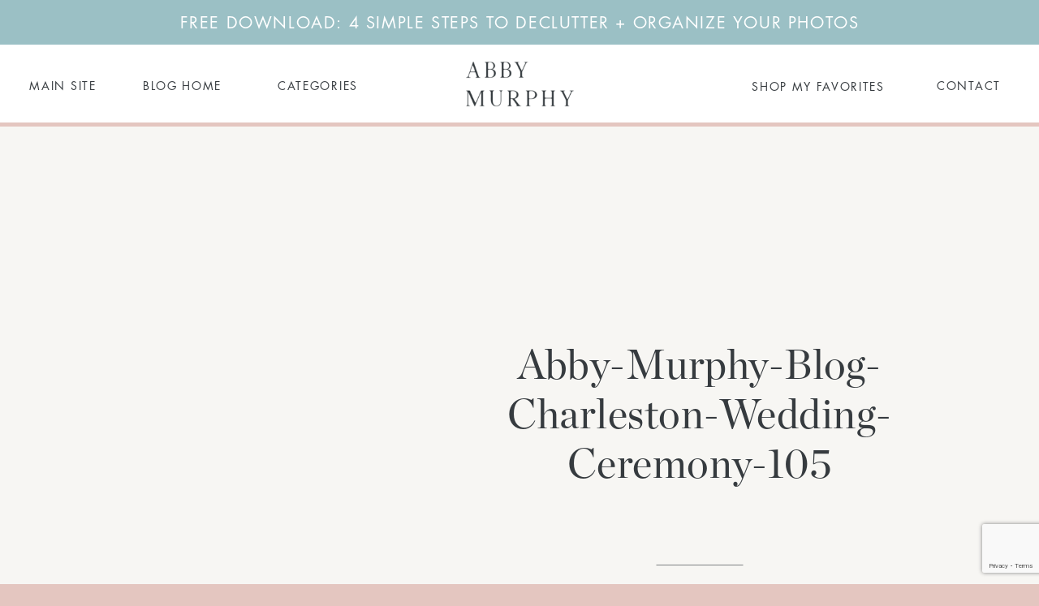

--- FILE ---
content_type: text/html; charset=UTF-8
request_url: https://abbymurphyphoto.com/our-intimate-charleston-wedding/abby-murphy-blog-charleston-wedding-ceremony-105/
body_size: 35616
content:
<!DOCTYPE html>
<html lang="en-US" class="d">
<head>
<link rel="stylesheet" type="text/css" href="//lib.showit.co/engine/2.6.4/showit.css" />

<style id="reCAPTCHA-style" >.google-recaptcha-container{display:block;clear:both;}
.google-recaptcha-container iframe{margin:0;}
.google-recaptcha-container .plugin-credits a{text-decoration:underline;}</style>
<meta name='robots' content='index, follow, max-image-preview:large, max-snippet:-1, max-video-preview:-1' />

	<!-- This site is optimized with the Yoast SEO plugin v26.0 - https://yoast.com/wordpress/plugins/seo/ -->
	<title>Abby-Murphy-Blog-Charleston-Wedding-Ceremony-105 - Abby Murphy</title>
	<link rel="canonical" href="https://abbymurphyphoto.com/our-intimate-charleston-wedding/abby-murphy-blog-charleston-wedding-ceremony-105/" />
	<meta property="og:locale" content="en_US" />
	<meta property="og:type" content="article" />
	<meta property="og:title" content="Abby-Murphy-Blog-Charleston-Wedding-Ceremony-105 - Abby Murphy" />
	<meta property="og:url" content="https://abbymurphyphoto.com/our-intimate-charleston-wedding/abby-murphy-blog-charleston-wedding-ceremony-105/" />
	<meta property="og:site_name" content="Abby Murphy" />
	<meta property="article:publisher" content="https://www.facebook.com/AbbyMurphyPhoto/" />
	<meta property="og:image" content="https://abbymurphyphoto.com/our-intimate-charleston-wedding/abby-murphy-blog-charleston-wedding-ceremony-105" />
	<meta property="og:image:width" content="1350" />
	<meta property="og:image:height" content="1800" />
	<meta property="og:image:type" content="image/jpeg" />
	<meta name="twitter:card" content="summary_large_image" />
	<script type="application/ld+json" class="yoast-schema-graph">{"@context":"https://schema.org","@graph":[{"@type":"WebPage","@id":"https://abbymurphyphoto.com/our-intimate-charleston-wedding/abby-murphy-blog-charleston-wedding-ceremony-105/","url":"https://abbymurphyphoto.com/our-intimate-charleston-wedding/abby-murphy-blog-charleston-wedding-ceremony-105/","name":"Abby-Murphy-Blog-Charleston-Wedding-Ceremony-105 - Abby Murphy","isPartOf":{"@id":"https://abbymurphyphoto.com/#website"},"primaryImageOfPage":{"@id":"https://abbymurphyphoto.com/our-intimate-charleston-wedding/abby-murphy-blog-charleston-wedding-ceremony-105/#primaryimage"},"image":{"@id":"https://abbymurphyphoto.com/our-intimate-charleston-wedding/abby-murphy-blog-charleston-wedding-ceremony-105/#primaryimage"},"thumbnailUrl":"https://abbymurphyphoto.com/wp-content/uploads/2020/08/Abby-Murphy-Blog-Charleston-Wedding-Ceremony-105.jpg","datePublished":"2020-08-05T18:42:01+00:00","breadcrumb":{"@id":"https://abbymurphyphoto.com/our-intimate-charleston-wedding/abby-murphy-blog-charleston-wedding-ceremony-105/#breadcrumb"},"inLanguage":"en-US","potentialAction":[{"@type":"ReadAction","target":["https://abbymurphyphoto.com/our-intimate-charleston-wedding/abby-murphy-blog-charleston-wedding-ceremony-105/"]}]},{"@type":"ImageObject","inLanguage":"en-US","@id":"https://abbymurphyphoto.com/our-intimate-charleston-wedding/abby-murphy-blog-charleston-wedding-ceremony-105/#primaryimage","url":"https://abbymurphyphoto.com/wp-content/uploads/2020/08/Abby-Murphy-Blog-Charleston-Wedding-Ceremony-105.jpg","contentUrl":"https://abbymurphyphoto.com/wp-content/uploads/2020/08/Abby-Murphy-Blog-Charleston-Wedding-Ceremony-105.jpg"},{"@type":"BreadcrumbList","@id":"https://abbymurphyphoto.com/our-intimate-charleston-wedding/abby-murphy-blog-charleston-wedding-ceremony-105/#breadcrumb","itemListElement":[{"@type":"ListItem","position":1,"name":"Home","item":"https://abbymurphyphoto.com/"},{"@type":"ListItem","position":2,"name":"Our Intimate Charleston Wedding","item":"https://abbymurphyphoto.com/our-intimate-charleston-wedding/"},{"@type":"ListItem","position":3,"name":"Abby-Murphy-Blog-Charleston-Wedding-Ceremony-105"}]},{"@type":"WebSite","@id":"https://abbymurphyphoto.com/#website","url":"https://abbymurphyphoto.com/","name":"Abby Murphy","description":"Abby Murphy | Charleston, SC Lifestyle Blog","publisher":{"@id":"https://abbymurphyphoto.com/#organization"},"potentialAction":[{"@type":"SearchAction","target":{"@type":"EntryPoint","urlTemplate":"https://abbymurphyphoto.com/?s={search_term_string}"},"query-input":{"@type":"PropertyValueSpecification","valueRequired":true,"valueName":"search_term_string"}}],"inLanguage":"en-US"},{"@type":"Organization","@id":"https://abbymurphyphoto.com/#organization","name":"Abby Murphy Photo","url":"https://abbymurphyphoto.com/","logo":{"@type":"ImageObject","inLanguage":"en-US","@id":"https://abbymurphyphoto.com/#/schema/logo/image/","url":"https://abbymurphyphoto.com/wp-content/uploads/2017/09/AbbyMurphy_Sub_01_Black.png","contentUrl":"https://abbymurphyphoto.com/wp-content/uploads/2017/09/AbbyMurphy_Sub_01_Black.png","width":736,"height":925,"caption":"Abby Murphy Photo"},"image":{"@id":"https://abbymurphyphoto.com/#/schema/logo/image/"},"sameAs":["https://www.facebook.com/AbbyMurphyPhoto/","https://www.instagram.com/abbymurphyphoto/","https://www.linkedin.com","https://www.pinterest.com/abbymurphyphoto/"]}]}</script>
	<!-- / Yoast SEO plugin. -->


<link rel='dns-prefetch' href='//abby-murphy-photo.kit.com' />
<link rel='dns-prefetch' href='//www.google.com' />
<link rel='dns-prefetch' href='//stats.wp.com' />
<link rel="alternate" type="application/rss+xml" title="Abby Murphy &raquo; Feed" href="https://abbymurphyphoto.com/feed/" />
<link rel="alternate" type="application/rss+xml" title="Abby Murphy &raquo; Comments Feed" href="https://abbymurphyphoto.com/comments/feed/" />
<link rel="alternate" type="application/rss+xml" title="Abby Murphy &raquo; Abby-Murphy-Blog-Charleston-Wedding-Ceremony-105 Comments Feed" href="https://abbymurphyphoto.com/our-intimate-charleston-wedding/abby-murphy-blog-charleston-wedding-ceremony-105/feed/" />
<script type="text/javascript">
/* <![CDATA[ */
window._wpemojiSettings = {"baseUrl":"https:\/\/s.w.org\/images\/core\/emoji\/16.0.1\/72x72\/","ext":".png","svgUrl":"https:\/\/s.w.org\/images\/core\/emoji\/16.0.1\/svg\/","svgExt":".svg","source":{"concatemoji":"https:\/\/abbymurphyphoto.com\/wp-includes\/js\/wp-emoji-release.min.js?ver=6.8.3"}};
/*! This file is auto-generated */
!function(s,n){var o,i,e;function c(e){try{var t={supportTests:e,timestamp:(new Date).valueOf()};sessionStorage.setItem(o,JSON.stringify(t))}catch(e){}}function p(e,t,n){e.clearRect(0,0,e.canvas.width,e.canvas.height),e.fillText(t,0,0);var t=new Uint32Array(e.getImageData(0,0,e.canvas.width,e.canvas.height).data),a=(e.clearRect(0,0,e.canvas.width,e.canvas.height),e.fillText(n,0,0),new Uint32Array(e.getImageData(0,0,e.canvas.width,e.canvas.height).data));return t.every(function(e,t){return e===a[t]})}function u(e,t){e.clearRect(0,0,e.canvas.width,e.canvas.height),e.fillText(t,0,0);for(var n=e.getImageData(16,16,1,1),a=0;a<n.data.length;a++)if(0!==n.data[a])return!1;return!0}function f(e,t,n,a){switch(t){case"flag":return n(e,"\ud83c\udff3\ufe0f\u200d\u26a7\ufe0f","\ud83c\udff3\ufe0f\u200b\u26a7\ufe0f")?!1:!n(e,"\ud83c\udde8\ud83c\uddf6","\ud83c\udde8\u200b\ud83c\uddf6")&&!n(e,"\ud83c\udff4\udb40\udc67\udb40\udc62\udb40\udc65\udb40\udc6e\udb40\udc67\udb40\udc7f","\ud83c\udff4\u200b\udb40\udc67\u200b\udb40\udc62\u200b\udb40\udc65\u200b\udb40\udc6e\u200b\udb40\udc67\u200b\udb40\udc7f");case"emoji":return!a(e,"\ud83e\udedf")}return!1}function g(e,t,n,a){var r="undefined"!=typeof WorkerGlobalScope&&self instanceof WorkerGlobalScope?new OffscreenCanvas(300,150):s.createElement("canvas"),o=r.getContext("2d",{willReadFrequently:!0}),i=(o.textBaseline="top",o.font="600 32px Arial",{});return e.forEach(function(e){i[e]=t(o,e,n,a)}),i}function t(e){var t=s.createElement("script");t.src=e,t.defer=!0,s.head.appendChild(t)}"undefined"!=typeof Promise&&(o="wpEmojiSettingsSupports",i=["flag","emoji"],n.supports={everything:!0,everythingExceptFlag:!0},e=new Promise(function(e){s.addEventListener("DOMContentLoaded",e,{once:!0})}),new Promise(function(t){var n=function(){try{var e=JSON.parse(sessionStorage.getItem(o));if("object"==typeof e&&"number"==typeof e.timestamp&&(new Date).valueOf()<e.timestamp+604800&&"object"==typeof e.supportTests)return e.supportTests}catch(e){}return null}();if(!n){if("undefined"!=typeof Worker&&"undefined"!=typeof OffscreenCanvas&&"undefined"!=typeof URL&&URL.createObjectURL&&"undefined"!=typeof Blob)try{var e="postMessage("+g.toString()+"("+[JSON.stringify(i),f.toString(),p.toString(),u.toString()].join(",")+"));",a=new Blob([e],{type:"text/javascript"}),r=new Worker(URL.createObjectURL(a),{name:"wpTestEmojiSupports"});return void(r.onmessage=function(e){c(n=e.data),r.terminate(),t(n)})}catch(e){}c(n=g(i,f,p,u))}t(n)}).then(function(e){for(var t in e)n.supports[t]=e[t],n.supports.everything=n.supports.everything&&n.supports[t],"flag"!==t&&(n.supports.everythingExceptFlag=n.supports.everythingExceptFlag&&n.supports[t]);n.supports.everythingExceptFlag=n.supports.everythingExceptFlag&&!n.supports.flag,n.DOMReady=!1,n.readyCallback=function(){n.DOMReady=!0}}).then(function(){return e}).then(function(){var e;n.supports.everything||(n.readyCallback(),(e=n.source||{}).concatemoji?t(e.concatemoji):e.wpemoji&&e.twemoji&&(t(e.twemoji),t(e.wpemoji)))}))}((window,document),window._wpemojiSettings);
/* ]]> */
</script>
<style id='wp-emoji-styles-inline-css' type='text/css'>

	img.wp-smiley, img.emoji {
		display: inline !important;
		border: none !important;
		box-shadow: none !important;
		height: 1em !important;
		width: 1em !important;
		margin: 0 0.07em !important;
		vertical-align: -0.1em !important;
		background: none !important;
		padding: 0 !important;
	}
</style>
<link rel='stylesheet' id='wp-block-library-css' href='https://abbymurphyphoto.com/wp-content/plugins/gutenberg/build/block-library/style.css?ver=21.6.0' type='text/css' media='all' />
<style id='classic-theme-styles-inline-css' type='text/css'>
/*! This file is auto-generated */
.wp-block-button__link{color:#fff;background-color:#32373c;border-radius:9999px;box-shadow:none;text-decoration:none;padding:calc(.667em + 2px) calc(1.333em + 2px);font-size:1.125em}.wp-block-file__button{background:#32373c;color:#fff;text-decoration:none}
</style>
<link rel='stylesheet' id='mediaelement-css' href='https://abbymurphyphoto.com/wp-includes/js/mediaelement/mediaelementplayer-legacy.min.css?ver=4.2.17' type='text/css' media='all' />
<link rel='stylesheet' id='wp-mediaelement-css' href='https://abbymurphyphoto.com/wp-includes/js/mediaelement/wp-mediaelement.min.css?ver=6.8.3' type='text/css' media='all' />
<style id='jetpack-sharing-buttons-style-inline-css' type='text/css'>
.jetpack-sharing-buttons__services-list{display:flex;flex-direction:row;flex-wrap:wrap;gap:0;list-style-type:none;margin:5px;padding:0}.jetpack-sharing-buttons__services-list.has-small-icon-size{font-size:12px}.jetpack-sharing-buttons__services-list.has-normal-icon-size{font-size:16px}.jetpack-sharing-buttons__services-list.has-large-icon-size{font-size:24px}.jetpack-sharing-buttons__services-list.has-huge-icon-size{font-size:36px}@media print{.jetpack-sharing-buttons__services-list{display:none!important}}.editor-styles-wrapper .wp-block-jetpack-sharing-buttons{gap:0;padding-inline-start:0}ul.jetpack-sharing-buttons__services-list.has-background{padding:1.25em 2.375em}
</style>
<link rel='stylesheet' id='convertkit-broadcasts-css' href='https://abbymurphyphoto.com/wp-content/plugins/convertkit/resources/frontend/css/broadcasts.css?ver=3.0.2' type='text/css' media='all' />
<link rel='stylesheet' id='convertkit-button-css' href='https://abbymurphyphoto.com/wp-content/plugins/convertkit/resources/frontend/css/button.css?ver=3.0.2' type='text/css' media='all' />
<link rel='stylesheet' id='convertkit-form-css' href='https://abbymurphyphoto.com/wp-content/plugins/convertkit/resources/frontend/css/form.css?ver=3.0.2' type='text/css' media='all' />
<link rel='stylesheet' id='convertkit-form-builder-field-css' href='https://abbymurphyphoto.com/wp-content/plugins/convertkit/resources/frontend/css/form-builder.css?ver=3.0.2' type='text/css' media='all' />
<link rel='stylesheet' id='convertkit-form-builder-css' href='https://abbymurphyphoto.com/wp-content/plugins/convertkit/resources/frontend/css/form-builder.css?ver=3.0.2' type='text/css' media='all' />
<style id='global-styles-inline-css' type='text/css'>
:root{--wp--preset--aspect-ratio--square: 1;--wp--preset--aspect-ratio--4-3: 4/3;--wp--preset--aspect-ratio--3-4: 3/4;--wp--preset--aspect-ratio--3-2: 3/2;--wp--preset--aspect-ratio--2-3: 2/3;--wp--preset--aspect-ratio--16-9: 16/9;--wp--preset--aspect-ratio--9-16: 9/16;--wp--preset--color--black: #000000;--wp--preset--color--cyan-bluish-gray: #abb8c3;--wp--preset--color--white: #ffffff;--wp--preset--color--pale-pink: #f78da7;--wp--preset--color--vivid-red: #cf2e2e;--wp--preset--color--luminous-vivid-orange: #ff6900;--wp--preset--color--luminous-vivid-amber: #fcb900;--wp--preset--color--light-green-cyan: #7bdcb5;--wp--preset--color--vivid-green-cyan: #00d084;--wp--preset--color--pale-cyan-blue: #8ed1fc;--wp--preset--color--vivid-cyan-blue: #0693e3;--wp--preset--color--vivid-purple: #9b51e0;--wp--preset--gradient--vivid-cyan-blue-to-vivid-purple: linear-gradient(135deg,rgb(6,147,227) 0%,rgb(155,81,224) 100%);--wp--preset--gradient--light-green-cyan-to-vivid-green-cyan: linear-gradient(135deg,rgb(122,220,180) 0%,rgb(0,208,130) 100%);--wp--preset--gradient--luminous-vivid-amber-to-luminous-vivid-orange: linear-gradient(135deg,rgb(252,185,0) 0%,rgb(255,105,0) 100%);--wp--preset--gradient--luminous-vivid-orange-to-vivid-red: linear-gradient(135deg,rgb(255,105,0) 0%,rgb(207,46,46) 100%);--wp--preset--gradient--very-light-gray-to-cyan-bluish-gray: linear-gradient(135deg,rgb(238,238,238) 0%,rgb(169,184,195) 100%);--wp--preset--gradient--cool-to-warm-spectrum: linear-gradient(135deg,rgb(74,234,220) 0%,rgb(151,120,209) 20%,rgb(207,42,186) 40%,rgb(238,44,130) 60%,rgb(251,105,98) 80%,rgb(254,248,76) 100%);--wp--preset--gradient--blush-light-purple: linear-gradient(135deg,rgb(255,206,236) 0%,rgb(152,150,240) 100%);--wp--preset--gradient--blush-bordeaux: linear-gradient(135deg,rgb(254,205,165) 0%,rgb(254,45,45) 50%,rgb(107,0,62) 100%);--wp--preset--gradient--luminous-dusk: linear-gradient(135deg,rgb(255,203,112) 0%,rgb(199,81,192) 50%,rgb(65,88,208) 100%);--wp--preset--gradient--pale-ocean: linear-gradient(135deg,rgb(255,245,203) 0%,rgb(182,227,212) 50%,rgb(51,167,181) 100%);--wp--preset--gradient--electric-grass: linear-gradient(135deg,rgb(202,248,128) 0%,rgb(113,206,126) 100%);--wp--preset--gradient--midnight: linear-gradient(135deg,rgb(2,3,129) 0%,rgb(40,116,252) 100%);--wp--preset--font-size--small: 13px;--wp--preset--font-size--medium: 20px;--wp--preset--font-size--large: 36px;--wp--preset--font-size--x-large: 42px;--wp--preset--spacing--20: 0.44rem;--wp--preset--spacing--30: 0.67rem;--wp--preset--spacing--40: 1rem;--wp--preset--spacing--50: 1.5rem;--wp--preset--spacing--60: 2.25rem;--wp--preset--spacing--70: 3.38rem;--wp--preset--spacing--80: 5.06rem;--wp--preset--shadow--natural: 6px 6px 9px rgba(0, 0, 0, 0.2);--wp--preset--shadow--deep: 12px 12px 50px rgba(0, 0, 0, 0.4);--wp--preset--shadow--sharp: 6px 6px 0px rgba(0, 0, 0, 0.2);--wp--preset--shadow--outlined: 6px 6px 0px -3px rgb(255, 255, 255), 6px 6px rgb(0, 0, 0);--wp--preset--shadow--crisp: 6px 6px 0px rgb(0, 0, 0);}:where(.is-layout-flex){gap: 0.5em;}:where(.is-layout-grid){gap: 0.5em;}body .is-layout-flex{display: flex;}.is-layout-flex{flex-wrap: wrap;align-items: center;}.is-layout-flex > :is(*, div){margin: 0;}body .is-layout-grid{display: grid;}.is-layout-grid > :is(*, div){margin: 0;}:where(.wp-block-columns.is-layout-flex){gap: 2em;}:where(.wp-block-columns.is-layout-grid){gap: 2em;}:where(.wp-block-post-template.is-layout-flex){gap: 1.25em;}:where(.wp-block-post-template.is-layout-grid){gap: 1.25em;}.has-black-color{color: var(--wp--preset--color--black) !important;}.has-cyan-bluish-gray-color{color: var(--wp--preset--color--cyan-bluish-gray) !important;}.has-white-color{color: var(--wp--preset--color--white) !important;}.has-pale-pink-color{color: var(--wp--preset--color--pale-pink) !important;}.has-vivid-red-color{color: var(--wp--preset--color--vivid-red) !important;}.has-luminous-vivid-orange-color{color: var(--wp--preset--color--luminous-vivid-orange) !important;}.has-luminous-vivid-amber-color{color: var(--wp--preset--color--luminous-vivid-amber) !important;}.has-light-green-cyan-color{color: var(--wp--preset--color--light-green-cyan) !important;}.has-vivid-green-cyan-color{color: var(--wp--preset--color--vivid-green-cyan) !important;}.has-pale-cyan-blue-color{color: var(--wp--preset--color--pale-cyan-blue) !important;}.has-vivid-cyan-blue-color{color: var(--wp--preset--color--vivid-cyan-blue) !important;}.has-vivid-purple-color{color: var(--wp--preset--color--vivid-purple) !important;}.has-black-background-color{background-color: var(--wp--preset--color--black) !important;}.has-cyan-bluish-gray-background-color{background-color: var(--wp--preset--color--cyan-bluish-gray) !important;}.has-white-background-color{background-color: var(--wp--preset--color--white) !important;}.has-pale-pink-background-color{background-color: var(--wp--preset--color--pale-pink) !important;}.has-vivid-red-background-color{background-color: var(--wp--preset--color--vivid-red) !important;}.has-luminous-vivid-orange-background-color{background-color: var(--wp--preset--color--luminous-vivid-orange) !important;}.has-luminous-vivid-amber-background-color{background-color: var(--wp--preset--color--luminous-vivid-amber) !important;}.has-light-green-cyan-background-color{background-color: var(--wp--preset--color--light-green-cyan) !important;}.has-vivid-green-cyan-background-color{background-color: var(--wp--preset--color--vivid-green-cyan) !important;}.has-pale-cyan-blue-background-color{background-color: var(--wp--preset--color--pale-cyan-blue) !important;}.has-vivid-cyan-blue-background-color{background-color: var(--wp--preset--color--vivid-cyan-blue) !important;}.has-vivid-purple-background-color{background-color: var(--wp--preset--color--vivid-purple) !important;}.has-black-border-color{border-color: var(--wp--preset--color--black) !important;}.has-cyan-bluish-gray-border-color{border-color: var(--wp--preset--color--cyan-bluish-gray) !important;}.has-white-border-color{border-color: var(--wp--preset--color--white) !important;}.has-pale-pink-border-color{border-color: var(--wp--preset--color--pale-pink) !important;}.has-vivid-red-border-color{border-color: var(--wp--preset--color--vivid-red) !important;}.has-luminous-vivid-orange-border-color{border-color: var(--wp--preset--color--luminous-vivid-orange) !important;}.has-luminous-vivid-amber-border-color{border-color: var(--wp--preset--color--luminous-vivid-amber) !important;}.has-light-green-cyan-border-color{border-color: var(--wp--preset--color--light-green-cyan) !important;}.has-vivid-green-cyan-border-color{border-color: var(--wp--preset--color--vivid-green-cyan) !important;}.has-pale-cyan-blue-border-color{border-color: var(--wp--preset--color--pale-cyan-blue) !important;}.has-vivid-cyan-blue-border-color{border-color: var(--wp--preset--color--vivid-cyan-blue) !important;}.has-vivid-purple-border-color{border-color: var(--wp--preset--color--vivid-purple) !important;}.has-vivid-cyan-blue-to-vivid-purple-gradient-background{background: var(--wp--preset--gradient--vivid-cyan-blue-to-vivid-purple) !important;}.has-light-green-cyan-to-vivid-green-cyan-gradient-background{background: var(--wp--preset--gradient--light-green-cyan-to-vivid-green-cyan) !important;}.has-luminous-vivid-amber-to-luminous-vivid-orange-gradient-background{background: var(--wp--preset--gradient--luminous-vivid-amber-to-luminous-vivid-orange) !important;}.has-luminous-vivid-orange-to-vivid-red-gradient-background{background: var(--wp--preset--gradient--luminous-vivid-orange-to-vivid-red) !important;}.has-very-light-gray-to-cyan-bluish-gray-gradient-background{background: var(--wp--preset--gradient--very-light-gray-to-cyan-bluish-gray) !important;}.has-cool-to-warm-spectrum-gradient-background{background: var(--wp--preset--gradient--cool-to-warm-spectrum) !important;}.has-blush-light-purple-gradient-background{background: var(--wp--preset--gradient--blush-light-purple) !important;}.has-blush-bordeaux-gradient-background{background: var(--wp--preset--gradient--blush-bordeaux) !important;}.has-luminous-dusk-gradient-background{background: var(--wp--preset--gradient--luminous-dusk) !important;}.has-pale-ocean-gradient-background{background: var(--wp--preset--gradient--pale-ocean) !important;}.has-electric-grass-gradient-background{background: var(--wp--preset--gradient--electric-grass) !important;}.has-midnight-gradient-background{background: var(--wp--preset--gradient--midnight) !important;}.has-small-font-size{font-size: var(--wp--preset--font-size--small) !important;}.has-medium-font-size{font-size: var(--wp--preset--font-size--medium) !important;}.has-large-font-size{font-size: var(--wp--preset--font-size--large) !important;}.has-x-large-font-size{font-size: var(--wp--preset--font-size--x-large) !important;}
:where(.wp-block-columns.is-layout-flex){gap: 2em;}:where(.wp-block-columns.is-layout-grid){gap: 2em;}
:root :where(.wp-block-pullquote){font-size: 1.5em;line-height: 1.6;}
:where(.wp-block-post-template.is-layout-flex){gap: 1.25em;}:where(.wp-block-post-template.is-layout-grid){gap: 1.25em;}
</style>
<link rel='stylesheet' id='griwpc-recaptcha-style-css' href='https://abbymurphyphoto.com/wp-content/plugins/recaptcha-in-wp-comments-form/css/recaptcha.css?ver=9.1.2' type='text/css' media='all' />
<style id='griwpc-recaptcha-style-inline-css' type='text/css'>
.google-recaptcha-container{display:block;clear:both;}
.google-recaptcha-container iframe{margin:0;}
.google-recaptcha-container .plugin-credits a{text-decoration:underline;}
</style>
<link rel='stylesheet' id='pub-style-css' href='https://abbymurphyphoto.com/wp-content/themes/showit/pubs/qwike7q7qseu9npe-3vhew/20260116202341Sdvx3b3/assets/pub.css?ver=1768595033' type='text/css' media='all' />
<script type="text/javascript" src="https://abbymurphyphoto.com/wp-includes/js/jquery/jquery.min.js?ver=3.7.1" id="jquery-core-js"></script>
<script type="text/javascript" id="jquery-core-js-after">
/* <![CDATA[ */
$ = jQuery;
/* ]]> */
</script>
<script type="text/javascript" src="https://abbymurphyphoto.com/wp-content/themes/showit/pubs/qwike7q7qseu9npe-3vhew/20260116202341Sdvx3b3/assets/pub.js?ver=1768595033" id="pub-script-js"></script>
<link rel="https://api.w.org/" href="https://abbymurphyphoto.com/wp-json/" /><link rel="alternate" title="JSON" type="application/json" href="https://abbymurphyphoto.com/wp-json/wp/v2/media/2039" /><link rel="EditURI" type="application/rsd+xml" title="RSD" href="https://abbymurphyphoto.com/xmlrpc.php?rsd" />
<link rel='shortlink' href='https://abbymurphyphoto.com/?p=2039' />
<link rel="alternate" title="oEmbed (JSON)" type="application/json+oembed" href="https://abbymurphyphoto.com/wp-json/oembed/1.0/embed?url=https%3A%2F%2Fabbymurphyphoto.com%2Four-intimate-charleston-wedding%2Fabby-murphy-blog-charleston-wedding-ceremony-105%2F" />
<link rel="alternate" title="oEmbed (XML)" type="text/xml+oembed" href="https://abbymurphyphoto.com/wp-json/oembed/1.0/embed?url=https%3A%2F%2Fabbymurphyphoto.com%2Four-intimate-charleston-wedding%2Fabby-murphy-blog-charleston-wedding-ceremony-105%2F&#038;format=xml" />
	<style>img#wpstats{display:none}</style>
		<style type="text/css">.recentcomments a{display:inline !important;padding:0 !important;margin:0 !important;}</style>		<style type="text/css" id="wp-custom-css">
			.wp-block-button.custom-button a {
    color: #ffffff !important;           /* Text color */
    background-color: #e39988 !important; /* Button background */
    border-radius: 5px !important;
    padding: 10px 20px !important;
    text-decoration: none !important;
}		</style>
		
<meta charset="UTF-8" />
<meta name="viewport" content="width=device-width, initial-scale=1" />
<link rel="icon" type="image/png" href="//static.showit.co/200/oyZ1DP84R1OfbgZ2SfkI2g/66098/favicon.png" />
<link rel="preconnect" href="https://static.showit.co" />

<link rel="preconnect" href="https://fonts.googleapis.com">
<link rel="preconnect" href="https://fonts.gstatic.com" crossorigin>
<link href="https://fonts.googleapis.com/css?family=Lato:700|Poppins:regular" rel="stylesheet" type="text/css"/>
<style>
@font-face{font-family:Futura;src:url('//static.showit.co/file/hEqAclfkTTijFD_U_D3xUw/66098/futurastd-book.woff');}
@font-face{font-family:Chronicle Display;src:url('//static.showit.co/file/Bws50GB1TbKMxJzTzECSTw/66098/chronicledisp-roman.woff');}
@font-face{font-family:California Palms Thicker;src:url('//static.showit.co/file/aAQXvWm6RO2Xlhbx_tg_ag/66098/californiapalms_script_thicker.woff');}
</style>
<script id="init_data" type="application/json">
{"mobile":{"w":320,"bgFillType":"color","bgColor":"colors-7"},"desktop":{"w":1200,"bgMediaType":"none","bgFillType":"color","bgColor":"colors-7"},"sid":"qwike7q7qseu9npe-3vhew","break":768,"assetURL":"//static.showit.co","contactFormId":"66098/171968","cfAction":"aHR0cHM6Ly9jbGllbnRzZXJ2aWNlLnNob3dpdC5jby9jb250YWN0Zm9ybQ==","sgAction":"aHR0cHM6Ly9jbGllbnRzZXJ2aWNlLnNob3dpdC5jby9zb2NpYWxncmlk","blockData":[{"slug":"announcement-banner","visible":"a","states":[],"d":{"h":55,"w":1200,"bgFillType":"color","bgColor":"#9bc0c5:100","bgMediaType":"none"},"m":{"h":94,"w":320,"locking":{},"bgFillType":"color","bgColor":"#9bc0c5:100","bgMediaType":"none"}},{"slug":"blog-desktop-menu-1","visible":"d","states":[{"d":{"bgFillType":"color","bgColor":"#000000:0","bgMediaType":"none"},"m":{"bgFillType":"color","bgColor":"#000000:0","bgMediaType":"none"},"slug":"view-1"},{"d":{"bgFillType":"color","bgColor":"#000000:0","bgMediaType":"none"},"m":{"bgFillType":"color","bgColor":"#000000:0","bgMediaType":"none"},"slug":"categories-drop-down"},{"d":{"bgFillType":"color","bgColor":"#000000:0","bgMediaType":"none"},"m":{"bgFillType":"color","bgColor":"#000000:0","bgMediaType":"none"},"slug":"shop-drop-down"}],"d":{"h":101,"w":1200,"locking":{"offset":0},"bgFillType":"color","bgColor":"#ffffff","bgMediaType":"none"},"m":{"h":501,"w":320,"locking":{"offset":0,"side":"t"},"bgFillType":"color","bgColor":"#f7f6f3","bgMediaType":"none"},"stateTrans":[{},{},{}]},{"slug":"mobile-menu","visible":"m","states":[{"d":{"bgFillType":"color","bgColor":"#000000:0","bgMediaType":"none"},"m":{"bgFillType":"color","bgColor":"#000000:0","bgMediaType":"none"},"slug":"mobile-view-1"},{"d":{"bgFillType":"color","bgColor":"#000000:0","bgMediaType":"none"},"m":{"bgFillType":"color","bgColor":"#000000:0","bgMediaType":"none"},"slug":"education-dropdown"},{"d":{"bgFillType":"color","bgColor":"#000000:0","bgMediaType":"none"},"m":{"bgFillType":"color","bgColor":"#000000:0","bgMediaType":"none"},"slug":"branding-dropdown"}],"d":{"h":85,"w":1200,"locking":{"offset":0,"side":"st","scrollOffset":1},"bgFillType":"color","bgColor":"#ffffff","bgMediaType":"none"},"m":{"h":496,"w":320,"locking":{"offset":0,"side":"t"},"bgFillType":"color","bgColor":"colors-6","bgMediaType":"none"},"stateTrans":[{},{},{}]},{"slug":"mobile-menu-closed-1","visible":"m","states":[],"d":{"h":200,"w":1200,"bgFillType":"color","bgColor":"#ffffff","bgMediaType":"none"},"m":{"h":50,"w":320,"locking":{"side":"st"},"bgFillType":"color","bgColor":"#ffffff","bgMediaType":"none"}},{"slug":"header","visible":"a","states":[],"d":{"h":719,"w":1200,"bgFillType":"color","bgColor":"colors-6","bgMediaType":"none"},"m":{"h":632,"w":320,"bgFillType":"color","bgColor":"colors-6","bgMediaType":"none"}},{"slug":"blog-sidebar","visible":"d","states":[],"d":{"h":1,"w":1200,"bgFillType":"color","bgColor":"#000000:0","bgMediaType":"none"},"m":{"h":1412,"w":320,"bgFillType":"color","bgColor":"colors-1","bgMediaType":"none"}},{"slug":"post-content","visible":"a","states":[],"d":{"h":229,"w":1200,"nature":"dH","bgFillType":"color","bgColor":"#ffffff","bgMediaType":"none"},"m":{"h":224,"w":320,"nature":"dH","bgFillType":"color","bgColor":"#FFFFFF","bgMediaType":"none"},"ps":[{"trigger":"onscreen","type":"show","block":"webinar-pop-up","once":1}]},{"slug":"comments","visible":"a","states":[],"d":{"h":82,"w":1200,"bgFillType":"color","bgColor":"#ffffff","bgMediaType":"none"},"m":{"h":68,"w":320,"nature":"dH","bgFillType":"color","bgColor":"#ffffff","bgMediaType":"none"}},{"slug":"existing-comments","visible":"a","states":[],"d":{"h":72,"w":1200,"nature":"dH","bgFillType":"color","bgColor":"#ffffff","bgMediaType":"none"},"m":{"h":93,"w":320,"nature":"dH","bgFillType":"color","bgColor":"#ffffff","bgMediaType":"none"}},{"slug":"comments-form","visible":"a","states":[],"d":{"h":105,"w":1200,"nature":"dH","bgFillType":"color","bgColor":"#ffffff","bgMediaType":"none"},"m":{"h":163,"w":320,"nature":"dH","bgFillType":"color","bgColor":"#ffffff","bgMediaType":"none"}},{"slug":"pagination","visible":"a","states":[],"d":{"h":161,"w":1200,"bgFillType":"color","bgColor":"colors-1","bgMediaType":"none"},"m":{"h":65,"w":320,"nature":"dH","bgFillType":"color","bgColor":"colors-6","bgMediaType":"none"}},{"slug":"categories-and-search-1","visible":"m","states":[],"d":{"h":831,"w":1200,"bgFillType":"color","bgColor":"colors-7","bgMediaType":"none"},"m":{"h":478,"w":320,"bgFillType":"color","bgColor":"colors-7","bgMediaType":"none"}},{"slug":"top-resource-simple-photo-reset","visible":"a","states":[],"d":{"h":578,"w":1200,"bgFillType":"color","bgColor":"colors-1","bgMediaType":"none"},"m":{"h":607,"w":320,"bgFillType":"color","bgColor":"colors-6","bgMediaType":"none"}},{"slug":"now-trending-1","visible":"a","states":[],"d":{"h":358,"w":1200,"bgFillType":"color","bgColor":"colors-6","bgMediaType":"none"},"m":{"h":565,"w":320,"bgFillType":"color","bgColor":"colors-6","bgMediaType":"none"}},{"slug":"featured-posts-1","visible":"a","states":[],"d":{"h":829,"w":1200,"bgFillType":"color","bgColor":"colors-6","bgMediaType":"none"},"m":{"h":760,"w":320,"bgFillType":"color","bgColor":"colors-6","bgMediaType":"none"}},{"slug":"more-on-the-site","visible":"a","states":[],"d":{"h":1480,"w":1200,"bgFillType":"color","bgColor":"colors-6","bgMediaType":"none"},"m":{"h":1335,"w":320,"bgFillType":"color","bgColor":"colors-6","bgMediaType":"none"}},{"slug":"about-me","visible":"a","states":[],"d":{"h":758,"w":1200,"bgFillType":"color","bgColor":"colors-7","bgMediaType":"none"},"m":{"h":857,"w":320,"bgFillType":"color","bgColor":"colors-7","bgMediaType":"none"}},{"slug":"footer","visible":"a","states":[],"d":{"h":725,"w":1200,"bgFillType":"color","bgColor":"colors-1","bgMediaType":"none"},"m":{"h":640,"w":320,"bgFillType":"color","bgColor":"#ffffff","bgMediaType":"none"}}],"elementData":[{"type":"text","visible":"a","id":"announcement-banner_0","blockId":"announcement-banner","m":{"x":19,"y":13,"w":283,"h":68,"a":0},"d":{"x":65,"y":15,"w":1070,"h":20,"a":0}},{"type":"text","visible":"d","id":"blog-desktop-menu-1_view-1_7","blockId":"blog-desktop-menu-1","m":{"x":119,"y":186,"w":83,"h":21,"a":0},"d":{"x":174,"y":39,"w":101,"h":21,"a":0,"lockH":"l"}},{"type":"text","visible":"d","id":"blog-desktop-menu-1_view-1_8","blockId":"blog-desktop-menu-1","m":{"x":119,"y":151,"w":83,"h":21,"a":0},"d":{"x":35,"y":39,"w":85,"h":21,"a":0,"lockH":"l"}},{"type":"graphic","visible":"a","id":"blog-desktop-menu-1_view-1_9","blockId":"blog-desktop-menu-1","m":{"x":48,"y":108,"w":224,"h":286,"a":0},"d":{"x":532,"y":19,"w":137,"h":61,"a":0},"c":{"key":"HUeCf41bTeelJ3-4SnU3aw/66098/abby-murphy-blog-logo.png","aspect_ratio":2.22222}},{"type":"text","visible":"d","id":"blog-desktop-menu-1_view-1_10","blockId":"blog-desktop-menu-1","m":{"x":119,"y":221,"w":83,"h":21,"a":0},"d":{"x":340,"y":39,"w":103,"h":21,"a":0,"lockH":"l"}},{"type":"text","visible":"d","id":"blog-desktop-menu-1_view-1_11","blockId":"blog-desktop-menu-1","m":{"x":119,"y":327,"w":83,"h":21,"a":0},"d":{"x":1074,"y":39,"w":79,"h":21,"a":0,"lockH":"r"}},{"type":"text","visible":"a","id":"blog-desktop-menu-1_view-1_12","blockId":"blog-desktop-menu-1","m":{"x":114,"y":11,"w":91.8,"h":17,"a":0},"d":{"x":964,"y":46,"w":49,"h":10,"a":0,"lockH":"r"}},{"type":"simple","visible":"a","id":"blog-desktop-menu-1_view-1_13","blockId":"blog-desktop-menu-1","m":{"x":48,"y":75,"w":224,"h":350.7,"a":0},"d":{"x":0,"y":96,"w":1200,"h":5,"a":0,"lockH":"s"}},{"type":"text","visible":"d","id":"blog-desktop-menu-1_view-1_14","blockId":"blog-desktop-menu-1","m":{"x":119,"y":327,"w":83,"h":21,"a":0},"d":{"x":843,"y":40,"w":170,"h":21,"a":0,"lockH":"r"}},{"type":"simple","visible":"m","id":"blog-desktop-menu-1_categories-drop-down_0","blockId":"blog-desktop-menu-1","m":{"x":0,"y":4,"w":320,"h":45,"a":0},"d":{"x":360,"y":26,"w":480,"h":34,"a":0}},{"type":"icon","visible":"m","id":"blog-desktop-menu-1_categories-drop-down_1","blockId":"blog-desktop-menu-1","m":{"x":205,"y":423,"w":22,"h":19,"a":0},"d":{"x":631.371,"y":467.302,"w":22.08,"h":20.841,"a":0}},{"type":"icon","visible":"m","id":"blog-desktop-menu-1_categories-drop-down_2","blockId":"blog-desktop-menu-1","m":{"x":168,"y":420,"w":26,"h":26,"a":0},"d":{"x":598.126,"y":463.968,"w":26.161,"h":25.008,"a":0}},{"type":"icon","visible":"m","id":"blog-desktop-menu-1_categories-drop-down_3","blockId":"blog-desktop-menu-1","m":{"x":127,"y":420,"w":26,"h":26,"a":0},"d":{"x":561.611,"y":463.968,"w":26.161,"h":25.008,"a":0}},{"type":"icon","visible":"m","id":"blog-desktop-menu-1_categories-drop-down_4","blockId":"blog-desktop-menu-1","m":{"x":93,"y":420,"w":26,"h":26,"a":0},"d":{"x":530,"y":463.968,"w":26.161,"h":25.008,"a":0}},{"type":"simple","visible":"d","id":"blog-desktop-menu-1_categories-drop-down_7","blockId":"blog-desktop-menu-1","m":{"x":48,"y":17,"w":224,"h":80.5,"a":0},"d":{"x":282,"y":101,"w":223,"h":385,"a":0,"lockH":"l"}},{"type":"text","visible":"d","id":"blog-desktop-menu-1_categories-drop-down_8","blockId":"blog-desktop-menu-1","m":{"x":63.214,"y":306.209,"w":185.004,"h":23.011,"a":0},"d":{"x":301,"y":361,"w":186,"h":19,"a":0,"lockH":"l"}},{"type":"icon","visible":"d","id":"blog-desktop-menu-1_categories-drop-down_9","blockId":"blog-desktop-menu-1","m":{"x":135,"y":226,"w":50,"h":50,"a":0},"d":{"x":472,"y":109,"w":25,"h":25,"a":0,"lockH":"l"}},{"type":"text","visible":"d","id":"blog-desktop-menu-1_categories-drop-down_10","blockId":"blog-desktop-menu-1","m":{"x":63.214,"y":306.209,"w":185.004,"h":23.011,"a":0},"d":{"x":311,"y":163,"w":166,"h":19,"a":0,"lockH":"l"}},{"type":"text","visible":"d","id":"blog-desktop-menu-1_categories-drop-down_11","blockId":"blog-desktop-menu-1","m":{"x":63.214,"y":306.209,"w":185.004,"h":23.011,"a":0},"d":{"x":302,"y":411,"w":180,"h":41,"a":0,"lockH":"l"}},{"type":"text","visible":"d","id":"blog-desktop-menu-1_categories-drop-down_12","blockId":"blog-desktop-menu-1","m":{"x":63.214,"y":306.209,"w":185.004,"h":23.011,"a":0},"d":{"x":309,"y":312,"w":166,"h":19,"a":0,"lockH":"l"}},{"type":"text","visible":"d","id":"blog-desktop-menu-1_categories-drop-down_13","blockId":"blog-desktop-menu-1","m":{"x":63.214,"y":306.209,"w":185.004,"h":23.011,"a":0},"d":{"x":311,"y":213,"w":166,"h":19,"a":0,"lockH":"l"}},{"type":"text","visible":"d","id":"blog-desktop-menu-1_categories-drop-down_14","blockId":"blog-desktop-menu-1","m":{"x":119,"y":186,"w":83,"h":21,"a":0},"d":{"x":174,"y":39,"w":101,"h":21,"a":0,"lockH":"l"}},{"type":"text","visible":"d","id":"blog-desktop-menu-1_categories-drop-down_15","blockId":"blog-desktop-menu-1","m":{"x":119,"y":151,"w":83,"h":21,"a":0},"d":{"x":35,"y":39,"w":85,"h":21,"a":0,"lockH":"l"}},{"type":"graphic","visible":"a","id":"blog-desktop-menu-1_categories-drop-down_16","blockId":"blog-desktop-menu-1","m":{"x":48,"y":108,"w":224,"h":286,"a":0},"d":{"x":532,"y":19,"w":137,"h":61,"a":0},"c":{"key":"HUeCf41bTeelJ3-4SnU3aw/66098/abby-murphy-blog-logo.png","aspect_ratio":2.22222}},{"type":"text","visible":"d","id":"blog-desktop-menu-1_categories-drop-down_17","blockId":"blog-desktop-menu-1","m":{"x":119,"y":221,"w":83,"h":21,"a":0},"d":{"x":340,"y":39,"w":103,"h":21,"a":0,"lockH":"l"}},{"type":"text","visible":"d","id":"blog-desktop-menu-1_categories-drop-down_18","blockId":"blog-desktop-menu-1","m":{"x":119,"y":327,"w":83,"h":21,"a":0},"d":{"x":1074,"y":39,"w":79,"h":21,"a":0,"lockH":"r"}},{"type":"text","visible":"a","id":"blog-desktop-menu-1_categories-drop-down_19","blockId":"blog-desktop-menu-1","m":{"x":114,"y":11,"w":91.8,"h":17,"a":0},"d":{"x":964,"y":46,"w":49,"h":10,"a":0,"lockH":"r"}},{"type":"simple","visible":"a","id":"blog-desktop-menu-1_categories-drop-down_20","blockId":"blog-desktop-menu-1","m":{"x":48,"y":75,"w":224,"h":350.7,"a":0},"d":{"x":0,"y":96,"w":1200,"h":5,"a":0,"lockH":"s"}},{"type":"text","visible":"d","id":"blog-desktop-menu-1_categories-drop-down_21","blockId":"blog-desktop-menu-1","m":{"x":119,"y":327,"w":83,"h":21,"a":0},"d":{"x":843,"y":40,"w":170,"h":21,"a":0,"lockH":"r"}},{"type":"text","visible":"d","id":"blog-desktop-menu-1_categories-drop-down_22","blockId":"blog-desktop-menu-1","m":{"x":63.214,"y":306.209,"w":185.004,"h":23.011,"a":0},"d":{"x":311,"y":262,"w":166,"h":19,"a":0,"lockH":"l"}},{"type":"simple","visible":"m","id":"blog-desktop-menu-1_shop-drop-down_0","blockId":"blog-desktop-menu-1","m":{"x":0,"y":4,"w":320,"h":45,"a":0},"d":{"x":360,"y":26,"w":480,"h":34,"a":0}},{"type":"icon","visible":"m","id":"blog-desktop-menu-1_shop-drop-down_1","blockId":"blog-desktop-menu-1","m":{"x":205,"y":423,"w":22,"h":19,"a":0},"d":{"x":631.371,"y":467.302,"w":22.08,"h":20.841,"a":0}},{"type":"icon","visible":"m","id":"blog-desktop-menu-1_shop-drop-down_2","blockId":"blog-desktop-menu-1","m":{"x":168,"y":420,"w":26,"h":26,"a":0},"d":{"x":598.126,"y":463.968,"w":26.161,"h":25.008,"a":0}},{"type":"icon","visible":"m","id":"blog-desktop-menu-1_shop-drop-down_3","blockId":"blog-desktop-menu-1","m":{"x":127,"y":420,"w":26,"h":26,"a":0},"d":{"x":561.611,"y":463.968,"w":26.161,"h":25.008,"a":0}},{"type":"icon","visible":"m","id":"blog-desktop-menu-1_shop-drop-down_4","blockId":"blog-desktop-menu-1","m":{"x":93,"y":420,"w":26,"h":26,"a":0},"d":{"x":530,"y":463.968,"w":26.161,"h":25.008,"a":0}},{"type":"simple","visible":"d","id":"blog-desktop-menu-1_shop-drop-down_7","blockId":"blog-desktop-menu-1","m":{"x":48,"y":17,"w":224,"h":80.5,"a":0},"d":{"x":817,"y":101,"w":223,"h":153,"a":0,"lockH":"r"}},{"type":"icon","visible":"d","id":"blog-desktop-menu-1_shop-drop-down_8","blockId":"blog-desktop-menu-1","m":{"x":135,"y":226,"w":50,"h":50,"a":0},"d":{"x":1007,"y":109,"w":25,"h":25,"a":0,"lockH":"r"}},{"type":"text","visible":"d","id":"blog-desktop-menu-1_shop-drop-down_9","blockId":"blog-desktop-menu-1","m":{"x":63.214,"y":306.209,"w":185.004,"h":23.011,"a":0},"d":{"x":834,"y":160,"w":188,"h":52,"a":0,"lockH":"r"}},{"type":"text","visible":"d","id":"blog-desktop-menu-1_shop-drop-down_10","blockId":"blog-desktop-menu-1","m":{"x":119,"y":186,"w":83,"h":21,"a":0},"d":{"x":174,"y":39,"w":101,"h":21,"a":0,"lockH":"l"}},{"type":"text","visible":"d","id":"blog-desktop-menu-1_shop-drop-down_11","blockId":"blog-desktop-menu-1","m":{"x":119,"y":151,"w":83,"h":21,"a":0},"d":{"x":35,"y":39,"w":85,"h":21,"a":0,"lockH":"l"}},{"type":"graphic","visible":"a","id":"blog-desktop-menu-1_shop-drop-down_12","blockId":"blog-desktop-menu-1","m":{"x":48,"y":108,"w":224,"h":286,"a":0},"d":{"x":532,"y":19,"w":137,"h":61,"a":0},"c":{"key":"HUeCf41bTeelJ3-4SnU3aw/66098/abby-murphy-blog-logo.png","aspect_ratio":2.22222}},{"type":"text","visible":"d","id":"blog-desktop-menu-1_shop-drop-down_13","blockId":"blog-desktop-menu-1","m":{"x":119,"y":221,"w":83,"h":21,"a":0},"d":{"x":340,"y":39,"w":103,"h":21,"a":0,"lockH":"l"}},{"type":"text","visible":"d","id":"blog-desktop-menu-1_shop-drop-down_14","blockId":"blog-desktop-menu-1","m":{"x":119,"y":327,"w":83,"h":21,"a":0},"d":{"x":1074,"y":39,"w":79,"h":21,"a":0,"lockH":"r"}},{"type":"text","visible":"a","id":"blog-desktop-menu-1_shop-drop-down_15","blockId":"blog-desktop-menu-1","m":{"x":114,"y":11,"w":91.8,"h":17,"a":0},"d":{"x":964,"y":46,"w":49,"h":10,"a":0,"lockH":"r"}},{"type":"simple","visible":"a","id":"blog-desktop-menu-1_shop-drop-down_16","blockId":"blog-desktop-menu-1","m":{"x":48,"y":75,"w":224,"h":350.7,"a":0},"d":{"x":0,"y":96,"w":1200,"h":5,"a":0,"lockH":"s"}},{"type":"text","visible":"d","id":"blog-desktop-menu-1_shop-drop-down_17","blockId":"blog-desktop-menu-1","m":{"x":119,"y":327,"w":83,"h":21,"a":0},"d":{"x":843,"y":40,"w":170,"h":21,"a":0,"lockH":"r"}},{"type":"simple","visible":"m","id":"mobile-menu_mobile-view-1_0","blockId":"mobile-menu","m":{"x":0,"y":4,"w":320,"h":45,"a":0},"d":{"x":360,"y":26,"w":480,"h":34,"a":0}},{"type":"simple","visible":"m","id":"mobile-menu_mobile-view-1_1","blockId":"mobile-menu","m":{"x":0,"y":0,"w":320,"h":5,"a":0,"lockV":"t"},"d":{"x":0.167,"y":0,"w":1200,"h":7.003,"a":0,"lockH":"s"}},{"type":"icon","visible":"m","id":"mobile-menu_mobile-view-1_2","blockId":"mobile-menu","m":{"x":280,"y":11,"w":27,"h":29,"a":0},"d":{"x":369,"y":3,"w":100,"h":100,"a":0},"pc":[{"type":"hide","block":"mobile-menu"}]},{"type":"graphic","visible":"m","id":"mobile-menu_mobile-view-1_3","blockId":"mobile-menu","m":{"x":17,"y":6,"w":30,"h":38,"a":0},"d":{"x":22,"y":20,"w":236,"h":45,"a":0,"lockH":"l"},"c":{"key":"wtcpkS5DSM-Hd6nkSNurQQ/66098/abbymurphy_sub_01_black_web.png","aspect_ratio":0.782}},{"type":"icon","visible":"a","id":"mobile-menu_mobile-view-1_4","blockId":"mobile-menu","m":{"x":47,"y":275,"w":16,"h":15,"a":0},"d":{"x":555,"y":230,"w":34,"h":24,"a":0}},{"type":"icon","visible":"a","id":"mobile-menu_mobile-view-1_5","blockId":"mobile-menu","m":{"x":70,"y":276,"w":12,"h":12,"a":0},"d":{"x":600,"y":233,"w":20,"h":18,"a":0}},{"type":"text","visible":"a","id":"mobile-menu_mobile-view-1_6","blockId":"mobile-menu","m":{"x":48,"y":155,"w":77,"h":11,"a":0},"d":{"x":393,"y":103,"w":67,"h":19,"a":0}},{"type":"text","visible":"a","id":"mobile-menu_mobile-view-1_7","blockId":"mobile-menu","m":{"x":48,"y":183,"w":77,"h":11,"a":0},"d":{"x":393,"y":147,"w":67,"h":19,"a":0}},{"type":"text","visible":"a","id":"mobile-menu_mobile-view-1_8","blockId":"mobile-menu","m":{"x":48,"y":211,"w":77,"h":11,"a":0},"d":{"x":393,"y":190,"w":89,"h":19,"a":0}},{"type":"text","visible":"a","id":"mobile-menu_mobile-view-1_9","blockId":"mobile-menu","m":{"x":48,"y":238,"w":77,"h":10,"a":0},"d":{"x":393,"y":234,"w":110,"h":19,"a":0}},{"type":"text","visible":"a","id":"mobile-menu_mobile-view-1_10","blockId":"mobile-menu","m":{"x":148,"y":195,"w":77,"h":11,"a":0},"d":{"x":563,"y":147,"w":109,"h":19,"a":0}},{"type":"text","visible":"a","id":"mobile-menu_mobile-view-1_11","blockId":"mobile-menu","m":{"x":148,"y":222,"w":77,"h":11,"a":0},"d":{"x":563,"y":190,"w":82,"h":19,"a":0}},{"type":"text","visible":"a","id":"mobile-menu_mobile-view-1_12","blockId":"mobile-menu","m":{"x":148,"y":155,"w":90,"h":28,"a":0},"d":{"x":393,"y":275,"w":110,"h":19,"a":0}},{"type":"text","visible":"a","id":"mobile-menu_mobile-view-1_13","blockId":"mobile-menu","m":{"x":45,"y":81,"w":162,"h":35,"a":0},"d":{"x":552,"y":31,"w":96.6,"h":23,"a":0}},{"type":"line","visible":"a","id":"mobile-menu_mobile-view-1_14","blockId":"mobile-menu","m":{"x":45,"y":132,"w":187,"h":1,"a":0},"d":{"x":360,"y":41,"w":480,"h":1,"a":0}},{"type":"graphic","visible":"a","id":"mobile-menu_mobile-view-1_15","blockId":"mobile-menu","m":{"x":0,"y":323,"w":320,"h":173,"a":0},"d":{"x":581,"y":13,"w":39,"h":59,"a":0,"gs":{"s":10}},"c":{"key":"NQQ6nq-4TAW7SuJ1y92_6A/66098/abbymurphy-charleston-brand-photographer-18.jpg","aspect_ratio":0.66722}},{"type":"graphic","visible":"a","id":"mobile-menu_mobile-view-1_16","blockId":"mobile-menu","m":{"x":218,"y":275,"w":62,"h":86,"a":0},"d":{"x":122,"y":110,"w":141,"h":180,"a":0},"c":{"key":"wtcpkS5DSM-Hd6nkSNurQQ/66098/abbymurphy_sub_01_black_web.png","aspect_ratio":0.782}},{"type":"simple","visible":"m","id":"mobile-menu_education-dropdown_0","blockId":"mobile-menu","m":{"x":0,"y":4,"w":320,"h":45,"a":0},"d":{"x":360,"y":26,"w":480,"h":34,"a":0}},{"type":"simple","visible":"m","id":"mobile-menu_education-dropdown_1","blockId":"mobile-menu","m":{"x":0,"y":0,"w":320,"h":5,"a":0,"lockV":"t"},"d":{"x":0.167,"y":0,"w":1200,"h":7.003,"a":0,"lockH":"s"}},{"type":"icon","visible":"m","id":"mobile-menu_education-dropdown_2","blockId":"mobile-menu","m":{"x":280,"y":11,"w":27,"h":29,"a":0},"d":{"x":369,"y":3,"w":100,"h":100,"a":0},"pc":[{"type":"hide","block":"mobile-menu"}]},{"type":"graphic","visible":"m","id":"mobile-menu_education-dropdown_3","blockId":"mobile-menu","m":{"x":17,"y":6,"w":30,"h":38,"a":0},"d":{"x":22,"y":20,"w":236,"h":45,"a":0,"lockH":"l"},"c":{"key":"wtcpkS5DSM-Hd6nkSNurQQ/66098/abbymurphy_sub_01_black_web.png","aspect_ratio":0.782}},{"type":"text","visible":"m","id":"mobile-menu_education-dropdown_4","blockId":"mobile-menu","m":{"x":58,"y":173,"w":205,"h":40,"a":0},"d":{"x":584,"y":129,"w":207,"h":25,"a":0,"lockH":"r"}},{"type":"icon","visible":"m","id":"mobile-menu_education-dropdown_5","blockId":"mobile-menu","m":{"x":280,"y":61,"w":27,"h":29,"a":0},"d":{"x":369,"y":3,"w":100,"h":100,"a":0}},{"type":"text","visible":"m","id":"mobile-menu_education-dropdown_6","blockId":"mobile-menu","m":{"x":58,"y":111,"w":205,"h":41,"a":0},"d":{"x":584,"y":129,"w":207,"h":25,"a":0,"lockH":"r"}},{"type":"simple","visible":"m","id":"mobile-menu_branding-dropdown_0","blockId":"mobile-menu","m":{"x":0,"y":4,"w":320,"h":45,"a":0},"d":{"x":360,"y":26,"w":480,"h":34,"a":0}},{"type":"simple","visible":"m","id":"mobile-menu_branding-dropdown_1","blockId":"mobile-menu","m":{"x":0,"y":0,"w":320,"h":5,"a":0,"lockV":"t"},"d":{"x":0.167,"y":0,"w":1200,"h":7.003,"a":0,"lockH":"s"}},{"type":"icon","visible":"m","id":"mobile-menu_branding-dropdown_2","blockId":"mobile-menu","m":{"x":280,"y":11,"w":27,"h":29,"a":0},"d":{"x":369,"y":3,"w":100,"h":100,"a":0},"pc":[{"type":"hide","block":"mobile-menu"}]},{"type":"graphic","visible":"m","id":"mobile-menu_branding-dropdown_3","blockId":"mobile-menu","m":{"x":17,"y":6,"w":30,"h":38,"a":0},"d":{"x":22,"y":20,"w":236,"h":45,"a":0,"lockH":"l"},"c":{"key":"wtcpkS5DSM-Hd6nkSNurQQ/66098/abbymurphy_sub_01_black_web.png","aspect_ratio":0.782}},{"type":"text","visible":"m","id":"mobile-menu_branding-dropdown_4","blockId":"mobile-menu","m":{"x":58,"y":168,"w":205,"h":24,"a":0},"d":{"x":584,"y":129,"w":207,"h":25,"a":0,"lockH":"r"}},{"type":"icon","visible":"m","id":"mobile-menu_branding-dropdown_5","blockId":"mobile-menu","m":{"x":280,"y":61,"w":27,"h":29,"a":0},"d":{"x":369,"y":3,"w":100,"h":100,"a":0}},{"type":"text","visible":"m","id":"mobile-menu_branding-dropdown_6","blockId":"mobile-menu","m":{"x":58,"y":123,"w":205,"h":20,"a":0},"d":{"x":584,"y":129,"w":207,"h":25,"a":0,"lockH":"r"}},{"type":"icon","visible":"a","id":"mobile-menu-closed-1_0","blockId":"mobile-menu-closed-1","m":{"x":266,"y":6,"w":39,"h":39,"a":0},"d":{"x":575,"y":75,"w":100,"h":100,"a":0},"pc":[{"type":"show","block":"mobile-menu"}]},{"type":"simple","visible":"a","id":"mobile-menu-closed-1_1","blockId":"mobile-menu-closed-1","m":{"x":0,"y":0,"w":320,"h":5,"a":0},"d":{"x":0.167,"y":0,"w":1200,"h":7.003,"a":0,"lockH":"s"}},{"type":"graphic","visible":"a","id":"mobile-menu-closed-1_2","blockId":"mobile-menu-closed-1","m":{"x":17,"y":6,"w":30,"h":38,"a":0},"d":{"x":22,"y":20,"w":236,"h":45,"a":0,"lockH":"l"},"c":{"key":"wtcpkS5DSM-Hd6nkSNurQQ/66098/abbymurphy_sub_01_black_web.png","aspect_ratio":0.782}},{"type":"graphic","visible":"a","id":"header_0","blockId":"header","m":{"x":37,"y":32,"w":247,"h":307,"a":0,"gs":{"s":25}},"d":{"x":56,"y":105,"w":400,"h":540,"a":0,"gs":{"s":70,"t":"cover"}},"c":{"key":"7dQNaq8pTM2eURxzuMcpIw/66098/abbymurphy-charleston-brand-photographer-3.jpg","aspect_ratio":0.66722}},{"type":"text","visible":"a","id":"header_1","blockId":"header","m":{"x":37,"y":406,"w":247,"h":155,"a":0},"d":{"x":510,"y":262,"w":624,"h":243,"a":0}},{"type":"text","visible":"a","id":"header_2","blockId":"header","m":{"x":37,"y":372,"w":247,"h":16,"a":0},"d":{"x":554,"y":216,"w":537,"h":22,"a":0}},{"type":"text","visible":"a","id":"header_3","blockId":"header","m":{"x":107,"y":591,"w":107,"h":24,"a":0},"d":{"x":714,"y":586,"w":216,"h":22,"a":0}},{"type":"line","visible":"d","id":"header_4","blockId":"header","m":{"x":48,"y":285,"w":224,"h":3,"a":0},"d":{"x":769,"y":540,"w":107,"h":1,"a":0}},{"type":"graphic","visible":"a","id":"blog-sidebar_0","blockId":"blog-sidebar","m":{"x":56,"y":111,"w":209,"h":288,"a":0},"d":{"x":899,"y":21,"w":282,"h":390,"a":0,"gs":{"s":100},"lockH":"r"},"c":{"key":"-WkicgdASUCfbQw35JmEkQ/66098/abbymurphy-charleston-brand-photographer-22.jpg","aspect_ratio":0.66722}},{"type":"text","visible":"a","id":"blog-sidebar_1","blockId":"blog-sidebar","m":{"x":67,"y":409,"w":187,"h":140,"a":0},"d":{"x":909,"y":554,"w":262,"h":226,"a":0,"lockH":"r"}},{"type":"icon","visible":"a","id":"blog-sidebar_2","blockId":"blog-sidebar","m":{"x":209,"y":589,"w":30,"h":30,"a":0},"d":{"x":1078,"y":812,"w":27,"h":27,"a":0,"lockH":"r"}},{"type":"icon","visible":"a","id":"blog-sidebar_3","blockId":"blog-sidebar","m":{"x":81,"y":589,"w":30,"h":30,"a":0},"d":{"x":976,"y":812,"w":28,"h":27,"a":0,"lockH":"r"}},{"type":"icon","visible":"a","id":"blog-sidebar_4","blockId":"blog-sidebar","m":{"x":126,"y":592,"w":24,"h":24,"a":0},"d":{"x":1029,"y":815,"w":24,"h":21,"a":0,"lockH":"r"}},{"type":"simple","visible":"a","id":"blog-sidebar_5","blockId":"blog-sidebar","m":{"x":31,"y":649,"w":258,"h":41,"a":0},"d":{"x":932,"y":928,"w":218,"h":45,"a":0,"o":100,"lockH":"r"}},{"type":"icon","visible":"a","id":"blog-sidebar_6","blockId":"blog-sidebar","m":{"x":253,"y":657,"w":25,"h":25,"a":0},"d":{"x":1112,"y":937,"w":19,"h":27,"a":0,"lockH":"r"}},{"type":"text","visible":"a","id":"blog-sidebar_7","blockId":"blog-sidebar","m":{"x":40,"y":657,"w":198,"h":25,"a":0},"d":{"x":951,"y":937,"w":146,"h":28,"a":0,"lockH":"r"}},{"type":"text","visible":"a","id":"blog-sidebar_8","blockId":"blog-sidebar","m":{"x":98,"y":559,"w":125,"h":17,"a":0},"d":{"x":959,"y":469,"w":161,"h":57,"a":0,"lockH":"r"}},{"type":"text","visible":"a","id":"blog-sidebar_9","blockId":"blog-sidebar","m":{"x":98,"y":559,"w":125,"h":17,"a":0},"d":{"x":966,"y":404,"w":147,"h":52,"a":0,"lockH":"r"}},{"type":"text","visible":"a","id":"blog-sidebar_10","blockId":"blog-sidebar","m":{"x":98,"y":559,"w":125,"h":17,"a":0},"d":{"x":959,"y":856,"w":164,"h":44,"a":0,"lockH":"r"}},{"type":"graphic","visible":"a","id":"blog-sidebar_11","blockId":"blog-sidebar","m":{"x":56,"y":111,"w":209,"h":288,"a":0},"d":{"x":909,"y":2668,"w":255,"h":318,"a":0,"gs":{"s":100},"lockH":"r"},"c":{"key":"H-PKhy9ZTlqMDTNXLH4isw/66098/abbymurphy-charleston-brand-photographer-15.jpg","aspect_ratio":0.66722}},{"type":"text","visible":"a","id":"blog-sidebar_12","blockId":"blog-sidebar","m":{"x":20,"y":19,"w":142,"h":11,"a":0},"d":{"x":955,"y":2210,"w":151,"h":24,"a":0,"lockH":"r"}},{"type":"text","visible":"a","id":"blog-sidebar_13","blockId":"blog-sidebar","m":{"x":98,"y":559,"w":125,"h":17,"a":0},"d":{"x":922,"y":2998,"w":230,"h":44,"a":0,"lockH":"r"}},{"type":"graphic","visible":"a","id":"blog-sidebar_14","blockId":"blog-sidebar","m":{"x":56,"y":111,"w":209,"h":288,"a":0},"d":{"x":903,"y":2270,"w":255,"h":318,"a":0,"gs":{"s":70},"lockH":"r"},"c":{"key":"2AsAAIE3Th2H7rlvXdpn6w/66098/the-best-way-to-organize-old-family-photos-abby-murphy-blog-3.jpg","aspect_ratio":0.66714}},{"type":"text","visible":"a","id":"blog-sidebar_15","blockId":"blog-sidebar","m":{"x":98,"y":559,"w":125,"h":17,"a":0},"d":{"x":916,"y":2599,"w":230,"h":44,"a":0,"lockH":"r"}},{"type":"graphic","visible":"a","id":"blog-sidebar_16","blockId":"blog-sidebar","m":{"x":56,"y":111,"w":209,"h":288,"a":0},"d":{"x":902,"y":4098,"w":255,"h":318,"a":0,"gs":{"s":50},"lockH":"r"},"c":{"key":"SpMvM_Ac6Z3FTnoE2-wkhg/66098/a_berry_sweet_first_birthday_strawberry_party_ideas_to_steal_abbymurphy-22.jpg","aspect_ratio":0.66722}},{"type":"text","visible":"a","id":"blog-sidebar_17","blockId":"blog-sidebar","m":{"x":98,"y":559,"w":125,"h":17,"a":0},"d":{"x":915,"y":4429,"w":230,"h":44,"a":0,"lockH":"r"}},{"type":"simple","visible":"m","id":"blog-sidebar_18","blockId":"blog-sidebar","m":{"x":48,"y":212,"w":224,"h":988.4,"a":0},"d":{"x":879,"y":2326,"w":321,"h":569,"a":0,"lockH":"r"}},{"type":"text","visible":"m","id":"blog-sidebar_19","blockId":"blog-sidebar","m":{"x":98,"y":559,"w":125,"h":17,"a":0},"d":{"x":915,"y":2700,"w":249,"h":70,"a":0,"lockH":"r"}},{"type":"simple","visible":"m","id":"blog-sidebar_20","blockId":"blog-sidebar","m":{"x":48,"y":212,"w":224,"h":988.4,"a":0},"d":{"x":944,"y":2803,"w":191,"h":52,"a":0,"lockH":"r"}},{"type":"text","visible":"m","id":"blog-sidebar_21","blockId":"blog-sidebar","m":{"x":20,"y":19,"w":142,"h":11,"a":0},"d":{"x":989,"y":2818,"w":101,"h":21,"a":0,"lockH":"r"}},{"type":"graphic","visible":"m","id":"blog-sidebar_22","blockId":"blog-sidebar","m":{"x":56,"y":111,"w":209,"h":288,"a":0},"d":{"x":937,"y":2363,"w":206,"h":262,"a":0,"gs":{"s":80},"lockH":"r"},"c":{"key":"G3PSh6Y-w7SCdVZBowyXFg/66098/brand_photoshoot_shot_list_7_must-have_shots_for_any_industry_by_abby_murphy.jpg","aspect_ratio":0.5625}},{"type":"text","visible":"m","id":"blog-sidebar_23","blockId":"blog-sidebar","m":{"x":98,"y":559,"w":125,"h":17,"a":0},"d":{"x":938,"y":2653,"w":204,"h":31,"a":0,"lockH":"r"}},{"type":"simple","visible":"a","id":"blog-sidebar_24","blockId":"blog-sidebar","m":{"x":48,"y":212,"w":224,"h":988.4,"a":0},"d":{"x":879,"y":1641,"w":321,"h":511,"a":0,"lockH":"r"}},{"type":"text","visible":"a","id":"blog-sidebar_25","blockId":"blog-sidebar","m":{"x":98,"y":559,"w":125,"h":17,"a":0},"d":{"x":915,"y":1907,"w":249,"h":103,"a":0,"lockH":"r"}},{"type":"simple","visible":"a","id":"blog-sidebar_26","blockId":"blog-sidebar","m":{"x":48,"y":212,"w":224,"h":988.4,"a":0},"d":{"x":944,"y":2048,"w":191,"h":52,"a":0,"lockH":"r"}},{"type":"text","visible":"a","id":"blog-sidebar_27","blockId":"blog-sidebar","m":{"x":20,"y":19,"w":142,"h":11,"a":0},"d":{"x":989,"y":2063,"w":101,"h":21,"a":0,"lockH":"r"}},{"type":"graphic","visible":"a","id":"blog-sidebar_28","blockId":"blog-sidebar","m":{"x":56,"y":111,"w":162,"h":288,"a":0},"d":{"x":887,"y":1666,"w":406,"h":183,"a":0,"gs":{"s":80},"lockH":"r"},"c":{"key":"gW_8-3_V_W-c2BeK51r43g/66098/brand_shoot_essentials_by_abby_murphy.png","aspect_ratio":3}},{"type":"text","visible":"a","id":"blog-sidebar_29","blockId":"blog-sidebar","m":{"x":98,"y":559,"w":125,"h":17,"a":0},"d":{"x":937,"y":1875,"w":204,"h":15,"a":0,"lockH":"r"}},{"type":"simple","visible":"a","id":"blog-sidebar_30","blockId":"blog-sidebar","m":{"x":48,"y":212,"w":224,"h":988.4,"a":0},"d":{"x":876,"y":3077,"w":321,"h":585,"a":0,"lockH":"r"}},{"type":"text","visible":"a","id":"blog-sidebar_31","blockId":"blog-sidebar","m":{"x":98,"y":559,"w":125,"h":17,"a":0},"d":{"x":912,"y":3439,"w":249,"h":101,"a":0,"lockH":"r"}},{"type":"simple","visible":"a","id":"blog-sidebar_32","blockId":"blog-sidebar","m":{"x":48,"y":212,"w":224,"h":988.4,"a":0},"d":{"x":941,"y":3576,"w":191,"h":52,"a":0,"lockH":"r"}},{"type":"text","visible":"a","id":"blog-sidebar_33","blockId":"blog-sidebar","m":{"x":20,"y":19,"w":142,"h":11,"a":0},"d":{"x":986,"y":3591,"w":101,"h":21,"a":0,"lockH":"r"}},{"type":"graphic","visible":"a","id":"blog-sidebar_34","blockId":"blog-sidebar","m":{"x":56,"y":111,"w":209,"h":288,"a":0},"d":{"x":934,"y":3114,"w":206,"h":262,"a":0,"gs":{"s":30},"lockH":"r"},"c":{"key":"_AYbHudugpkJqcgZ3y2mvg/66098/brand_photoshoot_ideas_freebie_mockup.jpg","aspect_ratio":0.67778}},{"type":"text","visible":"a","id":"blog-sidebar_35","blockId":"blog-sidebar","m":{"x":98,"y":559,"w":125,"h":17,"a":0},"d":{"x":935,"y":3404,"w":204,"h":17,"a":0,"lockH":"r"}},{"type":"simple","visible":"a","id":"blog-sidebar_36","blockId":"blog-sidebar","m":{"x":48,"y":212,"w":224,"h":988.4,"a":0},"d":{"x":879,"y":1030,"w":321,"h":585,"a":0,"lockH":"r"}},{"type":"text","visible":"a","id":"blog-sidebar_37","blockId":"blog-sidebar","m":{"x":98,"y":559,"w":125,"h":17,"a":0},"d":{"x":917,"y":1392,"w":245,"h":101,"a":0,"lockH":"r"}},{"type":"simple","visible":"a","id":"blog-sidebar_38","blockId":"blog-sidebar","m":{"x":48,"y":212,"w":224,"h":988.4,"a":0},"d":{"x":944,"y":1529,"w":191,"h":52,"a":0,"lockH":"r"}},{"type":"text","visible":"a","id":"blog-sidebar_39","blockId":"blog-sidebar","m":{"x":20,"y":19,"w":142,"h":11,"a":0},"d":{"x":989,"y":1544,"w":101,"h":21,"a":0,"lockH":"r"}},{"type":"graphic","visible":"a","id":"blog-sidebar_40","blockId":"blog-sidebar","m":{"x":56,"y":111,"w":209,"h":288,"a":0},"d":{"x":937,"y":1067,"w":206,"h":262,"a":0,"gs":{"s":40},"lockH":"r"},"c":{"key":"HLiGPq8krRdVa9QFAPxecw/66098/how_to_organize_iphone_photos_and_prints_abby_murphy_blog-7.jpg","aspect_ratio":0.66722}},{"type":"text","visible":"a","id":"blog-sidebar_41","blockId":"blog-sidebar","m":{"x":98,"y":559,"w":125,"h":17,"a":0},"d":{"x":938,"y":1357,"w":204,"h":17,"a":0,"lockH":"r"}},{"type":"graphic","visible":"a","id":"blog-sidebar_42","blockId":"blog-sidebar","m":{"x":56,"y":111,"w":209,"h":288,"a":0},"d":{"x":902,"y":3696,"w":255,"h":318,"a":0,"gs":{"s":100},"lockH":"r"},"c":{"key":"IkoWst-5gTnavTeQH_Ej-w/66098/how-i-framed-a-vintage-silk-scarf-abby-murphy-blog-2.jpg","aspect_ratio":0.66722}},{"type":"text","visible":"a","id":"blog-sidebar_43","blockId":"blog-sidebar","m":{"x":98,"y":559,"w":125,"h":17,"a":0},"d":{"x":915,"y":4026,"w":230,"h":44,"a":0,"lockH":"r"}},{"type":"graphic","visible":"a","id":"blog-sidebar_44","blockId":"blog-sidebar","m":{"x":56,"y":111,"w":209,"h":288,"a":0},"d":{"x":903,"y":4504,"w":255,"h":318,"a":0,"gs":{"s":100},"lockH":"r"},"c":{"key":"pauZOrS1RbC4HKErjR7J8A/66098/screen_shot_2020-09-21_at_5_20_09_pm.png","aspect_ratio":0.65708}},{"type":"text","visible":"a","id":"blog-sidebar_45","blockId":"blog-sidebar","m":{"x":98,"y":559,"w":125,"h":17,"a":0},"d":{"x":916,"y":4835,"w":230,"h":44,"a":0,"lockH":"r"}},{"type":"graphic","visible":"a","id":"blog-sidebar_46","blockId":"blog-sidebar","m":{"x":56,"y":111,"w":209,"h":288,"a":0},"d":{"x":904,"y":4908,"w":255,"h":318,"a":0,"gs":{"s":100},"lockH":"r"},"c":{"key":"ksq6lWRvQhSFMnFalSVYMg/66098/abby-murphy-photo-7.jpg","aspect_ratio":0.66667}},{"type":"text","visible":"a","id":"blog-sidebar_47","blockId":"blog-sidebar","m":{"x":98,"y":559,"w":125,"h":17,"a":0},"d":{"x":917,"y":5239,"w":230,"h":61,"a":0,"lockH":"r"}},{"type":"text","visible":"a","id":"post-content_0","blockId":"post-content","m":{"x":25,"y":30,"w":270,"h":185,"a":0},"d":{"x":100,"y":68,"w":800,"h":127,"a":0}},{"type":"text","visible":"a","id":"comments_0","blockId":"comments","m":{"x":25,"y":34,"w":198,"h":16,"a":0},"d":{"x":537,"y":30,"w":363,"h":22,"a":0},"pc":[{"type":"show","block":"existing-comments"}]},{"type":"text","visible":"d","id":"comments_1","blockId":"comments","m":{"x":-17,"y":236,"w":239,"h":52,"a":352},"d":{"x":104,"y":11,"w":400,"h":60,"a":0},"pc":[{"type":"show","block":"comments-form"}]},{"type":"text","visible":"a","id":"existing-comments_0","blockId":"existing-comments","m":{"x":25,"y":7,"w":270,"h":86,"a":0},"d":{"x":100,"y":8,"w":800,"h":49,"a":0}},{"type":"simple","visible":"a","id":"comments-form_0","blockId":"comments-form","m":{"x":23.667,"y":17.445,"w":267.014,"h":1.003,"a":0},"d":{"x":100,"y":16,"w":700,"h":1,"a":0}},{"type":"text","visible":"a","id":"comments-form_1","blockId":"comments-form","m":{"x":25,"y":36,"w":270,"h":98,"a":0},"d":{"x":100,"y":28,"w":800,"h":56,"a":0}},{"type":"text","visible":"a","id":"pagination_0","blockId":"pagination","m":{"x":263,"y":22,"w":37,"h":16,"a":0},"d":{"x":754,"y":59,"w":339,"h":29,"a":0}},{"type":"text","visible":"a","id":"pagination_1","blockId":"pagination","m":{"x":20,"y":25,"w":64,"h":11,"a":0},"d":{"x":100,"y":56,"w":350,"h":29,"a":0}},{"type":"text","visible":"d","id":"pagination_3","blockId":"pagination","m":{"x":168,"y":50,"w":142,"h":11,"a":0},"d":{"x":99,"y":83,"w":184,"h":60,"a":0}},{"type":"text","visible":"d","id":"pagination_4","blockId":"pagination","m":{"x":8,"y":66,"w":142,"h":15,"a":0},"d":{"x":895,"y":83,"w":198,"h":60,"a":0}},{"type":"text","visible":"a","id":"pagination_5","blockId":"pagination","m":{"x":110,"y":12,"w":101,"h":36,"a":0},"d":{"x":366,"y":46,"w":248,"h":84,"a":0}},{"type":"graphic","visible":"d","id":"categories-and-search-1_0","blockId":"categories-and-search-1","m":{"x":0,"y":151,"w":320,"h":286,"a":0},"d":{"x":569,"y":96,"w":503,"h":639,"a":0,"gs":{"s":60,"t":"cover","x":50,"y":50}},"c":{"key":"Pf734D06RNaS49vd0tTU6A/66098/style_and_beauty_abby_murphy_photo_blog-5.jpg","aspect_ratio":0.6675}},{"type":"text","visible":"a","id":"categories-and-search-1_1","blockId":"categories-and-search-1","m":{"x":27,"y":42,"w":207,"h":10,"a":0},"d":{"x":87,"y":99,"w":207,"h":14,"a":0}},{"type":"text","visible":"a","id":"categories-and-search-1_2","blockId":"categories-and-search-1","m":{"x":27,"y":89,"w":240,"h":29,"a":0,"trIn":{"cl":"fadeIn","d":"0.5","dl":"0"}},"d":{"x":87,"y":145,"w":363,"h":44,"a":0,"trIn":{"cl":"fadeIn","d":"0.5","dl":"0"}}},{"type":"text","visible":"a","id":"categories-and-search-1_3","blockId":"categories-and-search-1","m":{"x":27,"y":144,"w":240,"h":26,"a":0,"trIn":{"cl":"fadeIn","d":"0.5","dl":"0"}},"d":{"x":87,"y":227,"w":382,"h":44,"a":0,"trIn":{"cl":"fadeIn","d":"0.5","dl":"0"}}},{"type":"text","visible":"a","id":"categories-and-search-1_4","blockId":"categories-and-search-1","m":{"x":27,"y":195,"w":211,"h":29,"a":0,"trIn":{"cl":"fadeIn","d":"0.5","dl":"0"}},"d":{"x":87,"y":308,"w":207,"h":44,"a":0,"trIn":{"cl":"fadeIn","d":"0.5","dl":"0"}}},{"type":"text","visible":"a","id":"categories-and-search-1_5","blockId":"categories-and-search-1","m":{"x":27,"y":250,"w":231,"h":29,"a":0,"trIn":{"cl":"fadeIn","d":"0.5","dl":"0"}},"d":{"x":87,"y":390,"w":368,"h":44,"a":0,"trIn":{"cl":"fadeIn","d":"0.5","dl":"0"}}},{"type":"text","visible":"a","id":"categories-and-search-1_6","blockId":"categories-and-search-1","m":{"x":27,"y":304,"w":274,"h":28,"a":0,"trIn":{"cl":"fadeIn","d":"0.5","dl":"0"}},"d":{"x":87,"y":471,"w":199,"h":44,"a":0,"trIn":{"cl":"fadeIn","d":"0.5","dl":"0"}}},{"type":"simple","visible":"a","id":"categories-and-search-1_7","blockId":"categories-and-search-1","m":{"x":31,"y":386,"w":258,"h":52,"a":0},"d":{"x":87,"y":688,"w":350,"h":68,"a":0,"o":100}},{"type":"icon","visible":"a","id":"categories-and-search-1_8","blockId":"categories-and-search-1","m":{"x":258,"y":405,"w":17,"h":15,"a":0},"d":{"x":385,"y":707,"w":29,"h":31,"a":0}},{"type":"text","visible":"a","id":"categories-and-search-1_9","blockId":"categories-and-search-1","m":{"x":114,"y":11,"w":91.8,"h":17,"a":0},"d":{"x":162,"y":716,"w":63,"h":13,"a":0,"lockH":"r"}},{"type":"text","visible":"a","id":"categories-and-search-1_10","blockId":"categories-and-search-1","m":{"x":48,"y":400,"w":190,"h":21,"a":0},"d":{"x":112,"y":707,"w":252,"h":31,"a":0}},{"type":"graphic","visible":"d","id":"categories-and-search-1_11","blockId":"categories-and-search-1","m":{"x":215,"y":33,"w":133,"h":115,"a":0},"d":{"x":967,"y":175,"w":199,"h":174,"a":0},"c":{"key":"FahwLOMoRsqnFDDdAtBxIw/66098/abbymurphy_mainlogo_white_web.png","aspect_ratio":1.18064}},{"type":"line","visible":"a","id":"categories-and-search-1_12","blockId":"categories-and-search-1","m":{"x":27,"y":128,"w":258,"h":1,"a":0},"d":{"x":87,"y":207,"w":350,"h":1,"a":0}},{"type":"line","visible":"a","id":"categories-and-search-1_13","blockId":"categories-and-search-1","m":{"x":27,"y":182,"w":258,"h":1,"a":0},"d":{"x":87,"y":289,"w":350,"h":1,"a":0}},{"type":"line","visible":"a","id":"categories-and-search-1_14","blockId":"categories-and-search-1","m":{"x":27,"y":236,"w":258,"h":1,"a":0},"d":{"x":87,"y":370,"w":350,"h":1,"a":0}},{"type":"line","visible":"a","id":"categories-and-search-1_15","blockId":"categories-and-search-1","m":{"x":27,"y":290,"w":258,"h":1,"a":0},"d":{"x":87,"y":452,"w":350,"h":1,"a":0}},{"type":"line","visible":"a","id":"categories-and-search-1_16","blockId":"categories-and-search-1","m":{"x":27,"y":344,"w":258,"h":1,"a":0},"d":{"x":87,"y":533,"w":350,"h":1,"a":0}},{"type":"graphic","visible":"a","id":"top-resource-simple-photo-reset_0","blockId":"top-resource-simple-photo-reset","m":{"x":0,"y":0,"w":320,"h":334,"a":0},"d":{"x":101,"y":52,"w":465,"h":477,"a":0,"gs":{"s":60}},"c":{"key":"HLiGPq8krRdVa9QFAPxecw/66098/how_to_organize_iphone_photos_and_prints_abby_murphy_blog-7.jpg","aspect_ratio":0.66722}},{"type":"simple","visible":"d","id":"top-resource-simple-photo-reset_1","blockId":"top-resource-simple-photo-reset","m":{"x":56,"y":148,"w":224,"h":140,"a":0},"d":{"x":564,"y":52,"w":536,"h":477,"a":0}},{"type":"simple","visible":"a","id":"top-resource-simple-photo-reset_2","blockId":"top-resource-simple-photo-reset","m":{"x":25,"y":540,"w":150,"h":39,"a":0},"d":{"x":682,"y":433,"w":202,"h":45,"a":0}},{"type":"text","visible":"a","id":"top-resource-simple-photo-reset_3","blockId":"top-resource-simple-photo-reset","m":{"x":42,"y":554,"w":116,"h":10,"a":0},"d":{"x":702,"y":446,"w":165,"h":19,"a":0}},{"type":"text","visible":"a","id":"top-resource-simple-photo-reset_4","blockId":"top-resource-simple-photo-reset","m":{"x":25,"y":376,"w":233,"h":55,"a":0},"d":{"x":682,"y":145,"w":347,"h":114,"a":0}},{"type":"text","visible":"a","id":"top-resource-simple-photo-reset_5","blockId":"top-resource-simple-photo-reset","m":{"x":25,"y":451,"w":242,"h":94,"a":0},"d":{"x":685,"y":283,"w":344,"h":118,"a":0}},{"type":"text","visible":"a","id":"top-resource-simple-photo-reset_6","blockId":"top-resource-simple-photo-reset","m":{"x":25,"y":353,"w":150,"h":11,"a":0},"d":{"x":685,"y":105,"w":282,"h":19,"a":0}},{"type":"graphic","visible":"a","id":"top-resource-simple-photo-reset_7","blockId":"top-resource-simple-photo-reset","m":{"x":218,"y":247,"w":87,"h":87,"a":0},"d":{"x":489,"y":71,"w":153,"h":153,"a":0},"c":{"key":"xZzObtZPQnaZz-NSskuqyQ/66098/abbymurphy_altlogo_01_black_web.png","aspect_ratio":1}},{"type":"text","visible":"a","id":"now-trending-1_0","blockId":"now-trending-1","m":{"x":57,"y":38,"w":207,"h":10,"a":0},"d":{"x":497,"y":50,"w":207,"h":14,"a":0}},{"type":"graphic","visible":"a","id":"now-trending-1_1","blockId":"now-trending-1","m":{"x":11,"y":85,"w":125,"h":125,"a":0},"d":{"x":-30,"y":134,"w":175,"h":175,"a":0,"gs":{"s":60,"t":"cover","x":50,"y":50}},"c":{"key":"5ixxw8QoQG6yn4E-otkJSw/66098/how-i-framed-a-vintage-silk-scarf-abby-murphy-blog-2.jpg","aspect_ratio":0.66722}},{"type":"graphic","visible":"a","id":"now-trending-1_2","blockId":"now-trending-1","m":{"x":11,"y":246,"w":125,"h":125,"a":0},"d":{"x":400,"y":134,"w":175,"h":175,"a":0,"gs":{"s":60,"t":"cover","x":50,"y":50}},"c":{"key":"HVxzWqkLvf47fi2b1ciC_g/66098/best_photo_storage_box_iris_photo_carrier-1.jpg","aspect_ratio":0.66722}},{"type":"graphic","visible":"a","id":"now-trending-1_3","blockId":"now-trending-1","m":{"x":11,"y":407,"w":125,"h":125,"a":0},"d":{"x":830,"y":134,"w":175,"h":175,"a":0,"gs":{"s":60,"t":"cover","x":50,"y":50}},"c":{"key":"pauZOrS1RbC4HKErjR7J8A/66098/screen_shot_2020-09-21_at_5_20_09_pm.png","aspect_ratio":0.65708}},{"type":"text","visible":"a","id":"now-trending-1_4","blockId":"now-trending-1","m":{"x":149,"y":85,"w":121,"h":10,"a":0},"d":{"x":158,"y":134,"w":150,"h":14,"a":0}},{"type":"text","visible":"a","id":"now-trending-1_5","blockId":"now-trending-1","m":{"x":149,"y":104,"w":160,"h":100,"a":0},"d":{"x":158,"y":170,"w":200,"h":139,"a":0}},{"type":"text","visible":"a","id":"now-trending-1_6","blockId":"now-trending-1","m":{"x":149,"y":246,"w":126,"h":10,"a":0},"d":{"x":589,"y":134,"w":192,"h":14,"a":0}},{"type":"text","visible":"a","id":"now-trending-1_7","blockId":"now-trending-1","m":{"x":149,"y":270,"w":166,"h":101,"a":0},"d":{"x":589,"y":170,"w":200,"h":139,"a":0}},{"type":"text","visible":"a","id":"now-trending-1_8","blockId":"now-trending-1","m":{"x":149,"y":407,"w":126,"h":10,"a":0},"d":{"x":1031,"y":134,"w":150,"h":14,"a":0}},{"type":"text","visible":"a","id":"now-trending-1_9","blockId":"now-trending-1","m":{"x":149,"y":432,"w":160,"h":100,"a":0},"d":{"x":1031,"y":170,"w":213,"h":139,"a":0}},{"type":"graphic","visible":"a","id":"featured-posts-1_0","blockId":"featured-posts-1","m":{"x":35,"y":33,"w":250,"h":325,"a":0},"d":{"x":642,"y":58,"w":486,"h":713,"a":0,"gs":{"s":60,"t":"cover","x":50,"y":50}},"c":{"key":"2AsAAIE3Th2H7rlvXdpn6w/66098/the-best-way-to-organize-old-family-photos-abby-murphy-blog-3.jpg","aspect_ratio":0.66714}},{"type":"simple","visible":"d","id":"featured-posts-1_1","blockId":"featured-posts-1","m":{"x":12,"y":211,"w":296,"h":508,"a":0},"d":{"x":81,"y":58,"w":561,"h":713,"a":0}},{"type":"text","visible":"a","id":"featured-posts-1_2","blockId":"featured-posts-1","m":{"x":35,"y":427,"w":222,"h":100,"a":0},"d":{"x":150,"y":196,"w":463,"h":181,"a":0}},{"type":"line","visible":"d","id":"featured-posts-1_3","blockId":"featured-posts-1","m":{"x":39,"y":426,"w":222,"h":1,"a":0},"d":{"x":152,"y":399,"w":70,"h":1,"a":0}},{"type":"text","visible":"a","id":"featured-posts-1_4","blockId":"featured-posts-1","m":{"x":39,"y":551,"w":235,"h":119,"a":0},"d":{"x":150,"y":454,"w":414,"h":136,"a":0}},{"type":"simple","visible":"a","id":"featured-posts-1_5","blockId":"featured-posts-1","m":{"x":39,"y":692,"w":154,"h":36,"a":0},"d":{"x":150,"y":625,"w":230,"h":56,"a":0}},{"type":"text","visible":"a","id":"featured-posts-1_6","blockId":"featured-posts-1","m":{"x":62,"y":700,"w":107,"h":16,"a":0},"d":{"x":183,"y":640,"w":165,"h":22,"a":0}},{"type":"text","visible":"m","id":"featured-posts-1_7","blockId":"featured-posts-1","m":{"x":39,"y":368,"w":161,"h":52,"a":0},"d":{"x":39,"y":67,"w":280,"h":60,"a":352}},{"type":"text","visible":"d","id":"featured-posts-1_8","blockId":"featured-posts-1","m":{"x":-17,"y":236,"w":239,"h":52,"a":352},"d":{"x":-11,"y":97,"w":323,"h":86,"a":352}},{"type":"text","visible":"a","id":"more-on-the-site_0","blockId":"more-on-the-site","m":{"x":57,"y":32,"w":207,"h":10,"a":0},"d":{"x":457,"y":63,"w":286,"h":14,"a":0}},{"type":"graphic","visible":"a","id":"more-on-the-site_1","blockId":"more-on-the-site","m":{"x":0,"y":80,"w":250,"h":326,"a":0},"d":{"x":-88,"y":144,"w":706,"h":641,"a":0,"gs":{"s":80},"lockH":"ls"},"c":{"key":"DwYWrEeUSPmjTnhlGPHCNA/66098/abbymurphy-charleston-brand-photographer-5.jpg","aspect_ratio":0.66722}},{"type":"text","visible":"a","id":"more-on-the-site_2","blockId":"more-on-the-site","m":{"x":31,"y":441,"w":273,"h":57,"a":0},"d":{"x":707,"y":301,"w":464,"h":117,"a":0}},{"type":"text","visible":"a","id":"more-on-the-site_3","blockId":"more-on-the-site","m":{"x":31,"y":529,"w":222,"h":113,"a":0},"d":{"x":707,"y":464,"w":464,"h":103,"a":0}},{"type":"simple","visible":"a","id":"more-on-the-site_4","blockId":"more-on-the-site","m":{"x":31,"y":670,"w":154,"h":36,"a":0},"d":{"x":707,"y":607,"w":230,"h":56,"a":0}},{"type":"text","visible":"a","id":"more-on-the-site_5","blockId":"more-on-the-site","m":{"x":54,"y":678,"w":107,"h":16,"a":0},"d":{"x":740,"y":622,"w":165,"h":22,"a":0}},{"type":"text","visible":"a","id":"more-on-the-site_6","blockId":"more-on-the-site","m":{"x":106,"y":118,"w":239,"h":52,"a":352},"d":{"x":690,"y":206,"w":225,"h":60,"a":0}},{"type":"graphic","visible":"a","id":"more-on-the-site_7","blockId":"more-on-the-site","m":{"x":0,"y":743,"w":320,"h":243,"a":0},"d":{"x":748,"y":740,"w":706,"h":641,"a":0,"gs":{"s":0},"lockH":"rs"},"c":{"key":"9sZvXuk4RNeuyu3r-_PCtw/66098/abbymurphy-charleston-brand-photographer-24.jpg","aspect_ratio":1.49875}},{"type":"text","visible":"a","id":"more-on-the-site_8","blockId":"more-on-the-site","m":{"x":31,"y":1040,"w":222,"h":62,"a":0},"d":{"x":138,"y":963,"w":464,"h":117,"a":0}},{"type":"text","visible":"a","id":"more-on-the-site_9","blockId":"more-on-the-site","m":{"x":31,"y":1126,"w":222,"h":120,"a":0},"d":{"x":138,"y":1119,"w":438,"h":136,"a":0}},{"type":"simple","visible":"a","id":"more-on-the-site_10","blockId":"more-on-the-site","m":{"x":31,"y":1267,"w":154,"h":36,"a":0},"d":{"x":138,"y":1290,"w":230,"h":56,"a":0}},{"type":"text","visible":"a","id":"more-on-the-site_11","blockId":"more-on-the-site","m":{"x":55,"y":1276,"w":107,"h":16,"a":0},"d":{"x":171,"y":1305,"w":165,"h":22,"a":0}},{"type":"text","visible":"a","id":"more-on-the-site_12","blockId":"more-on-the-site","m":{"x":31,"y":1018,"w":207,"h":10,"a":0},"d":{"x":138,"y":933,"w":246,"h":14,"a":0}},{"type":"graphic","visible":"a","id":"about-me_0","blockId":"about-me","m":{"x":0,"y":0,"w":320,"h":379,"a":0,"trIn":{"cl":"fadeIn","d":"0.5","dl":"0"}},"d":{"x":0,"y":0,"w":498,"h":758,"a":0,"gs":{"s":55,"t":"cover"},"trIn":{"cl":"fadeIn","d":"0.5","dl":"0"},"lockH":"ls"},"c":{"key":"tva2Fvn2RnGjKup2ImnecQ/66098/abbymurphy-charleston-brand-photographer-2.jpg","aspect_ratio":1.49875}},{"type":"text","visible":"a","id":"about-me_1","blockId":"about-me","m":{"x":24,"y":410,"w":247,"h":150,"a":0,"trIn":{"cl":"fadeIn","d":"0.5","dl":"0"}},"d":{"x":615,"y":153,"w":491,"h":181,"a":0,"trIn":{"cl":"fadeIn","d":"0.5","dl":"0"}}},{"type":"line","visible":"a","id":"about-me_2","blockId":"about-me","m":{"x":24,"y":578,"w":222,"h":1,"a":0,"trIn":{"cl":"fadeIn","d":"0.5","dl":"0"}},"d":{"x":615,"y":361,"w":491,"h":1,"a":0,"trIn":{"cl":"fadeIn","d":"0.5","dl":"0"}}},{"type":"text","visible":"a","id":"about-me_3","blockId":"about-me","m":{"x":24,"y":599,"w":247,"h":141,"a":0,"trIn":{"cl":"fadeIn","d":"0.5","dl":"0"}},"d":{"x":615,"y":407,"w":464,"h":141,"a":0,"trIn":{"cl":"fadeIn","d":"0.5","dl":"0"}}},{"type":"simple","visible":"a","id":"about-me_4","blockId":"about-me","m":{"x":24,"y":768,"w":154,"h":36,"a":0,"trIn":{"cl":"fadeIn","d":"0.5","dl":"0"}},"d":{"x":615,"y":582,"w":230,"h":56,"a":0,"trIn":{"cl":"fadeIn","d":"0.5","dl":"0"}}},{"type":"text","visible":"a","id":"about-me_5","blockId":"about-me","m":{"x":47,"y":776,"w":107,"h":16,"a":0,"trIn":{"cl":"fadeIn","d":"0.5","dl":"0"}},"d":{"x":648,"y":597,"w":165,"h":22,"a":0,"trIn":{"cl":"fadeIn","d":"0.5","dl":"0"}}},{"type":"icon","visible":"a","id":"footer_0","blockId":"footer","m":{"x":44,"y":248,"w":16,"h":15,"a":0},"d":{"x":555,"y":242,"w":34,"h":24,"a":0,"lockH":"l"}},{"type":"icon","visible":"a","id":"footer_1","blockId":"footer","m":{"x":67,"y":249,"w":12,"h":12,"a":0},"d":{"x":600,"y":245,"w":20,"h":18,"a":0,"lockH":"l"}},{"type":"text","visible":"a","id":"footer_2","blockId":"footer","m":{"x":45,"y":316,"w":109,"h":27,"a":0},"d":{"x":801,"y":111,"w":157,"h":33,"a":0,"lockH":"r"}},{"type":"text","visible":"a","id":"footer_3","blockId":"footer","m":{"x":44,"y":301,"w":183,"h":12,"a":0},"d":{"x":801,"y":87,"w":299,"h":24,"a":0,"lockH":"r"}},{"type":"text","visible":"a","id":"footer_4","blockId":"footer","m":{"x":45,"y":139,"w":77,"h":11,"a":0},"d":{"x":393,"y":103,"w":67,"h":19,"a":0,"lockH":"l"}},{"type":"text","visible":"a","id":"footer_5","blockId":"footer","m":{"x":45,"y":167,"w":77,"h":11,"a":0},"d":{"x":393,"y":147,"w":67,"h":19,"a":0,"lockH":"l"}},{"type":"text","visible":"a","id":"footer_6","blockId":"footer","m":{"x":45,"y":195,"w":77,"h":11,"a":0},"d":{"x":393,"y":190,"w":89,"h":19,"a":0,"lockH":"l"}},{"type":"text","visible":"a","id":"footer_7","blockId":"footer","m":{"x":45,"y":222,"w":90,"h":11,"a":0},"d":{"x":393,"y":234,"w":110,"h":19,"a":0,"lockH":"l"}},{"type":"text","visible":"a","id":"footer_8","blockId":"footer","m":{"x":145,"y":167,"w":77,"h":11,"a":0},"d":{"x":563,"y":159,"w":109,"h":19,"a":0,"lockH":"l"}},{"type":"text","visible":"a","id":"footer_9","blockId":"footer","m":{"x":145,"y":194,"w":77,"h":11,"a":0},"d":{"x":563,"y":202,"w":82,"h":19,"a":0,"lockH":"l"}},{"type":"graphic","visible":"a","id":"footer_10","blockId":"footer","m":{"x":45,"y":30,"w":62,"h":86,"a":0},"d":{"x":122,"y":110,"w":141,"h":180,"a":0,"lockH":"l"},"c":{"key":"wtcpkS5DSM-Hd6nkSNurQQ/66098/abbymurphy_sub_01_black_web.png","aspect_ratio":0.782}},{"type":"social","visible":"a","id":"footer_11","blockId":"footer","m":{"x":-32,"y":491,"w":399,"h":90,"a":0},"d":{"x":-294,"y":358,"w":1789,"h":323,"a":0,"lockH":"s"}},{"type":"text","visible":"a","id":"footer_12","blockId":"footer","m":{"x":145,"y":139,"w":138,"h":11,"a":0},"d":{"x":563,"y":103,"w":125,"h":36,"a":0,"lockH":"l"}},{"type":"text","visible":"a","id":"footer_13","blockId":"footer","m":{"x":44,"y":358,"w":189,"h":64,"a":0,"trIn":{"cl":"fadeIn","d":0.8,"dl":"0"}},"d":{"x":801,"y":171,"w":271,"h":95,"a":0,"trIn":{"cl":"fadeIn","d":0.8,"dl":"0"},"lockH":"r"}},{"type":"text","visible":"a","id":"footer_14","blockId":"footer","m":{"x":45,"y":441,"w":99,"h":11,"a":0},"d":{"x":802,"y":285,"w":215,"h":19,"a":0,"lockH":"r"}},{"type":"line","visible":"a","id":"footer_15","blockId":"footer","m":{"x":45,"y":458,"w":92,"h":1,"a":0},"d":{"x":801,"y":311,"w":162,"h":1,"a":0,"lockH":"r"}},{"type":"text","visible":"a","id":"footer_16","blockId":"footer","m":{"x":11,"y":595,"w":266,"h":36,"a":0,"trIn":{"cl":"fadeIn","d":0.8,"dl":"0"}},"d":{"x":15,"y":691,"w":703,"h":24,"a":0,"trIn":{"cl":"fadeIn","d":0.8,"dl":"0"},"lockH":"l"}},{"type":"icon","visible":"a","id":"footer_17","blockId":"footer","m":{"x":284,"y":598,"w":28,"h":30,"a":270},"d":{"x":1122,"y":253,"w":63,"h":101,"a":270,"lockH":"r"}}]}
</script>
<link
rel="stylesheet"
type="text/css"
href="https://cdnjs.cloudflare.com/ajax/libs/animate.css/3.4.0/animate.min.css"
/>


<script src="//lib.showit.co/engine/2.6.4/showit-lib.min.js"></script>
<script src="//lib.showit.co/engine/2.6.4/showit.min.js"></script>
<script>

function initPage(){

}
</script>

<style id="si-page-css">
html.m {background-color:rgba(228,198,192,1);}
html.d {background-color:rgba(228,198,192,1);}
.d .se:has(.st-primary) {border-radius:10px;box-shadow:none;opacity:1;overflow:hidden;transition-duration:0.5s;}
.d .st-primary {padding:10px 14px 10px 14px;border-width:0px;border-color:rgba(54,59,63,1);background-color:rgba(54,59,63,1);background-image:none;border-radius:inherit;transition-duration:0.5s;}
.d .st-primary span {color:rgba(255,255,255,1);font-family:'Futura';font-weight:400;font-style:normal;font-size:14px;text-align:center;text-transform:uppercase;letter-spacing:0.15em;line-height:1.8;transition-duration:0.5s;}
.d .se:has(.st-primary:hover), .d .se:has(.trigger-child-hovers:hover .st-primary) {}
.d .st-primary.se-button:hover, .d .trigger-child-hovers:hover .st-primary.se-button {background-color:rgba(54,59,63,1);background-image:none;transition-property:background-color,background-image;}
.d .st-primary.se-button:hover span, .d .trigger-child-hovers:hover .st-primary.se-button span {}
.m .se:has(.st-primary) {border-radius:10px;box-shadow:none;opacity:1;overflow:hidden;}
.m .st-primary {padding:10px 14px 10px 14px;border-width:0px;border-color:rgba(54,59,63,1);background-color:rgba(54,59,63,1);background-image:none;border-radius:inherit;}
.m .st-primary span {color:rgba(255,255,255,1);font-family:'Futura';font-weight:400;font-style:normal;font-size:14px;text-align:center;text-transform:uppercase;letter-spacing:0.2em;line-height:1.8;}
.d .se:has(.st-secondary) {border-radius:10px;box-shadow:none;opacity:1;overflow:hidden;transition-duration:0.5s;}
.d .st-secondary {padding:10px 14px 10px 14px;border-width:2px;border-color:rgba(54,59,63,1);background-color:rgba(0,0,0,0);background-image:none;border-radius:inherit;transition-duration:0.5s;}
.d .st-secondary span {color:rgba(54,59,63,1);font-family:'Futura';font-weight:400;font-style:normal;font-size:14px;text-align:center;text-transform:uppercase;letter-spacing:0.15em;line-height:1.8;transition-duration:0.5s;}
.d .se:has(.st-secondary:hover), .d .se:has(.trigger-child-hovers:hover .st-secondary) {}
.d .st-secondary.se-button:hover, .d .trigger-child-hovers:hover .st-secondary.se-button {border-color:rgba(54,59,63,0.7);background-color:rgba(0,0,0,0);background-image:none;transition-property:border-color,background-color,background-image;}
.d .st-secondary.se-button:hover span, .d .trigger-child-hovers:hover .st-secondary.se-button span {color:rgba(54,59,63,0.7);transition-property:color;}
.m .se:has(.st-secondary) {border-radius:10px;box-shadow:none;opacity:1;overflow:hidden;}
.m .st-secondary {padding:10px 14px 10px 14px;border-width:2px;border-color:rgba(54,59,63,1);background-color:rgba(0,0,0,0);background-image:none;border-radius:inherit;}
.m .st-secondary span {color:rgba(54,59,63,1);font-family:'Futura';font-weight:400;font-style:normal;font-size:14px;text-align:center;text-transform:uppercase;letter-spacing:0.2em;line-height:1.8;}
.d .st-d-title,.d .se-wpt h1 {color:rgba(54,59,63,1);line-height:1.4;letter-spacing:0em;font-size:40px;text-align:center;font-family:'Chronicle Display';font-weight:400;font-style:normal;}
.d .se-wpt h1 {margin-bottom:30px;}
.d .st-d-title.se-rc a {color:rgba(54,59,63,1);}
.d .st-d-title.se-rc a:hover {text-decoration:underline;color:rgba(54,59,63,1);opacity:0.8;}
.m .st-m-title,.m .se-wpt h1 {color:rgba(54,59,63,1);line-height:1.4;letter-spacing:0em;font-size:28px;text-align:center;font-family:'Chronicle Display';font-weight:400;font-style:normal;}
.m .se-wpt h1 {margin-bottom:20px;}
.m .st-m-title.se-rc a {color:rgba(54,59,63,1);}
.m .st-m-title.se-rc a:hover {text-decoration:underline;color:rgba(54,59,63,1);opacity:0.8;}
.d .st-d-heading,.d .se-wpt h2 {color:rgba(54,59,63,1);line-height:1.2;letter-spacing:0em;font-size:30px;text-align:center;font-family:'Chronicle Display';font-weight:400;font-style:normal;}
.d .se-wpt h2 {margin-bottom:24px;}
.d .st-d-heading.se-rc a {color:rgba(54,59,63,1);}
.d .st-d-heading.se-rc a:hover {text-decoration:underline;color:rgba(54,59,63,1);opacity:0.8;}
.m .st-m-heading,.m .se-wpt h2 {color:rgba(54,59,63,1);line-height:1.2;letter-spacing:0em;font-size:30px;text-align:center;font-family:'Chronicle Display';font-weight:400;font-style:normal;}
.m .se-wpt h2 {margin-bottom:24px;}
.m .st-m-heading.se-rc a {color:rgba(54,59,63,1);}
.m .st-m-heading.se-rc a:hover {text-decoration:underline;color:rgba(54,59,63,1);opacity:0.8;}
.d .st-d-subheading,.d .se-wpt h3 {color:rgba(54,59,63,1);line-height:1.2;letter-spacing:0em;font-size:24px;text-align:left;font-family:'Chronicle Display';font-weight:400;font-style:normal;}
.d .se-wpt h3 {margin-bottom:18px;}
.d .st-d-subheading.se-rc a {color:rgba(54,59,63,1);}
.d .st-d-subheading.se-rc a:hover {text-decoration:underline;color:rgba(54,59,63,1);opacity:0.8;}
.m .st-m-subheading,.m .se-wpt h3 {color:rgba(54,59,63,1);line-height:1.2;letter-spacing:0em;font-size:24px;text-align:left;font-family:'Chronicle Display';font-weight:400;font-style:normal;}
.m .se-wpt h3 {margin-bottom:18px;}
.m .st-m-subheading.se-rc a {color:rgba(54,59,63,1);}
.m .st-m-subheading.se-rc a:hover {text-decoration:underline;color:rgba(54,59,63,1);opacity:0.8;}
.d .st-d-paragraph {color:rgba(54,59,63,1);line-height:1.8;letter-spacing:0.1em;font-size:12px;text-align:justify;font-family:'Chronicle Display';font-weight:400;font-style:normal;}
.d .se-wpt p {margin-bottom:16px;}
.d .st-d-paragraph.se-rc a {color:rgba(227,153,136,1);}
.d .st-d-paragraph.se-rc a:hover {text-decoration:underline;color:rgba(54,59,63,1);opacity:0.8;}
.m .st-m-paragraph {color:rgba(54,59,63,1);line-height:1.8;letter-spacing:0.1em;font-size:12px;text-align:justify;font-family:'Chronicle Display';font-weight:400;font-style:normal;}
.m .se-wpt p {margin-bottom:16px;}
.m .st-m-paragraph.se-rc a {color:rgba(227,153,136,1);}
.m .st-m-paragraph.se-rc a:hover {text-decoration:underline;color:rgba(54,59,63,1);opacity:0.8;}
.m .sib-announcement-banner {height:94px;}
.d .sib-announcement-banner {height:55px;}
.m .sib-announcement-banner .ss-bg {background-color:rgba(155,192,197,1);}
.d .sib-announcement-banner .ss-bg {background-color:rgba(155,192,197,1);}
.d .sie-announcement-banner_0 {left:65px;top:15px;width:1070px;height:20px;}
.m .sie-announcement-banner_0 {left:19px;top:13px;width:283px;height:68px;}
.d .sie-announcement-banner_0-text {color:rgba(255,255,255,1);text-transform:uppercase;letter-spacing:0.08em;font-size:20px;text-align:center;font-family:'Futura';font-weight:400;font-style:normal;}
.m .sie-announcement-banner_0-text {color:rgba(255,255,255,1);text-transform:uppercase;letter-spacing:0.08em;font-size:16px;text-align:center;font-family:'Futura';font-weight:400;font-style:normal;}
.sib-blog-desktop-menu-1 {z-index:1;}
.m .sib-blog-desktop-menu-1 {height:501px;display:none;}
.d .sib-blog-desktop-menu-1 {height:101px;}
.m .sib-blog-desktop-menu-1 .ss-bg {background-color:rgba(247,246,243,1);}
.d .sib-blog-desktop-menu-1 .ss-bg {background-color:rgba(255,255,255,1);}
.m .sib-blog-desktop-menu-1 .sis-blog-desktop-menu-1_view-1 {background-color:rgba(0,0,0,0);}
.d .sib-blog-desktop-menu-1 .sis-blog-desktop-menu-1_view-1 {background-color:rgba(0,0,0,0);}
.d .sie-blog-desktop-menu-1_view-1_7:hover {opacity:0.5;transition-duration:0.5s;transition-property:opacity;}
.m .sie-blog-desktop-menu-1_view-1_7:hover {opacity:0.5;transition-duration:0.5s;transition-property:opacity;}
.d .sie-blog-desktop-menu-1_view-1_7 {left:174px;top:39px;width:101px;height:21px;transition-duration:0.5s;transition-property:opacity;}
.m .sie-blog-desktop-menu-1_view-1_7 {left:119px;top:186px;width:83px;height:21px;display:none;transition-duration:0.5s;transition-property:opacity;}
.d .sie-blog-desktop-menu-1_view-1_7-text:hover {}
.m .sie-blog-desktop-menu-1_view-1_7-text:hover {}
.d .sie-blog-desktop-menu-1_view-1_7-text {color:rgba(54,59,63,1);text-transform:uppercase;line-height:1.8;letter-spacing:0.12em;font-size:14px;text-align:center;font-family:'Futura';font-weight:400;font-style:normal;}
.m .sie-blog-desktop-menu-1_view-1_7-text {color:rgba(131,132,127,1);text-transform:uppercase;line-height:1.8;letter-spacing:0.12em;font-size:14px;text-align:center;font-family:'Lato';font-weight:700;font-style:normal;}
.d .sie-blog-desktop-menu-1_view-1_8:hover {opacity:0.5;transition-duration:0.5s;transition-property:opacity;}
.m .sie-blog-desktop-menu-1_view-1_8:hover {opacity:0.5;transition-duration:0.5s;transition-property:opacity;}
.d .sie-blog-desktop-menu-1_view-1_8 {left:35px;top:39px;width:85px;height:21px;transition-duration:0.5s;transition-property:opacity;}
.m .sie-blog-desktop-menu-1_view-1_8 {left:119px;top:151px;width:83px;height:21px;display:none;transition-duration:0.5s;transition-property:opacity;}
.d .sie-blog-desktop-menu-1_view-1_8-text:hover {}
.m .sie-blog-desktop-menu-1_view-1_8-text:hover {}
.d .sie-blog-desktop-menu-1_view-1_8-text {color:rgba(54,59,63,1);text-transform:uppercase;line-height:1.8;letter-spacing:0.12em;font-size:14px;text-align:center;font-family:'Futura';font-weight:400;font-style:normal;}
.m .sie-blog-desktop-menu-1_view-1_8-text {color:rgba(131,132,127,1);text-transform:uppercase;line-height:1.8;letter-spacing:0.12em;font-size:14px;text-align:center;font-family:'Lato';font-weight:700;font-style:normal;}
.d .sie-blog-desktop-menu-1_view-1_9 {left:532px;top:19px;width:137px;height:61px;}
.m .sie-blog-desktop-menu-1_view-1_9 {left:48px;top:108px;width:224px;height:286px;}
.d .sie-blog-desktop-menu-1_view-1_9 .se-img {background-repeat:no-repeat;background-size:cover;background-position:50% 50%;border-radius:inherit;}
.m .sie-blog-desktop-menu-1_view-1_9 .se-img {background-repeat:no-repeat;background-size:cover;background-position:50% 50%;border-radius:inherit;}
.d .sie-blog-desktop-menu-1_view-1_10:hover {opacity:0.5;transition-duration:0.5s;transition-property:opacity;}
.m .sie-blog-desktop-menu-1_view-1_10:hover {opacity:0.5;transition-duration:0.5s;transition-property:opacity;}
.d .sie-blog-desktop-menu-1_view-1_10 {left:340px;top:39px;width:103px;height:21px;transition-duration:0.5s;transition-property:opacity;}
.m .sie-blog-desktop-menu-1_view-1_10 {left:119px;top:221px;width:83px;height:21px;display:none;transition-duration:0.5s;transition-property:opacity;}
.d .sie-blog-desktop-menu-1_view-1_10-text:hover {}
.m .sie-blog-desktop-menu-1_view-1_10-text:hover {}
.d .sie-blog-desktop-menu-1_view-1_10-text {color:rgba(54,59,63,1);text-transform:uppercase;line-height:1.8;letter-spacing:0.12em;font-size:14px;text-align:center;font-family:'Futura';font-weight:400;font-style:normal;}
.m .sie-blog-desktop-menu-1_view-1_10-text {color:rgba(131,132,127,1);text-transform:uppercase;line-height:1.8;letter-spacing:0.12em;font-size:14px;text-align:center;font-family:'Lato';font-weight:700;font-style:normal;}
.d .sie-blog-desktop-menu-1_view-1_11:hover {opacity:0.5;transition-duration:0.5s;transition-property:opacity;}
.m .sie-blog-desktop-menu-1_view-1_11:hover {opacity:0.5;transition-duration:0.5s;transition-property:opacity;}
.d .sie-blog-desktop-menu-1_view-1_11 {left:1074px;top:39px;width:79px;height:21px;transition-duration:0.5s;transition-property:opacity;}
.m .sie-blog-desktop-menu-1_view-1_11 {left:119px;top:327px;width:83px;height:21px;display:none;transition-duration:0.5s;transition-property:opacity;}
.d .sie-blog-desktop-menu-1_view-1_11-text:hover {}
.m .sie-blog-desktop-menu-1_view-1_11-text:hover {}
.d .sie-blog-desktop-menu-1_view-1_11-text {color:rgba(54,59,63,1);text-transform:uppercase;line-height:1.8;letter-spacing:0.12em;font-size:14px;text-align:center;font-family:'Futura';font-weight:400;font-style:normal;}
.m .sie-blog-desktop-menu-1_view-1_11-text {color:rgba(131,132,127,1);text-transform:uppercase;line-height:1.8;letter-spacing:0.12em;font-size:14px;text-align:center;font-family:'Lato';font-weight:700;font-style:normal;}
.d .sie-blog-desktop-menu-1_view-1_12 {left:964px;top:46px;width:49px;height:10px;}
.m .sie-blog-desktop-menu-1_view-1_12 {left:114px;top:11px;width:91.8px;height:17px;}
.d .sie-blog-desktop-menu-1_view-1_12-text {font-size:10px;}
.d .sie-blog-desktop-menu-1_view-1_13 {left:0px;top:96px;width:1200px;height:5px;}
.m .sie-blog-desktop-menu-1_view-1_13 {left:48px;top:75px;width:224px;height:350.7px;}
.d .sie-blog-desktop-menu-1_view-1_13 .se-simple:hover {}
.m .sie-blog-desktop-menu-1_view-1_13 .se-simple:hover {}
.d .sie-blog-desktop-menu-1_view-1_13 .se-simple {background-color:rgba(228,198,192,1);}
.m .sie-blog-desktop-menu-1_view-1_13 .se-simple {background-color:rgba(228,198,192,1);}
.d .sie-blog-desktop-menu-1_view-1_14:hover {opacity:0.5;transition-duration:0.5s;transition-property:opacity;}
.m .sie-blog-desktop-menu-1_view-1_14:hover {opacity:0.5;transition-duration:0.5s;transition-property:opacity;}
.d .sie-blog-desktop-menu-1_view-1_14 {left:843px;top:40px;width:170px;height:21px;transition-duration:0.5s;transition-property:opacity;}
.m .sie-blog-desktop-menu-1_view-1_14 {left:119px;top:327px;width:83px;height:21px;display:none;transition-duration:0.5s;transition-property:opacity;}
.d .sie-blog-desktop-menu-1_view-1_14-text:hover {}
.m .sie-blog-desktop-menu-1_view-1_14-text:hover {}
.d .sie-blog-desktop-menu-1_view-1_14-text {color:rgba(54,59,63,1);text-transform:uppercase;line-height:1.8;letter-spacing:0.12em;font-size:14px;text-align:center;font-family:'Futura';font-weight:400;font-style:normal;}
.m .sie-blog-desktop-menu-1_view-1_14-text {color:rgba(131,132,127,1);text-transform:uppercase;line-height:1.8;letter-spacing:0.12em;font-size:14px;text-align:center;font-family:'Lato';font-weight:700;font-style:normal;}
.m .sib-blog-desktop-menu-1 .sis-blog-desktop-menu-1_categories-drop-down {background-color:rgba(0,0,0,0);}
.d .sib-blog-desktop-menu-1 .sis-blog-desktop-menu-1_categories-drop-down {background-color:rgba(0,0,0,0);}
.d .sie-blog-desktop-menu-1_categories-drop-down_0 {left:360px;top:26px;width:480px;height:34px;display:none;}
.m .sie-blog-desktop-menu-1_categories-drop-down_0 {left:0px;top:4px;width:320px;height:45px;}
.d .sie-blog-desktop-menu-1_categories-drop-down_0 .se-simple:hover {}
.m .sie-blog-desktop-menu-1_categories-drop-down_0 .se-simple:hover {}
.d .sie-blog-desktop-menu-1_categories-drop-down_0 .se-simple {background-color:rgba(131,132,127,1);}
.m .sie-blog-desktop-menu-1_categories-drop-down_0 .se-simple {background-color:rgba(255,255,255,1);}
.d .sie-blog-desktop-menu-1_categories-drop-down_1 {left:631.371px;top:467.302px;width:22.08px;height:20.841px;display:none;}
.m .sie-blog-desktop-menu-1_categories-drop-down_1 {left:205px;top:423px;width:22px;height:19px;}
.d .sie-blog-desktop-menu-1_categories-drop-down_1 svg {fill:rgba(255,255,255,1);}
.m .sie-blog-desktop-menu-1_categories-drop-down_1 svg {fill:rgba(131,132,127,1);}
.d .sie-blog-desktop-menu-1_categories-drop-down_2 {left:598.126px;top:463.968px;width:26.161px;height:25.008px;display:none;}
.m .sie-blog-desktop-menu-1_categories-drop-down_2 {left:168px;top:420px;width:26px;height:26px;}
.d .sie-blog-desktop-menu-1_categories-drop-down_2 svg {fill:rgba(255,255,255,1);}
.m .sie-blog-desktop-menu-1_categories-drop-down_2 svg {fill:rgba(131,132,127,1);}
.d .sie-blog-desktop-menu-1_categories-drop-down_3 {left:561.611px;top:463.968px;width:26.161px;height:25.008px;display:none;}
.m .sie-blog-desktop-menu-1_categories-drop-down_3 {left:127px;top:420px;width:26px;height:26px;}
.d .sie-blog-desktop-menu-1_categories-drop-down_3 svg {fill:rgba(255,255,255,1);}
.m .sie-blog-desktop-menu-1_categories-drop-down_3 svg {fill:rgba(131,132,127,1);}
.d .sie-blog-desktop-menu-1_categories-drop-down_4 {left:530px;top:463.968px;width:26.161px;height:25.008px;display:none;}
.m .sie-blog-desktop-menu-1_categories-drop-down_4 {left:93px;top:420px;width:26px;height:26px;}
.d .sie-blog-desktop-menu-1_categories-drop-down_4 svg {fill:rgba(255,255,255,1);}
.m .sie-blog-desktop-menu-1_categories-drop-down_4 svg {fill:rgba(131,132,127,1);}
.d .sie-blog-desktop-menu-1_categories-drop-down_7 {left:282px;top:101px;width:223px;height:385px;}
.m .sie-blog-desktop-menu-1_categories-drop-down_7 {left:48px;top:17px;width:224px;height:80.5px;display:none;}
.d .sie-blog-desktop-menu-1_categories-drop-down_7 .se-simple:hover {}
.m .sie-blog-desktop-menu-1_categories-drop-down_7 .se-simple:hover {}
.d .sie-blog-desktop-menu-1_categories-drop-down_7 .se-simple {background-color:rgba(255,255,255,1);}
.m .sie-blog-desktop-menu-1_categories-drop-down_7 .se-simple {background-color:rgba(131,132,127,1);}
.d .sie-blog-desktop-menu-1_categories-drop-down_8 {left:301px;top:361px;width:186px;height:19px;}
.m .sie-blog-desktop-menu-1_categories-drop-down_8 {left:63.214px;top:306.209px;width:185.004px;height:23.011px;display:none;}
.d .sie-blog-desktop-menu-1_categories-drop-down_8-text {color:rgba(54,59,63,1);text-transform:uppercase;line-height:1.8;letter-spacing:0.12em;font-size:14px;text-align:center;font-family:'Futura';font-weight:400;font-style:normal;}
.m .sie-blog-desktop-menu-1_categories-drop-down_8-text {color:rgba(131,132,127,1);text-transform:uppercase;line-height:1.8;letter-spacing:0.12em;font-size:14px;text-align:center;font-family:'Lato';font-weight:700;font-style:normal;}
.d .sie-blog-desktop-menu-1_categories-drop-down_9 {left:472px;top:109px;width:25px;height:25px;}
.m .sie-blog-desktop-menu-1_categories-drop-down_9 {left:135px;top:226px;width:50px;height:50px;display:none;}
.d .sie-blog-desktop-menu-1_categories-drop-down_9 svg {fill:rgba(54,59,63,1);}
.m .sie-blog-desktop-menu-1_categories-drop-down_9 svg {fill:rgba(240,234,219,1);}
.d .sie-blog-desktop-menu-1_categories-drop-down_10 {left:311px;top:163px;width:166px;height:19px;}
.m .sie-blog-desktop-menu-1_categories-drop-down_10 {left:63.214px;top:306.209px;width:185.004px;height:23.011px;display:none;}
.d .sie-blog-desktop-menu-1_categories-drop-down_10-text {color:rgba(54,59,63,1);text-transform:uppercase;line-height:1.8;letter-spacing:0.12em;font-size:14px;text-align:center;font-family:'Futura';font-weight:400;font-style:normal;}
.m .sie-blog-desktop-menu-1_categories-drop-down_10-text {color:rgba(131,132,127,1);text-transform:uppercase;line-height:1.8;letter-spacing:0.12em;font-size:14px;text-align:center;font-family:'Lato';font-weight:700;font-style:normal;}
.d .sie-blog-desktop-menu-1_categories-drop-down_11 {left:302px;top:411px;width:180px;height:41px;}
.m .sie-blog-desktop-menu-1_categories-drop-down_11 {left:63.214px;top:306.209px;width:185.004px;height:23.011px;display:none;}
.d .sie-blog-desktop-menu-1_categories-drop-down_11-text {color:rgba(54,59,63,1);text-transform:uppercase;line-height:1.8;letter-spacing:0.12em;font-size:14px;text-align:center;font-family:'Futura';font-weight:400;font-style:normal;}
.m .sie-blog-desktop-menu-1_categories-drop-down_11-text {color:rgba(131,132,127,1);text-transform:uppercase;line-height:1.8;letter-spacing:0.12em;font-size:14px;text-align:center;font-family:'Lato';font-weight:700;font-style:normal;}
.d .sie-blog-desktop-menu-1_categories-drop-down_12 {left:309px;top:312px;width:166px;height:19px;}
.m .sie-blog-desktop-menu-1_categories-drop-down_12 {left:63.214px;top:306.209px;width:185.004px;height:23.011px;display:none;}
.d .sie-blog-desktop-menu-1_categories-drop-down_12-text {color:rgba(54,59,63,1);text-transform:uppercase;line-height:1.8;letter-spacing:0.12em;font-size:14px;text-align:center;font-family:'Futura';font-weight:400;font-style:normal;}
.m .sie-blog-desktop-menu-1_categories-drop-down_12-text {color:rgba(131,132,127,1);text-transform:uppercase;line-height:1.8;letter-spacing:0.12em;font-size:14px;text-align:center;font-family:'Lato';font-weight:700;font-style:normal;}
.d .sie-blog-desktop-menu-1_categories-drop-down_13 {left:311px;top:213px;width:166px;height:19px;}
.m .sie-blog-desktop-menu-1_categories-drop-down_13 {left:63.214px;top:306.209px;width:185.004px;height:23.011px;display:none;}
.d .sie-blog-desktop-menu-1_categories-drop-down_13-text {color:rgba(54,59,63,1);text-transform:uppercase;line-height:1.8;letter-spacing:0.12em;font-size:14px;text-align:center;font-family:'Futura';font-weight:400;font-style:normal;}
.m .sie-blog-desktop-menu-1_categories-drop-down_13-text {color:rgba(131,132,127,1);text-transform:uppercase;line-height:1.8;letter-spacing:0.12em;font-size:14px;text-align:center;font-family:'Lato';font-weight:700;font-style:normal;}
.d .sie-blog-desktop-menu-1_categories-drop-down_14:hover {opacity:0.5;transition-duration:0.5s;transition-property:opacity;}
.m .sie-blog-desktop-menu-1_categories-drop-down_14:hover {opacity:0.5;transition-duration:0.5s;transition-property:opacity;}
.d .sie-blog-desktop-menu-1_categories-drop-down_14 {left:174px;top:39px;width:101px;height:21px;transition-duration:0.5s;transition-property:opacity;}
.m .sie-blog-desktop-menu-1_categories-drop-down_14 {left:119px;top:186px;width:83px;height:21px;display:none;transition-duration:0.5s;transition-property:opacity;}
.d .sie-blog-desktop-menu-1_categories-drop-down_14-text:hover {}
.m .sie-blog-desktop-menu-1_categories-drop-down_14-text:hover {}
.d .sie-blog-desktop-menu-1_categories-drop-down_14-text {color:rgba(54,59,63,1);text-transform:uppercase;line-height:1.8;letter-spacing:0.12em;font-size:14px;text-align:center;font-family:'Futura';font-weight:400;font-style:normal;}
.m .sie-blog-desktop-menu-1_categories-drop-down_14-text {color:rgba(131,132,127,1);text-transform:uppercase;line-height:1.8;letter-spacing:0.12em;font-size:14px;text-align:center;font-family:'Lato';font-weight:700;font-style:normal;}
.d .sie-blog-desktop-menu-1_categories-drop-down_15:hover {opacity:0.5;transition-duration:0.5s;transition-property:opacity;}
.m .sie-blog-desktop-menu-1_categories-drop-down_15:hover {opacity:0.5;transition-duration:0.5s;transition-property:opacity;}
.d .sie-blog-desktop-menu-1_categories-drop-down_15 {left:35px;top:39px;width:85px;height:21px;transition-duration:0.5s;transition-property:opacity;}
.m .sie-blog-desktop-menu-1_categories-drop-down_15 {left:119px;top:151px;width:83px;height:21px;display:none;transition-duration:0.5s;transition-property:opacity;}
.d .sie-blog-desktop-menu-1_categories-drop-down_15-text:hover {}
.m .sie-blog-desktop-menu-1_categories-drop-down_15-text:hover {}
.d .sie-blog-desktop-menu-1_categories-drop-down_15-text {color:rgba(54,59,63,1);text-transform:uppercase;line-height:1.8;letter-spacing:0.12em;font-size:14px;text-align:center;font-family:'Futura';font-weight:400;font-style:normal;}
.m .sie-blog-desktop-menu-1_categories-drop-down_15-text {color:rgba(131,132,127,1);text-transform:uppercase;line-height:1.8;letter-spacing:0.12em;font-size:14px;text-align:center;font-family:'Lato';font-weight:700;font-style:normal;}
.d .sie-blog-desktop-menu-1_categories-drop-down_16 {left:532px;top:19px;width:137px;height:61px;}
.m .sie-blog-desktop-menu-1_categories-drop-down_16 {left:48px;top:108px;width:224px;height:286px;}
.d .sie-blog-desktop-menu-1_categories-drop-down_16 .se-img {background-repeat:no-repeat;background-size:cover;background-position:50% 50%;border-radius:inherit;}
.m .sie-blog-desktop-menu-1_categories-drop-down_16 .se-img {background-repeat:no-repeat;background-size:cover;background-position:50% 50%;border-radius:inherit;}
.d .sie-blog-desktop-menu-1_categories-drop-down_17:hover {opacity:0.5;transition-duration:0.5s;transition-property:opacity;}
.m .sie-blog-desktop-menu-1_categories-drop-down_17:hover {opacity:0.5;transition-duration:0.5s;transition-property:opacity;}
.d .sie-blog-desktop-menu-1_categories-drop-down_17 {left:340px;top:39px;width:103px;height:21px;transition-duration:0.5s;transition-property:opacity;}
.m .sie-blog-desktop-menu-1_categories-drop-down_17 {left:119px;top:221px;width:83px;height:21px;display:none;transition-duration:0.5s;transition-property:opacity;}
.d .sie-blog-desktop-menu-1_categories-drop-down_17-text:hover {}
.m .sie-blog-desktop-menu-1_categories-drop-down_17-text:hover {}
.d .sie-blog-desktop-menu-1_categories-drop-down_17-text {color:rgba(54,59,63,1);text-transform:uppercase;line-height:1.8;letter-spacing:0.12em;font-size:14px;text-align:center;font-family:'Futura';font-weight:400;font-style:normal;}
.m .sie-blog-desktop-menu-1_categories-drop-down_17-text {color:rgba(131,132,127,1);text-transform:uppercase;line-height:1.8;letter-spacing:0.12em;font-size:14px;text-align:center;font-family:'Lato';font-weight:700;font-style:normal;}
.d .sie-blog-desktop-menu-1_categories-drop-down_18:hover {opacity:0.5;transition-duration:0.5s;transition-property:opacity;}
.m .sie-blog-desktop-menu-1_categories-drop-down_18:hover {opacity:0.5;transition-duration:0.5s;transition-property:opacity;}
.d .sie-blog-desktop-menu-1_categories-drop-down_18 {left:1074px;top:39px;width:79px;height:21px;transition-duration:0.5s;transition-property:opacity;}
.m .sie-blog-desktop-menu-1_categories-drop-down_18 {left:119px;top:327px;width:83px;height:21px;display:none;transition-duration:0.5s;transition-property:opacity;}
.d .sie-blog-desktop-menu-1_categories-drop-down_18-text:hover {}
.m .sie-blog-desktop-menu-1_categories-drop-down_18-text:hover {}
.d .sie-blog-desktop-menu-1_categories-drop-down_18-text {color:rgba(54,59,63,1);text-transform:uppercase;line-height:1.8;letter-spacing:0.12em;font-size:14px;text-align:center;font-family:'Futura';font-weight:400;font-style:normal;}
.m .sie-blog-desktop-menu-1_categories-drop-down_18-text {color:rgba(131,132,127,1);text-transform:uppercase;line-height:1.8;letter-spacing:0.12em;font-size:14px;text-align:center;font-family:'Lato';font-weight:700;font-style:normal;}
.d .sie-blog-desktop-menu-1_categories-drop-down_19 {left:964px;top:46px;width:49px;height:10px;}
.m .sie-blog-desktop-menu-1_categories-drop-down_19 {left:114px;top:11px;width:91.8px;height:17px;}
.d .sie-blog-desktop-menu-1_categories-drop-down_19-text {font-size:10px;}
.d .sie-blog-desktop-menu-1_categories-drop-down_20 {left:0px;top:96px;width:1200px;height:5px;}
.m .sie-blog-desktop-menu-1_categories-drop-down_20 {left:48px;top:75px;width:224px;height:350.7px;}
.d .sie-blog-desktop-menu-1_categories-drop-down_20 .se-simple:hover {}
.m .sie-blog-desktop-menu-1_categories-drop-down_20 .se-simple:hover {}
.d .sie-blog-desktop-menu-1_categories-drop-down_20 .se-simple {background-color:rgba(228,198,192,1);}
.m .sie-blog-desktop-menu-1_categories-drop-down_20 .se-simple {background-color:rgba(228,198,192,1);}
.d .sie-blog-desktop-menu-1_categories-drop-down_21:hover {opacity:0.5;transition-duration:0.5s;transition-property:opacity;}
.m .sie-blog-desktop-menu-1_categories-drop-down_21:hover {opacity:0.5;transition-duration:0.5s;transition-property:opacity;}
.d .sie-blog-desktop-menu-1_categories-drop-down_21 {left:843px;top:40px;width:170px;height:21px;transition-duration:0.5s;transition-property:opacity;}
.m .sie-blog-desktop-menu-1_categories-drop-down_21 {left:119px;top:327px;width:83px;height:21px;display:none;transition-duration:0.5s;transition-property:opacity;}
.d .sie-blog-desktop-menu-1_categories-drop-down_21-text:hover {}
.m .sie-blog-desktop-menu-1_categories-drop-down_21-text:hover {}
.d .sie-blog-desktop-menu-1_categories-drop-down_21-text {color:rgba(54,59,63,1);text-transform:uppercase;line-height:1.8;letter-spacing:0.12em;font-size:14px;text-align:center;font-family:'Futura';font-weight:400;font-style:normal;}
.m .sie-blog-desktop-menu-1_categories-drop-down_21-text {color:rgba(131,132,127,1);text-transform:uppercase;line-height:1.8;letter-spacing:0.12em;font-size:14px;text-align:center;font-family:'Lato';font-weight:700;font-style:normal;}
.d .sie-blog-desktop-menu-1_categories-drop-down_22 {left:311px;top:262px;width:166px;height:19px;}
.m .sie-blog-desktop-menu-1_categories-drop-down_22 {left:63.214px;top:306.209px;width:185.004px;height:23.011px;display:none;}
.d .sie-blog-desktop-menu-1_categories-drop-down_22-text {color:rgba(54,59,63,1);text-transform:uppercase;line-height:1.8;letter-spacing:0.12em;font-size:14px;text-align:center;font-family:'Futura';font-weight:400;font-style:normal;}
.m .sie-blog-desktop-menu-1_categories-drop-down_22-text {color:rgba(131,132,127,1);text-transform:uppercase;line-height:1.8;letter-spacing:0.12em;font-size:14px;text-align:center;font-family:'Lato';font-weight:700;font-style:normal;}
.m .sib-blog-desktop-menu-1 .sis-blog-desktop-menu-1_shop-drop-down {background-color:rgba(0,0,0,0);}
.d .sib-blog-desktop-menu-1 .sis-blog-desktop-menu-1_shop-drop-down {background-color:rgba(0,0,0,0);}
.d .sie-blog-desktop-menu-1_shop-drop-down_0 {left:360px;top:26px;width:480px;height:34px;display:none;}
.m .sie-blog-desktop-menu-1_shop-drop-down_0 {left:0px;top:4px;width:320px;height:45px;}
.d .sie-blog-desktop-menu-1_shop-drop-down_0 .se-simple:hover {}
.m .sie-blog-desktop-menu-1_shop-drop-down_0 .se-simple:hover {}
.d .sie-blog-desktop-menu-1_shop-drop-down_0 .se-simple {background-color:rgba(131,132,127,1);}
.m .sie-blog-desktop-menu-1_shop-drop-down_0 .se-simple {background-color:rgba(255,255,255,1);}
.d .sie-blog-desktop-menu-1_shop-drop-down_1 {left:631.371px;top:467.302px;width:22.08px;height:20.841px;display:none;}
.m .sie-blog-desktop-menu-1_shop-drop-down_1 {left:205px;top:423px;width:22px;height:19px;}
.d .sie-blog-desktop-menu-1_shop-drop-down_1 svg {fill:rgba(255,255,255,1);}
.m .sie-blog-desktop-menu-1_shop-drop-down_1 svg {fill:rgba(131,132,127,1);}
.d .sie-blog-desktop-menu-1_shop-drop-down_2 {left:598.126px;top:463.968px;width:26.161px;height:25.008px;display:none;}
.m .sie-blog-desktop-menu-1_shop-drop-down_2 {left:168px;top:420px;width:26px;height:26px;}
.d .sie-blog-desktop-menu-1_shop-drop-down_2 svg {fill:rgba(255,255,255,1);}
.m .sie-blog-desktop-menu-1_shop-drop-down_2 svg {fill:rgba(131,132,127,1);}
.d .sie-blog-desktop-menu-1_shop-drop-down_3 {left:561.611px;top:463.968px;width:26.161px;height:25.008px;display:none;}
.m .sie-blog-desktop-menu-1_shop-drop-down_3 {left:127px;top:420px;width:26px;height:26px;}
.d .sie-blog-desktop-menu-1_shop-drop-down_3 svg {fill:rgba(255,255,255,1);}
.m .sie-blog-desktop-menu-1_shop-drop-down_3 svg {fill:rgba(131,132,127,1);}
.d .sie-blog-desktop-menu-1_shop-drop-down_4 {left:530px;top:463.968px;width:26.161px;height:25.008px;display:none;}
.m .sie-blog-desktop-menu-1_shop-drop-down_4 {left:93px;top:420px;width:26px;height:26px;}
.d .sie-blog-desktop-menu-1_shop-drop-down_4 svg {fill:rgba(255,255,255,1);}
.m .sie-blog-desktop-menu-1_shop-drop-down_4 svg {fill:rgba(131,132,127,1);}
.d .sie-blog-desktop-menu-1_shop-drop-down_7 {left:817px;top:101px;width:223px;height:153px;}
.m .sie-blog-desktop-menu-1_shop-drop-down_7 {left:48px;top:17px;width:224px;height:80.5px;display:none;}
.d .sie-blog-desktop-menu-1_shop-drop-down_7 .se-simple:hover {}
.m .sie-blog-desktop-menu-1_shop-drop-down_7 .se-simple:hover {}
.d .sie-blog-desktop-menu-1_shop-drop-down_7 .se-simple {background-color:rgba(255,255,255,1);}
.m .sie-blog-desktop-menu-1_shop-drop-down_7 .se-simple {background-color:rgba(131,132,127,1);}
.d .sie-blog-desktop-menu-1_shop-drop-down_8 {left:1007px;top:109px;width:25px;height:25px;}
.m .sie-blog-desktop-menu-1_shop-drop-down_8 {left:135px;top:226px;width:50px;height:50px;display:none;}
.d .sie-blog-desktop-menu-1_shop-drop-down_8 svg {fill:rgba(54,59,63,1);}
.m .sie-blog-desktop-menu-1_shop-drop-down_8 svg {fill:rgba(240,234,219,1);}
.d .sie-blog-desktop-menu-1_shop-drop-down_9 {left:834px;top:160px;width:188px;height:52px;}
.m .sie-blog-desktop-menu-1_shop-drop-down_9 {left:63.214px;top:306.209px;width:185.004px;height:23.011px;display:none;}
.d .sie-blog-desktop-menu-1_shop-drop-down_9-text {color:rgba(54,59,63,1);text-transform:uppercase;line-height:1.8;letter-spacing:0.12em;font-size:14px;text-align:center;font-family:'Futura';font-weight:400;font-style:normal;}
.m .sie-blog-desktop-menu-1_shop-drop-down_9-text {color:rgba(131,132,127,1);text-transform:uppercase;line-height:1.8;letter-spacing:0.12em;font-size:14px;text-align:center;font-family:'Lato';font-weight:700;font-style:normal;}
.d .sie-blog-desktop-menu-1_shop-drop-down_10:hover {opacity:0.5;transition-duration:0.5s;transition-property:opacity;}
.m .sie-blog-desktop-menu-1_shop-drop-down_10:hover {opacity:0.5;transition-duration:0.5s;transition-property:opacity;}
.d .sie-blog-desktop-menu-1_shop-drop-down_10 {left:174px;top:39px;width:101px;height:21px;transition-duration:0.5s;transition-property:opacity;}
.m .sie-blog-desktop-menu-1_shop-drop-down_10 {left:119px;top:186px;width:83px;height:21px;display:none;transition-duration:0.5s;transition-property:opacity;}
.d .sie-blog-desktop-menu-1_shop-drop-down_10-text:hover {}
.m .sie-blog-desktop-menu-1_shop-drop-down_10-text:hover {}
.d .sie-blog-desktop-menu-1_shop-drop-down_10-text {color:rgba(54,59,63,1);text-transform:uppercase;line-height:1.8;letter-spacing:0.12em;font-size:14px;text-align:center;font-family:'Futura';font-weight:400;font-style:normal;}
.m .sie-blog-desktop-menu-1_shop-drop-down_10-text {color:rgba(131,132,127,1);text-transform:uppercase;line-height:1.8;letter-spacing:0.12em;font-size:14px;text-align:center;font-family:'Lato';font-weight:700;font-style:normal;}
.d .sie-blog-desktop-menu-1_shop-drop-down_11:hover {opacity:0.5;transition-duration:0.5s;transition-property:opacity;}
.m .sie-blog-desktop-menu-1_shop-drop-down_11:hover {opacity:0.5;transition-duration:0.5s;transition-property:opacity;}
.d .sie-blog-desktop-menu-1_shop-drop-down_11 {left:35px;top:39px;width:85px;height:21px;transition-duration:0.5s;transition-property:opacity;}
.m .sie-blog-desktop-menu-1_shop-drop-down_11 {left:119px;top:151px;width:83px;height:21px;display:none;transition-duration:0.5s;transition-property:opacity;}
.d .sie-blog-desktop-menu-1_shop-drop-down_11-text:hover {}
.m .sie-blog-desktop-menu-1_shop-drop-down_11-text:hover {}
.d .sie-blog-desktop-menu-1_shop-drop-down_11-text {color:rgba(54,59,63,1);text-transform:uppercase;line-height:1.8;letter-spacing:0.12em;font-size:14px;text-align:center;font-family:'Futura';font-weight:400;font-style:normal;}
.m .sie-blog-desktop-menu-1_shop-drop-down_11-text {color:rgba(131,132,127,1);text-transform:uppercase;line-height:1.8;letter-spacing:0.12em;font-size:14px;text-align:center;font-family:'Lato';font-weight:700;font-style:normal;}
.d .sie-blog-desktop-menu-1_shop-drop-down_12 {left:532px;top:19px;width:137px;height:61px;}
.m .sie-blog-desktop-menu-1_shop-drop-down_12 {left:48px;top:108px;width:224px;height:286px;}
.d .sie-blog-desktop-menu-1_shop-drop-down_12 .se-img {background-repeat:no-repeat;background-size:cover;background-position:50% 50%;border-radius:inherit;}
.m .sie-blog-desktop-menu-1_shop-drop-down_12 .se-img {background-repeat:no-repeat;background-size:cover;background-position:50% 50%;border-radius:inherit;}
.d .sie-blog-desktop-menu-1_shop-drop-down_13:hover {opacity:0.5;transition-duration:0.5s;transition-property:opacity;}
.m .sie-blog-desktop-menu-1_shop-drop-down_13:hover {opacity:0.5;transition-duration:0.5s;transition-property:opacity;}
.d .sie-blog-desktop-menu-1_shop-drop-down_13 {left:340px;top:39px;width:103px;height:21px;transition-duration:0.5s;transition-property:opacity;}
.m .sie-blog-desktop-menu-1_shop-drop-down_13 {left:119px;top:221px;width:83px;height:21px;display:none;transition-duration:0.5s;transition-property:opacity;}
.d .sie-blog-desktop-menu-1_shop-drop-down_13-text:hover {}
.m .sie-blog-desktop-menu-1_shop-drop-down_13-text:hover {}
.d .sie-blog-desktop-menu-1_shop-drop-down_13-text {color:rgba(54,59,63,1);text-transform:uppercase;line-height:1.8;letter-spacing:0.12em;font-size:14px;text-align:center;font-family:'Futura';font-weight:400;font-style:normal;}
.m .sie-blog-desktop-menu-1_shop-drop-down_13-text {color:rgba(131,132,127,1);text-transform:uppercase;line-height:1.8;letter-spacing:0.12em;font-size:14px;text-align:center;font-family:'Lato';font-weight:700;font-style:normal;}
.d .sie-blog-desktop-menu-1_shop-drop-down_14:hover {opacity:0.5;transition-duration:0.5s;transition-property:opacity;}
.m .sie-blog-desktop-menu-1_shop-drop-down_14:hover {opacity:0.5;transition-duration:0.5s;transition-property:opacity;}
.d .sie-blog-desktop-menu-1_shop-drop-down_14 {left:1074px;top:39px;width:79px;height:21px;transition-duration:0.5s;transition-property:opacity;}
.m .sie-blog-desktop-menu-1_shop-drop-down_14 {left:119px;top:327px;width:83px;height:21px;display:none;transition-duration:0.5s;transition-property:opacity;}
.d .sie-blog-desktop-menu-1_shop-drop-down_14-text:hover {}
.m .sie-blog-desktop-menu-1_shop-drop-down_14-text:hover {}
.d .sie-blog-desktop-menu-1_shop-drop-down_14-text {color:rgba(54,59,63,1);text-transform:uppercase;line-height:1.8;letter-spacing:0.12em;font-size:14px;text-align:center;font-family:'Futura';font-weight:400;font-style:normal;}
.m .sie-blog-desktop-menu-1_shop-drop-down_14-text {color:rgba(131,132,127,1);text-transform:uppercase;line-height:1.8;letter-spacing:0.12em;font-size:14px;text-align:center;font-family:'Lato';font-weight:700;font-style:normal;}
.d .sie-blog-desktop-menu-1_shop-drop-down_15 {left:964px;top:46px;width:49px;height:10px;}
.m .sie-blog-desktop-menu-1_shop-drop-down_15 {left:114px;top:11px;width:91.8px;height:17px;}
.d .sie-blog-desktop-menu-1_shop-drop-down_15-text {font-size:10px;}
.d .sie-blog-desktop-menu-1_shop-drop-down_16 {left:0px;top:96px;width:1200px;height:5px;}
.m .sie-blog-desktop-menu-1_shop-drop-down_16 {left:48px;top:75px;width:224px;height:350.7px;}
.d .sie-blog-desktop-menu-1_shop-drop-down_16 .se-simple:hover {}
.m .sie-blog-desktop-menu-1_shop-drop-down_16 .se-simple:hover {}
.d .sie-blog-desktop-menu-1_shop-drop-down_16 .se-simple {background-color:rgba(228,198,192,1);}
.m .sie-blog-desktop-menu-1_shop-drop-down_16 .se-simple {background-color:rgba(228,198,192,1);}
.d .sie-blog-desktop-menu-1_shop-drop-down_17:hover {opacity:0.5;transition-duration:0.5s;transition-property:opacity;}
.m .sie-blog-desktop-menu-1_shop-drop-down_17:hover {opacity:0.5;transition-duration:0.5s;transition-property:opacity;}
.d .sie-blog-desktop-menu-1_shop-drop-down_17 {left:843px;top:40px;width:170px;height:21px;transition-duration:0.5s;transition-property:opacity;}
.m .sie-blog-desktop-menu-1_shop-drop-down_17 {left:119px;top:327px;width:83px;height:21px;display:none;transition-duration:0.5s;transition-property:opacity;}
.d .sie-blog-desktop-menu-1_shop-drop-down_17-text:hover {}
.m .sie-blog-desktop-menu-1_shop-drop-down_17-text:hover {}
.d .sie-blog-desktop-menu-1_shop-drop-down_17-text {color:rgba(54,59,63,1);text-transform:uppercase;line-height:1.8;letter-spacing:0.12em;font-size:14px;text-align:center;font-family:'Futura';font-weight:400;font-style:normal;}
.m .sie-blog-desktop-menu-1_shop-drop-down_17-text {color:rgba(131,132,127,1);text-transform:uppercase;line-height:1.8;letter-spacing:0.12em;font-size:14px;text-align:center;font-family:'Lato';font-weight:700;font-style:normal;}
.sib-mobile-menu {z-index:1;}
.m .sib-mobile-menu {height:496px;display:none;}
.d .sib-mobile-menu {height:85px;display:none;}
.m .sib-mobile-menu .ss-bg {background-color:rgba(247,246,243,1);}
.d .sib-mobile-menu .ss-bg {background-color:rgba(255,255,255,1);}
.m .sib-mobile-menu .sis-mobile-menu_mobile-view-1 {background-color:rgba(0,0,0,0);}
.d .sib-mobile-menu .sis-mobile-menu_mobile-view-1 {background-color:rgba(0,0,0,0);}
.d .sie-mobile-menu_mobile-view-1_0 {left:360px;top:26px;width:480px;height:34px;display:none;}
.m .sie-mobile-menu_mobile-view-1_0 {left:0px;top:4px;width:320px;height:45px;}
.d .sie-mobile-menu_mobile-view-1_0 .se-simple:hover {}
.m .sie-mobile-menu_mobile-view-1_0 .se-simple:hover {}
.d .sie-mobile-menu_mobile-view-1_0 .se-simple {background-color:rgba(131,132,127,1);}
.m .sie-mobile-menu_mobile-view-1_0 .se-simple {background-color:rgba(255,255,255,1);}
.d .sie-mobile-menu_mobile-view-1_1 {left:0.167px;top:0px;width:1200px;height:7.003px;display:none;}
.m .sie-mobile-menu_mobile-view-1_1 {left:0px;top:0px;width:320px;height:5px;}
.d .sie-mobile-menu_mobile-view-1_1 .se-simple:hover {}
.m .sie-mobile-menu_mobile-view-1_1 .se-simple:hover {}
.d .sie-mobile-menu_mobile-view-1_1 .se-simple {background-color:rgba(227,153,136,1);}
.m .sie-mobile-menu_mobile-view-1_1 .se-simple {background-color:rgba(255,255,255,1);}
.d .sie-mobile-menu_mobile-view-1_2 {left:369px;top:3px;width:100px;height:100px;display:none;}
.m .sie-mobile-menu_mobile-view-1_2 {left:280px;top:11px;width:27px;height:29px;}
.d .sie-mobile-menu_mobile-view-1_2 svg {fill:rgba(246,208,194,1);}
.m .sie-mobile-menu_mobile-view-1_2 svg {fill:rgba(54,59,63,1);}
.d .sie-mobile-menu_mobile-view-1_3 {left:22px;top:20px;width:236px;height:45px;display:none;}
.m .sie-mobile-menu_mobile-view-1_3 {left:17px;top:6px;width:30px;height:38px;}
.d .sie-mobile-menu_mobile-view-1_3 .se-img {background-repeat:no-repeat;background-size:cover;background-position:50% 50%;border-radius:inherit;}
.m .sie-mobile-menu_mobile-view-1_3 .se-img {background-repeat:no-repeat;background-size:cover;background-position:50% 50%;border-radius:inherit;}
.d .sie-mobile-menu_mobile-view-1_4 {left:555px;top:230px;width:34px;height:24px;}
.m .sie-mobile-menu_mobile-view-1_4 {left:47px;top:275px;width:16px;height:15px;}
.d .sie-mobile-menu_mobile-view-1_4 svg {fill:rgba(219,171,39,1);}
.m .sie-mobile-menu_mobile-view-1_4 svg {fill:rgba(219,171,39,1);}
.d .sie-mobile-menu_mobile-view-1_5 {left:600px;top:233px;width:20px;height:18px;}
.m .sie-mobile-menu_mobile-view-1_5 {left:70px;top:276px;width:12px;height:12px;}
.d .sie-mobile-menu_mobile-view-1_5 svg {fill:rgba(219,171,39,1);}
.m .sie-mobile-menu_mobile-view-1_5 svg {fill:rgba(219,171,39,1);}
.d .sie-mobile-menu_mobile-view-1_6:hover {opacity:0.5;transition-duration:0.5s;transition-property:opacity;}
.m .sie-mobile-menu_mobile-view-1_6:hover {opacity:0.5;transition-duration:0.5s;transition-property:opacity;}
.d .sie-mobile-menu_mobile-view-1_6 {left:393px;top:103px;width:67px;height:19px;transition-duration:0.5s;transition-property:opacity;}
.m .sie-mobile-menu_mobile-view-1_6 {left:48px;top:155px;width:77px;height:11px;transition-duration:0.5s;transition-property:opacity;}
.d .sie-mobile-menu_mobile-view-1_6-text:hover {}
.m .sie-mobile-menu_mobile-view-1_6-text:hover {}
.d .sie-mobile-menu_mobile-view-1_6-text {color:rgba(54,59,63,1);letter-spacing:0.15em;font-size:14px;text-align:left;}
.m .sie-mobile-menu_mobile-view-1_6-text {color:rgba(54,59,63,1);letter-spacing:0.08em;font-size:10px;text-align:left;font-family:'Futura';font-weight:400;font-style:normal;}
.d .sie-mobile-menu_mobile-view-1_7:hover {opacity:0.5;transition-duration:0.5s;transition-property:opacity;}
.m .sie-mobile-menu_mobile-view-1_7:hover {opacity:0.5;transition-duration:0.5s;transition-property:opacity;}
.d .sie-mobile-menu_mobile-view-1_7 {left:393px;top:147px;width:67px;height:19px;transition-duration:0.5s;transition-property:opacity;}
.m .sie-mobile-menu_mobile-view-1_7 {left:48px;top:183px;width:77px;height:11px;transition-duration:0.5s;transition-property:opacity;}
.d .sie-mobile-menu_mobile-view-1_7-text:hover {}
.m .sie-mobile-menu_mobile-view-1_7-text:hover {}
.d .sie-mobile-menu_mobile-view-1_7-text {color:rgba(54,59,63,1);text-transform:uppercase;letter-spacing:0.15em;font-size:14px;text-align:left;}
.m .sie-mobile-menu_mobile-view-1_7-text {color:rgba(54,59,63,1);text-transform:uppercase;letter-spacing:0.08em;font-size:10px;text-align:left;font-family:'Futura';font-weight:400;font-style:normal;}
.d .sie-mobile-menu_mobile-view-1_8:hover {opacity:0.5;transition-duration:0.5s;transition-property:opacity;}
.m .sie-mobile-menu_mobile-view-1_8:hover {opacity:0.5;transition-duration:0.5s;transition-property:opacity;}
.d .sie-mobile-menu_mobile-view-1_8 {left:393px;top:190px;width:89px;height:19px;transition-duration:0.5s;transition-property:opacity;}
.m .sie-mobile-menu_mobile-view-1_8 {left:48px;top:211px;width:77px;height:11px;transition-duration:0.5s;transition-property:opacity;}
.d .sie-mobile-menu_mobile-view-1_8-text:hover {}
.m .sie-mobile-menu_mobile-view-1_8-text:hover {}
.d .sie-mobile-menu_mobile-view-1_8-text {color:rgba(54,59,63,1);text-transform:uppercase;letter-spacing:0.15em;font-size:14px;text-align:left;}
.m .sie-mobile-menu_mobile-view-1_8-text {color:rgba(54,59,63,1);text-transform:uppercase;letter-spacing:0.08em;font-size:10px;text-align:left;font-family:'Futura';font-weight:400;font-style:normal;}
.d .sie-mobile-menu_mobile-view-1_9:hover {opacity:0.5;transition-duration:0.5s;transition-property:opacity;}
.m .sie-mobile-menu_mobile-view-1_9:hover {opacity:0.5;transition-duration:0.5s;transition-property:opacity;}
.d .sie-mobile-menu_mobile-view-1_9 {left:393px;top:234px;width:110px;height:19px;transition-duration:0.5s;transition-property:opacity;}
.m .sie-mobile-menu_mobile-view-1_9 {left:48px;top:238px;width:77px;height:10px;transition-duration:0.5s;transition-property:opacity;}
.d .sie-mobile-menu_mobile-view-1_9-text:hover {}
.m .sie-mobile-menu_mobile-view-1_9-text:hover {}
.d .sie-mobile-menu_mobile-view-1_9-text {color:rgba(54,59,63,1);letter-spacing:0.15em;font-size:14px;text-align:left;}
.m .sie-mobile-menu_mobile-view-1_9-text {color:rgba(54,59,63,1);letter-spacing:0.08em;font-size:10px;text-align:left;font-family:'Futura';font-weight:400;font-style:normal;}
.d .sie-mobile-menu_mobile-view-1_10:hover {opacity:0.5;transition-duration:0.5s;transition-property:opacity;}
.m .sie-mobile-menu_mobile-view-1_10:hover {opacity:0.5;transition-duration:0.5s;transition-property:opacity;}
.d .sie-mobile-menu_mobile-view-1_10 {left:563px;top:147px;width:109px;height:19px;transition-duration:0.5s;transition-property:opacity;}
.m .sie-mobile-menu_mobile-view-1_10 {left:148px;top:195px;width:77px;height:11px;transition-duration:0.5s;transition-property:opacity;}
.d .sie-mobile-menu_mobile-view-1_10-text:hover {}
.m .sie-mobile-menu_mobile-view-1_10-text:hover {}
.d .sie-mobile-menu_mobile-view-1_10-text {color:rgba(54,59,63,1);text-transform:uppercase;letter-spacing:0.15em;font-size:14px;text-align:left;}
.m .sie-mobile-menu_mobile-view-1_10-text {color:rgba(54,59,63,1);text-transform:uppercase;letter-spacing:0.08em;font-size:10px;text-align:left;font-family:'Futura';font-weight:400;font-style:normal;}
.d .sie-mobile-menu_mobile-view-1_11:hover {opacity:0.5;transition-duration:0.5s;transition-property:opacity;}
.m .sie-mobile-menu_mobile-view-1_11:hover {opacity:0.5;transition-duration:0.5s;transition-property:opacity;}
.d .sie-mobile-menu_mobile-view-1_11 {left:563px;top:190px;width:82px;height:19px;transition-duration:0.5s;transition-property:opacity;}
.m .sie-mobile-menu_mobile-view-1_11 {left:148px;top:222px;width:77px;height:11px;transition-duration:0.5s;transition-property:opacity;}
.d .sie-mobile-menu_mobile-view-1_11-text:hover {}
.m .sie-mobile-menu_mobile-view-1_11-text:hover {}
.d .sie-mobile-menu_mobile-view-1_11-text {color:rgba(54,59,63,1);text-transform:uppercase;letter-spacing:0.15em;font-size:14px;text-align:left;}
.m .sie-mobile-menu_mobile-view-1_11-text {color:rgba(54,59,63,1);text-transform:uppercase;letter-spacing:0.08em;font-size:10px;text-align:left;font-family:'Futura';font-weight:400;font-style:normal;}
.d .sie-mobile-menu_mobile-view-1_12:hover {opacity:0.5;transition-duration:0.5s;transition-property:opacity;}
.m .sie-mobile-menu_mobile-view-1_12:hover {opacity:0.5;transition-duration:0.5s;transition-property:opacity;}
.d .sie-mobile-menu_mobile-view-1_12 {left:393px;top:275px;width:110px;height:19px;transition-duration:0.5s;transition-property:opacity;}
.m .sie-mobile-menu_mobile-view-1_12 {left:148px;top:155px;width:90px;height:28px;transition-duration:0.5s;transition-property:opacity;}
.d .sie-mobile-menu_mobile-view-1_12-text:hover {}
.m .sie-mobile-menu_mobile-view-1_12-text:hover {}
.d .sie-mobile-menu_mobile-view-1_12-text {color:rgba(54,59,63,1);text-transform:uppercase;letter-spacing:0.15em;font-size:14px;text-align:left;}
.m .sie-mobile-menu_mobile-view-1_12-text {color:rgba(54,59,63,1);text-transform:uppercase;letter-spacing:0.08em;font-size:10px;text-align:left;font-family:'Futura';font-weight:400;font-style:normal;}
.d .sie-mobile-menu_mobile-view-1_13 {left:552px;top:31px;width:96.6px;height:23px;}
.m .sie-mobile-menu_mobile-view-1_13 {left:45px;top:81px;width:162px;height:35px;}
.d .sie-mobile-menu_mobile-view-1_13-text {letter-spacing:0.05em;font-size:24px;text-align:left;font-family:'Chronicle Display';font-weight:400;font-style:normal;}
.m .sie-mobile-menu_mobile-view-1_13-text {letter-spacing:0.05em;font-size:24px;text-align:left;font-family:'Chronicle Display';font-weight:400;font-style:normal;}
.d .sie-mobile-menu_mobile-view-1_14 {left:360px;top:41px;width:480px;height:1px;}
.m .sie-mobile-menu_mobile-view-1_14 {left:45px;top:132px;width:187px;height:1px;}
.se-line {width:auto;height:auto;}
.sie-mobile-menu_mobile-view-1_14 svg {vertical-align:top;overflow:visible;pointer-events:none;box-sizing:content-box;}
.m .sie-mobile-menu_mobile-view-1_14 svg {stroke:rgba(176,176,177,1);transform:scaleX(1);padding:0.5px;height:1px;width:187px;}
.d .sie-mobile-menu_mobile-view-1_14 svg {stroke:rgba(176,176,177,1);transform:scaleX(1);padding:0.5px;height:1px;width:480px;}
.m .sie-mobile-menu_mobile-view-1_14 line {stroke-linecap:butt;stroke-width:1;stroke-dasharray:none;pointer-events:all;}
.d .sie-mobile-menu_mobile-view-1_14 line {stroke-linecap:butt;stroke-width:1;stroke-dasharray:none;pointer-events:all;}
.d .sie-mobile-menu_mobile-view-1_15 {left:581px;top:13px;width:39px;height:59px;}
.m .sie-mobile-menu_mobile-view-1_15 {left:0px;top:323px;width:320px;height:173px;}
.d .sie-mobile-menu_mobile-view-1_15 .se-img {background-repeat:no-repeat;background-size:cover;background-position:10% 10%;border-radius:inherit;}
.m .sie-mobile-menu_mobile-view-1_15 .se-img {background-repeat:no-repeat;background-size:cover;background-position:10% 10%;border-radius:inherit;}
.d .sie-mobile-menu_mobile-view-1_16 {left:122px;top:110px;width:141px;height:180px;}
.m .sie-mobile-menu_mobile-view-1_16 {left:218px;top:275px;width:62px;height:86px;}
.d .sie-mobile-menu_mobile-view-1_16 .se-img {background-repeat:no-repeat;background-size:cover;background-position:50% 50%;border-radius:inherit;}
.m .sie-mobile-menu_mobile-view-1_16 .se-img {background-repeat:no-repeat;background-size:cover;background-position:50% 50%;border-radius:inherit;}
.m .sib-mobile-menu .sis-mobile-menu_education-dropdown {background-color:rgba(0,0,0,0);}
.d .sib-mobile-menu .sis-mobile-menu_education-dropdown {background-color:rgba(0,0,0,0);}
.d .sie-mobile-menu_education-dropdown_0 {left:360px;top:26px;width:480px;height:34px;display:none;}
.m .sie-mobile-menu_education-dropdown_0 {left:0px;top:4px;width:320px;height:45px;}
.d .sie-mobile-menu_education-dropdown_0 .se-simple:hover {}
.m .sie-mobile-menu_education-dropdown_0 .se-simple:hover {}
.d .sie-mobile-menu_education-dropdown_0 .se-simple {background-color:rgba(131,132,127,1);}
.m .sie-mobile-menu_education-dropdown_0 .se-simple {background-color:rgba(255,255,255,1);}
.d .sie-mobile-menu_education-dropdown_1 {left:0.167px;top:0px;width:1200px;height:7.003px;display:none;}
.m .sie-mobile-menu_education-dropdown_1 {left:0px;top:0px;width:320px;height:5px;}
.d .sie-mobile-menu_education-dropdown_1 .se-simple:hover {}
.m .sie-mobile-menu_education-dropdown_1 .se-simple:hover {}
.d .sie-mobile-menu_education-dropdown_1 .se-simple {background-color:rgba(227,153,136,1);}
.m .sie-mobile-menu_education-dropdown_1 .se-simple {background-color:rgba(255,255,255,1);}
.d .sie-mobile-menu_education-dropdown_2 {left:369px;top:3px;width:100px;height:100px;display:none;}
.m .sie-mobile-menu_education-dropdown_2 {left:280px;top:11px;width:27px;height:29px;}
.d .sie-mobile-menu_education-dropdown_2 svg {fill:rgba(246,208,194,1);}
.m .sie-mobile-menu_education-dropdown_2 svg {fill:rgba(54,59,63,1);}
.d .sie-mobile-menu_education-dropdown_3 {left:22px;top:20px;width:236px;height:45px;display:none;}
.m .sie-mobile-menu_education-dropdown_3 {left:17px;top:6px;width:30px;height:38px;}
.d .sie-mobile-menu_education-dropdown_3 .se-img {background-repeat:no-repeat;background-size:cover;background-position:50% 50%;border-radius:inherit;}
.m .sie-mobile-menu_education-dropdown_3 .se-img {background-repeat:no-repeat;background-size:cover;background-position:50% 50%;border-radius:inherit;}
.d .sie-mobile-menu_education-dropdown_4 {left:584px;top:129px;width:207px;height:25px;display:none;}
.m .sie-mobile-menu_education-dropdown_4 {left:58px;top:173px;width:205px;height:40px;}
.d .sie-mobile-menu_education-dropdown_4-text {color:rgba(54,59,63,1);text-transform:uppercase;line-height:1.8;letter-spacing:0.2em;font-size:12px;text-align:center;font-family:'Futura';font-weight:400;font-style:normal;}
.m .sie-mobile-menu_education-dropdown_4-text {color:rgba(54,59,63,1);text-transform:uppercase;line-height:1.8;letter-spacing:0.2em;font-size:12px;text-align:center;font-family:'Futura';font-weight:400;font-style:normal;}
.d .sie-mobile-menu_education-dropdown_5 {left:369px;top:3px;width:100px;height:100px;display:none;}
.m .sie-mobile-menu_education-dropdown_5 {left:280px;top:61px;width:27px;height:29px;}
.d .sie-mobile-menu_education-dropdown_5 svg {fill:rgba(246,208,194,1);}
.m .sie-mobile-menu_education-dropdown_5 svg {fill:rgba(54,59,63,1);}
.d .sie-mobile-menu_education-dropdown_6 {left:584px;top:129px;width:207px;height:25px;display:none;}
.m .sie-mobile-menu_education-dropdown_6 {left:58px;top:111px;width:205px;height:41px;}
.d .sie-mobile-menu_education-dropdown_6-text {color:rgba(54,59,63,1);text-transform:uppercase;line-height:1.8;letter-spacing:0.2em;font-size:12px;text-align:center;font-family:'Futura';font-weight:400;font-style:normal;}
.m .sie-mobile-menu_education-dropdown_6-text {color:rgba(54,59,63,1);text-transform:uppercase;line-height:1.8;letter-spacing:0.2em;font-size:12px;text-align:center;font-family:'Futura';font-weight:400;font-style:normal;}
.m .sib-mobile-menu .sis-mobile-menu_branding-dropdown {background-color:rgba(0,0,0,0);}
.d .sib-mobile-menu .sis-mobile-menu_branding-dropdown {background-color:rgba(0,0,0,0);}
.d .sie-mobile-menu_branding-dropdown_0 {left:360px;top:26px;width:480px;height:34px;display:none;}
.m .sie-mobile-menu_branding-dropdown_0 {left:0px;top:4px;width:320px;height:45px;}
.d .sie-mobile-menu_branding-dropdown_0 .se-simple:hover {}
.m .sie-mobile-menu_branding-dropdown_0 .se-simple:hover {}
.d .sie-mobile-menu_branding-dropdown_0 .se-simple {background-color:rgba(131,132,127,1);}
.m .sie-mobile-menu_branding-dropdown_0 .se-simple {background-color:rgba(255,255,255,1);}
.d .sie-mobile-menu_branding-dropdown_1 {left:0.167px;top:0px;width:1200px;height:7.003px;display:none;}
.m .sie-mobile-menu_branding-dropdown_1 {left:0px;top:0px;width:320px;height:5px;}
.d .sie-mobile-menu_branding-dropdown_1 .se-simple:hover {}
.m .sie-mobile-menu_branding-dropdown_1 .se-simple:hover {}
.d .sie-mobile-menu_branding-dropdown_1 .se-simple {background-color:rgba(227,153,136,1);}
.m .sie-mobile-menu_branding-dropdown_1 .se-simple {background-color:rgba(255,255,255,1);}
.d .sie-mobile-menu_branding-dropdown_2 {left:369px;top:3px;width:100px;height:100px;display:none;}
.m .sie-mobile-menu_branding-dropdown_2 {left:280px;top:11px;width:27px;height:29px;}
.d .sie-mobile-menu_branding-dropdown_2 svg {fill:rgba(246,208,194,1);}
.m .sie-mobile-menu_branding-dropdown_2 svg {fill:rgba(54,59,63,1);}
.d .sie-mobile-menu_branding-dropdown_3 {left:22px;top:20px;width:236px;height:45px;display:none;}
.m .sie-mobile-menu_branding-dropdown_3 {left:17px;top:6px;width:30px;height:38px;}
.d .sie-mobile-menu_branding-dropdown_3 .se-img {background-repeat:no-repeat;background-size:cover;background-position:50% 50%;border-radius:inherit;}
.m .sie-mobile-menu_branding-dropdown_3 .se-img {background-repeat:no-repeat;background-size:cover;background-position:50% 50%;border-radius:inherit;}
.d .sie-mobile-menu_branding-dropdown_4 {left:584px;top:129px;width:207px;height:25px;display:none;}
.m .sie-mobile-menu_branding-dropdown_4 {left:58px;top:168px;width:205px;height:24px;}
.d .sie-mobile-menu_branding-dropdown_4-text {color:rgba(54,59,63,1);text-transform:uppercase;line-height:1.8;letter-spacing:0.2em;font-size:12px;text-align:center;font-family:'Futura';font-weight:400;font-style:normal;}
.m .sie-mobile-menu_branding-dropdown_4-text {color:rgba(54,59,63,1);text-transform:uppercase;line-height:1.8;letter-spacing:0.2em;font-size:12px;text-align:center;font-family:'Futura';font-weight:400;font-style:normal;}
.d .sie-mobile-menu_branding-dropdown_5 {left:369px;top:3px;width:100px;height:100px;display:none;}
.m .sie-mobile-menu_branding-dropdown_5 {left:280px;top:61px;width:27px;height:29px;}
.d .sie-mobile-menu_branding-dropdown_5 svg {fill:rgba(246,208,194,1);}
.m .sie-mobile-menu_branding-dropdown_5 svg {fill:rgba(54,59,63,1);}
.d .sie-mobile-menu_branding-dropdown_6 {left:584px;top:129px;width:207px;height:25px;display:none;}
.m .sie-mobile-menu_branding-dropdown_6 {left:58px;top:123px;width:205px;height:20px;}
.d .sie-mobile-menu_branding-dropdown_6-text {color:rgba(54,59,63,1);text-transform:uppercase;line-height:1.8;letter-spacing:0.2em;font-size:12px;text-align:center;font-family:'Futura';font-weight:400;font-style:normal;}
.m .sie-mobile-menu_branding-dropdown_6-text {color:rgba(54,59,63,1);text-transform:uppercase;line-height:1.8;letter-spacing:0.2em;font-size:12px;text-align:center;font-family:'Futura';font-weight:400;font-style:normal;}
.sib-mobile-menu-closed-1 {z-index:2;}
.m .sib-mobile-menu-closed-1 {height:50px;}
.d .sib-mobile-menu-closed-1 {height:200px;display:none;}
.m .sib-mobile-menu-closed-1 .ss-bg {background-color:rgba(255,255,255,1);}
.d .sib-mobile-menu-closed-1 .ss-bg {background-color:rgba(255,255,255,1);}
.d .sie-mobile-menu-closed-1_0 {left:575px;top:75px;width:100px;height:100px;}
.m .sie-mobile-menu-closed-1_0 {left:266px;top:6px;width:39px;height:39px;}
.d .sie-mobile-menu-closed-1_0 svg {fill:rgba(246,208,194,1);}
.m .sie-mobile-menu-closed-1_0 svg {fill:rgba(54,59,63,1);}
.d .sie-mobile-menu-closed-1_1 {left:0.167px;top:0px;width:1200px;height:7.003px;}
.m .sie-mobile-menu-closed-1_1 {left:0px;top:0px;width:320px;height:5px;}
.d .sie-mobile-menu-closed-1_1 .se-simple:hover {}
.m .sie-mobile-menu-closed-1_1 .se-simple:hover {}
.d .sie-mobile-menu-closed-1_1 .se-simple {background-color:rgba(246,208,194,1);}
.m .sie-mobile-menu-closed-1_1 .se-simple {background-color:rgba(255,255,255,1);}
.d .sie-mobile-menu-closed-1_2 {left:22px;top:20px;width:236px;height:45px;}
.m .sie-mobile-menu-closed-1_2 {left:17px;top:6px;width:30px;height:38px;}
.d .sie-mobile-menu-closed-1_2 .se-img {background-repeat:no-repeat;background-size:cover;background-position:50% 50%;border-radius:inherit;}
.m .sie-mobile-menu-closed-1_2 .se-img {background-repeat:no-repeat;background-size:cover;background-position:50% 50%;border-radius:inherit;}
.m .sib-header {height:632px;}
.d .sib-header {height:719px;}
.m .sib-header .ss-bg {background-color:rgba(247,246,243,1);}
.d .sib-header .ss-bg {background-color:rgba(247,246,243,1);}
.d .sie-header_0 {left:56px;top:105px;width:400px;height:540px;}
.m .sie-header_0 {left:37px;top:32px;width:247px;height:307px;}
.d .sie-header_0 .se-img img {object-fit: cover;object-position: 70% 70%;border-radius: inherit;height: 100%;width: 100%;}
.m .sie-header_0 .se-img img {object-fit: cover;object-position: 25% 25%;border-radius: inherit;height: 100%;width: 100%;}
.d .sie-header_1 {left:510px;top:262px;width:624px;height:243px;}
.m .sie-header_1 {left:37px;top:406px;width:247px;height:155px;}
.d .sie-header_1-text {text-transform:none;line-height:1.2;letter-spacing:0.01em;font-size:51px;text-align:center;font-family:'Chronicle Display';font-weight:400;font-style:normal;}
.m .sie-header_1-text {text-transform:none;line-height:1.2;letter-spacing:0.01em;font-size:27px;text-align:center;font-family:'Chronicle Display';font-weight:400;font-style:normal;}
.d .sie-header_2 {left:554px;top:216px;width:537px;height:22px;}
.m .sie-header_2 {left:37px;top:372px;width:247px;height:16px;}
.d .sie-header_2-text {text-transform:uppercase;letter-spacing:0.08em;font-size:18px;text-align:center;font-family:'Futura';font-weight:400;font-style:normal;}
.m .sie-header_2-text {text-transform:uppercase;letter-spacing:0.08em;font-size:12px;text-align:center;font-family:'Futura';font-weight:400;font-style:normal;}
.d .sie-header_3 {left:714px;top:586px;width:216px;height:22px;}
.m .sie-header_3 {left:107px;top:591px;width:107px;height:24px;}
.d .sie-header_3-text {letter-spacing:0.08em;font-size:18px;text-align:center;font-family:'Chronicle Display';font-weight:400;font-style:normal;}
.m .sie-header_3-text {letter-spacing:0.08em;font-size:14px;text-align:center;font-family:'Chronicle Display';font-weight:400;font-style:normal;}
.d .sie-header_4 {left:769px;top:540px;width:107px;height:1px;}
.m .sie-header_4 {left:48px;top:285px;width:224px;height:1px;display:none;}
.sie-header_4 svg {vertical-align:top;overflow:visible;pointer-events:none;box-sizing:content-box;}
.m .sie-header_4 svg {stroke:rgba(126,129,131,1);transform:scaleX(1);padding:0.5px;height:1px;width:224px;}
.d .sie-header_4 svg {stroke:rgba(126,129,131,1);transform:scaleX(1);padding:0.5px;height:1px;width:107px;}
.m .sie-header_4 line {stroke-linecap:butt;stroke-width:1;stroke-dasharray:none;pointer-events:all;}
.d .sie-header_4 line {stroke-linecap:butt;stroke-width:1;stroke-dasharray:none;pointer-events:all;}
.sib-blog-sidebar {z-index:2;}
.m .sib-blog-sidebar {height:1412px;display:none;}
.d .sib-blog-sidebar {height:1px;}
.m .sib-blog-sidebar .ss-bg {background-color:rgba(255,255,255,1);}
.d .sib-blog-sidebar .ss-bg {background-color:rgba(0,0,0,0);}
.d .sie-blog-sidebar_0 {left:899px;top:21px;width:282px;height:390px;}
.m .sie-blog-sidebar_0 {left:56px;top:111px;width:209px;height:288px;}
.d .sie-blog-sidebar_0 .se-img {background-repeat:no-repeat;background-size:cover;background-position:100% 100%;border-radius:inherit;}
.m .sie-blog-sidebar_0 .se-img {background-repeat:no-repeat;background-size:cover;background-position:100% 100%;border-radius:inherit;}
.d .sie-blog-sidebar_1 {left:909px;top:554px;width:262px;height:226px;}
.m .sie-blog-sidebar_1 {left:67px;top:409px;width:187px;height:140px;}
.d .sie-blog-sidebar_1-text {color:rgba(54,59,63,1);letter-spacing:0.02em;font-size:18px;text-align:center;}
.m .sie-blog-sidebar_1-text {color:rgba(54,59,63,1);letter-spacing:0.02em;font-size:18px;text-align:center;}
.d .sie-blog-sidebar_2 {left:1078px;top:812px;width:27px;height:27px;}
.m .sie-blog-sidebar_2 {left:209px;top:589px;width:30px;height:30px;}
.d .sie-blog-sidebar_2 svg {fill:rgba(227,153,136,1);}
.m .sie-blog-sidebar_2 svg {fill:rgba(227,153,136,1);}
.d .sie-blog-sidebar_3 {left:976px;top:812px;width:28px;height:27px;}
.m .sie-blog-sidebar_3 {left:81px;top:589px;width:30px;height:30px;}
.d .sie-blog-sidebar_3 svg {fill:rgba(227,153,136,1);}
.m .sie-blog-sidebar_3 svg {fill:rgba(227,153,136,1);}
.d .sie-blog-sidebar_4 {left:1029px;top:815px;width:24px;height:21px;}
.m .sie-blog-sidebar_4 {left:126px;top:592px;width:24px;height:24px;}
.d .sie-blog-sidebar_4 svg {fill:rgba(227,153,136,1);}
.m .sie-blog-sidebar_4 svg {fill:rgba(227,153,136,1);}
.d .sie-blog-sidebar_5 {left:932px;top:928px;width:218px;height:45px;opacity:1;}
.m .sie-blog-sidebar_5 {left:31px;top:649px;width:258px;height:41px;opacity:1;}
.d .sie-blog-sidebar_5 .se-simple:hover {}
.m .sie-blog-sidebar_5 .se-simple:hover {}
.d .sie-blog-sidebar_5 .se-simple {background-color:rgba(247,246,243,1);}
.m .sie-blog-sidebar_5 .se-simple {background-color:rgba(247,246,243,1);}
.d .sie-blog-sidebar_6 {left:1112px;top:937px;width:19px;height:27px;}
.m .sie-blog-sidebar_6 {left:253px;top:657px;width:25px;height:25px;}
.d .sie-blog-sidebar_6 svg {fill:rgba(54,59,63,1);}
.m .sie-blog-sidebar_6 svg {fill:rgba(54,59,63,1);}
.d .sie-blog-sidebar_7 {left:951px;top:937px;width:146px;height:28px;}
.m .sie-blog-sidebar_7 {left:40px;top:657px;width:198px;height:25px;}
.d .sie-blog-sidebar_7-text {letter-spacing:0.02em;font-size:14px;}
.m .sie-blog-sidebar_7-text {letter-spacing:0.02em;font-size:14px;}
.d .sie-blog-sidebar_8 {left:959px;top:469px;width:161px;height:57px;}
.m .sie-blog-sidebar_8 {left:98px;top:559px;width:125px;height:17px;}
.d .sie-blog-sidebar_8-text {color:rgba(54,59,63,1);letter-spacing:0em;font-size:39px;text-align:center;font-family:'Chronicle Display';font-weight:400;font-style:normal;}
.m .sie-blog-sidebar_8-text {color:rgba(54,59,63,1);letter-spacing:0em;font-size:39px;text-align:center;font-family:'Chronicle Display';font-weight:400;font-style:normal;}
.d .sie-blog-sidebar_9 {left:966px;top:404px;width:147px;height:52px;}
.m .sie-blog-sidebar_9 {left:98px;top:559px;width:125px;height:17px;}
.d .sie-blog-sidebar_9-text {color:rgba(54,59,63,1);letter-spacing:0em;font-size:54px;text-align:center;font-family:'California Palms Thicker';font-weight:400;font-style:normal;}
.m .sie-blog-sidebar_9-text {color:rgba(54,59,63,1);letter-spacing:0em;font-size:54px;text-align:center;font-family:'California Palms Thicker';font-weight:400;font-style:normal;}
.d .sie-blog-sidebar_10 {left:959px;top:856px;width:164px;height:44px;}
.m .sie-blog-sidebar_10 {left:98px;top:559px;width:125px;height:17px;}
.d .sie-blog-sidebar_10-text {color:rgba(54,59,63,1);letter-spacing:0em;font-size:30px;text-align:center;font-family:'Chronicle Display';font-weight:400;font-style:normal;}
.m .sie-blog-sidebar_10-text {color:rgba(54,59,63,1);letter-spacing:0em;font-size:30px;text-align:center;font-family:'Chronicle Display';font-weight:400;font-style:normal;}
.d .sie-blog-sidebar_11 {left:909px;top:2668px;width:255px;height:318px;}
.m .sie-blog-sidebar_11 {left:56px;top:111px;width:209px;height:288px;}
.d .sie-blog-sidebar_11 .se-img {background-repeat:no-repeat;background-size:cover;background-position:100% 100%;border-radius:inherit;}
.m .sie-blog-sidebar_11 .se-img {background-repeat:no-repeat;background-size:cover;background-position:100% 100%;border-radius:inherit;}
.d .sie-blog-sidebar_12 {left:955px;top:2210px;width:151px;height:24px;}
.m .sie-blog-sidebar_12 {left:20px;top:19px;width:142px;height:11px;}
.d .sie-blog-sidebar_12-text {color:rgba(54,59,63,1);text-transform:uppercase;line-height:1.8;letter-spacing:0.15em;font-size:14px;text-align:center;font-family:'Futura';font-weight:400;font-style:normal;}
.m .sie-blog-sidebar_12-text {color:rgba(54,59,63,1);text-transform:uppercase;line-height:1.8;letter-spacing:0.2em;font-size:10px;text-align:center;font-family:'Futura';font-weight:400;font-style:normal;}
.d .sie-blog-sidebar_12-text.se-rc a {color:rgba(122,121,118,1);text-decoration:underline;}
.d .sie-blog-sidebar_12-text.se-rc a:hover {text-decoration:underline;color:rgba(122,121,118,1);opacity:0.8;}
.m .sie-blog-sidebar_12-text.se-rc a {color:rgba(122,121,118,1);text-decoration:underline;}
.m .sie-blog-sidebar_12-text.se-rc a:hover {text-decoration:underline;color:rgba(122,121,118,1);opacity:0.8;}
.d .sie-blog-sidebar_13 {left:922px;top:2998px;width:230px;height:44px;}
.m .sie-blog-sidebar_13 {left:98px;top:559px;width:125px;height:17px;}
.d .sie-blog-sidebar_13-text {color:rgba(54,59,63,1);letter-spacing:0em;font-size:24px;text-align:center;font-family:'Chronicle Display';font-weight:400;font-style:normal;}
.m .sie-blog-sidebar_13-text {color:rgba(54,59,63,1);letter-spacing:0em;font-size:24px;text-align:center;font-family:'Chronicle Display';font-weight:400;font-style:normal;}
.d .sie-blog-sidebar_14 {left:903px;top:2270px;width:255px;height:318px;}
.m .sie-blog-sidebar_14 {left:56px;top:111px;width:209px;height:288px;}
.d .sie-blog-sidebar_14 .se-img {background-repeat:no-repeat;background-size:cover;background-position:70% 70%;border-radius:inherit;}
.m .sie-blog-sidebar_14 .se-img {background-repeat:no-repeat;background-size:cover;background-position:70% 70%;border-radius:inherit;}
.d .sie-blog-sidebar_15 {left:916px;top:2599px;width:230px;height:44px;}
.m .sie-blog-sidebar_15 {left:98px;top:559px;width:125px;height:17px;}
.d .sie-blog-sidebar_15-text {color:rgba(54,59,63,1);letter-spacing:0em;font-size:24px;text-align:center;font-family:'Chronicle Display';font-weight:400;font-style:normal;}
.m .sie-blog-sidebar_15-text {color:rgba(54,59,63,1);letter-spacing:0em;font-size:24px;text-align:center;font-family:'Chronicle Display';font-weight:400;font-style:normal;}
.d .sie-blog-sidebar_16 {left:902px;top:4098px;width:255px;height:318px;}
.m .sie-blog-sidebar_16 {left:56px;top:111px;width:209px;height:288px;}
.d .sie-blog-sidebar_16 .se-img {background-repeat:no-repeat;background-size:cover;background-position:50% 50%;border-radius:inherit;}
.m .sie-blog-sidebar_16 .se-img {background-repeat:no-repeat;background-size:cover;background-position:50% 50%;border-radius:inherit;}
.d .sie-blog-sidebar_17 {left:915px;top:4429px;width:230px;height:44px;}
.m .sie-blog-sidebar_17 {left:98px;top:559px;width:125px;height:17px;}
.d .sie-blog-sidebar_17-text {color:rgba(54,59,63,1);letter-spacing:0em;font-size:24px;text-align:center;font-family:'Chronicle Display';font-weight:400;font-style:normal;}
.m .sie-blog-sidebar_17-text {color:rgba(54,59,63,1);letter-spacing:0em;font-size:24px;text-align:center;font-family:'Chronicle Display';font-weight:400;font-style:normal;}
.d .sie-blog-sidebar_18 {left:879px;top:2326px;width:321px;height:569px;display:none;}
.m .sie-blog-sidebar_18 {left:48px;top:212px;width:224px;height:988.4px;}
.d .sie-blog-sidebar_18 .se-simple:hover {}
.m .sie-blog-sidebar_18 .se-simple:hover {}
.d .sie-blog-sidebar_18 .se-simple {background-color:rgba(228,198,192,1);}
.m .sie-blog-sidebar_18 .se-simple {background-color:rgba(228,198,192,1);}
.d .sie-blog-sidebar_19 {left:915px;top:2700px;width:249px;height:70px;display:none;}
.m .sie-blog-sidebar_19 {left:98px;top:559px;width:125px;height:17px;}
.d .sie-blog-sidebar_19-text {color:rgba(54,59,63,1);line-height:1.3;letter-spacing:0em;font-size:27px;text-align:center;font-family:'Chronicle Display';font-weight:400;font-style:normal;}
.m .sie-blog-sidebar_19-text {color:rgba(54,59,63,1);line-height:1.3;letter-spacing:0em;font-size:27px;text-align:center;font-family:'Chronicle Display';font-weight:400;font-style:normal;}
.d .sie-blog-sidebar_20 {left:944px;top:2803px;width:191px;height:52px;display:none;}
.m .sie-blog-sidebar_20 {left:48px;top:212px;width:224px;height:988.4px;}
.d .sie-blog-sidebar_20 .se-simple:hover {}
.m .sie-blog-sidebar_20 .se-simple:hover {}
.d .sie-blog-sidebar_20 .se-simple {background-color:rgba(255,255,255,1);}
.m .sie-blog-sidebar_20 .se-simple {background-color:rgba(255,255,255,1);}
.d .sie-blog-sidebar_21 {left:989px;top:2818px;width:101px;height:21px;display:none;}
.m .sie-blog-sidebar_21 {left:20px;top:19px;width:142px;height:11px;}
.d .sie-blog-sidebar_21-text {color:rgba(54,59,63,1);text-transform:uppercase;line-height:1.8;letter-spacing:0.15em;font-size:13px;text-align:center;font-family:'Futura';font-weight:400;font-style:normal;}
.m .sie-blog-sidebar_21-text {color:rgba(54,59,63,1);text-transform:uppercase;line-height:1.8;letter-spacing:0.2em;font-size:10px;text-align:center;font-family:'Futura';font-weight:400;font-style:normal;}
.d .sie-blog-sidebar_22 {left:937px;top:2363px;width:206px;height:262px;display:none;}
.m .sie-blog-sidebar_22 {left:56px;top:111px;width:209px;height:288px;}
.d .sie-blog-sidebar_22 .se-img {background-repeat:no-repeat;background-size:cover;background-position:80% 80%;border-radius:inherit;}
.m .sie-blog-sidebar_22 .se-img {background-repeat:no-repeat;background-size:cover;background-position:80% 80%;border-radius:inherit;}
.d .sie-blog-sidebar_23 {left:938px;top:2653px;width:204px;height:31px;display:none;}
.m .sie-blog-sidebar_23 {left:98px;top:559px;width:125px;height:17px;}
.d .sie-blog-sidebar_23-text {color:rgba(54,59,63,1);text-transform:uppercase;line-height:1.3;letter-spacing:0.1em;font-size:13px;text-align:center;font-family:'Futura';font-weight:400;font-style:normal;}
.m .sie-blog-sidebar_23-text {color:rgba(54,59,63,1);text-transform:uppercase;line-height:1.3;letter-spacing:0.1em;font-size:13px;text-align:center;font-family:'Futura';font-weight:400;font-style:normal;}
.d .sie-blog-sidebar_24 {left:879px;top:1641px;width:321px;height:511px;}
.m .sie-blog-sidebar_24 {left:48px;top:212px;width:224px;height:988.4px;}
.d .sie-blog-sidebar_24 .se-simple:hover {}
.m .sie-blog-sidebar_24 .se-simple:hover {}
.d .sie-blog-sidebar_24 .se-simple {background-color:rgba(195,210,213,1);}
.m .sie-blog-sidebar_24 .se-simple {background-color:rgba(195,210,213,1);}
.d .sie-blog-sidebar_25 {left:915px;top:1907px;width:249px;height:103px;}
.m .sie-blog-sidebar_25 {left:98px;top:559px;width:125px;height:17px;}
.d .sie-blog-sidebar_25-text {color:rgba(54,59,63,1);line-height:1.3;letter-spacing:0em;font-size:27px;text-align:center;font-family:'Chronicle Display';font-weight:400;font-style:normal;}
.m .sie-blog-sidebar_25-text {color:rgba(54,59,63,1);line-height:1.3;letter-spacing:0em;font-size:27px;text-align:center;font-family:'Chronicle Display';font-weight:400;font-style:normal;}
.d .sie-blog-sidebar_26 {left:944px;top:2048px;width:191px;height:52px;}
.m .sie-blog-sidebar_26 {left:48px;top:212px;width:224px;height:988.4px;}
.d .sie-blog-sidebar_26 .se-simple:hover {}
.m .sie-blog-sidebar_26 .se-simple:hover {}
.d .sie-blog-sidebar_26 .se-simple {background-color:rgba(255,255,255,1);}
.m .sie-blog-sidebar_26 .se-simple {background-color:rgba(255,255,255,1);}
.d .sie-blog-sidebar_27 {left:989px;top:2063px;width:101px;height:21px;}
.m .sie-blog-sidebar_27 {left:20px;top:19px;width:142px;height:11px;}
.d .sie-blog-sidebar_27-text {color:rgba(54,59,63,1);text-transform:uppercase;line-height:1.8;letter-spacing:0.15em;font-size:13px;text-align:center;font-family:'Futura';font-weight:400;font-style:normal;}
.m .sie-blog-sidebar_27-text {color:rgba(54,59,63,1);text-transform:uppercase;line-height:1.8;letter-spacing:0.2em;font-size:10px;text-align:center;font-family:'Futura';font-weight:400;font-style:normal;}
.d .sie-blog-sidebar_28 {left:887px;top:1666px;width:406px;height:183px;}
.m .sie-blog-sidebar_28 {left:56px;top:111px;width:162px;height:288px;}
.d .sie-blog-sidebar_28 .se-img {background-repeat:no-repeat;background-size:cover;background-position:80% 80%;border-radius:inherit;}
.m .sie-blog-sidebar_28 .se-img {background-repeat:no-repeat;background-size:cover;background-position:80% 80%;border-radius:inherit;}
.d .sie-blog-sidebar_29 {left:937px;top:1875px;width:204px;height:15px;}
.m .sie-blog-sidebar_29 {left:98px;top:559px;width:125px;height:17px;}
.d .sie-blog-sidebar_29-text {color:rgba(54,59,63,1);text-transform:uppercase;line-height:1.3;letter-spacing:0.1em;font-size:13px;text-align:center;font-family:'Futura';font-weight:400;font-style:normal;}
.m .sie-blog-sidebar_29-text {color:rgba(54,59,63,1);text-transform:uppercase;line-height:1.3;letter-spacing:0.1em;font-size:13px;text-align:center;font-family:'Futura';font-weight:400;font-style:normal;}
.d .sie-blog-sidebar_30 {left:876px;top:3077px;width:321px;height:585px;}
.m .sie-blog-sidebar_30 {left:48px;top:212px;width:224px;height:988.4px;}
.d .sie-blog-sidebar_30 .se-simple:hover {}
.m .sie-blog-sidebar_30 .se-simple:hover {}
.d .sie-blog-sidebar_30 .se-simple {background-color:rgba(228,198,192,1);}
.m .sie-blog-sidebar_30 .se-simple {background-color:rgba(228,198,192,1);}
.d .sie-blog-sidebar_31 {left:912px;top:3439px;width:249px;height:101px;}
.m .sie-blog-sidebar_31 {left:98px;top:559px;width:125px;height:17px;}
.d .sie-blog-sidebar_31-text {color:rgba(54,59,63,1);line-height:1.3;letter-spacing:0em;font-size:27px;text-align:center;font-family:'Chronicle Display';font-weight:400;font-style:normal;}
.m .sie-blog-sidebar_31-text {color:rgba(54,59,63,1);line-height:1.3;letter-spacing:0em;font-size:27px;text-align:center;font-family:'Chronicle Display';font-weight:400;font-style:normal;}
.d .sie-blog-sidebar_32 {left:941px;top:3576px;width:191px;height:52px;}
.m .sie-blog-sidebar_32 {left:48px;top:212px;width:224px;height:988.4px;}
.d .sie-blog-sidebar_32 .se-simple:hover {}
.m .sie-blog-sidebar_32 .se-simple:hover {}
.d .sie-blog-sidebar_32 .se-simple {background-color:rgba(255,255,255,1);}
.m .sie-blog-sidebar_32 .se-simple {background-color:rgba(255,255,255,1);}
.d .sie-blog-sidebar_33 {left:986px;top:3591px;width:101px;height:21px;}
.m .sie-blog-sidebar_33 {left:20px;top:19px;width:142px;height:11px;}
.d .sie-blog-sidebar_33-text {color:rgba(54,59,63,1);text-transform:uppercase;line-height:1.8;letter-spacing:0.15em;font-size:13px;text-align:center;font-family:'Futura';font-weight:400;font-style:normal;}
.m .sie-blog-sidebar_33-text {color:rgba(54,59,63,1);text-transform:uppercase;line-height:1.8;letter-spacing:0.2em;font-size:10px;text-align:center;font-family:'Futura';font-weight:400;font-style:normal;}
.d .sie-blog-sidebar_34 {left:934px;top:3114px;width:206px;height:262px;}
.m .sie-blog-sidebar_34 {left:56px;top:111px;width:209px;height:288px;}
.d .sie-blog-sidebar_34 .se-img {background-repeat:no-repeat;background-size:cover;background-position:30% 30%;border-radius:inherit;}
.m .sie-blog-sidebar_34 .se-img {background-repeat:no-repeat;background-size:cover;background-position:30% 30%;border-radius:inherit;}
.d .sie-blog-sidebar_35 {left:935px;top:3404px;width:204px;height:17px;}
.m .sie-blog-sidebar_35 {left:98px;top:559px;width:125px;height:17px;}
.d .sie-blog-sidebar_35-text {color:rgba(54,59,63,1);text-transform:uppercase;line-height:1.3;letter-spacing:0.1em;font-size:13px;text-align:center;font-family:'Futura';font-weight:400;font-style:normal;}
.m .sie-blog-sidebar_35-text {color:rgba(54,59,63,1);text-transform:uppercase;line-height:1.3;letter-spacing:0.1em;font-size:13px;text-align:center;font-family:'Futura';font-weight:400;font-style:normal;}
.d .sie-blog-sidebar_36 {left:879px;top:1030px;width:321px;height:585px;}
.m .sie-blog-sidebar_36 {left:48px;top:212px;width:224px;height:988.4px;}
.d .sie-blog-sidebar_36 .se-simple:hover {}
.m .sie-blog-sidebar_36 .se-simple:hover {}
.d .sie-blog-sidebar_36 .se-simple {background-color:rgba(228,198,192,1);}
.m .sie-blog-sidebar_36 .se-simple {background-color:rgba(228,198,192,1);}
.d .sie-blog-sidebar_37 {left:917px;top:1392px;width:245px;height:101px;}
.m .sie-blog-sidebar_37 {left:98px;top:559px;width:125px;height:17px;}
.d .sie-blog-sidebar_37-text {color:rgba(54,59,63,1);line-height:1.3;letter-spacing:0em;font-size:27px;text-align:center;font-family:'Chronicle Display';font-weight:400;font-style:normal;}
.m .sie-blog-sidebar_37-text {color:rgba(54,59,63,1);line-height:1.3;letter-spacing:0em;font-size:27px;text-align:center;font-family:'Chronicle Display';font-weight:400;font-style:normal;}
.d .sie-blog-sidebar_38 {left:944px;top:1529px;width:191px;height:52px;}
.m .sie-blog-sidebar_38 {left:48px;top:212px;width:224px;height:988.4px;}
.d .sie-blog-sidebar_38 .se-simple:hover {}
.m .sie-blog-sidebar_38 .se-simple:hover {}
.d .sie-blog-sidebar_38 .se-simple {background-color:rgba(255,255,255,1);}
.m .sie-blog-sidebar_38 .se-simple {background-color:rgba(255,255,255,1);}
.d .sie-blog-sidebar_39 {left:989px;top:1544px;width:101px;height:21px;}
.m .sie-blog-sidebar_39 {left:20px;top:19px;width:142px;height:11px;}
.d .sie-blog-sidebar_39-text {color:rgba(54,59,63,1);text-transform:uppercase;line-height:1.8;letter-spacing:0.15em;font-size:13px;text-align:center;font-family:'Futura';font-weight:400;font-style:normal;}
.m .sie-blog-sidebar_39-text {color:rgba(54,59,63,1);text-transform:uppercase;line-height:1.8;letter-spacing:0.2em;font-size:10px;text-align:center;font-family:'Futura';font-weight:400;font-style:normal;}
.d .sie-blog-sidebar_40 {left:937px;top:1067px;width:206px;height:262px;}
.m .sie-blog-sidebar_40 {left:56px;top:111px;width:209px;height:288px;}
.d .sie-blog-sidebar_40 .se-img {background-repeat:no-repeat;background-size:cover;background-position:40% 40%;border-radius:inherit;}
.m .sie-blog-sidebar_40 .se-img {background-repeat:no-repeat;background-size:cover;background-position:40% 40%;border-radius:inherit;}
.d .sie-blog-sidebar_41 {left:938px;top:1357px;width:204px;height:17px;}
.m .sie-blog-sidebar_41 {left:98px;top:559px;width:125px;height:17px;}
.d .sie-blog-sidebar_41-text {color:rgba(54,59,63,1);text-transform:uppercase;line-height:1.3;letter-spacing:0.1em;font-size:13px;text-align:center;font-family:'Futura';font-weight:400;font-style:normal;}
.m .sie-blog-sidebar_41-text {color:rgba(54,59,63,1);text-transform:uppercase;line-height:1.3;letter-spacing:0.1em;font-size:13px;text-align:center;font-family:'Futura';font-weight:400;font-style:normal;}
.d .sie-blog-sidebar_42 {left:902px;top:3696px;width:255px;height:318px;}
.m .sie-blog-sidebar_42 {left:56px;top:111px;width:209px;height:288px;}
.d .sie-blog-sidebar_42 .se-img {background-repeat:no-repeat;background-size:cover;background-position:100% 100%;border-radius:inherit;}
.m .sie-blog-sidebar_42 .se-img {background-repeat:no-repeat;background-size:cover;background-position:100% 100%;border-radius:inherit;}
.d .sie-blog-sidebar_43 {left:915px;top:4026px;width:230px;height:44px;}
.m .sie-blog-sidebar_43 {left:98px;top:559px;width:125px;height:17px;}
.d .sie-blog-sidebar_43-text {color:rgba(54,59,63,1);letter-spacing:0em;font-size:24px;text-align:center;font-family:'Chronicle Display';font-weight:400;font-style:normal;}
.m .sie-blog-sidebar_43-text {color:rgba(54,59,63,1);letter-spacing:0em;font-size:24px;text-align:center;font-family:'Chronicle Display';font-weight:400;font-style:normal;}
.d .sie-blog-sidebar_44 {left:903px;top:4504px;width:255px;height:318px;}
.m .sie-blog-sidebar_44 {left:56px;top:111px;width:209px;height:288px;}
.d .sie-blog-sidebar_44 .se-img {background-repeat:no-repeat;background-size:cover;background-position:100% 100%;border-radius:inherit;}
.m .sie-blog-sidebar_44 .se-img {background-repeat:no-repeat;background-size:cover;background-position:100% 100%;border-radius:inherit;}
.d .sie-blog-sidebar_45 {left:916px;top:4835px;width:230px;height:44px;}
.m .sie-blog-sidebar_45 {left:98px;top:559px;width:125px;height:17px;}
.d .sie-blog-sidebar_45-text {color:rgba(54,59,63,1);letter-spacing:0em;font-size:24px;text-align:center;font-family:'Chronicle Display';font-weight:400;font-style:normal;}
.m .sie-blog-sidebar_45-text {color:rgba(54,59,63,1);letter-spacing:0em;font-size:24px;text-align:center;font-family:'Chronicle Display';font-weight:400;font-style:normal;}
.d .sie-blog-sidebar_46 {left:904px;top:4908px;width:255px;height:318px;}
.m .sie-blog-sidebar_46 {left:56px;top:111px;width:209px;height:288px;}
.d .sie-blog-sidebar_46 .se-img {background-repeat:no-repeat;background-size:cover;background-position:100% 100%;border-radius:inherit;}
.m .sie-blog-sidebar_46 .se-img {background-repeat:no-repeat;background-size:cover;background-position:100% 100%;border-radius:inherit;}
.d .sie-blog-sidebar_47 {left:917px;top:5239px;width:230px;height:61px;}
.m .sie-blog-sidebar_47 {left:98px;top:559px;width:125px;height:17px;}
.d .sie-blog-sidebar_47-text {color:rgba(54,59,63,1);line-height:1.1;letter-spacing:0em;font-size:24px;text-align:center;font-family:'Chronicle Display';font-weight:400;font-style:normal;}
.m .sie-blog-sidebar_47-text {color:rgba(54,59,63,1);line-height:1.1;letter-spacing:0em;font-size:24px;text-align:center;font-family:'Chronicle Display';font-weight:400;font-style:normal;}
.m .sib-post-content {height:224px;}
.d .sib-post-content {height:229px;}
.m .sib-post-content .ss-bg {background-color:rgba(255,255,255,1);}
.d .sib-post-content .ss-bg {background-color:rgba(255,255,255,1);}
.m .sib-post-content.sb-nm-dH .sc {height:224px;}
.d .sib-post-content.sb-nd-dH .sc {height:229px;}
.d .sie-post-content_0 {left:100px;top:68px;width:800px;height:127px;}
.m .sie-post-content_0 {left:25px;top:30px;width:270px;height:185px;}
.d .sie-post-content_0-text {letter-spacing:0.02em;font-size:18px;text-align:left;font-family:'Poppins';font-weight:400;font-style:normal;}
.m .sie-post-content_0-text {color:rgba(54,59,63,1);line-height:1.8;letter-spacing:0.1em;font-size:14px;text-align:left;font-family:'Poppins';font-weight:400;font-style:normal;}
.d .sie-post-content_0-text.se-rc a {color:rgba(227,153,136,1);}
.d .sie-post-content_0-text.se-rc a:hover {color:rgba(227,153,136,1);opacity:0.8;}
.m .sib-comments {height:68px;}
.d .sib-comments {height:82px;}
.m .sib-comments .ss-bg {background-color:rgba(255,255,255,1);}
.d .sib-comments .ss-bg {background-color:rgba(255,255,255,1);}
.m .sib-comments.sb-nm-dH .sc {height:68px;}
.d .sie-comments_0 {left:537px;top:30px;width:363px;height:22px;}
.m .sie-comments_0 {left:25px;top:34px;width:198px;height:16px;}
.d .sie-comments_0-text {color:rgba(54,59,63,1);text-transform:uppercase;line-height:1.8;letter-spacing:0.2em;font-size:14px;text-align:right;font-family:'Futura';font-weight:400;font-style:normal;}
.m .sie-comments_0-text {color:rgba(54,59,63,1);text-transform:uppercase;line-height:1.2;letter-spacing:0.1em;font-size:12px;text-align:left;font-family:'Futura';font-weight:400;font-style:normal;}
.d .sie-comments_1 {left:104px;top:11px;width:400px;height:60px;}
.m .sie-comments_1 {left:-17px;top:236px;width:239px;height:52px;display:none;}
.d .sie-comments_1-text {text-transform:none;letter-spacing:0.01em;font-size:51px;text-align:left;font-family:'California Palms Thicker';font-weight:400;font-style:normal;}
.m .sie-comments_1-text {text-transform:none;letter-spacing:0.01em;font-size:45px;text-align:left;font-family:'California Palms Thicker';font-weight:400;font-style:normal;}
.m .sib-existing-comments {height:93px;display:none;}
.d .sib-existing-comments {height:72px;display:none;}
.m .sib-existing-comments .ss-bg {background-color:rgba(255,255,255,1);}
.d .sib-existing-comments .ss-bg {background-color:rgba(255,255,255,1);}
.m .sib-existing-comments.sb-nm-dH .sc {height:93px;}
.d .sib-existing-comments.sb-nd-dH .sc {height:72px;}
.d .sie-existing-comments_0 {left:100px;top:8px;width:800px;height:49px;}
.m .sie-existing-comments_0 {left:25px;top:7px;width:270px;height:86px;}
.d .sie-existing-comments_0-text {color:rgba(54,59,63,1);line-height:1.8;letter-spacing:0.02em;font-size:16px;text-align:left;font-family:'Poppins';font-weight:400;font-style:normal;}
.m .sie-existing-comments_0-text {color:rgba(54,59,63,1);line-height:1.8;letter-spacing:0.1em;font-size:13px;text-align:left;font-family:'Poppins';font-weight:400;font-style:normal;}
.m .sib-comments-form {height:163px;display:none;}
.d .sib-comments-form {height:105px;display:none;}
.m .sib-comments-form .ss-bg {background-color:rgba(255,255,255,1);}
.d .sib-comments-form .ss-bg {background-color:rgba(255,255,255,1);}
.m .sib-comments-form.sb-nm-dH .sc {height:163px;}
.d .sib-comments-form.sb-nd-dH .sc {height:105px;}
.d .sie-comments-form_0 {left:100px;top:16px;width:700px;height:1px;}
.m .sie-comments-form_0 {left:23.667px;top:17.445px;width:267.014px;height:1.003px;}
.d .sie-comments-form_0 .se-simple:hover {}
.m .sie-comments-form_0 .se-simple:hover {}
.d .sie-comments-form_0 .se-simple {background-color:rgba(131,132,127,1);}
.m .sie-comments-form_0 .se-simple {background-color:rgba(131,132,127,1);}
.d .sie-comments-form_1 {left:100px;top:28px;width:800px;height:56px;}
.m .sie-comments-form_1 {left:25px;top:36px;width:270px;height:98px;}
.d .sie-comments-form_1-text {color:rgba(54,59,63,1);line-height:1.8;letter-spacing:0.02em;font-size:16px;text-align:left;font-family:'Poppins';font-weight:400;font-style:normal;}
.m .sie-comments-form_1-text {color:rgba(54,59,63,1);line-height:1.8;letter-spacing:0.1em;font-size:13px;text-align:left;font-family:'Poppins';font-weight:400;font-style:normal;}
.sib-pagination {z-index:3;}
.m .sib-pagination {height:65px;}
.d .sib-pagination {height:161px;}
.m .sib-pagination .ss-bg {background-color:rgba(247,246,243,1);}
.d .sib-pagination .ss-bg {background-color:rgba(255,255,255,1);}
.m .sib-pagination.sb-nm-dH .sc {height:65px;}
.d .sie-pagination_0 {left:754px;top:59px;width:339px;height:29px;}
.m .sie-pagination_0 {left:263px;top:22px;width:37px;height:16px;}
.d .sie-pagination_0-text {color:rgba(54,59,63,1);text-transform:uppercase;line-height:1.8;letter-spacing:0.15em;font-size:14px;text-align:right;font-family:'Futura';font-weight:400;font-style:normal;}
.m .sie-pagination_0-text {color:rgba(54,59,63,1);text-transform:uppercase;line-height:1.8;letter-spacing:0.2em;font-size:10px;text-align:right;font-family:'Futura';font-weight:400;font-style:normal;}
.d .sie-pagination_1 {left:100px;top:56px;width:350px;height:29px;}
.m .sie-pagination_1 {left:20px;top:25px;width:64px;height:11px;}
.d .sie-pagination_1-text {color:rgba(54,59,63,1);text-transform:uppercase;line-height:1.8;letter-spacing:0.15em;font-size:14px;text-align:left;font-family:'Futura';font-weight:400;font-style:normal;}
.m .sie-pagination_1-text {color:rgba(54,59,63,1);text-transform:uppercase;line-height:1.8;letter-spacing:0.2em;font-size:10px;text-align:left;font-family:'Futura';font-weight:400;font-style:normal;}
.d .sie-pagination_3 {left:99px;top:83px;width:184px;height:60px;}
.m .sie-pagination_3 {left:168px;top:50px;width:142px;height:11px;display:none;}
.d .sie-pagination_3-text {color:rgba(54,59,63,1);text-transform:none;line-height:1.8;letter-spacing:0.08em;font-size:14px;text-align:left;font-family:'Chronicle Display';font-weight:400;font-style:normal;}
.m .sie-pagination_3-text {color:rgba(54,59,63,1);text-transform:none;line-height:1.8;letter-spacing:0.2em;font-size:10px;text-align:left;font-family:'Chronicle Display';font-weight:400;font-style:normal;}
.d .sie-pagination_4 {left:895px;top:83px;width:198px;height:60px;}
.m .sie-pagination_4 {left:8px;top:66px;width:142px;height:15px;display:none;}
.d .sie-pagination_4-text {color:rgba(54,59,63,1);text-transform:none;line-height:1.8;letter-spacing:0.08em;font-size:14px;text-align:right;font-family:'Chronicle Display';font-weight:400;font-style:normal;}
.m .sie-pagination_4-text {color:rgba(54,59,63,1);text-transform:none;line-height:1.8;letter-spacing:0.15em;font-size:10px;text-align:right;font-family:'Chronicle Display';font-weight:400;font-style:normal;}
.d .sie-pagination_5 {left:366px;top:46px;width:248px;height:84px;}
.m .sie-pagination_5 {left:110px;top:12px;width:101px;height:36px;}
.d .sie-pagination_5-text {text-transform:none;line-height:1.2;letter-spacing:0.01em;font-size:34px;text-align:center;font-family:'Chronicle Display';font-weight:400;font-style:normal;}
.m .sie-pagination_5-text {text-transform:none;line-height:1.2;letter-spacing:0.01em;font-size:15px;text-align:center;font-family:'Chronicle Display';font-weight:400;font-style:normal;}
.m .sib-categories-and-search-1 {height:478px;}
.d .sib-categories-and-search-1 {height:831px;display:none;}
.m .sib-categories-and-search-1 .ss-bg {background-color:rgba(228,198,192,1);}
.d .sib-categories-and-search-1 .ss-bg {background-color:rgba(228,198,192,1);}
.d .sie-categories-and-search-1_0 {left:569px;top:96px;width:503px;height:639px;}
.m .sie-categories-and-search-1_0 {left:0px;top:151px;width:320px;height:286px;display:none;}
.d .sie-categories-and-search-1_0 .se-img {background-repeat:no-repeat;background-size:cover;background-position:60% 60%;border-radius:inherit;}
.m .sie-categories-and-search-1_0 .se-img {background-repeat:no-repeat;background-size:cover;background-position:50% 50%;border-radius:inherit;}
.d .sie-categories-and-search-1_1 {left:87px;top:99px;width:207px;height:14px;}
.m .sie-categories-and-search-1_1 {left:27px;top:42px;width:207px;height:10px;}
.d .sie-categories-and-search-1_1-text {color:rgba(54,59,63,1);text-transform:uppercase;letter-spacing:0.05em;font-size:14px;text-align:left;font-family:'Futura';font-weight:400;font-style:normal;}
.m .sie-categories-and-search-1_1-text {color:rgba(54,59,63,1);text-transform:uppercase;letter-spacing:0.05em;font-size:12px;text-align:left;font-family:'Futura';font-weight:400;font-style:normal;}
.d .sie-categories-and-search-1_2 {left:87px;top:145px;width:363px;height:44px;}
.m .sie-categories-and-search-1_2 {left:27px;top:89px;width:240px;height:29px;}
.d .sie-categories-and-search-1_2-text {text-transform:none;line-height:1.1;letter-spacing:0.02em;font-size:38px;text-align:left;font-family:'Chronicle Display';font-weight:400;font-style:normal;}
.m .sie-categories-and-search-1_2-text {text-transform:none;line-height:1.1;letter-spacing:0.02em;font-size:24px;text-align:left;font-family:'Chronicle Display';font-weight:400;font-style:normal;}
.d .sie-categories-and-search-1_3 {left:87px;top:227px;width:382px;height:44px;}
.m .sie-categories-and-search-1_3 {left:27px;top:144px;width:240px;height:26px;}
.d .sie-categories-and-search-1_3-text {text-transform:none;line-height:1.1;letter-spacing:0.02em;font-size:38px;text-align:left;font-family:'Chronicle Display';font-weight:400;font-style:normal;}
.m .sie-categories-and-search-1_3-text {text-transform:none;line-height:1.1;letter-spacing:0.02em;font-size:24px;text-align:left;font-family:'Chronicle Display';font-weight:400;font-style:normal;}
.d .sie-categories-and-search-1_4 {left:87px;top:308px;width:207px;height:44px;}
.m .sie-categories-and-search-1_4 {left:27px;top:195px;width:211px;height:29px;}
.d .sie-categories-and-search-1_4-text {text-transform:none;line-height:1.1;letter-spacing:0.02em;font-size:38px;text-align:left;font-family:'Chronicle Display';font-weight:400;font-style:normal;}
.m .sie-categories-and-search-1_4-text {text-transform:none;line-height:1.1;letter-spacing:0.02em;font-size:24px;text-align:left;font-family:'Chronicle Display';font-weight:400;font-style:normal;}
.d .sie-categories-and-search-1_5 {left:87px;top:390px;width:368px;height:44px;}
.m .sie-categories-and-search-1_5 {left:27px;top:250px;width:231px;height:29px;}
.d .sie-categories-and-search-1_5-text {text-transform:none;line-height:1.1;letter-spacing:0.02em;font-size:38px;text-align:left;font-family:'Chronicle Display';font-weight:400;font-style:normal;}
.m .sie-categories-and-search-1_5-text {text-transform:none;line-height:1.1;letter-spacing:0.02em;font-size:24px;text-align:left;font-family:'Chronicle Display';font-weight:400;font-style:normal;}
.d .sie-categories-and-search-1_6 {left:87px;top:471px;width:199px;height:44px;}
.m .sie-categories-and-search-1_6 {left:27px;top:304px;width:274px;height:28px;}
.d .sie-categories-and-search-1_6-text {text-transform:none;line-height:1.1;letter-spacing:0.02em;font-size:38px;text-align:left;font-family:'Chronicle Display';font-weight:400;font-style:normal;}
.m .sie-categories-and-search-1_6-text {text-transform:none;line-height:1.1;letter-spacing:0.02em;font-size:24px;text-align:left;font-family:'Chronicle Display';font-weight:400;font-style:normal;}
.d .sie-categories-and-search-1_7 {left:87px;top:688px;width:350px;height:68px;opacity:1;}
.m .sie-categories-and-search-1_7 {left:31px;top:386px;width:258px;height:52px;}
.d .sie-categories-and-search-1_7 .se-simple:hover {}
.m .sie-categories-and-search-1_7 .se-simple:hover {}
.d .sie-categories-and-search-1_7 .se-simple {background-color:rgba(255,255,255,1);}
.m .sie-categories-and-search-1_7 .se-simple {background-color:rgba(255,255,255,1);}
.d .sie-categories-and-search-1_8 {left:385px;top:707px;width:29px;height:31px;}
.m .sie-categories-and-search-1_8 {left:258px;top:405px;width:17px;height:15px;}
.d .sie-categories-and-search-1_8 svg {fill:rgba(54,59,63,1);}
.m .sie-categories-and-search-1_8 svg {fill:rgba(54,59,63,1);}
.d .sie-categories-and-search-1_9 {left:162px;top:716px;width:63px;height:13px;}
.m .sie-categories-and-search-1_9 {left:114px;top:11px;width:91.8px;height:17px;}
.d .sie-categories-and-search-1_9-text {font-size:10px;}
.d .sie-categories-and-search-1_10 {left:112px;top:707px;width:252px;height:31px;}
.m .sie-categories-and-search-1_10 {left:48px;top:400px;width:190px;height:21px;}
.d .sie-categories-and-search-1_10-text {font-size:18px;text-align:left;}
.m .sie-categories-and-search-1_10-text {text-align:left;}
.d .sie-categories-and-search-1_11 {left:967px;top:175px;width:199px;height:174px;}
.m .sie-categories-and-search-1_11 {left:215px;top:33px;width:133px;height:115px;display:none;}
.d .sie-categories-and-search-1_11 .se-img {background-repeat:no-repeat;background-size:cover;background-position:50% 50%;border-radius:inherit;}
.m .sie-categories-and-search-1_11 .se-img {background-repeat:no-repeat;background-size:cover;background-position:50% 50%;border-radius:inherit;}
.d .sie-categories-and-search-1_12 {left:87px;top:207px;width:350px;height:1px;}
.m .sie-categories-and-search-1_12 {left:27px;top:128px;width:258px;height:1px;}
.sie-categories-and-search-1_12 svg {vertical-align:top;overflow:visible;pointer-events:none;box-sizing:content-box;}
.m .sie-categories-and-search-1_12 svg {stroke:rgba(113,118,122,1);transform:scaleX(1);padding:0.5px;height:1px;width:258px;}
.d .sie-categories-and-search-1_12 svg {stroke:rgba(113,118,122,1);transform:scaleX(1);padding:0.5px;height:1px;width:350px;}
.m .sie-categories-and-search-1_12 line {stroke-linecap:butt;stroke-width:1;stroke-dasharray:none;pointer-events:all;}
.d .sie-categories-and-search-1_12 line {stroke-linecap:butt;stroke-width:1;stroke-dasharray:none;pointer-events:all;}
.d .sie-categories-and-search-1_13 {left:87px;top:289px;width:350px;height:1px;}
.m .sie-categories-and-search-1_13 {left:27px;top:182px;width:258px;height:1px;}
.sie-categories-and-search-1_13 svg {vertical-align:top;overflow:visible;pointer-events:none;box-sizing:content-box;}
.m .sie-categories-and-search-1_13 svg {stroke:rgba(113,118,122,1);transform:scaleX(1);padding:0.5px;height:1px;width:258px;}
.d .sie-categories-and-search-1_13 svg {stroke:rgba(113,118,122,1);transform:scaleX(1);padding:0.5px;height:1px;width:350px;}
.m .sie-categories-and-search-1_13 line {stroke-linecap:butt;stroke-width:1;stroke-dasharray:none;pointer-events:all;}
.d .sie-categories-and-search-1_13 line {stroke-linecap:butt;stroke-width:1;stroke-dasharray:none;pointer-events:all;}
.d .sie-categories-and-search-1_14 {left:87px;top:370px;width:350px;height:1px;}
.m .sie-categories-and-search-1_14 {left:27px;top:236px;width:258px;height:1px;}
.sie-categories-and-search-1_14 svg {vertical-align:top;overflow:visible;pointer-events:none;box-sizing:content-box;}
.m .sie-categories-and-search-1_14 svg {stroke:rgba(113,118,122,1);transform:scaleX(1);padding:0.5px;height:1px;width:258px;}
.d .sie-categories-and-search-1_14 svg {stroke:rgba(113,118,122,1);transform:scaleX(1);padding:0.5px;height:1px;width:350px;}
.m .sie-categories-and-search-1_14 line {stroke-linecap:butt;stroke-width:1;stroke-dasharray:none;pointer-events:all;}
.d .sie-categories-and-search-1_14 line {stroke-linecap:butt;stroke-width:1;stroke-dasharray:none;pointer-events:all;}
.d .sie-categories-and-search-1_15 {left:87px;top:452px;width:350px;height:1px;}
.m .sie-categories-and-search-1_15 {left:27px;top:290px;width:258px;height:1px;}
.sie-categories-and-search-1_15 svg {vertical-align:top;overflow:visible;pointer-events:none;box-sizing:content-box;}
.m .sie-categories-and-search-1_15 svg {stroke:rgba(113,118,122,1);transform:scaleX(1);padding:0.5px;height:1px;width:258px;}
.d .sie-categories-and-search-1_15 svg {stroke:rgba(113,118,122,1);transform:scaleX(1);padding:0.5px;height:1px;width:350px;}
.m .sie-categories-and-search-1_15 line {stroke-linecap:butt;stroke-width:1;stroke-dasharray:none;pointer-events:all;}
.d .sie-categories-and-search-1_15 line {stroke-linecap:butt;stroke-width:1;stroke-dasharray:none;pointer-events:all;}
.d .sie-categories-and-search-1_16 {left:87px;top:533px;width:350px;height:1px;}
.m .sie-categories-and-search-1_16 {left:27px;top:344px;width:258px;height:1px;}
.sie-categories-and-search-1_16 svg {vertical-align:top;overflow:visible;pointer-events:none;box-sizing:content-box;}
.m .sie-categories-and-search-1_16 svg {stroke:rgba(113,118,122,1);transform:scaleX(1);padding:0.5px;height:1px;width:258px;}
.d .sie-categories-and-search-1_16 svg {stroke:rgba(113,118,122,1);transform:scaleX(1);padding:0.5px;height:1px;width:350px;}
.m .sie-categories-and-search-1_16 line {stroke-linecap:butt;stroke-width:1;stroke-dasharray:none;pointer-events:all;}
.d .sie-categories-and-search-1_16 line {stroke-linecap:butt;stroke-width:1;stroke-dasharray:none;pointer-events:all;}
.m .sib-top-resource-simple-photo-reset {height:607px;}
.d .sib-top-resource-simple-photo-reset {height:578px;}
.m .sib-top-resource-simple-photo-reset .ss-bg {background-color:rgba(247,246,243,1);}
.d .sib-top-resource-simple-photo-reset .ss-bg {background-color:rgba(255,255,255,1);}
.d .sie-top-resource-simple-photo-reset_0 {left:101px;top:52px;width:465px;height:477px;}
.m .sie-top-resource-simple-photo-reset_0 {left:0px;top:0px;width:320px;height:334px;}
.d .sie-top-resource-simple-photo-reset_0 .se-img {background-repeat:no-repeat;background-size:cover;background-position:60% 60%;border-radius:inherit;}
.m .sie-top-resource-simple-photo-reset_0 .se-img {background-repeat:no-repeat;background-size:cover;background-position:60% 60%;border-radius:inherit;}
.d .sie-top-resource-simple-photo-reset_1 {left:564px;top:52px;width:536px;height:477px;}
.m .sie-top-resource-simple-photo-reset_1 {left:56px;top:148px;width:224px;height:140px;display:none;}
.d .sie-top-resource-simple-photo-reset_1 .se-simple:hover {}
.m .sie-top-resource-simple-photo-reset_1 .se-simple:hover {}
.d .sie-top-resource-simple-photo-reset_1 .se-simple {background-color:rgba(247,246,243,1);}
.m .sie-top-resource-simple-photo-reset_1 .se-simple {background-color:rgba(247,246,243,1);}
.d .sie-top-resource-simple-photo-reset_2 {left:682px;top:433px;width:202px;height:45px;}
.m .sie-top-resource-simple-photo-reset_2 {left:25px;top:540px;width:150px;height:39px;}
.d .sie-top-resource-simple-photo-reset_2 .se-simple:hover {}
.m .sie-top-resource-simple-photo-reset_2 .se-simple:hover {}
.d .sie-top-resource-simple-photo-reset_2 .se-simple {border-color:rgba(54,59,63,1);border-width:1px;background-color:rgba(247,246,243,1);border-style:solid;border-radius:inherit;}
.m .sie-top-resource-simple-photo-reset_2 .se-simple {border-color:rgba(54,59,63,1);border-width:1px;background-color:rgba(247,246,243,1);border-style:solid;border-radius:inherit;}
.d .sie-top-resource-simple-photo-reset_3 {left:702px;top:446px;width:165px;height:19px;}
.m .sie-top-resource-simple-photo-reset_3 {left:42px;top:554px;width:116px;height:10px;}
.d .sie-top-resource-simple-photo-reset_3-text {color:rgba(54,59,63,1);text-transform:uppercase;letter-spacing:0.05em;font-size:14px;font-family:'Futura';font-weight:400;font-style:normal;}
.m .sie-top-resource-simple-photo-reset_3-text {color:rgba(54,59,63,1);text-transform:uppercase;letter-spacing:0.05em;font-size:10px;font-family:'Futura';font-weight:400;font-style:normal;}
.d .sie-top-resource-simple-photo-reset_4 {left:682px;top:145px;width:347px;height:114px;}
.m .sie-top-resource-simple-photo-reset_4 {left:25px;top:376px;width:233px;height:55px;}
.d .sie-top-resource-simple-photo-reset_4-text {text-transform:none;line-height:1.1;letter-spacing:0.02em;font-size:36px;text-align:left;font-family:'Chronicle Display';font-weight:400;font-style:normal;}
.m .sie-top-resource-simple-photo-reset_4-text {text-transform:none;line-height:1.1;letter-spacing:0.02em;font-size:24px;text-align:left;font-family:'Chronicle Display';font-weight:400;font-style:normal;}
.d .sie-top-resource-simple-photo-reset_5 {left:685px;top:283px;width:344px;height:118px;}
.m .sie-top-resource-simple-photo-reset_5 {left:25px;top:451px;width:242px;height:94px;}
.d .sie-top-resource-simple-photo-reset_5-text {letter-spacing:0.05em;font-size:16px;text-align:left;font-family:'Futura';font-weight:400;font-style:normal;}
.m .sie-top-resource-simple-photo-reset_5-text {letter-spacing:0.05em;font-size:11px;text-align:left;font-family:'Futura';font-weight:400;font-style:normal;}
.d .sie-top-resource-simple-photo-reset_6 {left:685px;top:105px;width:282px;height:19px;}
.m .sie-top-resource-simple-photo-reset_6 {left:25px;top:353px;width:150px;height:11px;}
.d .sie-top-resource-simple-photo-reset_6-text {color:rgba(54,59,63,1);text-transform:uppercase;letter-spacing:0.03em;font-size:14px;text-align:left;font-family:'Futura';font-weight:400;font-style:normal;}
.m .sie-top-resource-simple-photo-reset_6-text {color:rgba(54,59,63,1);text-transform:uppercase;letter-spacing:0.03em;font-size:12px;text-align:left;font-family:'Futura';font-weight:400;font-style:normal;}
.d .sie-top-resource-simple-photo-reset_7 {left:489px;top:71px;width:153px;height:153px;}
.m .sie-top-resource-simple-photo-reset_7 {left:218px;top:247px;width:87px;height:87px;}
.d .sie-top-resource-simple-photo-reset_7 .se-img {background-repeat:no-repeat;background-size:cover;background-position:50% 50%;border-radius:inherit;}
.m .sie-top-resource-simple-photo-reset_7 .se-img {background-repeat:no-repeat;background-size:cover;background-position:50% 50%;border-radius:inherit;}
.m .sib-now-trending-1 {height:565px;}
.d .sib-now-trending-1 {height:358px;}
.m .sib-now-trending-1 .ss-bg {background-color:rgba(247,246,243,1);}
.d .sib-now-trending-1 .ss-bg {background-color:rgba(247,246,243,1);}
.d .sie-now-trending-1_0 {left:497px;top:50px;width:207px;height:14px;}
.m .sie-now-trending-1_0 {left:57px;top:38px;width:207px;height:10px;}
.d .sie-now-trending-1_0-text {color:rgba(54,59,63,1);text-transform:uppercase;letter-spacing:0.05em;font-size:16px;text-align:center;font-family:'Futura';font-weight:400;font-style:normal;}
.m .sie-now-trending-1_0-text {color:rgba(54,59,63,1);text-transform:uppercase;letter-spacing:0.05em;font-size:12px;text-align:center;font-family:'Futura';font-weight:400;font-style:normal;}
.d .sie-now-trending-1_1 {left:-30px;top:134px;width:175px;height:175px;}
.m .sie-now-trending-1_1 {left:11px;top:85px;width:125px;height:125px;}
.d .sie-now-trending-1_1 .se-img {background-repeat:no-repeat;background-size:cover;background-position:60% 60%;border-radius:inherit;}
.m .sie-now-trending-1_1 .se-img {background-repeat:no-repeat;background-size:cover;background-position:50% 50%;border-radius:inherit;}
.d .sie-now-trending-1_2 {left:400px;top:134px;width:175px;height:175px;}
.m .sie-now-trending-1_2 {left:11px;top:246px;width:125px;height:125px;}
.d .sie-now-trending-1_2 .se-img {background-repeat:no-repeat;background-size:cover;background-position:60% 60%;border-radius:inherit;}
.m .sie-now-trending-1_2 .se-img {background-repeat:no-repeat;background-size:cover;background-position:50% 50%;border-radius:inherit;}
.d .sie-now-trending-1_3 {left:830px;top:134px;width:175px;height:175px;}
.m .sie-now-trending-1_3 {left:11px;top:407px;width:125px;height:125px;}
.d .sie-now-trending-1_3 .se-img {background-repeat:no-repeat;background-size:cover;background-position:60% 60%;border-radius:inherit;}
.m .sie-now-trending-1_3 .se-img {background-repeat:no-repeat;background-size:cover;background-position:50% 50%;border-radius:inherit;}
.d .sie-now-trending-1_4 {left:158px;top:134px;width:150px;height:14px;}
.m .sie-now-trending-1_4 {left:149px;top:85px;width:121px;height:10px;}
.d .sie-now-trending-1_4-text {color:rgba(54,59,63,1);text-transform:uppercase;letter-spacing:0.05em;font-size:14px;text-align:left;font-family:'Futura';font-weight:400;font-style:normal;}
.m .sie-now-trending-1_4-text {color:rgba(54,59,63,1);text-transform:uppercase;letter-spacing:0.05em;font-size:12px;text-align:left;font-family:'Futura';font-weight:400;font-style:normal;}
.d .sie-now-trending-1_5 {left:158px;top:170px;width:200px;height:139px;}
.m .sie-now-trending-1_5 {left:149px;top:104px;width:160px;height:100px;}
.d .sie-now-trending-1_5-text {text-transform:none;line-height:1.1;letter-spacing:0.02em;font-size:25px;text-align:left;font-family:'Chronicle Display';font-weight:400;font-style:normal;}
.m .sie-now-trending-1_5-text {text-transform:none;line-height:1.1;letter-spacing:0.02em;font-size:20px;text-align:left;font-family:'Chronicle Display';font-weight:400;font-style:normal;}
.d .sie-now-trending-1_6 {left:589px;top:134px;width:192px;height:14px;}
.m .sie-now-trending-1_6 {left:149px;top:246px;width:126px;height:10px;}
.d .sie-now-trending-1_6-text {color:rgba(54,59,63,1);text-transform:uppercase;letter-spacing:0.05em;font-size:14px;text-align:left;font-family:'Futura';font-weight:400;font-style:normal;}
.m .sie-now-trending-1_6-text {color:rgba(54,59,63,1);text-transform:uppercase;letter-spacing:0.05em;font-size:12px;text-align:left;font-family:'Futura';font-weight:400;font-style:normal;}
.d .sie-now-trending-1_7 {left:589px;top:170px;width:200px;height:139px;}
.m .sie-now-trending-1_7 {left:149px;top:270px;width:166px;height:101px;}
.d .sie-now-trending-1_7-text {text-transform:none;line-height:1.1;letter-spacing:0.02em;font-size:25px;text-align:left;font-family:'Chronicle Display';font-weight:400;font-style:normal;}
.m .sie-now-trending-1_7-text {text-transform:none;line-height:1.1;letter-spacing:0.02em;font-size:20px;text-align:left;font-family:'Chronicle Display';font-weight:400;font-style:normal;}
.d .sie-now-trending-1_8 {left:1031px;top:134px;width:150px;height:14px;}
.m .sie-now-trending-1_8 {left:149px;top:407px;width:126px;height:10px;}
.d .sie-now-trending-1_8-text {color:rgba(54,59,63,1);text-transform:uppercase;letter-spacing:0.05em;font-size:14px;text-align:left;font-family:'Futura';font-weight:400;font-style:normal;}
.m .sie-now-trending-1_8-text {color:rgba(54,59,63,1);text-transform:uppercase;letter-spacing:0.05em;font-size:12px;text-align:left;font-family:'Futura';font-weight:400;font-style:normal;}
.d .sie-now-trending-1_9 {left:1031px;top:170px;width:213px;height:139px;}
.m .sie-now-trending-1_9 {left:149px;top:432px;width:160px;height:100px;}
.d .sie-now-trending-1_9-text {text-transform:none;line-height:1.1;letter-spacing:0.02em;font-size:25px;text-align:left;font-family:'Chronicle Display';font-weight:400;font-style:normal;}
.m .sie-now-trending-1_9-text {text-transform:none;line-height:1.1;letter-spacing:0.02em;font-size:20px;text-align:left;font-family:'Chronicle Display';font-weight:400;font-style:normal;}
.m .sib-featured-posts-1 {height:760px;}
.d .sib-featured-posts-1 {height:829px;}
.m .sib-featured-posts-1 .ss-bg {background-color:rgba(247,246,243,1);}
.d .sib-featured-posts-1 .ss-bg {background-color:rgba(247,246,243,1);}
.d .sie-featured-posts-1_0 {left:642px;top:58px;width:486px;height:713px;}
.m .sie-featured-posts-1_0 {left:35px;top:33px;width:250px;height:325px;}
.d .sie-featured-posts-1_0 .se-img {background-repeat:no-repeat;background-size:cover;background-position:60% 60%;border-radius:inherit;}
.m .sie-featured-posts-1_0 .se-img {background-repeat:no-repeat;background-size:cover;background-position:50% 50%;border-radius:inherit;}
.d .sie-featured-posts-1_1 {left:81px;top:58px;width:561px;height:713px;}
.m .sie-featured-posts-1_1 {left:12px;top:211px;width:296px;height:508px;display:none;}
.d .sie-featured-posts-1_1 .se-simple:hover {}
.m .sie-featured-posts-1_1 .se-simple:hover {}
.d .sie-featured-posts-1_1 .se-simple {background-color:rgba(255,255,255,1);}
.m .sie-featured-posts-1_1 .se-simple {background-color:rgba(255,255,255,1);}
.d .sie-featured-posts-1_2 {left:150px;top:196px;width:463px;height:181px;}
.m .sie-featured-posts-1_2 {left:35px;top:427px;width:222px;height:100px;}
.d .sie-featured-posts-1_2-text {text-transform:none;line-height:1.2;letter-spacing:0.01em;font-size:51px;text-align:left;font-family:'Chronicle Display';font-weight:400;font-style:normal;}
.m .sie-featured-posts-1_2-text {text-transform:none;line-height:1.2;letter-spacing:0.01em;font-size:26px;text-align:left;font-family:'Chronicle Display';font-weight:400;font-style:normal;}
.d .sie-featured-posts-1_3 {left:152px;top:399px;width:70px;height:1px;}
.m .sie-featured-posts-1_3 {left:39px;top:426px;width:222px;height:1px;display:none;}
.sie-featured-posts-1_3 svg {vertical-align:top;overflow:visible;pointer-events:none;box-sizing:content-box;}
.m .sie-featured-posts-1_3 svg {stroke:rgba(113,118,122,1);transform:scaleX(1);padding:0.5px;height:1px;width:222px;}
.d .sie-featured-posts-1_3 svg {stroke:rgba(113,118,122,1);transform:scaleX(1);padding:0.5px;height:1px;width:70px;}
.m .sie-featured-posts-1_3 line {stroke-linecap:butt;stroke-width:1;stroke-dasharray:none;pointer-events:all;}
.d .sie-featured-posts-1_3 line {stroke-linecap:butt;stroke-width:1;stroke-dasharray:none;pointer-events:all;}
.d .sie-featured-posts-1_4 {left:150px;top:454px;width:414px;height:136px;}
.m .sie-featured-posts-1_4 {left:39px;top:551px;width:235px;height:119px;}
.d .sie-featured-posts-1_4-text {line-height:1.7;letter-spacing:0.03em;font-size:20px;text-align:left;font-family:'Futura';font-weight:400;font-style:normal;}
.m .sie-featured-posts-1_4-text {line-height:1.7;letter-spacing:0.03em;font-size:14px;text-align:left;font-family:'Futura';font-weight:400;font-style:normal;}
.d .sie-featured-posts-1_5 {left:150px;top:625px;width:230px;height:56px;}
.m .sie-featured-posts-1_5 {left:39px;top:692px;width:154px;height:36px;}
.d .sie-featured-posts-1_5 .se-simple:hover {}
.m .sie-featured-posts-1_5 .se-simple:hover {}
.d .sie-featured-posts-1_5 .se-simple {background-color:rgba(228,198,192,1);}
.m .sie-featured-posts-1_5 .se-simple {background-color:rgba(228,198,192,1);}
.d .sie-featured-posts-1_6 {left:183px;top:640px;width:165px;height:22px;}
.m .sie-featured-posts-1_6 {left:62px;top:700px;width:107px;height:16px;}
.d .sie-featured-posts-1_6-text {letter-spacing:0.08em;font-size:16px;text-align:center;font-family:'Futura';font-weight:400;font-style:normal;}
.m .sie-featured-posts-1_6-text {letter-spacing:0.08em;font-size:12px;text-align:center;font-family:'Futura';font-weight:400;font-style:normal;}
.d .sie-featured-posts-1_7 {left:39px;top:67px;width:280px;height:60px;display:none;}
.m .sie-featured-posts-1_7 {left:39px;top:368px;width:161px;height:52px;}
.d .sie-featured-posts-1_7-text {text-transform:none;letter-spacing:0.01em;font-size:68px;text-align:left;font-family:'California Palms Thicker';font-weight:400;font-style:normal;}
.m .sie-featured-posts-1_7-text {text-transform:none;letter-spacing:0.01em;font-size:45px;text-align:left;font-family:'California Palms Thicker';font-weight:400;font-style:normal;}
.d .sie-featured-posts-1_8 {left:-11px;top:97px;width:323px;height:86px;}
.m .sie-featured-posts-1_8 {left:-17px;top:236px;width:239px;height:52px;display:none;}
.d .sie-featured-posts-1_8-text {text-transform:none;letter-spacing:0.01em;font-size:68px;font-family:'California Palms Thicker';font-weight:400;font-style:normal;}
.m .sie-featured-posts-1_8-text {text-transform:none;letter-spacing:0.01em;font-size:45px;font-family:'California Palms Thicker';font-weight:400;font-style:normal;}
.m .sib-more-on-the-site {height:1335px;}
.d .sib-more-on-the-site {height:1480px;}
.m .sib-more-on-the-site .ss-bg {background-color:rgba(247,246,243,1);}
.d .sib-more-on-the-site .ss-bg {background-color:rgba(247,246,243,1);}
.d .sie-more-on-the-site_0 {left:457px;top:63px;width:286px;height:14px;}
.m .sie-more-on-the-site_0 {left:57px;top:32px;width:207px;height:10px;}
.d .sie-more-on-the-site_0-text {color:rgba(54,59,63,1);text-transform:uppercase;letter-spacing:0.05em;font-size:16px;text-align:center;font-family:'Futura';font-weight:400;font-style:normal;}
.m .sie-more-on-the-site_0-text {color:rgba(54,59,63,1);text-transform:uppercase;letter-spacing:0.05em;font-size:12px;text-align:center;font-family:'Futura';font-weight:400;font-style:normal;}
.d .sie-more-on-the-site_1 {left:-88px;top:144px;width:706px;height:641px;}
.m .sie-more-on-the-site_1 {left:0px;top:80px;width:250px;height:326px;}
.d .sie-more-on-the-site_1 .se-img {background-repeat:no-repeat;background-size:cover;background-position:80% 80%;border-radius:inherit;}
.m .sie-more-on-the-site_1 .se-img {background-repeat:no-repeat;background-size:cover;background-position:80% 80%;border-radius:inherit;}
.d .sie-more-on-the-site_2 {left:707px;top:301px;width:464px;height:117px;}
.m .sie-more-on-the-site_2 {left:31px;top:441px;width:273px;height:57px;}
.d .sie-more-on-the-site_2-text {text-transform:none;line-height:1.2;letter-spacing:0.01em;font-size:51px;text-align:left;font-family:'Chronicle Display';font-weight:400;font-style:normal;}
.m .sie-more-on-the-site_2-text {text-transform:none;line-height:1.2;letter-spacing:0.01em;font-size:28px;text-align:left;font-family:'Chronicle Display';font-weight:400;font-style:normal;}
.d .sie-more-on-the-site_3 {left:707px;top:464px;width:464px;height:103px;}
.m .sie-more-on-the-site_3 {left:31px;top:529px;width:222px;height:113px;}
.d .sie-more-on-the-site_3-text {line-height:1.7;letter-spacing:0.03em;font-size:20px;text-align:left;font-family:'Futura';font-weight:400;font-style:normal;}
.m .sie-more-on-the-site_3-text {line-height:1.7;letter-spacing:0.03em;font-size:14px;text-align:left;font-family:'Futura';font-weight:400;font-style:normal;}
.d .sie-more-on-the-site_4 {left:707px;top:607px;width:230px;height:56px;}
.m .sie-more-on-the-site_4 {left:31px;top:670px;width:154px;height:36px;}
.d .sie-more-on-the-site_4 .se-simple:hover {}
.m .sie-more-on-the-site_4 .se-simple:hover {}
.d .sie-more-on-the-site_4 .se-simple {background-color:rgba(228,198,192,1);}
.m .sie-more-on-the-site_4 .se-simple {background-color:rgba(228,198,192,1);}
.d .sie-more-on-the-site_5 {left:740px;top:622px;width:165px;height:22px;}
.m .sie-more-on-the-site_5 {left:54px;top:678px;width:107px;height:16px;}
.d .sie-more-on-the-site_5-text {letter-spacing:0.08em;font-size:16px;text-align:center;font-family:'Futura';font-weight:400;font-style:normal;}
.m .sie-more-on-the-site_5-text {letter-spacing:0.08em;font-size:12px;text-align:center;font-family:'Futura';font-weight:400;font-style:normal;}
.d .sie-more-on-the-site_6 {left:690px;top:206px;width:225px;height:60px;}
.m .sie-more-on-the-site_6 {left:106px;top:118px;width:239px;height:52px;}
.d .sie-more-on-the-site_6-text {text-transform:none;letter-spacing:0.01em;font-size:85px;font-family:'California Palms Thicker';font-weight:400;font-style:normal;}
.m .sie-more-on-the-site_6-text {text-transform:none;letter-spacing:0.01em;font-size:66px;font-family:'California Palms Thicker';font-weight:400;font-style:normal;}
.d .sie-more-on-the-site_7 {left:748px;top:740px;width:706px;height:641px;}
.m .sie-more-on-the-site_7 {left:0px;top:743px;width:320px;height:243px;}
.d .sie-more-on-the-site_7 .se-img {background-repeat:no-repeat;background-size:cover;background-position:0% 0%;border-radius:inherit;}
.m .sie-more-on-the-site_7 .se-img {background-repeat:no-repeat;background-size:cover;background-position:0% 0%;border-radius:inherit;}
.d .sie-more-on-the-site_8 {left:138px;top:963px;width:464px;height:117px;}
.m .sie-more-on-the-site_8 {left:31px;top:1040px;width:222px;height:62px;}
.d .sie-more-on-the-site_8-text {text-transform:none;line-height:1.2;letter-spacing:0.01em;font-size:51px;text-align:left;font-family:'Chronicle Display';font-weight:400;font-style:normal;}
.m .sie-more-on-the-site_8-text {text-transform:none;line-height:1.2;letter-spacing:0.01em;font-size:28px;text-align:left;font-family:'Chronicle Display';font-weight:400;font-style:normal;}
.d .sie-more-on-the-site_9 {left:138px;top:1119px;width:438px;height:136px;}
.m .sie-more-on-the-site_9 {left:31px;top:1126px;width:222px;height:120px;}
.d .sie-more-on-the-site_9-text {line-height:1.7;letter-spacing:0.03em;font-size:20px;text-align:left;font-family:'Futura';font-weight:400;font-style:normal;}
.m .sie-more-on-the-site_9-text {line-height:1.7;letter-spacing:0.03em;font-size:14px;text-align:left;font-family:'Futura';font-weight:400;font-style:normal;}
.d .sie-more-on-the-site_10 {left:138px;top:1290px;width:230px;height:56px;}
.m .sie-more-on-the-site_10 {left:31px;top:1267px;width:154px;height:36px;}
.d .sie-more-on-the-site_10 .se-simple:hover {}
.m .sie-more-on-the-site_10 .se-simple:hover {}
.d .sie-more-on-the-site_10 .se-simple {background-color:rgba(228,198,192,1);}
.m .sie-more-on-the-site_10 .se-simple {background-color:rgba(228,198,192,1);}
.d .sie-more-on-the-site_11 {left:171px;top:1305px;width:165px;height:22px;}
.m .sie-more-on-the-site_11 {left:55px;top:1276px;width:107px;height:16px;}
.d .sie-more-on-the-site_11-text {letter-spacing:0.08em;font-size:16px;text-align:center;font-family:'Futura';font-weight:400;font-style:normal;}
.m .sie-more-on-the-site_11-text {letter-spacing:0.08em;font-size:12px;text-align:center;font-family:'Futura';font-weight:400;font-style:normal;}
.d .sie-more-on-the-site_12 {left:138px;top:933px;width:246px;height:14px;}
.m .sie-more-on-the-site_12 {left:31px;top:1018px;width:207px;height:10px;}
.d .sie-more-on-the-site_12-text {color:rgba(54,59,63,1);text-transform:uppercase;letter-spacing:0.05em;font-size:16px;text-align:left;font-family:'Futura';font-weight:400;font-style:normal;}
.m .sie-more-on-the-site_12-text {color:rgba(54,59,63,1);text-transform:uppercase;letter-spacing:0.05em;font-size:12px;text-align:left;font-family:'Futura';font-weight:400;font-style:normal;}
.m .sib-about-me {height:857px;}
.d .sib-about-me {height:758px;}
.m .sib-about-me .ss-bg {background-color:rgba(228,198,192,1);}
.d .sib-about-me .ss-bg {background-color:rgba(228,198,192,1);}
.d .sie-about-me_0 {left:0px;top:0px;width:498px;height:758px;}
.m .sie-about-me_0 {left:0px;top:0px;width:320px;height:379px;}
.d .sie-about-me_0 .se-img {background-repeat:no-repeat;background-size:cover;background-position:55% 55%;border-radius:inherit;}
.m .sie-about-me_0 .se-img {background-repeat:no-repeat;background-size:cover;background-position:55% 55%;border-radius:inherit;}
.d .sie-about-me_1 {left:615px;top:153px;width:491px;height:181px;}
.m .sie-about-me_1 {left:24px;top:410px;width:247px;height:150px;}
.d .sie-about-me_1-text {text-transform:none;line-height:1.2;letter-spacing:0.01em;font-size:51px;text-align:left;font-family:'Chronicle Display';font-weight:400;font-style:normal;}
.m .sie-about-me_1-text {text-transform:none;line-height:1.2;letter-spacing:0.01em;font-size:31px;text-align:left;font-family:'Chronicle Display';font-weight:400;font-style:normal;}
.d .sie-about-me_2 {left:615px;top:361px;width:491px;height:1px;}
.m .sie-about-me_2 {left:24px;top:578px;width:222px;height:1px;}
.sie-about-me_2 svg {vertical-align:top;overflow:visible;pointer-events:none;box-sizing:content-box;}
.m .sie-about-me_2 svg {stroke:rgba(113,118,122,1);transform:scaleX(1);padding:0.5px;height:1px;width:222px;}
.d .sie-about-me_2 svg {stroke:rgba(113,118,122,1);transform:scaleX(1);padding:0.5px;height:1px;width:491px;}
.m .sie-about-me_2 line {stroke-linecap:butt;stroke-width:1;stroke-dasharray:none;pointer-events:all;}
.d .sie-about-me_2 line {stroke-linecap:butt;stroke-width:1;stroke-dasharray:none;pointer-events:all;}
.d .sie-about-me_3 {left:615px;top:407px;width:464px;height:141px;}
.m .sie-about-me_3 {left:24px;top:599px;width:247px;height:141px;}
.d .sie-about-me_3-text {line-height:1.7;letter-spacing:0.03em;font-size:20px;text-align:left;font-family:'Futura';font-weight:400;font-style:normal;}
.m .sie-about-me_3-text {line-height:1.7;letter-spacing:0.03em;font-size:14px;text-align:left;font-family:'Futura';font-weight:400;font-style:normal;}
.d .sie-about-me_4 {left:615px;top:582px;width:230px;height:56px;}
.m .sie-about-me_4 {left:24px;top:768px;width:154px;height:36px;}
.d .sie-about-me_4 .se-simple:hover {}
.m .sie-about-me_4 .se-simple:hover {}
.d .sie-about-me_4 .se-simple {background-color:rgba(255,255,255,1);}
.m .sie-about-me_4 .se-simple {background-color:rgba(255,255,255,1);}
.d .sie-about-me_5 {left:648px;top:597px;width:165px;height:22px;}
.m .sie-about-me_5 {left:47px;top:776px;width:107px;height:16px;}
.d .sie-about-me_5-text {letter-spacing:0.08em;font-size:16px;text-align:center;font-family:'Futura';font-weight:400;font-style:normal;}
.m .sie-about-me_5-text {letter-spacing:0.08em;font-size:12px;text-align:center;font-family:'Futura';font-weight:400;font-style:normal;}
.m .sib-footer {height:640px;}
.d .sib-footer {height:725px;}
.m .sib-footer .ss-bg {background-color:rgba(255,255,255,1);}
.d .sib-footer .ss-bg {background-color:rgba(255,255,255,1);}
.d .sie-footer_0 {left:555px;top:242px;width:34px;height:24px;}
.m .sie-footer_0 {left:44px;top:248px;width:16px;height:15px;}
.d .sie-footer_0 svg {fill:rgba(219,171,39,1);}
.m .sie-footer_0 svg {fill:rgba(219,171,39,1);}
.d .sie-footer_1 {left:600px;top:245px;width:20px;height:18px;}
.m .sie-footer_1 {left:67px;top:249px;width:12px;height:12px;}
.d .sie-footer_1 svg {fill:rgba(219,171,39,1);}
.m .sie-footer_1 svg {fill:rgba(219,171,39,1);}
.d .sie-footer_2 {left:801px;top:111px;width:157px;height:33px;}
.m .sie-footer_2 {left:45px;top:316px;width:109px;height:27px;}
.d .sie-footer_2-text {text-transform:none;letter-spacing:0.02em;font-size:28px;text-align:left;font-family:'Chronicle Display';font-weight:400;font-style:normal;}
.m .sie-footer_2-text {text-transform:none;letter-spacing:0.02em;font-size:18px;text-align:left;font-family:'Chronicle Display';font-weight:400;font-style:normal;}
.d .sie-footer_3 {left:801px;top:87px;width:299px;height:24px;}
.m .sie-footer_3 {left:44px;top:301px;width:183px;height:12px;}
.d .sie-footer_3-text {color:rgba(54,59,63,1);text-transform:none;line-height:1.6;letter-spacing:0.08em;font-size:16px;text-align:left;font-family:'Chronicle Display';font-weight:400;font-style:normal;}
.m .sie-footer_3-text {color:rgba(54,59,63,1);text-transform:none;line-height:1.3;letter-spacing:0.05em;font-size:10px;text-align:left;font-family:'Chronicle Display';font-weight:400;font-style:normal;}
.d .sie-footer_4:hover {opacity:0.5;transition-duration:0.5s;transition-property:opacity;}
.m .sie-footer_4:hover {opacity:0.5;transition-duration:0.5s;transition-property:opacity;}
.d .sie-footer_4 {left:393px;top:103px;width:67px;height:19px;transition-duration:0.5s;transition-property:opacity;}
.m .sie-footer_4 {left:45px;top:139px;width:77px;height:11px;transition-duration:0.5s;transition-property:opacity;}
.d .sie-footer_4-text:hover {}
.m .sie-footer_4-text:hover {}
.d .sie-footer_4-text {color:rgba(54,59,63,1);letter-spacing:0.15em;font-size:14px;text-align:left;font-family:'Futura';font-weight:400;font-style:normal;}
.m .sie-footer_4-text {color:rgba(54,59,63,1);letter-spacing:0.02em;font-size:10px;text-align:left;font-family:'Futura';font-weight:400;font-style:normal;}
.d .sie-footer_5:hover {opacity:0.5;transition-duration:0.5s;transition-property:opacity;}
.m .sie-footer_5:hover {opacity:0.5;transition-duration:0.5s;transition-property:opacity;}
.d .sie-footer_5 {left:393px;top:147px;width:67px;height:19px;transition-duration:0.5s;transition-property:opacity;}
.m .sie-footer_5 {left:45px;top:167px;width:77px;height:11px;transition-duration:0.5s;transition-property:opacity;}
.d .sie-footer_5-text:hover {}
.m .sie-footer_5-text:hover {}
.d .sie-footer_5-text {color:rgba(54,59,63,1);text-transform:uppercase;letter-spacing:0.15em;font-size:14px;text-align:left;font-family:'Futura';font-weight:400;font-style:normal;}
.m .sie-footer_5-text {color:rgba(54,59,63,1);text-transform:uppercase;letter-spacing:0.02em;font-size:10px;text-align:left;font-family:'Futura';font-weight:400;font-style:normal;}
.d .sie-footer_6:hover {opacity:0.5;transition-duration:0.5s;transition-property:opacity;}
.m .sie-footer_6:hover {opacity:0.5;transition-duration:0.5s;transition-property:opacity;}
.d .sie-footer_6 {left:393px;top:190px;width:89px;height:19px;transition-duration:0.5s;transition-property:opacity;}
.m .sie-footer_6 {left:45px;top:195px;width:77px;height:11px;transition-duration:0.5s;transition-property:opacity;}
.d .sie-footer_6-text:hover {}
.m .sie-footer_6-text:hover {}
.d .sie-footer_6-text {color:rgba(54,59,63,1);text-transform:uppercase;letter-spacing:0.15em;font-size:14px;text-align:left;font-family:'Futura';font-weight:400;font-style:normal;}
.m .sie-footer_6-text {color:rgba(54,59,63,1);text-transform:uppercase;letter-spacing:0.02em;font-size:10px;text-align:left;font-family:'Futura';font-weight:400;font-style:normal;}
.d .sie-footer_7:hover {opacity:0.5;transition-duration:0.5s;transition-property:opacity;}
.m .sie-footer_7:hover {opacity:0.5;transition-duration:0.5s;transition-property:opacity;}
.d .sie-footer_7 {left:393px;top:234px;width:110px;height:19px;transition-duration:0.5s;transition-property:opacity;}
.m .sie-footer_7 {left:45px;top:222px;width:90px;height:11px;transition-duration:0.5s;transition-property:opacity;}
.d .sie-footer_7-text:hover {}
.m .sie-footer_7-text:hover {}
.d .sie-footer_7-text {color:rgba(54,59,63,1);text-transform:uppercase;letter-spacing:0.15em;font-size:14px;text-align:left;font-family:'Futura';font-weight:400;font-style:normal;}
.m .sie-footer_7-text {color:rgba(54,59,63,1);text-transform:uppercase;letter-spacing:0.02em;font-size:10px;text-align:left;font-family:'Futura';font-weight:400;font-style:normal;}
.d .sie-footer_8:hover {opacity:0.5;transition-duration:0.5s;transition-property:opacity;}
.m .sie-footer_8:hover {opacity:0.5;transition-duration:0.5s;transition-property:opacity;}
.d .sie-footer_8 {left:563px;top:159px;width:109px;height:19px;transition-duration:0.5s;transition-property:opacity;}
.m .sie-footer_8 {left:145px;top:167px;width:77px;height:11px;transition-duration:0.5s;transition-property:opacity;}
.d .sie-footer_8-text:hover {}
.m .sie-footer_8-text:hover {}
.d .sie-footer_8-text {color:rgba(54,59,63,1);text-transform:uppercase;letter-spacing:0.15em;font-size:14px;text-align:left;font-family:'Futura';font-weight:400;font-style:normal;}
.m .sie-footer_8-text {color:rgba(54,59,63,1);text-transform:uppercase;letter-spacing:0.02em;font-size:10px;text-align:left;font-family:'Futura';font-weight:400;font-style:normal;}
.d .sie-footer_9:hover {opacity:0.5;transition-duration:0.5s;transition-property:opacity;}
.m .sie-footer_9:hover {opacity:0.5;transition-duration:0.5s;transition-property:opacity;}
.d .sie-footer_9 {left:563px;top:202px;width:82px;height:19px;transition-duration:0.5s;transition-property:opacity;}
.m .sie-footer_9 {left:145px;top:194px;width:77px;height:11px;transition-duration:0.5s;transition-property:opacity;}
.d .sie-footer_9-text:hover {}
.m .sie-footer_9-text:hover {}
.d .sie-footer_9-text {color:rgba(54,59,63,1);text-transform:uppercase;letter-spacing:0.15em;font-size:14px;text-align:left;font-family:'Futura';font-weight:400;font-style:normal;}
.m .sie-footer_9-text {color:rgba(54,59,63,1);text-transform:uppercase;letter-spacing:0.02em;font-size:10px;text-align:left;font-family:'Futura';font-weight:400;font-style:normal;}
.d .sie-footer_10 {left:122px;top:110px;width:141px;height:180px;}
.m .sie-footer_10 {left:45px;top:30px;width:62px;height:86px;}
.d .sie-footer_10 .se-img {background-repeat:no-repeat;background-size:cover;background-position:50% 50%;border-radius:inherit;}
.m .sie-footer_10 .se-img {background-repeat:no-repeat;background-size:cover;background-position:50% 50%;border-radius:inherit;}
.d .sie-footer_11 {left:-294px;top:358px;width:1789px;height:323px;}
.m .sie-footer_11 {left:-32px;top:491px;width:399px;height:90px;}
.d .sie-footer_11 .sg-img-container {display:grid;justify-content:center;grid-template-columns:repeat(auto-fit, 323px);gap:5px;}
.d .sie-footer_11 .si-social-image {height:323px;width:323px;}
.m .sie-footer_11 .sg-img-container {display:grid;justify-content:center;grid-template-columns:repeat(auto-fit, 90px);gap:5px;}
.m .sie-footer_11 .si-social-image {height:90px;width:90px;}
.sie-footer_11 {overflow:hidden;}
.sie-footer_11 .si-social-grid {overflow:hidden;}
.sie-footer_11 img {border:none;object-fit:cover;max-height:100%;}
.d .sie-footer_12:hover {opacity:0.5;transition-duration:0.5s;transition-property:opacity;}
.m .sie-footer_12:hover {opacity:0.5;transition-duration:0.5s;transition-property:opacity;}
.d .sie-footer_12 {left:563px;top:103px;width:125px;height:36px;transition-duration:0.5s;transition-property:opacity;}
.m .sie-footer_12 {left:145px;top:139px;width:138px;height:11px;transition-duration:0.5s;transition-property:opacity;}
.d .sie-footer_12-text:hover {}
.m .sie-footer_12-text:hover {}
.d .sie-footer_12-text {color:rgba(54,59,63,1);text-transform:uppercase;letter-spacing:0.15em;font-size:14px;text-align:left;font-family:'Futura';font-weight:400;font-style:normal;}
.m .sie-footer_12-text {color:rgba(54,59,63,1);text-transform:uppercase;letter-spacing:0.02em;font-size:10px;text-align:left;font-family:'Futura';font-weight:400;font-style:normal;}
.d .sie-footer_13 {left:801px;top:171px;width:271px;height:95px;}
.m .sie-footer_13 {left:44px;top:358px;width:189px;height:64px;}
.d .sie-footer_13-text {line-height:1.5;letter-spacing:0.06em;font-size:16px;text-align:left;font-family:'Futura';font-weight:400;font-style:normal;}
.m .sie-footer_13-text {line-height:1.5;letter-spacing:0.06em;font-size:11px;text-align:left;font-family:'Futura';font-weight:400;font-style:normal;}
.d .sie-footer_14:hover {opacity:0.5;transition-duration:0.5s;transition-property:opacity;}
.m .sie-footer_14:hover {opacity:0.5;transition-duration:0.5s;transition-property:opacity;}
.d .sie-footer_14 {left:802px;top:285px;width:215px;height:19px;transition-duration:0.5s;transition-property:opacity;}
.m .sie-footer_14 {left:45px;top:441px;width:99px;height:11px;transition-duration:0.5s;transition-property:opacity;}
.d .sie-footer_14-text:hover {}
.m .sie-footer_14-text:hover {}
.d .sie-footer_14-text {color:rgba(54,59,63,1);text-transform:uppercase;letter-spacing:0.15em;font-size:16px;text-align:left;font-family:'Futura';font-weight:400;font-style:normal;}
.m .sie-footer_14-text {color:rgba(54,59,63,1);text-transform:uppercase;letter-spacing:0.05em;font-size:10px;text-align:left;font-family:'Futura';font-weight:400;font-style:normal;}
.d .sie-footer_15 {left:801px;top:311px;width:162px;height:1px;}
.m .sie-footer_15 {left:45px;top:458px;width:92px;height:1px;}
.sie-footer_15 svg {vertical-align:top;overflow:visible;pointer-events:none;box-sizing:content-box;}
.m .sie-footer_15 svg {stroke:rgba(162,164,166,1);transform:scaleX(1);padding:0.5px;height:1px;width:92px;}
.d .sie-footer_15 svg {stroke:rgba(162,164,166,1);transform:scaleX(1);padding:0.5px;height:1px;width:162px;}
.m .sie-footer_15 line {stroke-linecap:butt;stroke-width:1;stroke-dasharray:none;pointer-events:all;}
.d .sie-footer_15 line {stroke-linecap:butt;stroke-width:1;stroke-dasharray:none;pointer-events:all;}
.d .sie-footer_16 {left:15px;top:691px;width:703px;height:24px;}
.m .sie-footer_16 {left:11px;top:595px;width:266px;height:36px;}
.d .sie-footer_16-text {letter-spacing:0.03em;font-size:14px;text-align:left;font-family:'Futura';font-weight:400;font-style:normal;}
.m .sie-footer_16-text {letter-spacing:0.03em;font-size:10px;text-align:left;font-family:'Futura';font-weight:400;font-style:normal;}
.d .sie-footer_17 {left:1122px;top:253px;width:63px;height:101px;}
.m .sie-footer_17 {left:284px;top:598px;width:28px;height:30px;}
.d .sie-footer_17 svg {fill:rgba(54,59,63,1);}
.m .sie-footer_17 svg {fill:rgba(54,59,63,1);}

</style>
<script async="" data-uid="c286961388" src="https://abby-murphy-photo.kit.com/c286961388/index.js"></script>
<!-- Global site tag (gtag.js) - Google Analytics -->
<script async src="https://www.googletagmanager.com/gtag/js?id=G-1K3QYMTDB6"></script>
<script>
window.dataLayer = window.dataLayer || [];
function gtag(){dataLayer.push(arguments);}
gtag('js', new Date());
gtag('config', 'G-1K3QYMTDB6');
</script><!-- Google Tag Manager -->
<script>(function(w,d,s,l,i){w[l]=w[l]||[];w[l].push({'gtm.start' :
new Date().getTime(),event:'gtm.js'});var f=d.getElementsByTagName(s)[0],
j=d.createElement(s),dl=l!='dataLayer'?'&l='+l:'';j.async=true;j.src=
'https://www.googletagmanager.com/gtm.js?id='+i+dl;f.parentNode.insertBefore(j,f);
})(window,document,'script','dataLayer','GTM-N3P8RSPX');</script>
<!-- End Google Tag Manager -->

</head>
<body class="attachment wp-singular attachment-template-default single single-attachment postid-2039 attachmentid-2039 attachment-jpeg wp-embed-responsive wp-theme-showit wp-child-theme-showit">
<!-- Google Tag Manager (noscript) -->
<noscript><iframe src="https://www.googletagmanager.com/ns.html?id=GTM-N3P8RSPX"
height="0" width="0" style="display:none;visibility:hidden"></iframe></noscript>
<!-- End Google Tag Manager (noscript) -->
<div id="si-sp" class="sp" data-wp-ver="2.9.3"><div id="announcement-banner" data-bid="announcement-banner" class="sb sib-announcement-banner"><div class="ss-s ss-bg"><div class="sc" style="width:1200px"><a href="https://abby-murphy-photo.kit.com/0e970fec78" target="_self" class="sie-announcement-banner_0 se" data-sid="announcement-banner_0"><h1 class="se-t sie-announcement-banner_0-text st-m-title st-d-title">free download: 4 Simple Steps to Declutter + Organize Your Photos</h1></a></div></div></div><div id="blog-desktop-menu-1" data-bid="blog-desktop-menu-1" class="sb sib-blog-desktop-menu-1 sb-lm"><div class="ss-s ss-bg"><div class="sc" style="width:1200px"></div></div><div id="blog-desktop-menu-1_view-1" class="ss sis-blog-desktop-menu-1_view-1 sactive"><div class="sc"><a href="/blog" target="_self" class="sie-blog-desktop-menu-1_view-1_7 se" data-sid="blog-desktop-menu-1_view-1_7"><div class="se-t sie-blog-desktop-menu-1_view-1_7-text st-m-subheading st-d-subheading">blog home</div></a><a href="/" target="_self" class="sie-blog-desktop-menu-1_view-1_8 se" data-sid="blog-desktop-menu-1_view-1_8"><div class="se-t sie-blog-desktop-menu-1_view-1_8-text st-m-subheading st-d-subheading">main site</div></a><a href="/blog" target="_self" class="sie-blog-desktop-menu-1_view-1_9 se" data-sid="blog-desktop-menu-1_view-1_9"><div style="width:100%;height:100%" data-img="blog-desktop-menu-1_view-1_9" class="se-img se-gr slzy"></div><noscript><img src="//static.showit.co/200/HUeCf41bTeelJ3-4SnU3aw/66098/abby-murphy-blog-logo.png" class="se-img" alt="" title="Abby-Murphy-Blog-Logo"/></noscript></a><a href="#/" target="_self" class="sie-blog-desktop-menu-1_view-1_10 se se-sl se-stl" data-sid="blog-desktop-menu-1_view-1_10" data-scrollto="#blog-desktop-menu-1" data-state="blog-desktop-menu-1|1|0|0"><div class="se-t sie-blog-desktop-menu-1_view-1_10-text st-m-subheading st-d-subheading">categories</div></a><a href="/contact" target="_self" class="sie-blog-desktop-menu-1_view-1_11 se" data-sid="blog-desktop-menu-1_view-1_11"><div class="se-t sie-blog-desktop-menu-1_view-1_11-text st-m-subheading st-d-subheading">contact</div></a><div data-sid="blog-desktop-menu-1_view-1_12" class="sie-blog-desktop-menu-1_view-1_12 se"><form role="search" method="get" class="se-wpt-search" action="https://abbymurphyphoto.com/" _lpchecked="1">
                <label class="screen-reader-text" for="s">Search for:</label>
                <input type="text" class="se-tf se-t sie-blog-desktop-menu-1_view-1_12-text st-m-paragraph st-d-paragraph se-tf" value="" placeholder="" name="s" id="s">
            </form></div><div data-sid="blog-desktop-menu-1_view-1_13" class="sie-blog-desktop-menu-1_view-1_13 se"><div class="se-simple"></div></div><a href="#/" target="_self" class="sie-blog-desktop-menu-1_view-1_14 se se-sl se-stl" data-sid="blog-desktop-menu-1_view-1_14" data-scrollto="#blog-desktop-menu-1" data-state="blog-desktop-menu-1|2|0|0"><div class="se-t sie-blog-desktop-menu-1_view-1_14-text st-m-subheading st-d-subheading">SHOP MY FAVORITES</div></a></div></div><div id="blog-desktop-menu-1_categories-drop-down" class="ss sis-blog-desktop-menu-1_categories-drop-down"><div class="sc"><div data-sid="blog-desktop-menu-1_categories-drop-down_0" class="sie-blog-desktop-menu-1_categories-drop-down_0 se"><div class="se-simple"></div></div><div data-sid="blog-desktop-menu-1_categories-drop-down_1" class="sie-blog-desktop-menu-1_categories-drop-down_1 se"><div class="se-icon"><svg xmlns="http://www.w3.org/2000/svg" viewbox="0 0 14.86 19.797"><path fill-rule="evenodd" clip-rule="evenodd" d="M6.214 13.09c-.582 2.575-1.407 5.724-2.982 6.707-1.085-3.298 1.36-7.14 1.445-10.41.055-2.167-.582-5.76 2.81-4.71 1.98 1.833-2.587 6.97.618 7.822 1.667.45 2.77-1.022 3.06-1.49 2.57-4.148.63-9.493-4.07-9.106-2.707.23-4.923 2.725-4.854 5.612.042 1.72 1.32 1.686.523 3.99C1.586 11.35.853 10.323.62 9.792-2.575 2.74 7.365-2.794 12.593 1.52c4.34 3.576 2.138 13.502-3.936 12.99-1.127-.102-1.68-.662-2.443-1.42z"></path></svg></div></div><div data-sid="blog-desktop-menu-1_categories-drop-down_2" class="sie-blog-desktop-menu-1_categories-drop-down_2 se"><div class="se-icon"><svg xmlns="http://www.w3.org/2000/svg" viewbox="0 0 512 512"><path d="M492 109.5c-17.4 7.7-36 12.9-55.6 15.3 20-12 35.4-31 42.6-53.6-18.7 11.1-39.4 19.2-61.5 23.5C399.8 75.8 374.6 64 346.8 64c-53.5 0-96.8 43.4-96.8 96.9 0 7.6.8 15 2.5 22.1-80.5-4-151.9-42.6-199.6-101.3-8.3 14.3-13.1 31-13.1 48.7 0 33.6 17.2 63.3 43.2 80.7-16-.4-31-4.8-44-12.1v1.2c0 47 33.4 86.1 77.7 95-8.1 2.2-16.7 3.4-25.5 3.4-6.2 0-12.3-.6-18.2-1.8 12.3 38.5 48.1 66.5 90.5 67.3-33.1 26-74.9 41.5-120.3 41.5-7.8 0-15.5-.5-23.1-1.4C62.8 432 113.7 448 168.3 448 346.6 448 444 300.3 444 172.2c0-4.2-.1-8.4-.3-12.5C462.6 146 479 129 492 109.5z"/></svg></div></div><div data-sid="blog-desktop-menu-1_categories-drop-down_3" class="sie-blog-desktop-menu-1_categories-drop-down_3 se"><div class="se-icon"><svg xmlns="http://www.w3.org/2000/svg" viewbox="0 0 512 512"><circle cx="256" cy="255.833" r="80"></circle><path d="M177.805 176.887c21.154-21.154 49.28-32.93 79.195-32.93s58.04 11.838 79.195 32.992c13.422 13.42 23.01 29.55 28.232 47.55H448.5v-113c0-26.51-20.49-47-47-47h-288c-26.51 0-49 20.49-49 47v113h85.072c5.222-18 14.81-34.19 28.233-47.614zM416.5 147.7c0 7.07-5.73 12.8-12.8 12.8h-38.4c-7.07 0-12.8-5.73-12.8-12.8v-38.4c0-7.07 5.73-12.8 12.8-12.8h38.4c7.07 0 12.8 5.73 12.8 12.8v38.4zm-80.305 187.58c-21.154 21.153-49.28 32.678-79.195 32.678s-58.04-11.462-79.195-32.616c-21.115-21.115-32.76-49.842-32.803-78.842H64.5v143c0 26.51 22.49 49 49 49h288c26.51 0 47-22.49 47-49v-143h-79.502c-.043 29-11.687 57.664-32.803 78.78z"></path></svg></div></div><div data-sid="blog-desktop-menu-1_categories-drop-down_4" class="sie-blog-desktop-menu-1_categories-drop-down_4 se"><div class="se-icon"><svg xmlns="http://www.w3.org/2000/svg" viewbox="0 0 512 512"><path d="M288 192v-38.1c0-17.2 3.8-25.9 30.5-25.9H352V64h-55.9c-68.5 0-91.1 31.4-91.1 85.3V192h-45v64h45v192h83V256h56.4l7.6-64h-64z"/></svg></div></div><div data-sid="blog-desktop-menu-1_categories-drop-down_7" class="sie-blog-desktop-menu-1_categories-drop-down_7 se"><div class="se-simple"></div></div><a href="https://abbymurphyphoto.com/category/brand-photography/" target="_self" class="sie-blog-desktop-menu-1_categories-drop-down_8 se" data-sid="blog-desktop-menu-1_categories-drop-down_8"><p class="se-t sie-blog-desktop-menu-1_categories-drop-down_8-text st-m-subheading st-d-subheading">brand photography</p></a><a href="#/" target="_self" class="sie-blog-desktop-menu-1_categories-drop-down_9 se se-sl se-stl" data-sid="blog-desktop-menu-1_categories-drop-down_9" data-scrollto="#blog-desktop-menu-1" data-state="blog-desktop-menu-1|0|0|0"><div class="se-icon"><svg xmlns="http://www.w3.org/2000/svg" viewbox="0 0 512 512"><path d="M405 136.798L375.202 107 256 226.202 136.798 107 107 136.798 226.202 256 107 375.202 136.798 405 256 285.798 375.202 405 405 375.202 285.798 256"/></svg></div></a><a href="https://abbymurphyphoto.com/category/documenting/" target="_self" class="sie-blog-desktop-menu-1_categories-drop-down_10 se" data-sid="blog-desktop-menu-1_categories-drop-down_10"><p class="se-t sie-blog-desktop-menu-1_categories-drop-down_10-text st-m-subheading st-d-subheading">documenting life</p></a><a href="https://abbymurphyphoto.com/category/for-brand-photographers/" target="_self" class="sie-blog-desktop-menu-1_categories-drop-down_11 se" data-sid="blog-desktop-menu-1_categories-drop-down_11"><p class="se-t sie-blog-desktop-menu-1_categories-drop-down_11-text st-m-subheading st-d-subheading">for brand photographers</p></a><a href="https://abbymurphyphoto.com/category/style-beauty/" target="_self" class="sie-blog-desktop-menu-1_categories-drop-down_12 se" data-sid="blog-desktop-menu-1_categories-drop-down_12"><p class="se-t sie-blog-desktop-menu-1_categories-drop-down_12-text st-m-subheading st-d-subheading">style + beauty</p></a><a href="https://abbymurphyphoto.com/category/home/" target="_self" class="sie-blog-desktop-menu-1_categories-drop-down_13 se" data-sid="blog-desktop-menu-1_categories-drop-down_13"><p class="se-t sie-blog-desktop-menu-1_categories-drop-down_13-text st-m-subheading st-d-subheading">home</p></a><a href="/blog" target="_self" class="sie-blog-desktop-menu-1_categories-drop-down_14 se" data-sid="blog-desktop-menu-1_categories-drop-down_14"><div class="se-t sie-blog-desktop-menu-1_categories-drop-down_14-text st-m-subheading st-d-subheading">blog home</div></a><a href="/" target="_self" class="sie-blog-desktop-menu-1_categories-drop-down_15 se" data-sid="blog-desktop-menu-1_categories-drop-down_15"><div class="se-t sie-blog-desktop-menu-1_categories-drop-down_15-text st-m-subheading st-d-subheading">main site</div></a><a href="/blog" target="_self" class="sie-blog-desktop-menu-1_categories-drop-down_16 se" data-sid="blog-desktop-menu-1_categories-drop-down_16"><div style="width:100%;height:100%" data-img="blog-desktop-menu-1_categories-drop-down_16" class="se-img se-gr slzy"></div><noscript><img src="//static.showit.co/200/HUeCf41bTeelJ3-4SnU3aw/66098/abby-murphy-blog-logo.png" class="se-img" alt="" title="Abby-Murphy-Blog-Logo"/></noscript></a><a href="#/" target="_self" class="sie-blog-desktop-menu-1_categories-drop-down_17 se se-sl se-stl" data-sid="blog-desktop-menu-1_categories-drop-down_17" data-scrollto="#blog-desktop-menu-1" data-state="blog-desktop-menu-1|1|0|0"><div class="se-t sie-blog-desktop-menu-1_categories-drop-down_17-text st-m-subheading st-d-subheading">categories</div></a><a href="/contact" target="_self" class="sie-blog-desktop-menu-1_categories-drop-down_18 se" data-sid="blog-desktop-menu-1_categories-drop-down_18"><div class="se-t sie-blog-desktop-menu-1_categories-drop-down_18-text st-m-subheading st-d-subheading">contact</div></a><div data-sid="blog-desktop-menu-1_categories-drop-down_19" class="sie-blog-desktop-menu-1_categories-drop-down_19 se"><form role="search" method="get" class="se-wpt-search" action="https://abbymurphyphoto.com/" _lpchecked="1">
                <label class="screen-reader-text" for="s">Search for:</label>
                <input type="text" class="se-tf se-t sie-blog-desktop-menu-1_categories-drop-down_19-text st-m-paragraph st-d-paragraph se-tf" value="" placeholder="" name="s" id="s">
            </form></div><div data-sid="blog-desktop-menu-1_categories-drop-down_20" class="sie-blog-desktop-menu-1_categories-drop-down_20 se"><div class="se-simple"></div></div><a href="#/" target="_self" class="sie-blog-desktop-menu-1_categories-drop-down_21 se se-sl se-stl" data-sid="blog-desktop-menu-1_categories-drop-down_21" data-scrollto="#blog-desktop-menu-1" data-state="blog-desktop-menu-1|2|0|0"><div class="se-t sie-blog-desktop-menu-1_categories-drop-down_21-text st-m-subheading st-d-subheading">SHOP MY FAVORITES</div></a><a href="https://abbymurphyphoto.com/category/life-lately/" target="_self" class="sie-blog-desktop-menu-1_categories-drop-down_22 se" data-sid="blog-desktop-menu-1_categories-drop-down_22"><p class="se-t sie-blog-desktop-menu-1_categories-drop-down_22-text st-m-subheading st-d-subheading">Life Lately</p></a></div></div><div id="blog-desktop-menu-1_shop-drop-down" class="ss sis-blog-desktop-menu-1_shop-drop-down"><div class="sc"><div data-sid="blog-desktop-menu-1_shop-drop-down_0" class="sie-blog-desktop-menu-1_shop-drop-down_0 se"><div class="se-simple"></div></div><div data-sid="blog-desktop-menu-1_shop-drop-down_1" class="sie-blog-desktop-menu-1_shop-drop-down_1 se"><div class="se-icon"><svg xmlns="http://www.w3.org/2000/svg" viewbox="0 0 14.86 19.797"><path fill-rule="evenodd" clip-rule="evenodd" d="M6.214 13.09c-.582 2.575-1.407 5.724-2.982 6.707-1.085-3.298 1.36-7.14 1.445-10.41.055-2.167-.582-5.76 2.81-4.71 1.98 1.833-2.587 6.97.618 7.822 1.667.45 2.77-1.022 3.06-1.49 2.57-4.148.63-9.493-4.07-9.106-2.707.23-4.923 2.725-4.854 5.612.042 1.72 1.32 1.686.523 3.99C1.586 11.35.853 10.323.62 9.792-2.575 2.74 7.365-2.794 12.593 1.52c4.34 3.576 2.138 13.502-3.936 12.99-1.127-.102-1.68-.662-2.443-1.42z"></path></svg></div></div><div data-sid="blog-desktop-menu-1_shop-drop-down_2" class="sie-blog-desktop-menu-1_shop-drop-down_2 se"><div class="se-icon"><svg xmlns="http://www.w3.org/2000/svg" viewbox="0 0 512 512"><path d="M492 109.5c-17.4 7.7-36 12.9-55.6 15.3 20-12 35.4-31 42.6-53.6-18.7 11.1-39.4 19.2-61.5 23.5C399.8 75.8 374.6 64 346.8 64c-53.5 0-96.8 43.4-96.8 96.9 0 7.6.8 15 2.5 22.1-80.5-4-151.9-42.6-199.6-101.3-8.3 14.3-13.1 31-13.1 48.7 0 33.6 17.2 63.3 43.2 80.7-16-.4-31-4.8-44-12.1v1.2c0 47 33.4 86.1 77.7 95-8.1 2.2-16.7 3.4-25.5 3.4-6.2 0-12.3-.6-18.2-1.8 12.3 38.5 48.1 66.5 90.5 67.3-33.1 26-74.9 41.5-120.3 41.5-7.8 0-15.5-.5-23.1-1.4C62.8 432 113.7 448 168.3 448 346.6 448 444 300.3 444 172.2c0-4.2-.1-8.4-.3-12.5C462.6 146 479 129 492 109.5z"/></svg></div></div><div data-sid="blog-desktop-menu-1_shop-drop-down_3" class="sie-blog-desktop-menu-1_shop-drop-down_3 se"><div class="se-icon"><svg xmlns="http://www.w3.org/2000/svg" viewbox="0 0 512 512"><circle cx="256" cy="255.833" r="80"></circle><path d="M177.805 176.887c21.154-21.154 49.28-32.93 79.195-32.93s58.04 11.838 79.195 32.992c13.422 13.42 23.01 29.55 28.232 47.55H448.5v-113c0-26.51-20.49-47-47-47h-288c-26.51 0-49 20.49-49 47v113h85.072c5.222-18 14.81-34.19 28.233-47.614zM416.5 147.7c0 7.07-5.73 12.8-12.8 12.8h-38.4c-7.07 0-12.8-5.73-12.8-12.8v-38.4c0-7.07 5.73-12.8 12.8-12.8h38.4c7.07 0 12.8 5.73 12.8 12.8v38.4zm-80.305 187.58c-21.154 21.153-49.28 32.678-79.195 32.678s-58.04-11.462-79.195-32.616c-21.115-21.115-32.76-49.842-32.803-78.842H64.5v143c0 26.51 22.49 49 49 49h288c26.51 0 47-22.49 47-49v-143h-79.502c-.043 29-11.687 57.664-32.803 78.78z"></path></svg></div></div><div data-sid="blog-desktop-menu-1_shop-drop-down_4" class="sie-blog-desktop-menu-1_shop-drop-down_4 se"><div class="se-icon"><svg xmlns="http://www.w3.org/2000/svg" viewbox="0 0 512 512"><path d="M288 192v-38.1c0-17.2 3.8-25.9 30.5-25.9H352V64h-55.9c-68.5 0-91.1 31.4-91.1 85.3V192h-45v64h45v192h83V256h56.4l7.6-64h-64z"/></svg></div></div><div data-sid="blog-desktop-menu-1_shop-drop-down_7" class="sie-blog-desktop-menu-1_shop-drop-down_7 se"><div class="se-simple"></div></div><a href="#/" target="_self" class="sie-blog-desktop-menu-1_shop-drop-down_8 se se-sl se-stl" data-sid="blog-desktop-menu-1_shop-drop-down_8" data-scrollto="#blog-desktop-menu-1" data-state="blog-desktop-menu-1|0|0|0"><div class="se-icon"><svg xmlns="http://www.w3.org/2000/svg" viewbox="0 0 512 512"><path d="M405 136.798L375.202 107 256 226.202 136.798 107 107 136.798 226.202 256 107 375.202 136.798 405 256 285.798 375.202 405 405 375.202 285.798 256"/></svg></div></a><a href="/scrapbooking-supplies-favorites" target="_self" class="sie-blog-desktop-menu-1_shop-drop-down_9 se" data-sid="blog-desktop-menu-1_shop-drop-down_9"><p class="se-t sie-blog-desktop-menu-1_shop-drop-down_9-text st-m-subheading st-d-subheading">PHOTO ORGANIZATION</p></a><a href="/blog" target="_self" class="sie-blog-desktop-menu-1_shop-drop-down_10 se" data-sid="blog-desktop-menu-1_shop-drop-down_10"><div class="se-t sie-blog-desktop-menu-1_shop-drop-down_10-text st-m-subheading st-d-subheading">blog home</div></a><a href="/" target="_self" class="sie-blog-desktop-menu-1_shop-drop-down_11 se" data-sid="blog-desktop-menu-1_shop-drop-down_11"><div class="se-t sie-blog-desktop-menu-1_shop-drop-down_11-text st-m-subheading st-d-subheading">main site</div></a><a href="/blog" target="_self" class="sie-blog-desktop-menu-1_shop-drop-down_12 se" data-sid="blog-desktop-menu-1_shop-drop-down_12"><div style="width:100%;height:100%" data-img="blog-desktop-menu-1_shop-drop-down_12" class="se-img se-gr slzy"></div><noscript><img src="//static.showit.co/200/HUeCf41bTeelJ3-4SnU3aw/66098/abby-murphy-blog-logo.png" class="se-img" alt="" title="Abby-Murphy-Blog-Logo"/></noscript></a><a href="#/" target="_self" class="sie-blog-desktop-menu-1_shop-drop-down_13 se se-sl se-stl" data-sid="blog-desktop-menu-1_shop-drop-down_13" data-scrollto="#blog-desktop-menu-1" data-state="blog-desktop-menu-1|1|0|0"><div class="se-t sie-blog-desktop-menu-1_shop-drop-down_13-text st-m-subheading st-d-subheading">categories</div></a><a href="/contact" target="_self" class="sie-blog-desktop-menu-1_shop-drop-down_14 se" data-sid="blog-desktop-menu-1_shop-drop-down_14"><div class="se-t sie-blog-desktop-menu-1_shop-drop-down_14-text st-m-subheading st-d-subheading">contact</div></a><div data-sid="blog-desktop-menu-1_shop-drop-down_15" class="sie-blog-desktop-menu-1_shop-drop-down_15 se"><form role="search" method="get" class="se-wpt-search" action="https://abbymurphyphoto.com/" _lpchecked="1">
                <label class="screen-reader-text" for="s">Search for:</label>
                <input type="text" class="se-tf se-t sie-blog-desktop-menu-1_shop-drop-down_15-text st-m-paragraph st-d-paragraph se-tf" value="" placeholder="" name="s" id="s">
            </form></div><div data-sid="blog-desktop-menu-1_shop-drop-down_16" class="sie-blog-desktop-menu-1_shop-drop-down_16 se"><div class="se-simple"></div></div><a href="#/" target="_self" class="sie-blog-desktop-menu-1_shop-drop-down_17 se se-sl se-stl" data-sid="blog-desktop-menu-1_shop-drop-down_17" data-scrollto="#blog-desktop-menu-1" data-state="blog-desktop-menu-1|2|0|0"><div class="se-t sie-blog-desktop-menu-1_shop-drop-down_17-text st-m-subheading st-d-subheading">SHOP MY FAVORITES</div></a></div></div></div><div id="mobile-menu" data-bid="mobile-menu" class="sb sib-mobile-menu sb-lm sb-ld"><div class="ss-s ss-bg"><div class="sc" style="width:1200px"></div></div><div id="mobile-menu_mobile-view-1" class="ss sis-mobile-menu_mobile-view-1 sactive"><div class="sc"><div data-sid="mobile-menu_mobile-view-1_0" class="sie-mobile-menu_mobile-view-1_0 se"><div class="se-simple"></div></div><div data-sid="mobile-menu_mobile-view-1_1" class="sie-mobile-menu_mobile-view-1_1 se"><div class="se-simple"></div></div><div data-sid="mobile-menu_mobile-view-1_2" class="sie-mobile-menu_mobile-view-1_2 se se-pc"><div class="se-icon"><svg xmlns="http://www.w3.org/2000/svg" viewbox="0 0 512 512"><polygon points="405 121.8 390.2 107 256 241.2 121.8 107 107 121.8 241.2 256 107 390.2 121.8 405 256 270.8 390.2 405 405 390.2 270.8 256 405 121.8"/></svg></div></div><a href="/" target="_self" class="sie-mobile-menu_mobile-view-1_3 se" data-sid="mobile-menu_mobile-view-1_3"><div style="width:100%;height:100%" data-img="mobile-menu_mobile-view-1_3" class="se-img se-gr slzy"></div><noscript><img src="//static.showit.co/400/wtcpkS5DSM-Hd6nkSNurQQ/66098/abbymurphy_sub_01_black_web.png" class="se-img" alt="" title="AbbyMurphy_Sub_01_Black_web"/></noscript></a><a href="https://www.instagram.com/abbymurphyphoto/" target="_blank" class="sie-mobile-menu_mobile-view-1_4 se" data-sid="mobile-menu_mobile-view-1_4"><div class="se-icon"><svg xmlns="http://www.w3.org/2000/svg" viewbox="0 0 512 512"><path d="M338,54.63H174c-62.72,0-114,51.32-114,114V343.33c0,62.72,51.32,114,114,114H338c62.72,0,114-51.32,114-114V168.67C452,105.94,400.68,54.63,338,54.63Zm83.91,288.71A84.24,84.24,0,0,1,338,427.24H174a84.24,84.24,0,0,1-83.91-83.91V168.67A84.24,84.24,0,0,1,174,84.76H338a84.24,84.24,0,0,1,83.91,83.91Z"/><path d="M255.77,148.18A107.94,107.94,0,1,0,363.71,256.13,107.94,107.94,0,0,0,255.77,148.18Zm-.52,178.71a70.68,70.68,0,1,1,70.68-70.68A70.68,70.68,0,0,1,255.25,326.9Z"/><circle cx="365.44" cy="146.5" r="25.56"/></svg></div></a><a href="https://www.pinterest.com/abbymurphyphoto/boards/" target="_blank" class="sie-mobile-menu_mobile-view-1_5 se" data-sid="mobile-menu_mobile-view-1_5"><div class="se-icon"><svg xmlns="http://www.w3.org/2000/svg" viewbox="0 0 14.86 19.797"><path fill-rule="evenodd" clip-rule="evenodd" d="M6.214 13.09c-.582 2.575-1.407 5.724-2.982 6.707-1.085-3.298 1.36-7.14 1.445-10.41.055-2.167-.582-5.76 2.81-4.71 1.98 1.833-2.587 6.97.618 7.822 1.667.45 2.77-1.022 3.06-1.49 2.57-4.148.63-9.493-4.07-9.106-2.707.23-4.923 2.725-4.854 5.612.042 1.72 1.32 1.686.523 3.99C1.586 11.35.853 10.323.62 9.792-2.575 2.74 7.365-2.794 12.593 1.52c4.34 3.576 2.138 13.502-3.936 12.99-1.127-.102-1.68-.662-2.443-1.42z"></path></svg></div></a><a href="/" target="_self" class="sie-mobile-menu_mobile-view-1_6 se" data-sid="mobile-menu_mobile-view-1_6"><h1 class="se-t sie-mobile-menu_mobile-view-1_6-text st-m-title st-d-title">HOME</h1></a><a href="/about" target="_self" class="sie-mobile-menu_mobile-view-1_7 se" data-sid="mobile-menu_mobile-view-1_7"><h1 class="se-t sie-mobile-menu_mobile-view-1_7-text st-m-title st-d-title">about</h1></a><a href="/services" target="_self" class="sie-mobile-menu_mobile-view-1_8 se" data-sid="mobile-menu_mobile-view-1_8"><h1 class="se-t sie-mobile-menu_mobile-view-1_8-text st-m-title st-d-title">services</h1></a><a href="/portfolio" target="_self" class="sie-mobile-menu_mobile-view-1_9 se" data-sid="mobile-menu_mobile-view-1_9"><h1 class="se-t sie-mobile-menu_mobile-view-1_9-text st-m-title st-d-title">PORTFOLIO</h1></a><a href="/contact" target="_self" class="sie-mobile-menu_mobile-view-1_10 se" data-sid="mobile-menu_mobile-view-1_10"><h1 class="se-t sie-mobile-menu_mobile-view-1_10-text st-m-title st-d-title">contact</h1></a><a href="/blog" target="_self" class="sie-mobile-menu_mobile-view-1_11 se" data-sid="mobile-menu_mobile-view-1_11"><h1 class="se-t sie-mobile-menu_mobile-view-1_11-text st-m-title st-d-title">blog</h1></a><a href="/education" target="_self" class="sie-mobile-menu_mobile-view-1_12 se" data-sid="mobile-menu_mobile-view-1_12"><h1 class="se-t sie-mobile-menu_mobile-view-1_12-text st-m-title st-d-title">brand photo resources</h1></a><div data-sid="mobile-menu_mobile-view-1_13" class="sie-mobile-menu_mobile-view-1_13 se"><h2 class="se-t sie-mobile-menu_mobile-view-1_13-text st-m-heading st-d-heading se-rc">Navigate</h2></div><div data-sid="mobile-menu_mobile-view-1_14" class="sie-mobile-menu_mobile-view-1_14 se"><svg class="se-line"><line  data-d-strokelinecap="butt" data-d-linestyle="solid" data-d-thickness="1" data-d-rotatedwidth="480" data-d-rotatedheight="0" data-d-widthoffset="0" data-d-heightoffset="0" data-d-isround="false" data-d-rotation="0" data-d-roundedsolid="false" data-d-dotted="false" data-d-length="480" data-d-mirrorline="false" data-d-dashwidth="21" data-d-spacing="15" data-d-dasharrayvalue="none" data-m-strokelinecap="butt" data-m-linestyle="solid" data-m-thickness="1" data-m-rotatedwidth="187" data-m-rotatedheight="0" data-m-widthoffset="0" data-m-heightoffset="0" data-m-isround="false" data-m-rotation="0" data-m-roundedsolid="false" data-m-dotted="false" data-m-length="187" data-m-mirrorline="false" data-m-dashwidth="21" data-m-spacing="15" data-m-dasharrayvalue="none" x1="0" y1="0" x2="100%" y2="100%" /></svg></div><div data-sid="mobile-menu_mobile-view-1_15" class="sie-mobile-menu_mobile-view-1_15 se"><div style="width:100%;height:100%" data-img="mobile-menu_mobile-view-1_15" class="se-img se-gr slzy"></div><noscript><img src="//static.showit.co/200/NQQ6nq-4TAW7SuJ1y92_6A/66098/abbymurphy-charleston-brand-photographer-18.jpg" class="se-img" alt="" title="AbbyMurphy-Charleston-Brand-Photographer-18"/></noscript></div><a href="/" target="_self" class="sie-mobile-menu_mobile-view-1_16 se" data-sid="mobile-menu_mobile-view-1_16"><div style="width:100%;height:100%" data-img="mobile-menu_mobile-view-1_16" class="se-img se-gr slzy"></div><noscript><img src="//static.showit.co/200/wtcpkS5DSM-Hd6nkSNurQQ/66098/abbymurphy_sub_01_black_web.png" class="se-img" alt="" title="AbbyMurphy_Sub_01_Black_web"/></noscript></a></div></div><div id="mobile-menu_education-dropdown" class="ss sis-mobile-menu_education-dropdown"><div class="sc"><div data-sid="mobile-menu_education-dropdown_0" class="sie-mobile-menu_education-dropdown_0 se"><div class="se-simple"></div></div><div data-sid="mobile-menu_education-dropdown_1" class="sie-mobile-menu_education-dropdown_1 se"><div class="se-simple"></div></div><div data-sid="mobile-menu_education-dropdown_2" class="sie-mobile-menu_education-dropdown_2 se se-pc"><div class="se-icon"><svg xmlns="http://www.w3.org/2000/svg" viewbox="0 0 512 512"><path d="M405 136.798L375.202 107 256 226.202 136.798 107 107 136.798 226.202 256 107 375.202 136.798 405 256 285.798 375.202 405 405 375.202 285.798 256"/></svg></div></div><a href="/" target="_self" class="sie-mobile-menu_education-dropdown_3 se" data-sid="mobile-menu_education-dropdown_3"><div style="width:100%;height:100%" data-img="mobile-menu_education-dropdown_3" class="se-img se-gr slzy"></div><noscript><img src="//static.showit.co/400/wtcpkS5DSM-Hd6nkSNurQQ/66098/abbymurphy_sub_01_black_web.png" class="se-img" alt="" title="AbbyMurphy_Sub_01_Black_web"/></noscript></a><a href="https://abbymurphyphoto.thrivecart.com/brand-shoot-toolkit/" target="_self" class="sie-mobile-menu_education-dropdown_4 se" data-sid="mobile-menu_education-dropdown_4"><p class="se-t sie-mobile-menu_education-dropdown_4-text st-m-subheading st-d-subheading">BRAND SHOOT TOOLKIT</p></a><a href="#/" target="_self" class="sie-mobile-menu_education-dropdown_5 se se-sl se-stl" data-sid="mobile-menu_education-dropdown_5" data-scrollto="#mobile-menu" data-state="mobile-menu|0|0|0"><div class="se-icon"><svg xmlns="http://www.w3.org/2000/svg" viewbox="0 0 512 512"><path d="M96 241h320v32H96zM96 145h320v32H96zM96 337h320v32H96z"/></svg></div></a><a href="/resource-shop-for-brand-photographers" target="_self" class="sie-mobile-menu_education-dropdown_6 se" data-sid="mobile-menu_education-dropdown_6"><p class="se-t sie-mobile-menu_education-dropdown_6-text st-m-subheading st-d-subheading">RESOURCES FOR PHOTOGRAPHERS</p></a></div></div><div id="mobile-menu_branding-dropdown" class="ss sis-mobile-menu_branding-dropdown"><div class="sc"><div data-sid="mobile-menu_branding-dropdown_0" class="sie-mobile-menu_branding-dropdown_0 se"><div class="se-simple"></div></div><div data-sid="mobile-menu_branding-dropdown_1" class="sie-mobile-menu_branding-dropdown_1 se"><div class="se-simple"></div></div><div data-sid="mobile-menu_branding-dropdown_2" class="sie-mobile-menu_branding-dropdown_2 se se-pc"><div class="se-icon"><svg xmlns="http://www.w3.org/2000/svg" viewbox="0 0 512 512"><path d="M405 136.798L375.202 107 256 226.202 136.798 107 107 136.798 226.202 256 107 375.202 136.798 405 256 285.798 375.202 405 405 375.202 285.798 256"/></svg></div></div><a href="/" target="_self" class="sie-mobile-menu_branding-dropdown_3 se" data-sid="mobile-menu_branding-dropdown_3"><div style="width:100%;height:100%" data-img="mobile-menu_branding-dropdown_3" class="se-img se-gr slzy"></div><noscript><img src="//static.showit.co/400/wtcpkS5DSM-Hd6nkSNurQQ/66098/abbymurphy_sub_01_black_web.png" class="se-img" alt="" title="AbbyMurphy_Sub_01_Black_web"/></noscript></a><a href="/charleston-branding-photography" target="_self" class="sie-mobile-menu_branding-dropdown_4 se" data-sid="mobile-menu_branding-dropdown_4"><p class="se-t sie-mobile-menu_branding-dropdown_4-text st-m-subheading st-d-subheading">VIP BRAND SHOOTS</p></a><a href="#/" target="_self" class="sie-mobile-menu_branding-dropdown_5 se se-sl se-stl" data-sid="mobile-menu_branding-dropdown_5" data-scrollto="#mobile-menu" data-state="mobile-menu|0|0|0"><div class="se-icon"><svg xmlns="http://www.w3.org/2000/svg" viewbox="0 0 512 512"><path d="M96 241h320v32H96zM96 145h320v32H96zM96 337h320v32H96z"/></svg></div></a><a href="/charleston-brand-photography-services" target="_self" class="sie-mobile-menu_branding-dropdown_6 se" data-sid="mobile-menu_branding-dropdown_6"><p class="se-t sie-mobile-menu_branding-dropdown_6-text st-m-subheading st-d-subheading">ALL SERVICES</p></a></div></div></div><div id="mobile-menu-closed-1" data-bid="mobile-menu-closed-1" class="sb sib-mobile-menu-closed-1 sb-lm"><div class="ss-s ss-bg"><div class="sc" style="width:1200px"><a href="#/" target="_self" class="sie-mobile-menu-closed-1_0 se se-pc se-sl se-stl" data-sid="mobile-menu-closed-1_0" data-scrollto="#menu" data-state="menu|0|0|0"><div class="se-icon"><svg xmlns="http://www.w3.org/2000/svg" viewbox="0 0 512 512"><rect x="60" y="201" width="392" height="12"/><rect x="60" y="301" width="392" height="12"/></svg></div></a><div data-sid="mobile-menu-closed-1_1" class="sie-mobile-menu-closed-1_1 se"><div class="se-simple"></div></div><a href="/" target="_self" class="sie-mobile-menu-closed-1_2 se" data-sid="mobile-menu-closed-1_2"><div style="width:100%;height:100%" data-img="mobile-menu-closed-1_2" class="se-img se-gr slzy"></div><noscript><img src="//static.showit.co/400/wtcpkS5DSM-Hd6nkSNurQQ/66098/abbymurphy_sub_01_black_web.png" class="se-img" alt="" title="AbbyMurphy_Sub_01_Black_web"/></noscript></a></div></div></div><div id="header" data-bid="header" class="sb sib-header"><div class="ss-s ss-bg"><div class="sc" style="width:1200px"><div data-sid="header_0" class="sie-header_0 se"><div style="width:100%;height:100%" data-img="header_0" class="se-img"></div></div><div data-sid="header_1" class="sie-header_1 se"><h2 class="se-t sie-header_1-text st-m-heading st-d-heading se-wpt" data-secn="d">Abby-Murphy-Blog-Charleston-Wedding-Ceremony-105</h2></div><div data-sid="header_2" class="sie-header_2 se"><p class="se-t sie-header_2-text st-m-paragraph st-d-paragraph se-wpt" data-secn="d"></p></div><div data-sid="header_3" class="sie-header_3 se"><p class="se-t sie-header_3-text st-m-paragraph st-d-paragraph se-wpt" data-secn="d">August 5, 2020</p></div><div data-sid="header_4" class="sie-header_4 se"><svg class="se-line"><line  data-d-strokelinecap="butt" data-d-linestyle="solid" data-d-thickness="1" data-d-rotatedwidth="107" data-d-rotatedheight="0" data-d-widthoffset="0" data-d-heightoffset="0" data-d-isround="false" data-d-rotation="0" data-d-roundedsolid="false" data-d-dotted="false" data-d-length="107" data-d-mirrorline="false" data-d-dashwidth="21" data-d-spacing="15" data-d-dasharrayvalue="none" data-m-strokelinecap="butt" data-m-linestyle="solid" data-m-thickness="1" data-m-rotatedwidth="224" data-m-rotatedheight="0" data-m-widthoffset="0" data-m-heightoffset="0" data-m-isround="false" data-m-rotation="0" data-m-roundedsolid="false" data-m-dotted="false" data-m-length="224" data-m-mirrorline="false" data-m-dashwidth="21" data-m-spacing="15" data-m-dasharrayvalue="none" x1="0" y1="0" x2="100%" y2="100%" /></svg></div></div></div></div><div id="blog-sidebar" data-bid="blog-sidebar" class="sb sib-blog-sidebar"><div class="ss-s ss-bg"><div class="sc" style="width:1200px"><div data-sid="blog-sidebar_0" class="sie-blog-sidebar_0 se"><div style="width:100%;height:100%" data-img="blog-sidebar_0" class="se-img se-gr slzy"></div><noscript><img src="//static.showit.co/400/-WkicgdASUCfbQw35JmEkQ/66098/abbymurphy-charleston-brand-photographer-22.jpg" class="se-img" alt="" title="AbbyMurphy-Charleston-Brand-Photographer-22"/></noscript></div><div data-sid="blog-sidebar_1" class="sie-blog-sidebar_1 se"><p class="se-t sie-blog-sidebar_1-text st-m-paragraph st-d-paragraph se-rc">I'm a brand photographer and strawberry lover living in&nbsp; Charleston, South Carolina ☀️🍓 I help business owners show up in photos with strategy, and I love sharing easy, modern ways to document everyday life.</p></div><a href="/contact" target="_self" class="sie-blog-sidebar_2 se" data-sid="blog-sidebar_2"><div class="se-icon"><svg xmlns="http://www.w3.org/2000/svg" viewbox="0 0 512 512"><path d="M452,108H60a14,14,0,0,0-14,14V390a14,14,0,0,0,14,14H452a14,14,0,0,0,14-14V122A14,14,0,0,0,452,108ZM296.31,261.5a62.48,62.48,0,0,1-80.63,0L93.22,136H418.78Zm-120-.25L74,357.59V156.39Zm19.56,20,.2.2q.41.42.85.8a90.16,90.16,0,0,0,118.16,0q.44-.38.85-.8l.17-.18L416.7,376H95.29Zm139.78-20L438,156.39V357.6Z"/></svg></div></a><a href="https://www.instagram.com/abbymurphyphoto/" target="_blank" class="sie-blog-sidebar_3 se" data-sid="blog-sidebar_3"><div class="se-icon"><svg xmlns="http://www.w3.org/2000/svg" viewbox="0 0 512 512"><path d="M338,54.63H174c-62.72,0-114,51.32-114,114V343.33c0,62.72,51.32,114,114,114H338c62.72,0,114-51.32,114-114V168.67C452,105.94,400.68,54.63,338,54.63Zm83.91,288.71A84.24,84.24,0,0,1,338,427.24H174a84.24,84.24,0,0,1-83.91-83.91V168.67A84.24,84.24,0,0,1,174,84.76H338a84.24,84.24,0,0,1,83.91,83.91Z"/><path d="M255.77,148.18A107.94,107.94,0,1,0,363.71,256.13,107.94,107.94,0,0,0,255.77,148.18Zm-.52,178.71a70.68,70.68,0,1,1,70.68-70.68A70.68,70.68,0,0,1,255.25,326.9Z"/><circle cx="365.44" cy="146.5" r="25.56"/></svg></div></a><a href="https://www.pinterest.com/abbymurphyphoto/boards/" target="_blank" class="sie-blog-sidebar_4 se" data-sid="blog-sidebar_4"><div class="se-icon"><svg xmlns="http://www.w3.org/2000/svg" viewbox="0 0 14.86 19.797"><path fill-rule="evenodd" clip-rule="evenodd" d="M6.214 13.09c-.582 2.575-1.407 5.724-2.982 6.707-1.085-3.298 1.36-7.14 1.445-10.41.055-2.167-.582-5.76 2.81-4.71 1.98 1.833-2.587 6.97.618 7.822 1.667.45 2.77-1.022 3.06-1.49 2.57-4.148.63-9.493-4.07-9.106-2.707.23-4.923 2.725-4.854 5.612.042 1.72 1.32 1.686.523 3.99C1.586 11.35.853 10.323.62 9.792-2.575 2.74 7.365-2.794 12.593 1.52c4.34 3.576 2.138 13.502-3.936 12.99-1.127-.102-1.68-.662-2.443-1.42z"></path></svg></div></a><div data-sid="blog-sidebar_5" class="sie-blog-sidebar_5 se"><div class="se-simple"></div></div><div data-sid="blog-sidebar_6" class="sie-blog-sidebar_6 se"><div class="se-icon"><svg xmlns="http://www.w3.org/2000/svg" viewbox="0 0 28.6 29.9"><path d="M11.2 22.5C5 22.5 0 17.5 0 11.2S5 0 11.2 0s11.2 5 11.2 11.2-4.9 11.3-11.2 11.3zm0-20.5C6.1 2 2 6.1 2 11.2s4.1 9.2 9.2 9.2 9.2-4.1 9.2-9.2-4-9.2-9.2-9.2zM28.3 29.5c-.4.4-1.2.4-1.6 0l-7.2-7.2c-.4-.4-.4-1.2 0-1.6.4-.4 1.2-.4 1.6 0l7.2 7.2c.5.5.5 1.2 0 1.6z"></path></svg></div></div><div data-sid="blog-sidebar_7" class="sie-blog-sidebar_7 se"><form role="search" method="get" class="se-wpt-search" action="https://abbymurphyphoto.com/" _lpchecked="1">
                <label class="screen-reader-text" for="s">Search for:</label>
                <input type="text" class="se-tf se-t sie-blog-sidebar_7-text st-m-paragraph st-d-paragraph se-wpt" value="" placeholder="Search" name="s" id="s">
            </form></div><div data-sid="blog-sidebar_8" class="sie-blog-sidebar_8 se"><p class="se-t sie-blog-sidebar_8-text st-m-paragraph st-d-paragraph se-rc">I'm Abby</p></div><div data-sid="blog-sidebar_9" class="sie-blog-sidebar_9 se"><p class="se-t sie-blog-sidebar_9-text st-m-paragraph st-d-paragraph se-rc">oh, hey!</p></div><a href="https://abby-murphy-photo.ck.page/5f8e21977c" target="_self" class="sie-blog-sidebar_10 se" data-sid="blog-sidebar_10"><p class="se-t sie-blog-sidebar_10-text st-m-paragraph st-d-paragraph">Join the List</p></a><a href="https://abbymurphyphoto.com/category/brand-photography/" target="_self" class="sie-blog-sidebar_11 se" data-sid="blog-sidebar_11"><div style="width:100%;height:100%" data-img="blog-sidebar_11" class="se-img se-gr slzy"></div><noscript><img src="//static.showit.co/400/H-PKhy9ZTlqMDTNXLH4isw/66098/abbymurphy-charleston-brand-photographer-15.jpg" class="se-img" alt="" title="AbbyMurphy-Charleston-Brand-Photographer-15"/></noscript></a><div data-sid="blog-sidebar_12" class="sie-blog-sidebar_12 se"><h3 class="se-t sie-blog-sidebar_12-text st-m-subheading st-d-subheading se-rc">categories</h3></div><a href="https://abbymurphyphoto.com/category/brand-photography/" target="_self" class="sie-blog-sidebar_13 se" data-sid="blog-sidebar_13"><p class="se-t sie-blog-sidebar_13-text st-m-paragraph st-d-paragraph">Brand Photography</p></a><a href="https://abbymurphyphoto.com/category/documenting/" target="_self" class="sie-blog-sidebar_14 se" data-sid="blog-sidebar_14"><div style="width:100%;height:100%" data-img="blog-sidebar_14" class="se-img se-gr slzy"></div><noscript><img src="//static.showit.co/400/2AsAAIE3Th2H7rlvXdpn6w/66098/the-best-way-to-organize-old-family-photos-abby-murphy-blog-3.jpg" class="se-img" alt="" title="The-Best-Way-to-Organize-Old-Family-Photos-Abby-Murphy-Blog-3"/></noscript></a><a href="https://abbymurphyphoto.com/category/documenting/" target="_self" class="sie-blog-sidebar_15 se" data-sid="blog-sidebar_15"><p class="se-t sie-blog-sidebar_15-text st-m-paragraph st-d-paragraph">Documenting Life</p></a><a href="https://abbymurphyphoto.com/category/life-lately/" target="_self" class="sie-blog-sidebar_16 se" data-sid="blog-sidebar_16"><div style="width:100%;height:100%" data-img="blog-sidebar_16" class="se-img se-gr slzy"></div><noscript><img src="//static.showit.co/400/SpMvM_Ac6Z3FTnoE2-wkhg/66098/a_berry_sweet_first_birthday_strawberry_party_ideas_to_steal_abbymurphy-22.jpg" class="se-img" alt="" title="A Berry Sweet First Birthday Strawberry Party Ideas to Steal_AbbyMurphy-22"/></noscript></a><a href="https://abbymurphyphoto.com/category/life-lately/" target="_self" class="sie-blog-sidebar_17 se" data-sid="blog-sidebar_17"><p class="se-t sie-blog-sidebar_17-text st-m-paragraph st-d-paragraph">Life Lately</p></a><div data-sid="blog-sidebar_18" class="sie-blog-sidebar_18 se"><div class="se-simple"></div></div><div data-sid="blog-sidebar_19" class="sie-blog-sidebar_19 se"><p class="se-t sie-blog-sidebar_19-text st-m-paragraph st-d-paragraph se-rc"><i>Free </i>Brand Photoshoot Shot List</p></div><a href="https://abby-murphy-photo.ck.page/406be435fb" target="_self" class="sie-blog-sidebar_20 se" data-sid="blog-sidebar_20"><div class="se-simple"></div></a><a href="https://abby-murphy-photo.ck.page/406be435fb" target="_self" class="sie-blog-sidebar_21 se" data-sid="blog-sidebar_21"><h3 class="se-t sie-blog-sidebar_21-text st-m-subheading st-d-subheading">Yes Please</h3></a><a href="https://abby-murphy-photo.ck.page/406be435fb" target="_self" class="sie-blog-sidebar_22 se" data-sid="blog-sidebar_22"><div style="width:100%;height:100%" data-img="blog-sidebar_22" class="se-img se-gr slzy"><span role="img" aria-label="Tablet, a vase, and a pair of Apple headphones on a table with Abby Murphy&#x27;s free download: Brand Photoshoot Shot List: 7 Must-Have Photos for Any Industry"></span></div><noscript><img src="//static.showit.co/400/G3PSh6Y-w7SCdVZBowyXFg/66098/brand_photoshoot_shot_list_7_must-have_shots_for_any_industry_by_abby_murphy.jpg" class="se-img" alt="Tablet, a vase, and a pair of Apple headphones on a table with Abby Murphy&#x27;s free download: Brand Photoshoot Shot List: 7 Must-Have Photos for Any Industry" title="Brand Photoshoot Shot List 7 Must-Have Shots for Any Industry by Abby Murphy"/></noscript></a><div data-sid="blog-sidebar_23" class="sie-blog-sidebar_23 se"><p class="se-t sie-blog-sidebar_23-text st-m-paragraph st-d-paragraph se-rc">7 Must-Have Photos for Any Industry</p></div><div data-sid="blog-sidebar_24" class="sie-blog-sidebar_24 se"><div class="se-simple"></div></div><div data-sid="blog-sidebar_25" class="sie-blog-sidebar_25 se"><p class="se-t sie-blog-sidebar_25-text st-m-paragraph st-d-paragraph se-rc">How to Plan and Nail Your Brand Shoot in <br>5 Easy Steps&nbsp;</p></div><a href="https://abbymurphyphoto.com/brand-shoot-essentials?utm_source=blog&amp;utm_medium=sidebar&amp;utm_campaign=mockup_sidebar" target="_self" class="sie-blog-sidebar_26 se" data-sid="blog-sidebar_26"><div class="se-simple"></div></a><a href="https://abbymurphyphoto.com/brand-shoot-essentials?utm_source=blog&amp;utm_medium=sidebar&amp;utm_campaign=mockup_sidebar" target="_self" class="sie-blog-sidebar_27 se" data-sid="blog-sidebar_27"><h3 class="se-t sie-blog-sidebar_27-text st-m-subheading st-d-subheading">Yes Please</h3></a><a href="https://abbymurphyphoto.com/brand-shoot-essentials?utm_source=blog&amp;utm_medium=sidebar&amp;utm_campaign=mockup_sidebar" target="_self" class="sie-blog-sidebar_28 se" data-sid="blog-sidebar_28"><div style="width:100%;height:100%" data-img="blog-sidebar_28" class="se-img se-gr slzy"><span role="img" aria-label="Tablet, a vase, and a pair of Apple headphones on a table with Abby Murphy&#x27;s free download: Brand Photoshoot Shot List: 7 Must-Have Photos for Any Industry"></span></div><noscript><img src="//static.showit.co/800/gW_8-3_V_W-c2BeK51r43g/66098/brand_shoot_essentials_by_abby_murphy.png" class="se-img" alt="Tablet, a vase, and a pair of Apple headphones on a table with Abby Murphy&#x27;s free download: Brand Photoshoot Shot List: 7 Must-Have Photos for Any Industry" title="Brand Shoot Essentials by Abby Murphy"/></noscript></a><div data-sid="blog-sidebar_29" class="sie-blog-sidebar_29 se"><p class="se-t sie-blog-sidebar_29-text st-m-paragraph st-d-paragraph se-rc">Brand Shoot Essentials</p></div><div data-sid="blog-sidebar_30" class="sie-blog-sidebar_30 se"><div class="se-simple"></div></div><div data-sid="blog-sidebar_31" class="sie-blog-sidebar_31 se"><p class="se-t sie-blog-sidebar_31-text st-m-paragraph st-d-paragraph se-rc">18&nbsp;Brand <br>Photoshoot Ideas for Your Next Shoot</p></div><a href="https://abby-murphy-photo.kit.com/18-brand-photoshoot-ideas" target="_self" class="sie-blog-sidebar_32 se" data-sid="blog-sidebar_32"><div class="se-simple"></div></a><a href="https://abby-murphy-photo.kit.com/18-brand-photoshoot-ideas" target="_self" class="sie-blog-sidebar_33 se" data-sid="blog-sidebar_33"><h3 class="se-t sie-blog-sidebar_33-text st-m-subheading st-d-subheading">DOWNLOAD</h3></a><a href="https://abby-murphy-photo.kit.com/18-brand-photoshoot-ideas" target="_self" class="sie-blog-sidebar_34 se" data-sid="blog-sidebar_34"><div style="width:100%;height:100%" data-img="blog-sidebar_34" class="se-img se-gr slzy"><span role="img" aria-label="Laptop, tablet, cup of coffee, and a pen on a table with Abby Murphy&#x27;s free download: 18 Brand Photoshoot Ideas for business owners on the tablet screen"></span></div><noscript><img src="//static.showit.co/400/_AYbHudugpkJqcgZ3y2mvg/66098/brand_photoshoot_ideas_freebie_mockup.jpg" class="se-img" alt="Laptop, tablet, cup of coffee, and a pen on a table with Abby Murphy&#x27;s free download: 18 Brand Photoshoot Ideas for business owners on the tablet screen" title="Brand Photoshoot Ideas Freebie Mockup"/></noscript></a><div data-sid="blog-sidebar_35" class="sie-blog-sidebar_35 se"><p class="se-t sie-blog-sidebar_35-text st-m-paragraph st-d-paragraph se-rc">free download</p></div><div data-sid="blog-sidebar_36" class="sie-blog-sidebar_36 se"><div class="se-simple"></div></div><div data-sid="blog-sidebar_37" class="sie-blog-sidebar_37 se"><p class="se-t sie-blog-sidebar_37-text st-m-paragraph st-d-paragraph se-rc">4-Step Guide to Organize + Declutter Your Photos</p></div><a href="https://abby-murphy-photo.kit.com/0e970fec78" target="_self" class="sie-blog-sidebar_38 se" data-sid="blog-sidebar_38"><div class="se-simple"></div></a><a href="https://abby-murphy-photo.kit.com/0e970fec78" target="_self" class="sie-blog-sidebar_39 se" data-sid="blog-sidebar_39"><h3 class="se-t sie-blog-sidebar_39-text st-m-subheading st-d-subheading">DOWNLOAD</h3></a><a href="https://abby-murphy-photo.kit.com/1a395a0c53" target="_self" class="sie-blog-sidebar_40 se" data-sid="blog-sidebar_40"><div style="width:100%;height:100%" data-img="blog-sidebar_40" class="se-img se-gr slzy"><span role="img" aria-label="Laptop, tablet, cup of coffee, and a pen on a table with Abby Murphy&#x27;s free download: 18 Brand Photoshoot Ideas for business owners on the tablet screen"></span></div><noscript><img src="//static.showit.co/400/HLiGPq8krRdVa9QFAPxecw/66098/how_to_organize_iphone_photos_and_prints_abby_murphy_blog-7.jpg" class="se-img" alt="Laptop, tablet, cup of coffee, and a pen on a table with Abby Murphy&#x27;s free download: 18 Brand Photoshoot Ideas for business owners on the tablet screen" title="How to Organize iPhone Photos and Prints_Abby Murphy Blog-7"/></noscript></a><div data-sid="blog-sidebar_41" class="sie-blog-sidebar_41 se"><p class="se-t sie-blog-sidebar_41-text st-m-paragraph st-d-paragraph se-rc">free download</p></div><a href="https://abbymurphyphoto.com/category/home/" target="_self" class="sie-blog-sidebar_42 se" data-sid="blog-sidebar_42"><div style="width:100%;height:100%" data-img="blog-sidebar_42" class="se-img se-gr slzy"></div><noscript><img src="//static.showit.co/400/IkoWst-5gTnavTeQH_Ej-w/66098/how-i-framed-a-vintage-silk-scarf-abby-murphy-blog-2.jpg" class="se-img" alt="" title="How-I-Framed-a-Vintage-Silk-Scarf-Abby-Murphy-Blog-2"/></noscript></a><a href="https://abbymurphyphoto.com/category/home/" target="_self" class="sie-blog-sidebar_43 se" data-sid="blog-sidebar_43"><p class="se-t sie-blog-sidebar_43-text st-m-paragraph st-d-paragraph">Home</p></a><a href="https://abbymurphyphoto.com/category/style-beauty/" target="_self" class="sie-blog-sidebar_44 se" data-sid="blog-sidebar_44"><div style="width:100%;height:100%" data-img="blog-sidebar_44" class="se-img se-gr slzy"></div><noscript><img src="//static.showit.co/400/pauZOrS1RbC4HKErjR7J8A/66098/screen_shot_2020-09-21_at_5_20_09_pm.png" class="se-img" alt="" title="Madewell Capsule Wardrobe"/></noscript></a><a href="https://abbymurphyphoto.com/category/style-beauty/" target="_self" class="sie-blog-sidebar_45 se" data-sid="blog-sidebar_45"><p class="se-t sie-blog-sidebar_45-text st-m-paragraph st-d-paragraph">Style + Beauty</p></a><a href="https://abbymurphyphoto.com/category/for-brand-photographers/" target="_self" class="sie-blog-sidebar_46 se" data-sid="blog-sidebar_46"><div style="width:100%;height:100%" data-img="blog-sidebar_46" class="se-img se-gr slzy"></div><noscript><img src="//static.showit.co/400/ksq6lWRvQhSFMnFalSVYMg/66098/abby-murphy-photo-7.jpg" class="se-img" alt="" title="Abby-Murphy-Photo-7"/></noscript></a><a href="https://abbymurphyphoto.com/category/for-brand-photographers/" target="_self" class="sie-blog-sidebar_47 se" data-sid="blog-sidebar_47"><p class="se-t sie-blog-sidebar_47-text st-m-paragraph st-d-paragraph">For Brand Photographers</p></a></div></div></div><div id="postloopcontainer"><div id="post-content(1)" data-bid="post-content" class="sb sib-post-content sb-nm-dH sb-nd-dH sb-ps"><div class="ss-s ss-bg"><div class="sc" style="width:1200px"><div data-sid="post-content_0" class="sie-post-content_0 se"><div class="se-t sie-post-content_0-text st-m-paragraph st-d-paragraph se-wpt se-rc se-wpt-pc"><p class="attachment"><a href='https://abbymurphyphoto.com/wp-content/uploads/2020/08/Abby-Murphy-Blog-Charleston-Wedding-Ceremony-105.jpg'><img fetchpriority="high" decoding="async" width="225" height="300" src="https://abbymurphyphoto.com/wp-content/uploads/2020/08/Abby-Murphy-Blog-Charleston-Wedding-Ceremony-105-225x300.jpg" class="attachment-medium size-medium" alt="" srcset="https://abbymurphyphoto.com/wp-content/uploads/2020/08/Abby-Murphy-Blog-Charleston-Wedding-Ceremony-105-225x300.jpg 225w, https://abbymurphyphoto.com/wp-content/uploads/2020/08/Abby-Murphy-Blog-Charleston-Wedding-Ceremony-105-768x1024.jpg 768w, https://abbymurphyphoto.com/wp-content/uploads/2020/08/Abby-Murphy-Blog-Charleston-Wedding-Ceremony-105-1152x1536.jpg 1152w, https://abbymurphyphoto.com/wp-content/uploads/2020/08/Abby-Murphy-Blog-Charleston-Wedding-Ceremony-105-1200x1600.jpg 1200w, https://abbymurphyphoto.com/wp-content/uploads/2020/08/Abby-Murphy-Blog-Charleston-Wedding-Ceremony-105.jpg 1350w" sizes="(max-width: 225px) 100vw, 225px" data-pin-url="https://abbymurphyphoto.com/our-intimate-charleston-wedding/abby-murphy-blog-charleston-wedding-ceremony-105/?tp_image_id=2039" /></a></p>
</div></div></div></div></div><div id="comments(1)" data-bid="comments" class="sb sib-comments sb-nm-dH"><div class="ss-s ss-bg"><div class="sc" style="width:1200px"><div data-sid="comments_0" class="sie-comments_0 se se-pc"><h1 class="se-t sie-comments_0-text st-m-title st-d-subheading se-rc">+ SHOW comments</h1></div><div data-sid="comments_1" class="sie-comments_1 se se-pc"><h1 class="se-t sie-comments_1-text st-m-title st-d-title se-rc">Add a comment</h1></div></div></div></div><div id="existing-comments(1)" data-bid="existing-comments" class="sb sib-existing-comments sb-nm-dH sb-nd-dH"><div class="ss-s ss-bg"><div class="sc" style="width:1200px"><div data-sid="existing-comments_0" class="sie-existing-comments_0 se"><div class="se-t sie-existing-comments_0-text st-m-paragraph st-d-paragraph se-wpt si-element-comment-text">
<!-- You can start editing here. -->


	
</div></div></div></div></div><div id="comments-form(1)" data-bid="comments-form" class="sb sib-comments-form sb-nm-dH sb-nd-dH"><div class="ss-s ss-bg"><div class="sc" style="width:1200px"><div data-sid="comments-form_0" class="sie-comments-form_0 se"><div class="se-simple"></div></div><div data-sid="comments-form_1" class="sie-comments-form_1 se"><div class="se-t sie-comments-form_1-text st-m-paragraph st-d-paragraph se-wpt">	<div id="respond" class="comment-respond">
		<h3 id="reply-title" class="comment-reply-title">Leave a Reply <small><a rel="nofollow" id="cancel-comment-reply-link" href="/our-intimate-charleston-wedding/abby-murphy-blog-charleston-wedding-ceremony-105/#respond" style="display:none;">Cancel reply</a></small></h3><form action="https://abbymurphyphoto.com/wp-comments-post.php?wpe-comment-post=abbymurphy" method="post" id="commentform" class="comment-form"><p class="comment-notes"><span id="email-notes">Your email address will not be published.</span> <span class="required-field-message">Required fields are marked <span class="required">*</span></span></p><p class="comment-form-comment"><label for="comment">Comment <span class="required">*</span></label> <textarea id="comment" name="comment" cols="45" rows="8" maxlength="65525" required="required"></textarea></p><p class="comment-form-author"><label for="author">Name <span class="required">*</span></label> <input id="author" name="author" type="text" value="" size="30" maxlength="245" autocomplete="name" required="required" /></p>
<p class="comment-form-email"><label for="email">Email <span class="required">*</span></label> <input id="email" name="email" type="text" value="" size="30" maxlength="100" aria-describedby="email-notes" autocomplete="email" required="required" /></p>
<p class="comment-form-url"><label for="url">Website</label> <input id="url" name="url" type="text" value="" size="30" maxlength="200" autocomplete="url" /></p>
<p class="comment-form-cookies-consent"><input id="wp-comment-cookies-consent" name="wp-comment-cookies-consent" type="checkbox" value="yes" /> <label for="wp-comment-cookies-consent">Save my name, email, and website in this browser for the next time I comment.</label></p>
<p id="griwpc-container-id" class="google-recaptcha-container recaptcha-align-left"><span id="griwpc-widget-id" class="g-recaptcha" data-forced="0" ></span></p><p class="form-submit"><input name="submit" type="submit" id="submit" class="submit" value="Post Comment" /> <input type='hidden' name='comment_post_ID' value='2039' id='comment_post_ID' />
<input type='hidden' name='comment_parent' id='comment_parent' value='0' />
</p></form>	</div><!-- #respond -->
	</div></div></div></div></div></div><div id="pagination" data-bid="pagination" class="sb sib-pagination sb-nm-dH"><div class="ss-s ss-bg"><div class="sc" style="width:1200px"><div data-sid="pagination_0" class="sie-pagination_0 se"><h3 class="se-t sie-pagination_0-text st-m-subheading st-d-subheading se-wpt" data-secn="d"></h3></div><div data-sid="pagination_1" class="sie-pagination_1 se"><h3 class="se-t sie-pagination_1-text st-m-subheading st-d-subheading se-wpt" data-secn="d" data-wp-format="F j, Y"></h3></div><div data-sid="pagination_3" class="sie-pagination_3 se"><h3 class="se-t sie-pagination_3-text st-m-subheading st-d-subheading se-wpt" data-secn="d" data-wp-format="F j, Y"></h3></div><div data-sid="pagination_4" class="sie-pagination_4 se"><h3 class="se-t sie-pagination_4-text st-m-subheading st-d-subheading se-wpt" data-secn="d" data-wp-format="F j, Y"></h3></div><a href="/blog" target="_self" class="sie-pagination_5 se" data-sid="pagination_5"><h2 class="se-t sie-pagination_5-text st-m-heading st-d-heading">BACK TO BLOG HOME<br></h2></a></div></div></div><div id="categories-and-search-1" data-bid="categories-and-search-1" class="sb sib-categories-and-search-1"><div class="ss-s ss-bg"><div class="sc" style="width:1200px"><a href="https://abbymurphyphoto.com/our-intimate-charleston-wedding/abby-murphy-blog-charleston-wedding-ceremony-105/" target="_self" class="sie-categories-and-search-1_0 se" data-sid="categories-and-search-1_0" title="Abby-Murphy-Blog-Charleston-Wedding-Ceremony-105"><div style="width:100%;height:100%" data-img="categories-and-search-1_0" class="se-img se-gr slzy"></div><noscript><img src="//static.showit.co/800/Pf734D06RNaS49vd0tTU6A/66098/style_and_beauty_abby_murphy_photo_blog-5.jpg" class="se-img" alt="" title="style and beauty Abby Murphy Photo blog-5"/></noscript></a><div data-sid="categories-and-search-1_1" class="sie-categories-and-search-1_1 se"><h1 class="se-t sie-categories-and-search-1_1-text st-m-title st-d-title se-rc">BROWSE BY CATEGORY</h1></div><div class="str-im str-id" data-tran="categories-and-search-1_2"><a href="https://abbymurphyphoto.com/category/documenting/" target="_self" class="sie-categories-and-search-1_2 se" data-sid="categories-and-search-1_2"><h2 class="se-t sie-categories-and-search-1_2-text st-m-heading st-d-heading">Documenting Life<br></h2></a></div><div class="str-im str-id" data-tran="categories-and-search-1_3"><a href="https://abbymurphyphoto.com/category/home/" target="_self" class="sie-categories-and-search-1_3 se" data-sid="categories-and-search-1_3"><h2 class="se-t sie-categories-and-search-1_3-text st-m-heading st-d-heading">Home<br></h2></a></div><div class="str-im str-id" data-tran="categories-and-search-1_4"><a href="https://abbymurphyphoto.com/category/style-beauty/" target="_self" class="sie-categories-and-search-1_4 se" data-sid="categories-and-search-1_4"><h2 class="se-t sie-categories-and-search-1_4-text st-m-heading st-d-heading">Style + Beauty<br></h2></a></div><div class="str-im str-id" data-tran="categories-and-search-1_5"><a href="https://abbymurphyphoto.com/category/brand-photography/" target="_self" class="sie-categories-and-search-1_5 se" data-sid="categories-and-search-1_5"><h2 class="se-t sie-categories-and-search-1_5-text st-m-heading st-d-heading">Brand Photography<br></h2></a></div><div class="str-im str-id" data-tran="categories-and-search-1_6"><a href="https://abbymurphyphoto.com/category/for-brand-photographers/" target="_self" class="sie-categories-and-search-1_6 se" data-sid="categories-and-search-1_6"><h2 class="se-t sie-categories-and-search-1_6-text st-m-heading st-d-heading">For Brand Photographers<br></h2></a></div><div data-sid="categories-and-search-1_7" class="sie-categories-and-search-1_7 se"><div class="se-simple"></div></div><div data-sid="categories-and-search-1_8" class="sie-categories-and-search-1_8 se"><div class="se-icon"><svg xmlns="http://www.w3.org/2000/svg" viewbox="0 0 28.6 29.9"><path d="M11.2 22.5C5 22.5 0 17.5 0 11.2S5 0 11.2 0s11.2 5 11.2 11.2-4.9 11.3-11.2 11.3zm0-20.5C6.1 2 2 6.1 2 11.2s4.1 9.2 9.2 9.2 9.2-4.1 9.2-9.2-4-9.2-9.2-9.2zM28.3 29.5c-.4.4-1.2.4-1.6 0l-7.2-7.2c-.4-.4-.4-1.2 0-1.6.4-.4 1.2-.4 1.6 0l7.2 7.2c.5.5.5 1.2 0 1.6z"></path></svg></div></div><div data-sid="categories-and-search-1_9" class="sie-categories-and-search-1_9 se"><form role="search" method="get" class="se-wpt-search" action="https://abbymurphyphoto.com/" _lpchecked="1">
                <label class="screen-reader-text" for="s">Search for:</label>
                <input type="text" class="se-tf se-t sie-categories-and-search-1_9-text st-m-paragraph st-d-paragraph se-tf" value="" placeholder="" name="s" id="s">
            </form></div><div data-sid="categories-and-search-1_10" class="sie-categories-and-search-1_10 se"><form role="search" method="get" class="se-wpt-search" action="https://abbymurphyphoto.com/" _lpchecked="1">
                <label class="screen-reader-text" for="s">Search for:</label>
                <input type="text" class="se-tf se-t sie-categories-and-search-1_10-text st-m-paragraph st-d-paragraph se-tf" value="" placeholder="" name="s" id="s">
            </form></div><div data-sid="categories-and-search-1_11" class="sie-categories-and-search-1_11 se"><div style="width:100%;height:100%" data-img="categories-and-search-1_11" class="se-img se-gr slzy"></div><noscript><img src="//static.showit.co/200/FahwLOMoRsqnFDDdAtBxIw/66098/abbymurphy_mainlogo_white_web.png" class="se-img" alt="" title="AbbyMurphy_MainLogo_White_web"/></noscript></div><div data-sid="categories-and-search-1_12" class="sie-categories-and-search-1_12 se"><svg class="se-line"><line  data-d-strokelinecap="butt" data-d-linestyle="solid" data-d-thickness="1" data-d-rotatedwidth="350" data-d-rotatedheight="0" data-d-widthoffset="0" data-d-heightoffset="0" data-d-isround="false" data-d-rotation="0" data-d-roundedsolid="false" data-d-dotted="false" data-d-length="350" data-d-mirrorline="false" data-d-dashwidth="21" data-d-spacing="15" data-d-dasharrayvalue="none" data-m-strokelinecap="butt" data-m-linestyle="solid" data-m-thickness="1" data-m-rotatedwidth="258" data-m-rotatedheight="0" data-m-widthoffset="0" data-m-heightoffset="0" data-m-isround="false" data-m-rotation="0" data-m-roundedsolid="false" data-m-dotted="false" data-m-length="258" data-m-mirrorline="false" data-m-dashwidth="21" data-m-spacing="15" data-m-dasharrayvalue="none" x1="0" y1="0" x2="100%" y2="100%" /></svg></div><div data-sid="categories-and-search-1_13" class="sie-categories-and-search-1_13 se"><svg class="se-line"><line  data-d-strokelinecap="butt" data-d-linestyle="solid" data-d-thickness="1" data-d-rotatedwidth="350" data-d-rotatedheight="0" data-d-widthoffset="0" data-d-heightoffset="0" data-d-isround="false" data-d-rotation="0" data-d-roundedsolid="false" data-d-dotted="false" data-d-length="350" data-d-mirrorline="false" data-d-dashwidth="21" data-d-spacing="15" data-d-dasharrayvalue="none" data-m-strokelinecap="butt" data-m-linestyle="solid" data-m-thickness="1" data-m-rotatedwidth="258" data-m-rotatedheight="0" data-m-widthoffset="0" data-m-heightoffset="0" data-m-isround="false" data-m-rotation="0" data-m-roundedsolid="false" data-m-dotted="false" data-m-length="258" data-m-mirrorline="false" data-m-dashwidth="21" data-m-spacing="15" data-m-dasharrayvalue="none" x1="0" y1="0" x2="100%" y2="100%" /></svg></div><div data-sid="categories-and-search-1_14" class="sie-categories-and-search-1_14 se"><svg class="se-line"><line  data-d-strokelinecap="butt" data-d-linestyle="solid" data-d-thickness="1" data-d-rotatedwidth="350" data-d-rotatedheight="0" data-d-widthoffset="0" data-d-heightoffset="0" data-d-isround="false" data-d-rotation="0" data-d-roundedsolid="false" data-d-dotted="false" data-d-length="350" data-d-mirrorline="false" data-d-dashwidth="21" data-d-spacing="15" data-d-dasharrayvalue="none" data-m-strokelinecap="butt" data-m-linestyle="solid" data-m-thickness="1" data-m-rotatedwidth="258" data-m-rotatedheight="0" data-m-widthoffset="0" data-m-heightoffset="0" data-m-isround="false" data-m-rotation="0" data-m-roundedsolid="false" data-m-dotted="false" data-m-length="258" data-m-mirrorline="false" data-m-dashwidth="21" data-m-spacing="15" data-m-dasharrayvalue="none" x1="0" y1="0" x2="100%" y2="100%" /></svg></div><div data-sid="categories-and-search-1_15" class="sie-categories-and-search-1_15 se"><svg class="se-line"><line  data-d-strokelinecap="butt" data-d-linestyle="solid" data-d-thickness="1" data-d-rotatedwidth="350" data-d-rotatedheight="0" data-d-widthoffset="0" data-d-heightoffset="0" data-d-isround="false" data-d-rotation="0" data-d-roundedsolid="false" data-d-dotted="false" data-d-length="350" data-d-mirrorline="false" data-d-dashwidth="21" data-d-spacing="15" data-d-dasharrayvalue="none" data-m-strokelinecap="butt" data-m-linestyle="solid" data-m-thickness="1" data-m-rotatedwidth="258" data-m-rotatedheight="0" data-m-widthoffset="0" data-m-heightoffset="0" data-m-isround="false" data-m-rotation="0" data-m-roundedsolid="false" data-m-dotted="false" data-m-length="258" data-m-mirrorline="false" data-m-dashwidth="21" data-m-spacing="15" data-m-dasharrayvalue="none" x1="0" y1="0" x2="100%" y2="100%" /></svg></div><div data-sid="categories-and-search-1_16" class="sie-categories-and-search-1_16 se"><svg class="se-line"><line  data-d-strokelinecap="butt" data-d-linestyle="solid" data-d-thickness="1" data-d-rotatedwidth="350" data-d-rotatedheight="0" data-d-widthoffset="0" data-d-heightoffset="0" data-d-isround="false" data-d-rotation="0" data-d-roundedsolid="false" data-d-dotted="false" data-d-length="350" data-d-mirrorline="false" data-d-dashwidth="21" data-d-spacing="15" data-d-dasharrayvalue="none" data-m-strokelinecap="butt" data-m-linestyle="solid" data-m-thickness="1" data-m-rotatedwidth="258" data-m-rotatedheight="0" data-m-widthoffset="0" data-m-heightoffset="0" data-m-isround="false" data-m-rotation="0" data-m-roundedsolid="false" data-m-dotted="false" data-m-length="258" data-m-mirrorline="false" data-m-dashwidth="21" data-m-spacing="15" data-m-dasharrayvalue="none" x1="0" y1="0" x2="100%" y2="100%" /></svg></div></div></div></div><div id="top-resource-simple-photo-reset" data-bid="top-resource-simple-photo-reset" class="sb sib-top-resource-simple-photo-reset"><div class="ss-s ss-bg"><div class="sc" style="width:1200px"><a href="https://abby-murphy-photo.kit.com/1a395a0c53" target="_blank" class="sie-top-resource-simple-photo-reset_0 se" data-sid="top-resource-simple-photo-reset_0"><div style="width:100%;height:100%" data-img="top-resource-simple-photo-reset_0" class="se-img se-gr slzy"></div><noscript><img src="//static.showit.co/800/HLiGPq8krRdVa9QFAPxecw/66098/how_to_organize_iphone_photos_and_prints_abby_murphy_blog-7.jpg" class="se-img" alt="" title="How to Organize iPhone Photos and Prints_Abby Murphy Blog-7"/></noscript></a><div data-sid="top-resource-simple-photo-reset_1" class="sie-top-resource-simple-photo-reset_1 se"><div class="se-simple"></div></div><a href="https://abby-murphy-photo.kit.com/0e970fec78" target="_blank" class="sie-top-resource-simple-photo-reset_2 se" data-sid="top-resource-simple-photo-reset_2"><div class="se-simple"></div></a><a href="https://abby-murphy-photo.kit.com/0e970fec78" target="_blank" class="sie-top-resource-simple-photo-reset_3 se" data-sid="top-resource-simple-photo-reset_3"><h1 class="se-t sie-top-resource-simple-photo-reset_3-text st-m-title st-d-title">download now</h1></a><div data-sid="top-resource-simple-photo-reset_4" class="sie-top-resource-simple-photo-reset_4 se"><h2 class="se-t sie-top-resource-simple-photo-reset_4-text st-m-heading st-d-heading se-rc">4 Simple Steps to Declutter + Organize Your Photos</h2></div><div data-sid="top-resource-simple-photo-reset_5" class="sie-top-resource-simple-photo-reset_5 se"><p class="se-t sie-top-resource-simple-photo-reset_5-text st-m-paragraph st-d-paragraph se-rc">Camera roll chaos? Been there! The <b>Simple Photo Reset</b> is a repeatable, 4-step plan to organize, back up, store, and enjoy your photos (no perfection required!).<br></p></div><a href="/charleston-photography-prints-shop" target="_self" class="sie-top-resource-simple-photo-reset_6 se" data-sid="top-resource-simple-photo-reset_6"><h1 class="se-t sie-top-resource-simple-photo-reset_6-text st-m-title st-d-title">free download</h1></a><div data-sid="top-resource-simple-photo-reset_7" class="sie-top-resource-simple-photo-reset_7 se"><div style="width:100%;height:100%" data-img="top-resource-simple-photo-reset_7" class="se-img se-gr slzy"></div><noscript><img src="//static.showit.co/200/xZzObtZPQnaZz-NSskuqyQ/66098/abbymurphy_altlogo_01_black_web.png" class="se-img" alt="" title="AbbyMurphy_AltLogo_01_Black_web"/></noscript></div></div></div></div><div id="now-trending-1" data-bid="now-trending-1" class="sb sib-now-trending-1"><div class="ss-s ss-bg"><div class="sc" style="width:1200px"><div data-sid="now-trending-1_0" class="sie-now-trending-1_0 se"><h1 class="se-t sie-now-trending-1_0-text st-m-title st-d-title se-rc">NOW TRENDING</h1></div><a href="https://abbymurphyphoto.com/framed-vintage-silk-scarf/" target="_self" class="sie-now-trending-1_1 se" data-sid="now-trending-1_1"><div style="width:100%;height:100%" data-img="now-trending-1_1" class="se-img se-gr slzy"></div><noscript><img src="//static.showit.co/200/5ixxw8QoQG6yn4E-otkJSw/66098/how-i-framed-a-vintage-silk-scarf-abby-murphy-blog-2.jpg" class="se-img" alt="" title="How-I-Framed-a-Vintage-Silk-Scarf-Abby-Murphy-Blog-2"/></noscript></a><a href="https://abbymurphyphoto.com/best-photo-storage-box/" target="_self" class="sie-now-trending-1_2 se" data-sid="now-trending-1_2"><div style="width:100%;height:100%" data-img="now-trending-1_2" class="se-img se-gr slzy"></div><noscript><img src="//static.showit.co/200/HVxzWqkLvf47fi2b1ciC_g/66098/best_photo_storage_box_iris_photo_carrier-1.jpg" class="se-img" alt="" title="Best Photo Storage Box Iris Photo Carrier-1"/></noscript></a><a href="https://abbymurphyphoto.com/madewell-capsule-wardrobe/" target="_self" class="sie-now-trending-1_3 se" data-sid="now-trending-1_3"><div style="width:100%;height:100%" data-img="now-trending-1_3" class="se-img se-gr slzy"></div><noscript><img src="//static.showit.co/200/pauZOrS1RbC4HKErjR7J8A/66098/screen_shot_2020-09-21_at_5_20_09_pm.png" class="se-img" alt="" title="Screen Shot 2020-09-21 at 5.20.09 PM"/></noscript></a><div data-sid="now-trending-1_4" class="sie-now-trending-1_4 se"><h1 class="se-t sie-now-trending-1_4-text st-m-title st-d-title se-rc">Home</h1></div><a href="https://abbymurphyphoto.com/framed-vintage-silk-scarf/" target="_self" class="sie-now-trending-1_5 se" data-sid="now-trending-1_5"><h2 class="se-t sie-now-trending-1_5-text st-m-heading st-d-heading">How I Framed a Vintage Silk Scarf<br></h2></a><div data-sid="now-trending-1_6" class="sie-now-trending-1_6 se"><h1 class="se-t sie-now-trending-1_6-text st-m-title st-d-title se-rc">DOCUMENTING</h1></div><a href="https://abbymurphyphoto.com/best-photo-storage-box/" target="_self" class="sie-now-trending-1_7 se" data-sid="now-trending-1_7"><h2 class="se-t sie-now-trending-1_7-text st-m-heading st-d-heading">The Best Photo Storage Box: Why I Love the Iris Photo Carrier<br></h2></a><div data-sid="now-trending-1_8" class="sie-now-trending-1_8 se"><h1 class="se-t sie-now-trending-1_8-text st-m-title st-d-title se-rc">Style + Beauty</h1></div><a href="https://abbymurphyphoto.com/madewell-capsule-wardrobe/" target="_self" class="sie-now-trending-1_9 se" data-sid="now-trending-1_9"><h2 class="se-t sie-now-trending-1_9-text st-m-heading st-d-heading">Essentials for a Madewell Capsule Wardrobe<br></h2></a></div></div></div><div id="featured-posts-1" data-bid="featured-posts-1" class="sb sib-featured-posts-1"><div class="ss-s ss-bg"><div class="sc" style="width:1200px"><a href="https://abbymurphyphoto.com/organize-old-family-photos/" target="_self" class="sie-featured-posts-1_0 se" data-sid="featured-posts-1_0"><div style="width:100%;height:100%" data-img="featured-posts-1_0" class="se-img se-gr slzy"></div><noscript><img src="//static.showit.co/800/2AsAAIE3Th2H7rlvXdpn6w/66098/the-best-way-to-organize-old-family-photos-abby-murphy-blog-3.jpg" class="se-img" alt="" title="The-Best-Way-to-Organize-Old-Family-Photos-Abby-Murphy-Blog-3"/></noscript></a><div data-sid="featured-posts-1_1" class="sie-featured-posts-1_1 se"><div class="se-simple"></div></div><a href="https://abbymurphyphoto.com/organize-old-family-photos/" target="_self" class="sie-featured-posts-1_2 se" data-sid="featured-posts-1_2"><h2 class="se-t sie-featured-posts-1_2-text st-m-heading st-d-heading">The Best Way to Organize Old Family Photos<br></h2></a><div data-sid="featured-posts-1_3" class="sie-featured-posts-1_3 se"><svg class="se-line"><line  data-d-strokelinecap="butt" data-d-linestyle="solid" data-d-thickness="1" data-d-rotatedwidth="70" data-d-rotatedheight="0" data-d-widthoffset="0" data-d-heightoffset="0" data-d-isround="false" data-d-rotation="0" data-d-roundedsolid="false" data-d-dotted="false" data-d-length="70" data-d-mirrorline="false" data-d-dashwidth="21" data-d-spacing="15" data-d-dasharrayvalue="none" data-m-strokelinecap="butt" data-m-linestyle="solid" data-m-thickness="1" data-m-rotatedwidth="222" data-m-rotatedheight="0" data-m-widthoffset="0" data-m-heightoffset="0" data-m-isround="false" data-m-rotation="0" data-m-roundedsolid="false" data-m-dotted="false" data-m-length="222" data-m-mirrorline="false" data-m-dashwidth="21" data-m-spacing="15" data-m-dasharrayvalue="none" x1="0" y1="0" x2="100%" y2="100%" /></svg></div><div data-sid="featured-posts-1_4" class="sie-featured-posts-1_4 se"><p class="se-t sie-featured-posts-1_4-text st-m-paragraph st-d-paragraph se-rc">If you don't know where to begin with organizing your old Kodak prints, film slides, and yearbook photos, I'm taking you step-by-step through my foolproof process.<br></p></div><a href="https://abbymurphyphoto.com/organize-old-family-photos/" target="_self" class="sie-featured-posts-1_5 se" data-sid="featured-posts-1_5"><div class="se-simple"></div></a><a href="https://abbymurphyphoto.com/organize-old-family-photos/" target="_self" class="sie-featured-posts-1_6 se" data-sid="featured-posts-1_6"><p class="se-t sie-featured-posts-1_6-text st-m-paragraph st-d-paragraph">READ POST<br></p></a><div data-sid="featured-posts-1_7" class="sie-featured-posts-1_7 se"><h1 class="se-t sie-featured-posts-1_7-text st-m-title st-d-title se-rc">featured post</h1></div><div data-sid="featured-posts-1_8" class="sie-featured-posts-1_8 se"><h1 class="se-t sie-featured-posts-1_8-text st-m-title st-d-title se-rc">featured post</h1></div></div></div></div><div id="more-on-the-site" data-bid="more-on-the-site" class="sb sib-more-on-the-site"><div class="ss-s ss-bg"><div class="sc" style="width:1200px"><div data-sid="more-on-the-site_0" class="sie-more-on-the-site_0 se"><h1 class="se-t sie-more-on-the-site_0-text st-m-title st-d-title se-rc">More from around the site</h1></div><div data-sid="more-on-the-site_1" class="sie-more-on-the-site_1 se"><div style="width:100%;height:100%" data-img="more-on-the-site_1" class="se-img se-gr slzy"></div><noscript><img src="//static.showit.co/800/DwYWrEeUSPmjTnhlGPHCNA/66098/abbymurphy-charleston-brand-photographer-5.jpg" class="se-img" alt="" title="AbbyMurphy-Charleston-Brand-Photographer-5"/></noscript></div><a href="/education" target="_self" class="sie-more-on-the-site_2 se" data-sid="more-on-the-site_2"><h2 class="se-t sie-more-on-the-site_2-text st-m-heading st-d-heading">Do Brand Photography Better<br></h2></a><div data-sid="more-on-the-site_3" class="sie-more-on-the-site_3 se"><p class="se-t sie-more-on-the-site_3-text st-m-paragraph st-d-paragraph se-rc">Courses, workshops, and resources made for brand photographers and business owners looking to up their brand photography game.&nbsp;<br></p></div><a href="/education" target="_self" class="sie-more-on-the-site_4 se" data-sid="more-on-the-site_4"><div class="se-simple"></div></a><a href="/education" target="_self" class="sie-more-on-the-site_5 se" data-sid="more-on-the-site_5"><p class="se-t sie-more-on-the-site_5-text st-m-paragraph st-d-paragraph">CHECK IT OUT<br></p></a><div data-sid="more-on-the-site_6" class="sie-more-on-the-site_6 se"><h1 class="se-t sie-more-on-the-site_6-text st-m-title st-d-title se-rc">education</h1></div><div data-sid="more-on-the-site_7" class="sie-more-on-the-site_7 se"><div style="width:100%;height:100%" data-img="more-on-the-site_7" class="se-img se-gr slzy"></div><noscript><img src="//static.showit.co/800/9sZvXuk4RNeuyu3r-_PCtw/66098/abbymurphy-charleston-brand-photographer-24.jpg" class="se-img" alt="" title="AbbyMurphy-Charleston-Brand-Photographer-24"/></noscript></div><a href="/services" target="_self" class="sie-more-on-the-site_8 se" data-sid="more-on-the-site_8"><h2 class="se-t sie-more-on-the-site_8-text st-m-heading st-d-heading">Brand &amp; Product Photography<br></h2></a><div data-sid="more-on-the-site_9" class="sie-more-on-the-site_9 se"><p class="se-t sie-more-on-the-site_9-text st-m-paragraph st-d-paragraph se-rc">Capture your brand's essence with tailored, high-impact images that engage your audience, strengthen your brand, and showcase your genius.<br></p></div><a href="/services" target="_self" class="sie-more-on-the-site_10 se" data-sid="more-on-the-site_10"><div class="se-simple"></div></a><a href="/services" target="_self" class="sie-more-on-the-site_11 se" data-sid="more-on-the-site_11"><p class="se-t sie-more-on-the-site_11-text st-m-paragraph st-d-paragraph">LEARN MORE<br></p></a><div data-sid="more-on-the-site_12" class="sie-more-on-the-site_12 se"><h1 class="se-t sie-more-on-the-site_12-text st-m-title st-d-title se-rc">work with me</h1></div></div></div></div><div id="about-me" data-bid="about-me" class="sb sib-about-me"><div class="ss-s ss-bg"><div class="sc" style="width:1200px"><div class="str-im str-id" data-tran="about-me_0"><div data-sid="about-me_0" class="sie-about-me_0 se"><div style="width:100%;height:100%" data-img="about-me_0" class="se-img se-gr slzy"></div><noscript><img src="//static.showit.co/800/tva2Fvn2RnGjKup2ImnecQ/66098/abbymurphy-charleston-brand-photographer-2.jpg" class="se-img" alt="" title="AbbyMurphy-Charleston-Brand-Photographer-2"/></noscript></div></div><div class="str-im str-id" data-tran="about-me_1"><div data-sid="about-me_1" class="sie-about-me_1 se"><h2 class="se-t sie-about-me_1-text st-m-heading st-d-heading se-rc">I’m Abby, a brand photographer with an organizing obsession.&nbsp;<br></h2></div></div><div class="str-im str-id" data-tran="about-me_2"><div data-sid="about-me_2" class="sie-about-me_2 se"><svg class="se-line"><line  data-d-strokelinecap="butt" data-d-linestyle="solid" data-d-thickness="1" data-d-rotatedwidth="491" data-d-rotatedheight="0" data-d-widthoffset="0" data-d-heightoffset="0" data-d-isround="false" data-d-rotation="0" data-d-roundedsolid="false" data-d-dotted="false" data-d-length="491" data-d-mirrorline="false" data-d-dashwidth="21" data-d-spacing="15" data-d-dasharrayvalue="none" data-m-strokelinecap="butt" data-m-linestyle="solid" data-m-thickness="1" data-m-rotatedwidth="222" data-m-rotatedheight="0" data-m-widthoffset="0" data-m-heightoffset="0" data-m-isround="false" data-m-rotation="0" data-m-roundedsolid="false" data-m-dotted="false" data-m-length="222" data-m-mirrorline="false" data-m-dashwidth="21" data-m-spacing="15" data-m-dasharrayvalue="none" x1="0" y1="0" x2="100%" y2="100%" /></svg></div></div><div class="str-im str-id" data-tran="about-me_3"><div data-sid="about-me_3" class="sie-about-me_3 se"><p class="se-t sie-about-me_3-text st-m-paragraph st-d-paragraph se-rc">Through my brand photography services and online education offerings, I aim to share your superpower with the people who need it most (with a dash of strategy and structure!).&nbsp;<br></p></div></div><div class="str-im str-id" data-tran="about-me_4"><div data-sid="about-me_4" class="sie-about-me_4 se"><div class="se-simple"></div></div></div><div class="str-im str-id" data-tran="about-me_5"><a href="#/" target="_self" class="sie-about-me_5 se se-sl" data-sid="about-me_5" data-scrollto="#signature-brand-shoots"><p class="se-t sie-about-me_5-text st-m-paragraph st-d-paragraph">ABOUT ME<br></p></a></div></div></div></div><div id="footer" data-bid="footer" class="sb sib-footer"><div class="ss-s ss-bg"><div class="sc" style="width:1200px"><a href="https://www.instagram.com/abbymurphyphoto/" target="_blank" class="sie-footer_0 se" data-sid="footer_0"><div class="se-icon"><svg xmlns="http://www.w3.org/2000/svg" viewbox="0 0 512 512"><path d="M338,54.63H174c-62.72,0-114,51.32-114,114V343.33c0,62.72,51.32,114,114,114H338c62.72,0,114-51.32,114-114V168.67C452,105.94,400.68,54.63,338,54.63Zm83.91,288.71A84.24,84.24,0,0,1,338,427.24H174a84.24,84.24,0,0,1-83.91-83.91V168.67A84.24,84.24,0,0,1,174,84.76H338a84.24,84.24,0,0,1,83.91,83.91Z"/><path d="M255.77,148.18A107.94,107.94,0,1,0,363.71,256.13,107.94,107.94,0,0,0,255.77,148.18Zm-.52,178.71a70.68,70.68,0,1,1,70.68-70.68A70.68,70.68,0,0,1,255.25,326.9Z"/><circle cx="365.44" cy="146.5" r="25.56"/></svg></div></a><a href="https://www.pinterest.com/abbymurphyphoto/boards/" target="_blank" class="sie-footer_1 se" data-sid="footer_1"><div class="se-icon"><svg xmlns="http://www.w3.org/2000/svg" viewbox="0 0 14.86 19.797"><path fill-rule="evenodd" clip-rule="evenodd" d="M6.214 13.09c-.582 2.575-1.407 5.724-2.982 6.707-1.085-3.298 1.36-7.14 1.445-10.41.055-2.167-.582-5.76 2.81-4.71 1.98 1.833-2.587 6.97.618 7.822 1.667.45 2.77-1.022 3.06-1.49 2.57-4.148.63-9.493-4.07-9.106-2.707.23-4.923 2.725-4.854 5.612.042 1.72 1.32 1.686.523 3.99C1.586 11.35.853 10.323.62 9.792-2.575 2.74 7.365-2.794 12.593 1.52c4.34 3.576 2.138 13.502-3.936 12.99-1.127-.102-1.68-.662-2.443-1.42z"></path></svg></div></a><a href="https://abby-murphy-photo.ck.page/5f8e21977c" target="_self" class="sie-footer_2 se" data-sid="footer_2"><h3 class="se-t sie-footer_2-text st-m-subheading st-d-subheading">Join the List</h3></a><div data-sid="footer_3" class="sie-footer_3 se"><h1 class="se-t sie-footer_3-text st-m-title st-d-title se-rc"><i>Want a weekly dose of inspiration?</i><br></h1></div><a href="/" target="_self" class="sie-footer_4 se" data-sid="footer_4"><h1 class="se-t sie-footer_4-text st-m-title st-d-title">HOME</h1></a><a href="/about" target="_self" class="sie-footer_5 se" data-sid="footer_5"><h1 class="se-t sie-footer_5-text st-m-title st-d-title">about</h1></a><a href="/services" target="_self" class="sie-footer_6 se" data-sid="footer_6"><h1 class="se-t sie-footer_6-text st-m-title st-d-title">services</h1></a><a href="/portfolio" target="_self" class="sie-footer_7 se" data-sid="footer_7"><h1 class="se-t sie-footer_7-text st-m-title st-d-title">PORTFOLIO</h1></a><a href="/contact" target="_self" class="sie-footer_8 se" data-sid="footer_8"><h1 class="se-t sie-footer_8-text st-m-title st-d-title">contact</h1></a><a href="/blog" target="_self" class="sie-footer_9 se" data-sid="footer_9"><h1 class="se-t sie-footer_9-text st-m-title st-d-title">blog</h1></a><a href="/" target="_self" class="sie-footer_10 se" data-sid="footer_10"><div style="width:100%;height:100%" data-img="footer_10" class="se-img se-gr slzy"></div><noscript><img src="//static.showit.co/200/wtcpkS5DSM-Hd6nkSNurQQ/66098/abbymurphy_sub_01_black_web.png" class="se-img" alt="" title="AbbyMurphy_Sub_01_Black_web"/></noscript></a><div data-sid="footer_11" class="sie-footer_11 se"><div id="footer_11" class="si-social-grid" data-account="9c992b5f-5e36-4bb0-b549-310d2c32f2f0" data-allow-video="1" data-allow-carousel="1" data-allow-image="1" data-allow-caption="1" data-has-fallback="false" data-m-gap="5" data-d-gap="5" data-m-rows="1" data-d-rows="1" data-m-calc-height="90" data-d-calc-height="323" data-fallback-images="[]"><div class="sg-img-container"></div></div></div><a href="/education" target="_self" class="sie-footer_12 se" data-sid="footer_12"><h1 class="se-t sie-footer_12-text st-m-title st-d-title">brand photo resources<br></h1></a><div class="str-im str-id" data-tran="footer_13"><div data-sid="footer_13" class="sie-footer_13 se"><p class="se-t sie-footer_13-text st-m-paragraph st-d-paragraph se-rc">Get the freshest brand photography inspiration, blog updates, and free education delivered straight to your inbox.<br></p></div></div><a href="https://abby-murphy-photo.ck.page/5f8e21977c" target="_self" class="sie-footer_14 se" data-sid="footer_14"><h1 class="se-t sie-footer_14-text st-m-title st-d-title">get on the list</h1></a><div data-sid="footer_15" class="sie-footer_15 se"><svg class="se-line"><line  data-d-strokelinecap="butt" data-d-linestyle="solid" data-d-thickness="1" data-d-rotatedwidth="162" data-d-rotatedheight="0" data-d-widthoffset="0" data-d-heightoffset="0" data-d-isround="false" data-d-rotation="0" data-d-roundedsolid="false" data-d-dotted="false" data-d-length="162" data-d-mirrorline="false" data-d-dashwidth="21" data-d-spacing="15" data-d-dasharrayvalue="none" data-m-strokelinecap="butt" data-m-linestyle="solid" data-m-thickness="1" data-m-rotatedwidth="92" data-m-rotatedheight="0" data-m-widthoffset="0" data-m-heightoffset="0" data-m-isround="false" data-m-rotation="0" data-m-roundedsolid="false" data-m-dotted="false" data-m-length="92" data-m-mirrorline="false" data-m-dashwidth="21" data-m-spacing="15" data-m-dasharrayvalue="none" x1="0" y1="0" x2="100%" y2="100%" /></svg></div><div class="str-im str-id" data-tran="footer_16"><div data-sid="footer_16" class="sie-footer_16 se"><p class="se-t sie-footer_16-text st-m-paragraph st-d-paragraph se-rc">© Abby Murphy Photo LLC. All rights reserved. | <a href="/legal" target="_self">Legal</a> | Design by <a href="https://tonicsiteshop.com/" target="_blank">TONIC</a> | Branding by <a href="https://saturdaystudio.com/" target="_blank">Saturday Studio</a><br><br></p></div></div><a href="#si-sp" target="_self" class="sie-footer_17 se se-sl" data-sid="footer_17"><div class="se-icon"><svg xmlns="http://www.w3.org/2000/svg" viewbox="0 0 512 512"><polygon points="399.22 206.93 391.04 215.72 427.91 250 60 250 60 262 427.94 262 391.04 296.29 399.22 305.08 452 256.01 399.22 206.93"/></svg></div></a></div></div></div></div>


<!-- qwike7q7qseu9npe-3vhew/20260116202341Sdvx3b3/Pu6hfytr5 -->
<script type="speculationrules">
{"prefetch":[{"source":"document","where":{"and":[{"href_matches":"\/*"},{"not":{"href_matches":["\/wp-*.php","\/wp-admin\/*","\/wp-content\/uploads\/*","\/wp-content\/*","\/wp-content\/plugins\/*","\/wp-content\/themes\/showit\/pubs\/qwike7q7qseu9npe-3vhew\/20260116202341Sdvx3b3\/*","\/wp-content\/themes\/showit\/*","\/*\\?(.+)"]}},{"not":{"selector_matches":"a[rel~=\"nofollow\"]"}},{"not":{"selector_matches":".no-prefetch, .no-prefetch a"}}]},"eagerness":"conservative"}]}
</script>
<div class="tasty-pins-hidden-image-container" style="display:none;"><img data-pin-url="https://abbymurphyphoto.com/our-intimate-charleston-wedding/abby-murphy-blog-charleston-wedding-ceremony-105/?tp_image_id=0" alt="" data-pin-description="" data-pin-title="" data-pin-id="" class="tasty-pins-hidden-image skip-lazy a3-notlazy no-lazyload" data-no-lazy="1" src="https://abbymurphyphoto.com/wp-content/uploads/2020/08/Abby-Murphy-Blog-Charleston-Wedding-Ceremony-105-150x150.jpg" data-pin-media="https://abbymurphyphoto.com/wp-content/uploads/2020/08/Abby-Murphy-Blog-Charleston-Wedding-Ceremony-105.jpg"></div>
<script type='text/javascript' src='//assets.pinterest.com/js/pinit.js' data-pin-hover='true'></script>
<script type="text/javascript" id="convertkit-broadcasts-js-extra">
/* <![CDATA[ */
var convertkit_broadcasts = {"ajax_url":"https:\/\/abbymurphyphoto.com\/wp-admin\/admin-ajax.php","action":"convertkit_broadcasts_render","debug":""};
/* ]]> */
</script>
<script type="text/javascript" src="https://abbymurphyphoto.com/wp-content/plugins/convertkit/resources/frontend/js/broadcasts.js?ver=3.0.2" id="convertkit-broadcasts-js"></script>
<script type="text/javascript" src="https://abby-murphy-photo.kit.com/commerce.js?ver=6.8.3" id="convertkit-commerce-js"></script>
<script type="text/javascript" id="convertkit-js-js-extra">
/* <![CDATA[ */
var convertkit = {"ajaxurl":"https:\/\/abbymurphyphoto.com\/wp-admin\/admin-ajax.php","debug":"","nonce":"c2de1fddd5","subscriber_id":""};
/* ]]> */
</script>
<script type="text/javascript" src="https://abbymurphyphoto.com/wp-content/plugins/convertkit/resources/frontend/js/convertkit.js?ver=3.0.2" id="convertkit-js-js"></script>
<script type="text/javascript" id="griwpc-base-js-extra">
/* <![CDATA[ */
var griwpco = {"ajax_url":"https:\/\/abbymurphyphoto.com\/wp-admin\/admin-ajax.php","standardQueries":"0","formID":"commentform","formQuery":"#respond form","formQueryElem":"0","buttonID":"submit","buttonQuery":"#respond *[type=","buttonQueryElem":"0","recaptcha_elem":null,"recaptcha_id":"griwpc-widget-id","recaptcha_skey":"6LdcmykaAAAAAKd4cBIt30JOnBMM1phTC-quDlvg","recaptcha_theme":"light","recaptcha_size":"normal","recaptcha_type":"image","recaptcha_align":"left","recaptcha_otcm":"0","recaptcha_tag":"p","recaptcha_lang":"","allowCreditMode":"0","home_link_address":"http:\/\/www.joanmiquelviade.com\/plugin\/google-recaptcha-in-wp-comments-form\/","home_link_title":"reCAPTCHA plugin homepage","home_link_text":"Get reCAPTCHA plugin","version":"9.1.2","reCAPTCHAloaded":"1"};
/* ]]> */
</script>
<script type="text/javascript" src="https://abbymurphyphoto.com/wp-content/plugins/recaptcha-in-wp-comments-form/js/base.js?ver=9.1.2" id="griwpc-base-js"></script>
<script type="text/javascript" src="https://abbymurphyphoto.com/wp-content/plugins/recaptcha-in-wp-comments-form/js/recaptcha.js?ver=9.1.2" id="google-recaptcha-ini-js"></script>
<script type="text/javascript" src="https://www.google.com/recaptcha/api.js?onload=griwpcOnloadCallback&amp;render=explicit&amp;ver=6.8.3" id="recaptcha-call-js"></script>
<script type="text/javascript" src="https://abbymurphyphoto.com/wp-includes/js/comment-reply.min.js?ver=6.8.3" id="comment-reply-js" async="async" data-wp-strategy="async"></script>
<script type="text/javascript" id="jetpack-stats-js-before">
/* <![CDATA[ */
_stq = window._stq || [];
_stq.push([ "view", JSON.parse("{\"v\":\"ext\",\"blog\":\"182991646\",\"post\":\"2039\",\"tz\":\"0\",\"srv\":\"abbymurphyphoto.com\",\"j\":\"1:15.0\"}") ]);
_stq.push([ "clickTrackerInit", "182991646", "2039" ]);
/* ]]> */
</script>
<script type="text/javascript" src="https://stats.wp.com/e-202604.js" id="jetpack-stats-js" defer="defer" data-wp-strategy="defer"></script>
</body>
</html>

--- FILE ---
content_type: text/html; charset=utf-8
request_url: https://www.google.com/recaptcha/api2/anchor?ar=1&k=6LdcmykaAAAAAKd4cBIt30JOnBMM1phTC-quDlvg&co=aHR0cHM6Ly9hYmJ5bXVycGh5cGhvdG8uY29tOjQ0Mw..&hl=en&type=image&v=N67nZn4AqZkNcbeMu4prBgzg&theme=light&size=normal&anchor-ms=20000&execute-ms=30000&cb=1bj2eajn079v
body_size: 49458
content:
<!DOCTYPE HTML><html dir="ltr" lang="en"><head><meta http-equiv="Content-Type" content="text/html; charset=UTF-8">
<meta http-equiv="X-UA-Compatible" content="IE=edge">
<title>reCAPTCHA</title>
<style type="text/css">
/* cyrillic-ext */
@font-face {
  font-family: 'Roboto';
  font-style: normal;
  font-weight: 400;
  font-stretch: 100%;
  src: url(//fonts.gstatic.com/s/roboto/v48/KFO7CnqEu92Fr1ME7kSn66aGLdTylUAMa3GUBHMdazTgWw.woff2) format('woff2');
  unicode-range: U+0460-052F, U+1C80-1C8A, U+20B4, U+2DE0-2DFF, U+A640-A69F, U+FE2E-FE2F;
}
/* cyrillic */
@font-face {
  font-family: 'Roboto';
  font-style: normal;
  font-weight: 400;
  font-stretch: 100%;
  src: url(//fonts.gstatic.com/s/roboto/v48/KFO7CnqEu92Fr1ME7kSn66aGLdTylUAMa3iUBHMdazTgWw.woff2) format('woff2');
  unicode-range: U+0301, U+0400-045F, U+0490-0491, U+04B0-04B1, U+2116;
}
/* greek-ext */
@font-face {
  font-family: 'Roboto';
  font-style: normal;
  font-weight: 400;
  font-stretch: 100%;
  src: url(//fonts.gstatic.com/s/roboto/v48/KFO7CnqEu92Fr1ME7kSn66aGLdTylUAMa3CUBHMdazTgWw.woff2) format('woff2');
  unicode-range: U+1F00-1FFF;
}
/* greek */
@font-face {
  font-family: 'Roboto';
  font-style: normal;
  font-weight: 400;
  font-stretch: 100%;
  src: url(//fonts.gstatic.com/s/roboto/v48/KFO7CnqEu92Fr1ME7kSn66aGLdTylUAMa3-UBHMdazTgWw.woff2) format('woff2');
  unicode-range: U+0370-0377, U+037A-037F, U+0384-038A, U+038C, U+038E-03A1, U+03A3-03FF;
}
/* math */
@font-face {
  font-family: 'Roboto';
  font-style: normal;
  font-weight: 400;
  font-stretch: 100%;
  src: url(//fonts.gstatic.com/s/roboto/v48/KFO7CnqEu92Fr1ME7kSn66aGLdTylUAMawCUBHMdazTgWw.woff2) format('woff2');
  unicode-range: U+0302-0303, U+0305, U+0307-0308, U+0310, U+0312, U+0315, U+031A, U+0326-0327, U+032C, U+032F-0330, U+0332-0333, U+0338, U+033A, U+0346, U+034D, U+0391-03A1, U+03A3-03A9, U+03B1-03C9, U+03D1, U+03D5-03D6, U+03F0-03F1, U+03F4-03F5, U+2016-2017, U+2034-2038, U+203C, U+2040, U+2043, U+2047, U+2050, U+2057, U+205F, U+2070-2071, U+2074-208E, U+2090-209C, U+20D0-20DC, U+20E1, U+20E5-20EF, U+2100-2112, U+2114-2115, U+2117-2121, U+2123-214F, U+2190, U+2192, U+2194-21AE, U+21B0-21E5, U+21F1-21F2, U+21F4-2211, U+2213-2214, U+2216-22FF, U+2308-230B, U+2310, U+2319, U+231C-2321, U+2336-237A, U+237C, U+2395, U+239B-23B7, U+23D0, U+23DC-23E1, U+2474-2475, U+25AF, U+25B3, U+25B7, U+25BD, U+25C1, U+25CA, U+25CC, U+25FB, U+266D-266F, U+27C0-27FF, U+2900-2AFF, U+2B0E-2B11, U+2B30-2B4C, U+2BFE, U+3030, U+FF5B, U+FF5D, U+1D400-1D7FF, U+1EE00-1EEFF;
}
/* symbols */
@font-face {
  font-family: 'Roboto';
  font-style: normal;
  font-weight: 400;
  font-stretch: 100%;
  src: url(//fonts.gstatic.com/s/roboto/v48/KFO7CnqEu92Fr1ME7kSn66aGLdTylUAMaxKUBHMdazTgWw.woff2) format('woff2');
  unicode-range: U+0001-000C, U+000E-001F, U+007F-009F, U+20DD-20E0, U+20E2-20E4, U+2150-218F, U+2190, U+2192, U+2194-2199, U+21AF, U+21E6-21F0, U+21F3, U+2218-2219, U+2299, U+22C4-22C6, U+2300-243F, U+2440-244A, U+2460-24FF, U+25A0-27BF, U+2800-28FF, U+2921-2922, U+2981, U+29BF, U+29EB, U+2B00-2BFF, U+4DC0-4DFF, U+FFF9-FFFB, U+10140-1018E, U+10190-1019C, U+101A0, U+101D0-101FD, U+102E0-102FB, U+10E60-10E7E, U+1D2C0-1D2D3, U+1D2E0-1D37F, U+1F000-1F0FF, U+1F100-1F1AD, U+1F1E6-1F1FF, U+1F30D-1F30F, U+1F315, U+1F31C, U+1F31E, U+1F320-1F32C, U+1F336, U+1F378, U+1F37D, U+1F382, U+1F393-1F39F, U+1F3A7-1F3A8, U+1F3AC-1F3AF, U+1F3C2, U+1F3C4-1F3C6, U+1F3CA-1F3CE, U+1F3D4-1F3E0, U+1F3ED, U+1F3F1-1F3F3, U+1F3F5-1F3F7, U+1F408, U+1F415, U+1F41F, U+1F426, U+1F43F, U+1F441-1F442, U+1F444, U+1F446-1F449, U+1F44C-1F44E, U+1F453, U+1F46A, U+1F47D, U+1F4A3, U+1F4B0, U+1F4B3, U+1F4B9, U+1F4BB, U+1F4BF, U+1F4C8-1F4CB, U+1F4D6, U+1F4DA, U+1F4DF, U+1F4E3-1F4E6, U+1F4EA-1F4ED, U+1F4F7, U+1F4F9-1F4FB, U+1F4FD-1F4FE, U+1F503, U+1F507-1F50B, U+1F50D, U+1F512-1F513, U+1F53E-1F54A, U+1F54F-1F5FA, U+1F610, U+1F650-1F67F, U+1F687, U+1F68D, U+1F691, U+1F694, U+1F698, U+1F6AD, U+1F6B2, U+1F6B9-1F6BA, U+1F6BC, U+1F6C6-1F6CF, U+1F6D3-1F6D7, U+1F6E0-1F6EA, U+1F6F0-1F6F3, U+1F6F7-1F6FC, U+1F700-1F7FF, U+1F800-1F80B, U+1F810-1F847, U+1F850-1F859, U+1F860-1F887, U+1F890-1F8AD, U+1F8B0-1F8BB, U+1F8C0-1F8C1, U+1F900-1F90B, U+1F93B, U+1F946, U+1F984, U+1F996, U+1F9E9, U+1FA00-1FA6F, U+1FA70-1FA7C, U+1FA80-1FA89, U+1FA8F-1FAC6, U+1FACE-1FADC, U+1FADF-1FAE9, U+1FAF0-1FAF8, U+1FB00-1FBFF;
}
/* vietnamese */
@font-face {
  font-family: 'Roboto';
  font-style: normal;
  font-weight: 400;
  font-stretch: 100%;
  src: url(//fonts.gstatic.com/s/roboto/v48/KFO7CnqEu92Fr1ME7kSn66aGLdTylUAMa3OUBHMdazTgWw.woff2) format('woff2');
  unicode-range: U+0102-0103, U+0110-0111, U+0128-0129, U+0168-0169, U+01A0-01A1, U+01AF-01B0, U+0300-0301, U+0303-0304, U+0308-0309, U+0323, U+0329, U+1EA0-1EF9, U+20AB;
}
/* latin-ext */
@font-face {
  font-family: 'Roboto';
  font-style: normal;
  font-weight: 400;
  font-stretch: 100%;
  src: url(//fonts.gstatic.com/s/roboto/v48/KFO7CnqEu92Fr1ME7kSn66aGLdTylUAMa3KUBHMdazTgWw.woff2) format('woff2');
  unicode-range: U+0100-02BA, U+02BD-02C5, U+02C7-02CC, U+02CE-02D7, U+02DD-02FF, U+0304, U+0308, U+0329, U+1D00-1DBF, U+1E00-1E9F, U+1EF2-1EFF, U+2020, U+20A0-20AB, U+20AD-20C0, U+2113, U+2C60-2C7F, U+A720-A7FF;
}
/* latin */
@font-face {
  font-family: 'Roboto';
  font-style: normal;
  font-weight: 400;
  font-stretch: 100%;
  src: url(//fonts.gstatic.com/s/roboto/v48/KFO7CnqEu92Fr1ME7kSn66aGLdTylUAMa3yUBHMdazQ.woff2) format('woff2');
  unicode-range: U+0000-00FF, U+0131, U+0152-0153, U+02BB-02BC, U+02C6, U+02DA, U+02DC, U+0304, U+0308, U+0329, U+2000-206F, U+20AC, U+2122, U+2191, U+2193, U+2212, U+2215, U+FEFF, U+FFFD;
}
/* cyrillic-ext */
@font-face {
  font-family: 'Roboto';
  font-style: normal;
  font-weight: 500;
  font-stretch: 100%;
  src: url(//fonts.gstatic.com/s/roboto/v48/KFO7CnqEu92Fr1ME7kSn66aGLdTylUAMa3GUBHMdazTgWw.woff2) format('woff2');
  unicode-range: U+0460-052F, U+1C80-1C8A, U+20B4, U+2DE0-2DFF, U+A640-A69F, U+FE2E-FE2F;
}
/* cyrillic */
@font-face {
  font-family: 'Roboto';
  font-style: normal;
  font-weight: 500;
  font-stretch: 100%;
  src: url(//fonts.gstatic.com/s/roboto/v48/KFO7CnqEu92Fr1ME7kSn66aGLdTylUAMa3iUBHMdazTgWw.woff2) format('woff2');
  unicode-range: U+0301, U+0400-045F, U+0490-0491, U+04B0-04B1, U+2116;
}
/* greek-ext */
@font-face {
  font-family: 'Roboto';
  font-style: normal;
  font-weight: 500;
  font-stretch: 100%;
  src: url(//fonts.gstatic.com/s/roboto/v48/KFO7CnqEu92Fr1ME7kSn66aGLdTylUAMa3CUBHMdazTgWw.woff2) format('woff2');
  unicode-range: U+1F00-1FFF;
}
/* greek */
@font-face {
  font-family: 'Roboto';
  font-style: normal;
  font-weight: 500;
  font-stretch: 100%;
  src: url(//fonts.gstatic.com/s/roboto/v48/KFO7CnqEu92Fr1ME7kSn66aGLdTylUAMa3-UBHMdazTgWw.woff2) format('woff2');
  unicode-range: U+0370-0377, U+037A-037F, U+0384-038A, U+038C, U+038E-03A1, U+03A3-03FF;
}
/* math */
@font-face {
  font-family: 'Roboto';
  font-style: normal;
  font-weight: 500;
  font-stretch: 100%;
  src: url(//fonts.gstatic.com/s/roboto/v48/KFO7CnqEu92Fr1ME7kSn66aGLdTylUAMawCUBHMdazTgWw.woff2) format('woff2');
  unicode-range: U+0302-0303, U+0305, U+0307-0308, U+0310, U+0312, U+0315, U+031A, U+0326-0327, U+032C, U+032F-0330, U+0332-0333, U+0338, U+033A, U+0346, U+034D, U+0391-03A1, U+03A3-03A9, U+03B1-03C9, U+03D1, U+03D5-03D6, U+03F0-03F1, U+03F4-03F5, U+2016-2017, U+2034-2038, U+203C, U+2040, U+2043, U+2047, U+2050, U+2057, U+205F, U+2070-2071, U+2074-208E, U+2090-209C, U+20D0-20DC, U+20E1, U+20E5-20EF, U+2100-2112, U+2114-2115, U+2117-2121, U+2123-214F, U+2190, U+2192, U+2194-21AE, U+21B0-21E5, U+21F1-21F2, U+21F4-2211, U+2213-2214, U+2216-22FF, U+2308-230B, U+2310, U+2319, U+231C-2321, U+2336-237A, U+237C, U+2395, U+239B-23B7, U+23D0, U+23DC-23E1, U+2474-2475, U+25AF, U+25B3, U+25B7, U+25BD, U+25C1, U+25CA, U+25CC, U+25FB, U+266D-266F, U+27C0-27FF, U+2900-2AFF, U+2B0E-2B11, U+2B30-2B4C, U+2BFE, U+3030, U+FF5B, U+FF5D, U+1D400-1D7FF, U+1EE00-1EEFF;
}
/* symbols */
@font-face {
  font-family: 'Roboto';
  font-style: normal;
  font-weight: 500;
  font-stretch: 100%;
  src: url(//fonts.gstatic.com/s/roboto/v48/KFO7CnqEu92Fr1ME7kSn66aGLdTylUAMaxKUBHMdazTgWw.woff2) format('woff2');
  unicode-range: U+0001-000C, U+000E-001F, U+007F-009F, U+20DD-20E0, U+20E2-20E4, U+2150-218F, U+2190, U+2192, U+2194-2199, U+21AF, U+21E6-21F0, U+21F3, U+2218-2219, U+2299, U+22C4-22C6, U+2300-243F, U+2440-244A, U+2460-24FF, U+25A0-27BF, U+2800-28FF, U+2921-2922, U+2981, U+29BF, U+29EB, U+2B00-2BFF, U+4DC0-4DFF, U+FFF9-FFFB, U+10140-1018E, U+10190-1019C, U+101A0, U+101D0-101FD, U+102E0-102FB, U+10E60-10E7E, U+1D2C0-1D2D3, U+1D2E0-1D37F, U+1F000-1F0FF, U+1F100-1F1AD, U+1F1E6-1F1FF, U+1F30D-1F30F, U+1F315, U+1F31C, U+1F31E, U+1F320-1F32C, U+1F336, U+1F378, U+1F37D, U+1F382, U+1F393-1F39F, U+1F3A7-1F3A8, U+1F3AC-1F3AF, U+1F3C2, U+1F3C4-1F3C6, U+1F3CA-1F3CE, U+1F3D4-1F3E0, U+1F3ED, U+1F3F1-1F3F3, U+1F3F5-1F3F7, U+1F408, U+1F415, U+1F41F, U+1F426, U+1F43F, U+1F441-1F442, U+1F444, U+1F446-1F449, U+1F44C-1F44E, U+1F453, U+1F46A, U+1F47D, U+1F4A3, U+1F4B0, U+1F4B3, U+1F4B9, U+1F4BB, U+1F4BF, U+1F4C8-1F4CB, U+1F4D6, U+1F4DA, U+1F4DF, U+1F4E3-1F4E6, U+1F4EA-1F4ED, U+1F4F7, U+1F4F9-1F4FB, U+1F4FD-1F4FE, U+1F503, U+1F507-1F50B, U+1F50D, U+1F512-1F513, U+1F53E-1F54A, U+1F54F-1F5FA, U+1F610, U+1F650-1F67F, U+1F687, U+1F68D, U+1F691, U+1F694, U+1F698, U+1F6AD, U+1F6B2, U+1F6B9-1F6BA, U+1F6BC, U+1F6C6-1F6CF, U+1F6D3-1F6D7, U+1F6E0-1F6EA, U+1F6F0-1F6F3, U+1F6F7-1F6FC, U+1F700-1F7FF, U+1F800-1F80B, U+1F810-1F847, U+1F850-1F859, U+1F860-1F887, U+1F890-1F8AD, U+1F8B0-1F8BB, U+1F8C0-1F8C1, U+1F900-1F90B, U+1F93B, U+1F946, U+1F984, U+1F996, U+1F9E9, U+1FA00-1FA6F, U+1FA70-1FA7C, U+1FA80-1FA89, U+1FA8F-1FAC6, U+1FACE-1FADC, U+1FADF-1FAE9, U+1FAF0-1FAF8, U+1FB00-1FBFF;
}
/* vietnamese */
@font-face {
  font-family: 'Roboto';
  font-style: normal;
  font-weight: 500;
  font-stretch: 100%;
  src: url(//fonts.gstatic.com/s/roboto/v48/KFO7CnqEu92Fr1ME7kSn66aGLdTylUAMa3OUBHMdazTgWw.woff2) format('woff2');
  unicode-range: U+0102-0103, U+0110-0111, U+0128-0129, U+0168-0169, U+01A0-01A1, U+01AF-01B0, U+0300-0301, U+0303-0304, U+0308-0309, U+0323, U+0329, U+1EA0-1EF9, U+20AB;
}
/* latin-ext */
@font-face {
  font-family: 'Roboto';
  font-style: normal;
  font-weight: 500;
  font-stretch: 100%;
  src: url(//fonts.gstatic.com/s/roboto/v48/KFO7CnqEu92Fr1ME7kSn66aGLdTylUAMa3KUBHMdazTgWw.woff2) format('woff2');
  unicode-range: U+0100-02BA, U+02BD-02C5, U+02C7-02CC, U+02CE-02D7, U+02DD-02FF, U+0304, U+0308, U+0329, U+1D00-1DBF, U+1E00-1E9F, U+1EF2-1EFF, U+2020, U+20A0-20AB, U+20AD-20C0, U+2113, U+2C60-2C7F, U+A720-A7FF;
}
/* latin */
@font-face {
  font-family: 'Roboto';
  font-style: normal;
  font-weight: 500;
  font-stretch: 100%;
  src: url(//fonts.gstatic.com/s/roboto/v48/KFO7CnqEu92Fr1ME7kSn66aGLdTylUAMa3yUBHMdazQ.woff2) format('woff2');
  unicode-range: U+0000-00FF, U+0131, U+0152-0153, U+02BB-02BC, U+02C6, U+02DA, U+02DC, U+0304, U+0308, U+0329, U+2000-206F, U+20AC, U+2122, U+2191, U+2193, U+2212, U+2215, U+FEFF, U+FFFD;
}
/* cyrillic-ext */
@font-face {
  font-family: 'Roboto';
  font-style: normal;
  font-weight: 900;
  font-stretch: 100%;
  src: url(//fonts.gstatic.com/s/roboto/v48/KFO7CnqEu92Fr1ME7kSn66aGLdTylUAMa3GUBHMdazTgWw.woff2) format('woff2');
  unicode-range: U+0460-052F, U+1C80-1C8A, U+20B4, U+2DE0-2DFF, U+A640-A69F, U+FE2E-FE2F;
}
/* cyrillic */
@font-face {
  font-family: 'Roboto';
  font-style: normal;
  font-weight: 900;
  font-stretch: 100%;
  src: url(//fonts.gstatic.com/s/roboto/v48/KFO7CnqEu92Fr1ME7kSn66aGLdTylUAMa3iUBHMdazTgWw.woff2) format('woff2');
  unicode-range: U+0301, U+0400-045F, U+0490-0491, U+04B0-04B1, U+2116;
}
/* greek-ext */
@font-face {
  font-family: 'Roboto';
  font-style: normal;
  font-weight: 900;
  font-stretch: 100%;
  src: url(//fonts.gstatic.com/s/roboto/v48/KFO7CnqEu92Fr1ME7kSn66aGLdTylUAMa3CUBHMdazTgWw.woff2) format('woff2');
  unicode-range: U+1F00-1FFF;
}
/* greek */
@font-face {
  font-family: 'Roboto';
  font-style: normal;
  font-weight: 900;
  font-stretch: 100%;
  src: url(//fonts.gstatic.com/s/roboto/v48/KFO7CnqEu92Fr1ME7kSn66aGLdTylUAMa3-UBHMdazTgWw.woff2) format('woff2');
  unicode-range: U+0370-0377, U+037A-037F, U+0384-038A, U+038C, U+038E-03A1, U+03A3-03FF;
}
/* math */
@font-face {
  font-family: 'Roboto';
  font-style: normal;
  font-weight: 900;
  font-stretch: 100%;
  src: url(//fonts.gstatic.com/s/roboto/v48/KFO7CnqEu92Fr1ME7kSn66aGLdTylUAMawCUBHMdazTgWw.woff2) format('woff2');
  unicode-range: U+0302-0303, U+0305, U+0307-0308, U+0310, U+0312, U+0315, U+031A, U+0326-0327, U+032C, U+032F-0330, U+0332-0333, U+0338, U+033A, U+0346, U+034D, U+0391-03A1, U+03A3-03A9, U+03B1-03C9, U+03D1, U+03D5-03D6, U+03F0-03F1, U+03F4-03F5, U+2016-2017, U+2034-2038, U+203C, U+2040, U+2043, U+2047, U+2050, U+2057, U+205F, U+2070-2071, U+2074-208E, U+2090-209C, U+20D0-20DC, U+20E1, U+20E5-20EF, U+2100-2112, U+2114-2115, U+2117-2121, U+2123-214F, U+2190, U+2192, U+2194-21AE, U+21B0-21E5, U+21F1-21F2, U+21F4-2211, U+2213-2214, U+2216-22FF, U+2308-230B, U+2310, U+2319, U+231C-2321, U+2336-237A, U+237C, U+2395, U+239B-23B7, U+23D0, U+23DC-23E1, U+2474-2475, U+25AF, U+25B3, U+25B7, U+25BD, U+25C1, U+25CA, U+25CC, U+25FB, U+266D-266F, U+27C0-27FF, U+2900-2AFF, U+2B0E-2B11, U+2B30-2B4C, U+2BFE, U+3030, U+FF5B, U+FF5D, U+1D400-1D7FF, U+1EE00-1EEFF;
}
/* symbols */
@font-face {
  font-family: 'Roboto';
  font-style: normal;
  font-weight: 900;
  font-stretch: 100%;
  src: url(//fonts.gstatic.com/s/roboto/v48/KFO7CnqEu92Fr1ME7kSn66aGLdTylUAMaxKUBHMdazTgWw.woff2) format('woff2');
  unicode-range: U+0001-000C, U+000E-001F, U+007F-009F, U+20DD-20E0, U+20E2-20E4, U+2150-218F, U+2190, U+2192, U+2194-2199, U+21AF, U+21E6-21F0, U+21F3, U+2218-2219, U+2299, U+22C4-22C6, U+2300-243F, U+2440-244A, U+2460-24FF, U+25A0-27BF, U+2800-28FF, U+2921-2922, U+2981, U+29BF, U+29EB, U+2B00-2BFF, U+4DC0-4DFF, U+FFF9-FFFB, U+10140-1018E, U+10190-1019C, U+101A0, U+101D0-101FD, U+102E0-102FB, U+10E60-10E7E, U+1D2C0-1D2D3, U+1D2E0-1D37F, U+1F000-1F0FF, U+1F100-1F1AD, U+1F1E6-1F1FF, U+1F30D-1F30F, U+1F315, U+1F31C, U+1F31E, U+1F320-1F32C, U+1F336, U+1F378, U+1F37D, U+1F382, U+1F393-1F39F, U+1F3A7-1F3A8, U+1F3AC-1F3AF, U+1F3C2, U+1F3C4-1F3C6, U+1F3CA-1F3CE, U+1F3D4-1F3E0, U+1F3ED, U+1F3F1-1F3F3, U+1F3F5-1F3F7, U+1F408, U+1F415, U+1F41F, U+1F426, U+1F43F, U+1F441-1F442, U+1F444, U+1F446-1F449, U+1F44C-1F44E, U+1F453, U+1F46A, U+1F47D, U+1F4A3, U+1F4B0, U+1F4B3, U+1F4B9, U+1F4BB, U+1F4BF, U+1F4C8-1F4CB, U+1F4D6, U+1F4DA, U+1F4DF, U+1F4E3-1F4E6, U+1F4EA-1F4ED, U+1F4F7, U+1F4F9-1F4FB, U+1F4FD-1F4FE, U+1F503, U+1F507-1F50B, U+1F50D, U+1F512-1F513, U+1F53E-1F54A, U+1F54F-1F5FA, U+1F610, U+1F650-1F67F, U+1F687, U+1F68D, U+1F691, U+1F694, U+1F698, U+1F6AD, U+1F6B2, U+1F6B9-1F6BA, U+1F6BC, U+1F6C6-1F6CF, U+1F6D3-1F6D7, U+1F6E0-1F6EA, U+1F6F0-1F6F3, U+1F6F7-1F6FC, U+1F700-1F7FF, U+1F800-1F80B, U+1F810-1F847, U+1F850-1F859, U+1F860-1F887, U+1F890-1F8AD, U+1F8B0-1F8BB, U+1F8C0-1F8C1, U+1F900-1F90B, U+1F93B, U+1F946, U+1F984, U+1F996, U+1F9E9, U+1FA00-1FA6F, U+1FA70-1FA7C, U+1FA80-1FA89, U+1FA8F-1FAC6, U+1FACE-1FADC, U+1FADF-1FAE9, U+1FAF0-1FAF8, U+1FB00-1FBFF;
}
/* vietnamese */
@font-face {
  font-family: 'Roboto';
  font-style: normal;
  font-weight: 900;
  font-stretch: 100%;
  src: url(//fonts.gstatic.com/s/roboto/v48/KFO7CnqEu92Fr1ME7kSn66aGLdTylUAMa3OUBHMdazTgWw.woff2) format('woff2');
  unicode-range: U+0102-0103, U+0110-0111, U+0128-0129, U+0168-0169, U+01A0-01A1, U+01AF-01B0, U+0300-0301, U+0303-0304, U+0308-0309, U+0323, U+0329, U+1EA0-1EF9, U+20AB;
}
/* latin-ext */
@font-face {
  font-family: 'Roboto';
  font-style: normal;
  font-weight: 900;
  font-stretch: 100%;
  src: url(//fonts.gstatic.com/s/roboto/v48/KFO7CnqEu92Fr1ME7kSn66aGLdTylUAMa3KUBHMdazTgWw.woff2) format('woff2');
  unicode-range: U+0100-02BA, U+02BD-02C5, U+02C7-02CC, U+02CE-02D7, U+02DD-02FF, U+0304, U+0308, U+0329, U+1D00-1DBF, U+1E00-1E9F, U+1EF2-1EFF, U+2020, U+20A0-20AB, U+20AD-20C0, U+2113, U+2C60-2C7F, U+A720-A7FF;
}
/* latin */
@font-face {
  font-family: 'Roboto';
  font-style: normal;
  font-weight: 900;
  font-stretch: 100%;
  src: url(//fonts.gstatic.com/s/roboto/v48/KFO7CnqEu92Fr1ME7kSn66aGLdTylUAMa3yUBHMdazQ.woff2) format('woff2');
  unicode-range: U+0000-00FF, U+0131, U+0152-0153, U+02BB-02BC, U+02C6, U+02DA, U+02DC, U+0304, U+0308, U+0329, U+2000-206F, U+20AC, U+2122, U+2191, U+2193, U+2212, U+2215, U+FEFF, U+FFFD;
}

</style>
<link rel="stylesheet" type="text/css" href="https://www.gstatic.com/recaptcha/releases/N67nZn4AqZkNcbeMu4prBgzg/styles__ltr.css">
<script nonce="b4IkrGeitdEPHWqv9Prdug" type="text/javascript">window['__recaptcha_api'] = 'https://www.google.com/recaptcha/api2/';</script>
<script type="text/javascript" src="https://www.gstatic.com/recaptcha/releases/N67nZn4AqZkNcbeMu4prBgzg/recaptcha__en.js" nonce="b4IkrGeitdEPHWqv9Prdug">
      
    </script></head>
<body><div id="rc-anchor-alert" class="rc-anchor-alert"></div>
<input type="hidden" id="recaptcha-token" value="[base64]">
<script type="text/javascript" nonce="b4IkrGeitdEPHWqv9Prdug">
      recaptcha.anchor.Main.init("[\x22ainput\x22,[\x22bgdata\x22,\x22\x22,\[base64]/[base64]/[base64]/[base64]/[base64]/UltsKytdPUU6KEU8MjA0OD9SW2wrK109RT4+NnwxOTI6KChFJjY0NTEyKT09NTUyOTYmJk0rMTxjLmxlbmd0aCYmKGMuY2hhckNvZGVBdChNKzEpJjY0NTEyKT09NTYzMjA/[base64]/[base64]/[base64]/[base64]/[base64]/[base64]/[base64]\x22,\[base64]\\u003d\\u003d\x22,\[base64]/Dq8K1wqdIw6d/w5M6w7Q6ByXCrBfDsWkjw5HCjSBCC8O7wpEgwp5AGMKbw6zCnsOiPsK9wo/DqA3CmhjCpjbDlsKaKyUuwptbWXI/wr7DonoSCBvCk8K8EcKXNW3DrMOER8ONaMKmQ1fDhiXCrMObd0smWcO6c8KRwojDm3/Ds1M3wqrDhMOjbcOhw53CvFnDicODw5zDhMKALsOBwoHDoRRtw4ByI8Kew5nDmXdfSW3DiD5dw6/CjsKubMO1w5zDl8KQCMK0w4thTMOhUsKqIcK7N1Ygwplowot+woRowpnDhmR2wpxRQVPChEwzwqLDmsOUGQ0ff3F6WSLDhMOHwqPDoj5Jw5MgHyRzAnBcwok9W3koIU0AGk/ChBVTw6nDpwzCt8Krw53CmXx7LmgSwpDDiF7CjsOrw6Zkw6xdw7XDmcKwwoMvbRLCh8K3wrQlwoRnwqvCs8KGw4rDom9XewFww6xVMkohVAjDn8KuwrtNW3dGTmM/wq3Cqk7Dt2zDkwrCuC/DlMKNXjotw6HDug1Ww7/Ci8OIKDXDm8OHUcKbwpJnfsKiw7RFFg7DsH7DmEbDlEp7wolhw7cWT8Kxw6kbwrpBIiRYw7XCphTDuEU/w4V3ZDnCvsKRciIgwpkyW8OnXMO+wo3DlcK5Z01GwrEBwq0rM8OZw4I8DMKhw4t1esKRwp1iTcOWwowqL8KyB8O6FMK5G8OzTcOyMRPCusKsw69owq/DpDPCtXPChsKswrwtZVkkPUfCk8O1wpDDiAzCsMKDfMKQIhEcSsK4wp1AEMOfwqkYTMOEwptfW8OhDsOqw4Y1CcKJCcOawofCmX5Rw5YYX0LDg1PCm8K4wrHDkmY+KCjDscOFwpA9w4XCsMOtw6jDq3HCiAs9K1c8D8O4wrRraMO6w6fClsKIXsKxDcKowqQZwp/DgWHCu8K3eEs/GAbDksKXF8OIwpvDvcKSZC/CnQXDsX9Gw7LChsOQw7YXwrPCrkTDq3LDviVZR18mE8KeWsOPVsOnw4sewrEJJQrDrGcUw5dvB3/DoMO9wpR2VsK3wockc1tGwqNvw4Y6ccO8fRjDi0UsfMO1BBAZZsKwwqgcw7nDqMOCWyXDmxzDkRnChcO5MyPCvsOuw6vDhX/CnsOjwq3DsQtYw6bClsOmMRNIwqI8w5Y7HR/Dg3ZLMcOmwqh8wp/[base64]/Dn09mdcK+w7HCpjcBw69twpDDpjcXw68ebQtXXcOpwqNtw5Bqw4oaU1d9w4oYwqFvSUsZK8OPw4TDv1ZEwp1jakgkWkPDlMKbw7N4TsO1EsOYPMO0NMK6worCpxQAw7jDjsKwP8OMw5l7PMOLZwR+JWVzwo41wpFbPMOLB3vDqgFVCMK4wp7Dv8K1w44ZCj/Dn8OUY2lSMsO2wqPCgcO5w7LDtsOwwr3DicOBw5fCsHhWQsKawr0OfQwlw5vDhQDDv8KHw5XDncONcMOmwprCqsKzwq3Cmyp1woMkK8Oywphew6h6w67DhMOJIhrCpHzCpQZuw4ExH8OHwr/Ds8K+TsO+w7TCk8KDw4ZQJh3DuMKKw4TCncO7WXfDngxbwrjDqDEKw7nCiGzCgHhYYmpmXsOSDXRkVHzDvG7CrMKkw7TCisOCKBXCulfDujEmUwzCosO5w61Xw7NTwq8zwoxUchTCqEvDjcKaf8O/J8KvRW84wrbCjXYQwp/CtXTCucOzQMOofyXDlMOgwrLDjMKmwo0Pw5PCpsONwrrCkFg4wrdqHWvDlsKbw6jCgsKBaScpJHAcwoR6aMKvw5AfKsODw6XCtMO0wr/DhcKsw5B/[base64]/Di8Kve8Kkw57CmcKcVnHDgcKoZsKMAMKmw7l+IcOBSE7Dg8KXIwTDrcOGwo3DicOeGsKGw5jDpU/[base64]/w6vCvMO8VsOIwrvCuMOXUS1sw4rCuRU3worCtsKxQk8ecsO9aDzCpMO8wpPDrVxBCMKoUlrDpcK/LlsuH8KlQnlxwrHCgnkFwoVdJmjCiMKEwrjCocKew63DtcOzL8Ocw5PCkMOPVMO3w7TCsMKIw6TDkHAuFcO+wo3Dh8Ozw48JKxoqM8KMw4vDjjJJw4ZHw73DuFVxwoPDnULClsO4w7HDt8KRw4HDisKpLcKQJcKlRMKfw7Nfwoszw59Ow5XDisO/w5EqJsKbQ2jCrgfCrxvDqcOBwprCp3DCm8Kgey9pSgzClQrDpMOPK8K5HH3CmsKYI1IzBsOhdVrCssKaMMOYw4t8YWYuw57DrMKvwqbDpwUqwp3CssKVL8K3PsOkXTHDgWxoeQjDq0PClS/Dpgc/wrZQH8ODw6lbAcOXSMK2AsOlwrVLOW/DtsKaw4hzPcOcwoMfwqPClz5Iw7PDnxpteSZ5DD/CjMK4w7N2wqbDt8KPw6Nxw5jDtUEQw5spbsKCccOANcK/wpDCmMK4N0fCqW0Mw4ECwqAHw4UVw4tBaMOkw4fCsmcqLsOJWj/Dv8Kgd2XDiX87YmDCqnDDgkLDisODwoRMwrILEhnDnhMuwojCuMK3w6BtasKUYgPDuCbDmsOgw4ADecOiw6FzeMODwqnCssK3w5XDs8Kpwp98w4cvHcO3wr8Uw7nCoBxGBcOPwr/DiAJ8wpzCr8OjNDFlw4t8woXCn8KiwqMRI8KPwr8dwqXDj8OxCcKbO8Kvw54OJR/Cq8Oqw5o/CD3DukHCogw7w4LDtmgxwr7CuMOwE8KlHyBbwqbDssKrBmfDn8O9EWnDslrDnQvDqSN2U8ORGcK8R8Olw4lpw5kNwrnDjcK3wrfCuBLCo8O8wr5Tw7XDp0DDlXAeMjMAOiLCucKtw5IHC8Odwp5Xwogvwr8BNcKXw67CgMOnQhlZCMKXwpx/[base64]/CnjTDq8K6ek3CnhBlGMOzwqM8w5fCicKFBHDCri8oKcKqL8K6DB1iw74vFcOVOMOXF8OywqFpw7hMRsOSwpU6JBNRwrB7UsO0w5djw4xWw4rCq21DBcOCwqMBw48ow6HDrsOVwqfCgMOoT8KFQV8ew5d4bsOgw7/DsC/[base64]/CpsKqexDCjhnDrUg8McObwqnCvcO5w4ATw6IRw6RRb8OpFMKyGcK7w4sIK8KFw5w7aB3ChcKRQcK5wonCm8OmHMKNCiPCgUJow7hoWx3CpCwxAsK7wqLDq13Dg2xla8OpcF7CvhLCgMO0U8O2wqDDmHAtQ8OyHsK2w78Iwr/Dpi/CuSI4w67CpcKlUcO4GsOkw6tjw4xkaMODFQYYw581LEDDh8Kow5FsGcO/wr7DoE5eBsK1wqvCusOrw4TDn14yTMKTE8KkwpZhHRUlwoA/[base64]/CtsKWw6RGQsOLcsKlwrVKYMK5wp1nw6XCp8OCVsO/w5nDpMK1LVTDpAnCpsKGw67ClcO2cElcacONZsOlw7U8w5VkVlsYVG96woTCiFvCosKafw7DgVbCm1QXTFDDkhUxX8K3ScOdIEPCtmjDv8K9wr5ewrwUNCfCuMK2w4EgKHjDoibCqXo9EMK1w5/DhzZyw7jCmcOiEXIaw4fCusOUW3PCnTENwp5zKMK8YsKcwpHDunPDq8OxwrzDusOlw6EvVsOQw43Crj1qwprDlcOFeAHCpToNJzPClFzDl8OCw5BrKiDCklTDrsOPwrQHwpvDnl7DoDkfwrvCnj3Cl8OmGVw6NkbCnh/Du8O3wqbCp8KrXCvCmFHDucK7Q8O8w7TDgUNUw6E7AMKkVxd8ScOow7sgwo/[base64]/CicKPMcKUwrHDr8KwLsOFw7zDm8OYw7vDsmvDlzV5wrdkG8KHwpfCtMKOeMKZw6HDtsOUHzAGw7LDvMOrAcO1VsKmwrJQccOGGsKJwolhcsKDBB1RwoLDl8OoKDU2I8KeworDpjhOTxTCosO0HsOQbHcOH0LDisKtQxNkYE8TBsK7Qn/DvcOgFsKxE8Oew7rCqMKacCDCjlV2w5XDgsO/w6vDkMOWSVbDlXjCicKZwr5EVBTCk8OGw7TCjcK6EcKiw5xlMlvCojltEhDDm8OsSgHCpH7DtR19wpViByHCkFl2w5zDlipxwo/[base64]/DpMKXwr/Cj8OrDTzDuMKVw7nDmlQPwrfCrVrDjsKoWcKVwqHCocK1eSnCrn/CjMKUNcKdwprCiGRiw7zCn8O0w4VXGsONOWbCssK2QWF2w5zCvkJAS8OowpFbRsKaw4FTw5M9w4kfwrwNL8Kiw6nCpMKpwqjDgMKHC03CqkzDklXCuTtIwqrDqQ8GOsKRw7lGS8KcMRl/DDBEIMOswqjDp8Olw6HCtcKMCcKGCU9iOsKKel0rwrnDuMKKw53CnsOxw50Xw5B+dcOvw6bDplrDjkkWwqJMwpgVw7jCoEkLUnk0wrgGw7fCs8KrNkAcdsOQw7sWIlBYwrRsw7M0LEkQwojCgnDDq24+FcKOdzXCqMOmZBR8aHfDtsOVwr/Ctg0JUcO/w6XCpyUOFFnDvgDDkHA/wpd2LcKZwovCs8K/HC0iwpXCrTrCrD16wpsbw4/DqX0yP0Q5wp7ClsOrIcKsJmTCqA/Dj8O7w4DDkDEYT8KYNi/Dri7Cm8Kowr4+RjDCq8ODbRxaLArDhcOwwrRnw5DDq8Oaw6nCtsOSwrDCpTHCgnYyAH96w7DCpsOcEDLDh8K2wr1iwoXDnMOKwo3CjcO1w4DCvMOywrDCgMKBDMOaW8K2wpzCimp7w63DhBIwdsKNCwInTMOMw4BWw4pRw4jDpsO5FkRlw64Va8OWwoFHw7TCtjbCsl/CqGUUwp/CmV1dw4ZLEUHCiAjDm8OiPsOdYREueMKXVMOyNkbCshDCo8OXYxrDqMONwr3CoyU6Z8Ogc8Kww7EsZsKIw77CqxUTw5PClsOdDgvDsw/CscKsw6zDkRzDqn09BsKID33DhWLCicKJw75ARsObSDkSGsK9w7XCk3HDm8OHHsKCw4vDnsKCwoU+Qz/CtUrDpCEAw7lYwrHDlMK7w7zCscKvw7DDiCBpTsKWdkg2QGrDpnYEwpbDuXPCgEPCgMOiwohhw5saHMKCZcOIZMKaw6prbD/DnsKCw6d+asOZXzrCmsK3woDDvsOEWz7Chj4MSMKAw6PClX/CuXDDlDPCgsOePsK7w74lFsOCLCYiHMOxw4TDjMKAwqVIVF7DkcOzw67Ck1/[base64]/Crg7DuMK5wq/CkcOSw5FkD8OQO8KkOCN4F0YkTMOmw5N+wrshwp8Ew4Jsw7Y8wq52w6vDmMOcXAoTwrsxRh7DucOEKsKmw73DrMK3O8OISALDniTCpMKCazzDgsKCwoHCv8OBW8O/TcKqDMOca0fDk8KAS0wFwoMAbsOTw644w5nDk8OQNz5jwo4Ac8K0YsKSMTbDtm/[base64]/CsERBP03DnzHCuRXCosO5JMKpc0oSKHHClMOzDnPDscOTw5rDk8OhMAU2wrrDgy/DrcK5w7tRw5osEcKPEcKSVcKfZAfDn13CvMOSJmJkw6xRwodvwoTDuHsSZVUTDMOowqttaC7Cn8KwXMKnXcK7wpRBw4vDkC/[base64]/[base64]/Cm2vCohfCm8KeGGdLwpbDgynCrw/[base64]/wqw/w51zwodIwpljf8KkN0FMIFPCicKZw691w7odFcOVwoBGw7/CqF/CgMKpfcKBw7fDgsKvG8KEwrzChMO+ZsOTUMKkw57DkcOBwr5twoQcw5rDiy4YwrDCp1fDt8KFwpsLwpLCjsO8CkHClMOuCAXDiHTCusOUGS3CkcOdw5rDvlxpw6xxw6NQaMKBFVl3cCsWw51lwqXDuicSTsKLMMKVd8Opw4fDocOTGCjCsMOvM8KYKMKqwqM/wrpqw7bCmMO9w6x3wqLDnMKKwqkDwr7Dtm/CkjcAwocSwqhfw7bDqhBYWcK3w67DssOkbGADBMKjw5ZiwprCqUsgw77DusOvwrrDnsKbw5nCq8KoBsO0w79ewoQjw75GwqzDpGscw7bDvF/DqGPDvw1ORsOfwpNhw7MDF8OawofDncKGdxHCiCMIXzLCqMKfEsOnwp7DmTDColM3ecKKw5ttw75UHTYTw47DgcKcT8OOTsKvwq5cwpvDhGfDo8KOJmvDuSfCjMOcw4hwMRjDjVFewooTw7EtFkzDr8OOw5A/[base64]/[base64]/w5zCicKYQRvDlMKULxjDvXsFRsKTwp7Do8KMwok9ZhEIYmvCmMOfw4QoTcKgHwjDrcO4ZR3CisKuw5ptRsKfBsKvfMKBK8KewqpFw5LCvQADwrxCw7vDgDVhwqPCtkQSwpjDql9mKMOUwqpUw7DDlnDCumANw77Cq8Onw7LCh8Kgw7VGX1FFQ1/ChkxKS8KVfWHDmsKzUjR6S8OewqIDKQI4UcOYw5DDrlzDlsOxVcO7VMKHPsKgw7JOfDsaZSI5WiFzwrvDj0A2AAkNw6BJw544wp3Dtx9yEzFCFDjCqsOew6wFcTw1b8OXwqLDpmHDh8KlNTfDhTJYExlWwqLCvVVowoo6bH/CqMO/wq3DthDCnw/DtC4Aw4zDg8KZw5oPw4ZlbRbCjsKkw7TDscOfR8OaXcOqwoNBw6YPcAXDvMK6wpDCjSYlfHbCu8O5c8K1wr5/[base64]/Dhw99w4fCkwzCgkNzwpDDsh3Dp0BFw4rDoGUsw5k9w5XDjjvCnDsVw5rCtG5tFy1RXXHClWMPH8K5d1PCgMK5TcOYwoUjNsKJw5vCpsOmw4bCog/CuEosHCw0Kip9w4DDjmZdCVbDpn4BwqPDj8O6w7BvTsOnwo/[base64]/Cv2TDlnPCuwdnRsOJHkJHJsKYw73DlCMjw7XCrwnDrcK5M8K1NX7CicK3w6fCmXjDojAbw7jDiSg0S3NtwqB7HMOvHsKAw6jCnFDComvCrsKKUcK/[base64]/LMO6wqDDosOwXMKcw44MFsKuw78SwpDCicKUVn8Fwokuw4Y8wpEfw6PDtMKwfMK7wqZQUCLCnncuw6AXcR0/w7cPw43Ds8KjwpLDkMKcwqYrwpBBHnHDjcKJwpXDmFzCgcOxTsKnw6bCh8KHCMKUUMOEazfDo8KTFXXDhcKJLcOCZEfDscOiT8Okw7pWecKtw4XCrzdXwrYlJBsCwp3DiVnDjsKaw67DvMKQTDIqw7nCi8OOwqnCvCbCmBV7w6h4YcODMcKPw5LDgMOZwp/[base64]/Cmj/CsyzCvH7CrsOMDzzDlMO/MsKww4kfQ8KtABPCl8KEMDoyVMK4ZTFvw41gYcKdfDLDrcO0wqjCkxpoW8KxcBY/[base64]/[base64]/VUpsw53DuMOgw4sYwps5w51Awp3DnBU1VEzCkQ8Pf8KJP8Kfwo7DpHnCty7CoDgLUcKwwr9VLiHCmsO2wrfCqw7Cr8O7w6fDlGNzJCrDtjvDmcK1wpNrw5DCs19TwrHDuGUWw4HCgWAGKsKGY8KdJMOcwrhIw67DssO/LGDDrRvDsG3DjBnDtVPDqW3CtRTCqcOxHsKLIcKjHsKFB1PCpX8XwrzClnp1BUAeDRjDpkvCkzLCsMK5cUZXwpp8woJcw5fDgcO2elsQw4PCpcK6wpzCkMKbwqvCjMOEf0fCuB87IMKswrjDsm8wwrZvS2rCoyZ0wqXCmsKGeh/CpsKte8KAw6zDtxUOHsOOwrHCuxhqLsKQw6Afw41Tw4HDmiLDkRERQ8ORw4kow40Cw4gxPcOITx3ChcK+w6QPHcKzQsKKdF7DscK6PxQJw5A/wpHCmsKLRybCg8O1HsK2OcKaPsO8WMKjJsKfwqXClAkFwopyf8Kpb8KUw4lkw74IVMOGQsKfW8OwF8K/[base64]/Ciw7Cn8KDworDjMKxwocWCwwSw5PDjjXDmcOVfHVzw57CgcOxw6A3CXYuw5TDiWTCi8K+wpMPcMOoRMKQwpLCtEfCqMOywpwOwoc/XMOrw4IOEMKnwoTCgcOmwpTCsEDChsKawoRpw7B5woVEUsO7w7xMwoXCmkVwLnrDnsOnw4l/UhUGw4fDggnCmcKtw78Gw6XCumrCg1xAcWrDsW/DklofLGzDmgzCqsK/wonCksK7wr0EXsO8YMOhw43DmwfCkEjCjz7DgB3Dl1zCtsOzw7VowqJpw4xSMCTCgMOowozDv8K4w4fCnXjDj8K/wqJPJQQfwrQewpQyZwDClsOYw5Emw4djMFLDhcKob8KbQkwjwrJ/[base64]/wo0owojCnRbCjsKxwpROHcKsW3l/wr/Cm8KqHsOgfkBSfcO3w7dCfsK9JMKQw6gVGi8XY8OZD8K7wpU5NMONVsOPw54Mw4HDkDjDncOpw7LCgVTDmMOuCUPCjsKaMMK1GsOjw5DDp1lqOsKkw4fDk8KFJcKxwqkLw4bDjyYPw44YScKSwpTCjcOUaMKBW1zCs0o+Vz5CYSbCjxrCpsK/QVofwp/DvmRuwqDDgcKMw6/CncOrHhfCgyHDlBbDrUp3PcOFCQghwoTCvsOtIcO7GU0gScKbw7k0w5zDq8O6c8OqWWjDgg/Ch8K6K8KyLcKdw4dUw5zCrjUEesKuwrEOwodGw5VGw7JSwqlMwrnDi8K1Bk/DjFAjWCTClnHCsDccYA4gwqUsw67DnMO6wrNyVcKxE3B9PMO7BcKxUcKrwp9jwpBffsOdHGFSwpXCi8OPwoTDvTUJSGPCjC9cJcKANHrCkULDgHzCjcKaQMOsw6jCq8OUW8OQVUXCucOJwqNgw7EYfsOjwo7DpiHDq8KgbhBYwpEfwrXCiB/[base64]/DqsKnOiXDkVfDu8KXfMOfKAEJDGTDnSoVwqHDusOhw4TCj8Ogwr/CtybCjHbDilXDjibDlcKNWsKaw4srwrBlbnp1wrbDljtrw6IwJl96wohBVcKPDiTCpFFowoEcf8KzB8Kvwr45w4/DvsOpYsOKHMKHC1QZw7/DhMKpQ0diUcK9w7IGwrXDkHPDsFXDgMOBwqwUUUQWXWdqwqoDw597w40Sw7oPAFsqYnHCnx1gwpxJwoQww5zCr8O/[base64]/DpkzCtsONVsKqLMOQVsO1w40Hw7LDixBGw704XsO0w7fDrcOJXDsXw4/CgsObUsKRTk4kwoIydMOawpx9AMK2AcOBwr0Tw4bCj34aO8OrAMKlcGvDp8ORc8O6w4vCgC0PEl9KW0YCRCcEw7jChAVCNcO6w6nDuMKVw73DisO7TcOawq3Dl8Orw7bDkwRPZ8OZVlvDrsKVw4hTw5LDpsO1Y8Keex/[base64]/DucKoUVvCggUEw7t4ET5yDj9ewrfDoMOAw4HCmcKaw4jDonfCuGRoNcO6wrlra8KdEkzCo2ldwqjCs8KNwqvDtMOWw5TDpCrCiR3DmcOewoclwoTCpsOpTk5MbcKmw67DpXLCkxbClh7CvcKQEBNmOGYATGFvw5Atw7p/wonChcOowolLwpjDsGzCiWXDkQcvIsKaFUNhP8KfT8KrwqvDtMOFL3dZwqTDhcKdw48Yw6HDu8KeEm3CusKoMx/DpGtiwr8xVMO1JFdDw78TwqEFwrLDqADChRdAw6zDisKaw6tiXsOuwpLDnsKSwpjDuELChyUTfU3Cv8OARCc2wqd9wrdYw7nDr1kAGsKLSidCPFzCtcKTw6rDsWp9woIXLlgOKxZDw514JjMAw7Z6w6o6JB5NwpvDgsK+w7jCpMKiwpdnPMK/wqfChsK3DB/[base64]/w6A6wqVvw7PCulTDlAsDCcOfRyB/wo3CqzXCkMOlCcKWDcOrNMKKw5DDjcK+w4B8HRl+w4nDssOMw6fDjcKow64jSsKoe8Onw6xQwoXDl0bChcK9wp/DnW3DiG4kAxnDtsOPw7Ijw67Cnk7CnMKHJMKPFcK+wrvDqcOjwoYmwofCmiXDq8KQw4DCiTPCusO6G8K/S8K3bUvCmcKub8OvZVJ8w7BIw7vDqA7DiMOcw44Tw6E2dSopw7rDpMO3wrzDvcO5woLDlsOfw606wrVqP8KTa8Orw5jCmsKCw5HCjsKgwogLw5jDoydDZGojb8Oow6IEw4nCsnTDoDXDpMOBw4zDjT/[base64]/Cp0TDrFA6Vx1pw7bDqRxYXMO2w6FXwoTDj342w6fClFN4RMKSAMKXXcKtV8OGU2bCsQpRw43CsQLDrhN1bcKhw50lwqjDg8OoeMKWLyXDtsOmQMOHU8KCw5nDssKwE0tRLsOSw6fCjVbCrVA0woI/[base64]/[base64]/wr7ClsOiw7bClMKLIntgcwF6w6HDtcKEVw/Cq1FkFMKmAsO5w6fCtsKBO8OIRsKdw5PDvMOQwq/Dj8OWKQ5Pw6Jgwpo2GsOyD8OATMOGw4BGHsKVIxLCp17DmsKkw6wBfVbCjAbDh8KgcMOsU8OyP8Omw4VhXcOwMDdnTinDkDnCgcK5w6IlMEfDgSBaYCVnYCAfP8K+w7XCmsOfa8OEa2IyF2HCi8OjeMOxBsKEwogHQsO0wqZtBsO8w4A2Mh1SHV4/WUARScOmOHfCtEbCkxAcw4xPwofClsObEkgvw7xiZ8O1wobCjMKfw5LCosOhwqzDi8KrAcOywpcpwp3CsXnDoMKAaMOOAcOlUCLDpEhPw5gZdMOBwrfDh0tAwoAHQsK8ByXDucOzw6Vgwq7Ch05aw4bCvxlUw53DqxotwqM4w4FGGW/CgMOIOsOyw6gIwo3CrcOmw5jCgGnDn8KXXsKaw6LDoMKGWMK8wo7Cim/[base64]/wpczw6Rmw7TDj1/DqcKkdwfCpWHCrzQYw4vDscOHwrl8WsKhw5XCvl45w5zCt8KGwoMqw4bCqnlbBMOMXQPDkMKPIMO2w684w4JsHXjDocKcPBfCtm1iwrItQcOPwojDsz/Co8KTwoFIw5PDuRxwwr17w6rDtT/DuV/DgcKNw4HCpy3DiMKhwobCo8Opw58VwqvDhClKFWJFwqEMU8O5fsK1EMOrwrg/[base64]/wr5Awqo1wpLDriFmdFgjwrA2CMK/DDohwrLCu2UJPTTCs8O3TMO1wpFKw6zCrMODTsOww7TDm8KVZCjDucKCf8Okw6HDgFNMwpZrw63DoMK1RnU5woXDvRclw7fDoGrCoUwnaHbCgMKqw5rDrzNfw7DDvsKRDk9+wrHDmzwqw6/CmncOwqLCvMKkW8OCw4Jiwoh0RsObP0rDusKIW8KvQSzCpiB7E21fAnzDoBBIQn7DgsO5LWtiwoRjwoNWCVEjQcK2wqzCuRDCh8OjMEPCksK0C10uwrlww6ZkcMK+TsOFwpccw5jCscO/w7pcwpURwploHQzDri/DpMKnLhJvw67CvWvCocKSwpINDMOqw4rCrFo4esKaA1TCqcOYdsOtw7s7w4l0w4J3w7AoFMO3egwmwoJrw4XCvMOjS3Qzw5nCtjYWGMKcw5jCicOcw4A7T3bDmMKlW8O+ARPDoi/DsUvCscOFMDvDgAXCjnXDkcKowrHCvHA9DXInUywKe8K5bcKBw5vCt0fDp0sUw7bCiFlGInrChQDDtMO5wpXChmQwU8O8w7Qpw7xxw7rDr8KHw7c+WsOrOxgXwptgw6XCscKld3IBJyEuw61ywos+wqvCjUDCrMKWwqoPLMKZworCgG/[base64]/CklPCtiBAwpnDiUpjUsKzDVHCgwfCu8OMd8KFPg3Dh8K8b8KNZ8KPw6bDhhhtCSLDu0w3woBDw5rDtMORY8OgJ8K5EsKNw7rCiMOsw4ljw6EswqnDh2nCnQAMIklrw6cTw7LCvShUX0kxUCxEwqoqdHpgD8OZwpLCsy/[base64]/DlcKRc8OowqfCq8OBJsOTwr8lw48kXzYYAMOaMsOqw4Yowp0Rw4M9dU8SIEDDvDbDg8KHwrJtw7c9wojDiUV/[base64]/DjDLDl8OXf1lLFnLCmcKLAAFTXjYPw7E/wr3DiB3DqMOlAsK6SEzDtcKDFynDl8OCLxQxw4vCmX7Dl8Olw6TDncKowpAbw5LDkMObRzzCgk/Ciz4owrkYwqbDgB9uw4XCqTnCtDsbw7zDqAdEKsOpw4rDjBTDkCcfwr4hw5DCnMKsw7R/[base64]/CtXfCriNZwqbDq8KdwoDCpMKJw5HDjxvCm2/Dg8OHQsKgw4vCvsKiB8K8w7DCsSV1wo09KMKBw50sw6howqzCiMKZMsOuwppLwpQJaDTDscOrwr7Dsh4mwrLDv8KnDMO4wqomwpvDuCPDtMKMw77CkcKCNSbClnvDpcKmw4pnwpvCo8KMw71Fw4c8VVzDqUbClAXCgsOVO8KPw7snLhDCssOGwqQKfi3Dk8KWw4/[base64]/DicOnwqzCq8KqPSjDnWbDvMO/HMOtw4BAfVE4QUHDvlhRwq3DkX5AT8K0w4/CgMOQTC1Bwqw8w53Dnw/DjlIqw488QcOAEjF+w6vDl13DjQJCZzrClhxwDsKzMcOXwpTDukMUw7h7R8Ojw7fDl8KWLcKMw5rDsMKMw6BDw5kDR8K5wq/[base64]/AAjCuDxPw7BjwqHCpA8OFsOnMRwOw4UNdcKhwqXDjVrCsxjDsSDDmcOxwpTDjMKZBcObdB4/w55XYxFOZMOGSnPCiMKUDsKWw64RLynDjxoTQl7DvMKHw6kgesKURTdkw7Qqwp08wqRDw5TCqlzCgsKGNhUuScOdV8O4ZMKqRElWwofDvkEKw7FgRhbCiMOGwro5flRxw54/wrrCjMKxfcK7Ai4Ebn7CnsK7ZsO6dcOma3QHOWvDq8KifMOSw5rDkA3Dl31AYHvDviZOfHw2w7/CihLDoyTDh2PCrMOzwpPDl8OKGcOII8O7wq0wQn9wRcKYw4/CqcKJTcO8NVlDKsOLw70Xwq/Dn1wfw53DhcOIwrhzwq1Aw53DrRjDmlnCpFrCk8KFY8KweCxLwqfCjHDDlS0KRxjCmyrCjMK/woLDocO8HGxcwq7CmsOqc3TDicOkw7tewowRc8KXcsKPG8KEw5Z1RcKqw6JUw5DDjF0MMTJoB8OEw4RYKcOHfiIuF2IkTsKBS8O9wrI2w717wotVf8Kha8KePMOEbW3Cnihvw4JOw7/CosKwaklQcsKlw7MTL0XCtUDCnjbDnQZsFCrCmgM5esKsCcKSHmbCiMOgw5LCr3nCoMKxw5ggKWlXwrUvwqPCp3Rqwr/Dg3YJIjzDvMOcBAJqw6BdwpEcw4HCrBxdwonCjcO6NQlGFSgIw5cOwrnDoggva8O2Tj4Fw4jCkcOqfcOsFH/CvcOVJsKOwrfDjsOKNhV+fUk2w4jCvQ8xworCscKxwobDh8OQACbDkC5QZlFGw6/Dt8KqLBZ1wrHDpMOVe2YBPcKaMRNMw50kwoJyNcOHw4t8wrjCvTjClMOqMsOXFwkVLXgBfMOAw6EVT8OFwrgvwpEyR1o0wofDiWhqwpbCrWTDmMKeAcKlwqxoJ8K8IMOofsORwoLDnjFLwpLCp8O9w7A1w5/Dm8O3w7/CrxrCpcK9w680Gx/DpsO0TTVIFMOVw64bw6I3LFdYwqQZw6FQZAPCmBYfYMOOSMOPUcOawpkjw6dRw4jDqFwrVy3DtARNw4AuUC5xK8OcwrTDkipKfGnCm1DCuMOTM8Oyw5zDg8O7Vg4OFiEIchvDkHDCjlrDhAEuw7BHw5RUwpFGTCw3IMKXWCNjw7ZhKi3Cl8KDT27CisOkGcKoZsO7wr/CpcKbwpQBwpR+wrEwKMOOUMK3wr7DtcOFwpxkDMKNw5gTw6bDncOMYsOKwoVTw6gIZH0xITMzw5nCmMKNXcK6w4Etw7/DmMKYAcOMw4jCsDjCmTHDnBg6wpIxOcOpwqzCocK5w4nDsFjDmQ0nO8KPQRVYw6fDjMKxRMOswpdrw6BDwp/DkV7DgcOaBMO0eG5SwqVJw45UT20Rw693wqPCuEQ8woxDIcOpwqPDtMKnwptvZsK9VAJRw5wJe8OMwpDDrDzDjz4rGSBZwqJ/wrXDvcKGw5TDqMKRwqXDp8KMecOgwrfDvkcWM8KSTMKPwpFZw6DDmcOiemvDusOpMSvCtMOUbsOyFw4Cw6HCgC7DllTDgcKbwqrDl8KnXiJiccOsw7A5QQhDw5jDohFKMsKkw5nCpcOxA1PDkm8/YRbDgTDDrMKmw5PDrT7Cj8Kpw5HCnlfClhTDiEkOQcOKFj4bH1LCkRFCai0ZwpPCqMKnBk1EKGTCpMOcw5wLLzZDQC3DqMKCwprDhsO1wofCjCrCp8KSw5/CkVclwp/Dk8Ovw4bCm8KwD1XDvsK2wrh3w5knwpLDucOrw79wwrRrKigbDMKwQDzDtxnChcOCdsOfNMKqworDv8OjMsOcw6NDHMOUHkrCsgcbw648HsOMQ8KwaWsCw7kGFsKjFirDrMK4HhrDs8KKI8OdT03CrFt6GhTCkzDDun0CAMK/Ym1rw6HCjFbCvcOLw7Uyw4VjwojDjMO1w4ZeTHPDp8ODw7fDtGzDicKIesK5w6vDi2rCjFnDt8OOw4/DtnxqNcK5fRPCoBvCr8Oaw5rCug0BdlPCkl7DvMO6A8KCw6HDsj/ClHjCmxpJw7fCtsK4UErDmA0qO07Cm8OZfMO2OzPDq2LDtsKKZsOzE8Oew5PCrWs4wpDCtcKsNydiw5jDuwzDpDRswqhJwp/Cp2VwISTCgjPCuiQXM2bDrxzCkVPCkDXDsjMkIR1tC0zDvREmMjkjwqZRNsOPSgdaSk/Do2tbwpFtRsOWb8OycGZUVsKdwobCvnMzcMK5dMOEdMKWw4Ikw4RFwq3Dn34IwoM4w5DCp3DDv8KRECHCgzsxw6LChcOnwo1Nw5RBw4lrPMKuwqt7wrXDun3DuA8KTwUqwq/ClcKYO8OWZsObFcOUwqfChC/Ct2zCrsOwWX4NW3fDt39zcsKDJR5QK8KsO8KON2opBQ0vccKgw7INwpxFw6XDkMOvJcOlwrpDw53DnX0mw70fUMOhwoIrTzw4w50LFMO/w4ZrYcKPw6TDvMKWw6ZFwpdvwoNUfjsqHMO0w7YIRsKqw4LCvMKmw48COcK5KEhWwrcZH8KJwrPDoHMNw47DvXMFw5sYwrXDlsOlwrDCscOzw7jDhk8ywrfCgSYnCBbCgcKmw7MlC2VWF2zDjyPCo3NZwqpCwqHDjV8ywofDqRnDpWPClcKGbFvDi0jDmEgnSg/DscKeRmYXw4/Dgg7CmRPDq240w4DDksOgw7LCggxewrYmEsOtdMO1w6HCvMK1SsKAR8KUwq/DkMKEdsOGMcObWMOJwoXCv8OIw4UQwoDCpCohw7o9wo5Fw5R4wrLDjBPCuT3DssOGw6nCrXkWw7PDlcOuPDNSw5DDujnCkiHDlTjCr259w5UQw5ANw6wJMClqPVIgPcK0LsKGwpgFwpjChw9eCh98w6nCuMOlacO7A1dZwr/CqMKlw7XDoMOfwr0ww7zDmcOlBsKqw4bCpcK9cCUvwpnCgU7ChmDCu0fCik7CkS7ChS8dG25DwoZIwpzDqXxSwqfCv8OtwqfDpcOgw6cCwr4iHMObwrd1EnR2w5BtIcO9wo9Yw7ABLHIiwpQJXAvCm8K4Cn1zw77CogrCoMOBwr/[base64]/[base64]/wpzCtsOEw6x6bi/Ch3Irw7QkwrDDsz9AJcOUXFfDl8K8woVhV1B3O8KDw4hWwozChcO2w6QcwrXDt3cXw4RKa8OFAcKpw4hVw4LChMKqwr7CvlBfH1zDrnFjEMOBwqjDqGkzccOkBMK8wrnDnkFoaBzDrsKBXBfCnT96NsO4w4nDlMKHbk/DuEPCmMKhOcKuLmDDpsKZAcOswrDDhzAUwpjCssOCbsKuYMOSwq7Cp3VgRQXDiCLCqBNtw7oHw5DCscKtBcKNY8Ktwr5JKEx1wqvCjMKKw5zCuMOpwo0kLgRqK8OnDMOywoRtcSV9wo5lw5vDpMOfwpQawoDDrC9Kw4zCvAE7w7fDucOvIVbDlcOWwrZUw7HDsxzCuH/Ck8KxwpNWwp/CrnzDisOUw7AwUsO2eVnDtsKww4FpD8KcacKmwqVIw4AzF8Omwqo1w4QdIk3DszEXw78oSX/CqUxQODvCkUjCr0kIwqwew4jDmF8YWMO5BcOhFwLCpcKzwqrCnG1Cwo/[base64]/CmmnCscKAN1dQKzQuw4bCu0LDkcKVwrpowp7Ck8K5wpLDpMKwwpQqeTkUwpZVw6FvKlk6UcKtBW7CsS8PWsKMwq45w6p1wrXDpCPDtMKZY0fDvcOXw6N+w4d0XcKqwq/[base64]/CkgDCmVfDm8Kvw4zDnzjCs8OXwo7CjcKfLHVFw5powqYcTcKFWVHDk8OkfHbDjcOLFzPDhTrDjsOsNsOGYwcswpzCsBkyw6pYwpcmwqfCjnbDosK6HMKQw60xQmFMN8O5H8KtDWvCpCJkw5cCbllDw6nCq8Kmc0XCrULDosODMWzDhsKuSjdRQMK5w4/[base64]/w6hxP8OiGVIVN8OqwrTCocK1bsOgw5oOAsOsw40aTXnDilXCiMOgwpNqSsO9w4IdKi1RwowuC8OfO8Opw5wQfsKTDjUUwrLClcK2wroww67DncKsCmPClmvCqkNIeMKRw40Kw7bDrHU9FVQhNDkkwr0Ge2ZoAsOXAXskT0fDm8K7A8K2wr7Dq8KBw5HDri1/LsKqw4PCgiNuZsKJw64HFCnChQIiTH0Yw4/[base64]/UxcTZzh2AWnChsKXw6XDuyPDlMKcwpFVdcObw45IRMK9fMOsEMObfQ/Cp27CscK5UFzCmcK0OG4pdMKHKBBgScOdNxrDjcKsw6MBw5XCssKVwrofwrk9wpPDhnPDjGrChsK9PcKID0HDlcK3GV/Dq8K6AsKYw4AHw5FcKUY/w6weOSXCucOkworDhl5Ew7IGSsKJMcO+L8KfwptREg9rw5PClMORJsO6w7rCscOCQGFXfcKow53DsMORw5PCtcKiVWjClMOXw73Cg1DDpA/DolEBdiPDrMKVw5EUAcKmw6dDPcOUYcODw60jEXLChgXDi07DiXjDncKBBBbDuR8uw6jDjTvCvMORJFFCw5XDosOiw6Ekw4ppCm1udRh0NcKSw6BAw5Icw5/DlRRHw7Qsw6Rhwpozwo3CmcK/FsOhCHJZNsKmwplSAMOHw6rDg8KZwoFdLsOGwqlzLQFLUMOgchnClsKow6pBw5tew7rDhcOBA8KMQFHDvMO/wpgFMcOucz9GBMKxexAoHkxDeMK1Q37CuE3Coil0Ul7CgywSwpJ5wpILw7XCsMK3wo3CgsKkRsK4I3XDuXPDvx0mBcKCVcKDYz4Uw7DDhytdccK4w4t+wrwEwqRvwpZLw5jDqcOBQsKvcsK4TUwZwrZEw7Q2wr7DpVU9XV/DpFF7EktYw5t4aU4lwq5cHCbDksKfSiYfFE8ow7PCmht4VMKLw4Mzw7fCqMOaAg5jw6/DlyJww7oIPVTCgWldGsOew5pHwr/Ct8KIdsOBEC/DjSJ6wpHCkMKObxt3w5zCknQrw7vCi3DDhcK7wqwuD8K2wo5HT8OsAwvDh2pSwodsw4gMwrLDkzHCj8KDInHDlT/DqgDDhQrCo05Hw6BhX1DChGDCjXw0BcKcw4PDp8KHCyPDpEF/w7/[base64]/[base64]/[base64]/DimzCjsOPwr3CjVrCvsOnw59DwoUCwqcVwqkTe8OXYSTCkcOrPxJnMsKEwrVeOl5jw7EuwonCsmlfWMKOwp85w5gvasKLAcOUwojCg8OmO0/CuRnDggPChMOVcMKxwrFHTSLCvAfDv8OwwoTCosOSw63CmivCg8OAwq3CicOIwqTCn8O5EcKFUHYrOhPDsMOdw4nDmQRXRjxAHcOODQYkw7XDuxzDg8O6wqjDpsOgw5rDhifDkA0sw5PCkj7Dp0Ynw7bCtMKjYcKww4TDu8K1wp0yw5svwozCiXh9w5B+w4EMYsKfwr/CtsOHLsK9w43ChR/CocO+w4jCpMKIKW/[base64]/[base64]/w7dpKlx2wppMQhLCqVIKasKCwpFywr0EeMK/b8KVTEAqw7TCk1tcCzJmVMOkw4hAaMK/w5bDpUYFwovDkcOpw59ywpd6wr/Cr8OnwoPCssOfS2fCoMK0w5ZdwpMFw7FawqQjZsOLcMOtw4sRw4AcIybCuWDCs8KqR8OQcFUkwocPRsKvdATCghgMRcO7CcKXTsKrecO6wpvDl8OKw6fCkcKsIcO5ccKOw6fDuUIgwpzChCvDpMKbchbCig8WJsO1d8OGwo/CoXENYcKoG8OwwrJ0Z8KmfQ8rRQLCiQUswofCp8KKw6xiwpg9GF0lJGbCnW/DgcK6w6t5ZWBbwqrDiyrDrXhqMRYZXcO8wpQOJw5zIcOcw47Cn8O7CsKrwqJYBltaUsOrw5UDIMKTw47DuMOMDMOnBD5ewovClUbDhMONfxXCoMKZCzInw6s\\u003d\x22],null,[\x22conf\x22,null,\x226LdcmykaAAAAAKd4cBIt30JOnBMM1phTC-quDlvg\x22,0,null,null,null,1,[21,125,63,73,95,87,41,43,42,83,102,105,109,121],[7059694,875],0,null,null,null,null,0,null,0,1,700,1,null,0,\[base64]/76lBhnEnQkZnOKMAhmv8xEZ\x22,0,1,null,null,1,null,0,0,null,null,null,0],\x22https://abbymurphyphoto.com:443\x22,null,[1,1,1],null,null,null,0,3600,[\x22https://www.google.com/intl/en/policies/privacy/\x22,\x22https://www.google.com/intl/en/policies/terms/\x22],\x22EJNDVhgdonxt2PK0OrrNSxal7pelzQzwWKTUZjIp5EU\\u003d\x22,0,0,null,1,1769151042093,0,0,[246,208,81,196],null,[43,211,93,217,25],\x22RC-CE-CBJ7DISoSNQ\x22,null,null,null,null,null,\x220dAFcWeA7WDK7RZLzGu7NAduJJn-m5CXS_DhmCkPTQMm69NrkJkr09Wiq4ySdjwMpJyU41vJPme9l2kucxP6NK5ceH6Kb7d7KRug\x22,1769233842035]");
    </script></body></html>

--- FILE ---
content_type: text/html; charset=utf-8
request_url: https://www.google.com/recaptcha/api2/anchor?ar=1&k=6LdkIV0UAAAAABtNVAAP99TC6f_18LiETnPK6ziX&co=aHR0cHM6Ly9hYmJ5bXVycGh5cGhvdG8uY29tOjQ0Mw..&hl=en&v=N67nZn4AqZkNcbeMu4prBgzg&size=invisible&anchor-ms=20000&execute-ms=30000&cb=7f72qiep5pfz
body_size: 48648
content:
<!DOCTYPE HTML><html dir="ltr" lang="en"><head><meta http-equiv="Content-Type" content="text/html; charset=UTF-8">
<meta http-equiv="X-UA-Compatible" content="IE=edge">
<title>reCAPTCHA</title>
<style type="text/css">
/* cyrillic-ext */
@font-face {
  font-family: 'Roboto';
  font-style: normal;
  font-weight: 400;
  font-stretch: 100%;
  src: url(//fonts.gstatic.com/s/roboto/v48/KFO7CnqEu92Fr1ME7kSn66aGLdTylUAMa3GUBHMdazTgWw.woff2) format('woff2');
  unicode-range: U+0460-052F, U+1C80-1C8A, U+20B4, U+2DE0-2DFF, U+A640-A69F, U+FE2E-FE2F;
}
/* cyrillic */
@font-face {
  font-family: 'Roboto';
  font-style: normal;
  font-weight: 400;
  font-stretch: 100%;
  src: url(//fonts.gstatic.com/s/roboto/v48/KFO7CnqEu92Fr1ME7kSn66aGLdTylUAMa3iUBHMdazTgWw.woff2) format('woff2');
  unicode-range: U+0301, U+0400-045F, U+0490-0491, U+04B0-04B1, U+2116;
}
/* greek-ext */
@font-face {
  font-family: 'Roboto';
  font-style: normal;
  font-weight: 400;
  font-stretch: 100%;
  src: url(//fonts.gstatic.com/s/roboto/v48/KFO7CnqEu92Fr1ME7kSn66aGLdTylUAMa3CUBHMdazTgWw.woff2) format('woff2');
  unicode-range: U+1F00-1FFF;
}
/* greek */
@font-face {
  font-family: 'Roboto';
  font-style: normal;
  font-weight: 400;
  font-stretch: 100%;
  src: url(//fonts.gstatic.com/s/roboto/v48/KFO7CnqEu92Fr1ME7kSn66aGLdTylUAMa3-UBHMdazTgWw.woff2) format('woff2');
  unicode-range: U+0370-0377, U+037A-037F, U+0384-038A, U+038C, U+038E-03A1, U+03A3-03FF;
}
/* math */
@font-face {
  font-family: 'Roboto';
  font-style: normal;
  font-weight: 400;
  font-stretch: 100%;
  src: url(//fonts.gstatic.com/s/roboto/v48/KFO7CnqEu92Fr1ME7kSn66aGLdTylUAMawCUBHMdazTgWw.woff2) format('woff2');
  unicode-range: U+0302-0303, U+0305, U+0307-0308, U+0310, U+0312, U+0315, U+031A, U+0326-0327, U+032C, U+032F-0330, U+0332-0333, U+0338, U+033A, U+0346, U+034D, U+0391-03A1, U+03A3-03A9, U+03B1-03C9, U+03D1, U+03D5-03D6, U+03F0-03F1, U+03F4-03F5, U+2016-2017, U+2034-2038, U+203C, U+2040, U+2043, U+2047, U+2050, U+2057, U+205F, U+2070-2071, U+2074-208E, U+2090-209C, U+20D0-20DC, U+20E1, U+20E5-20EF, U+2100-2112, U+2114-2115, U+2117-2121, U+2123-214F, U+2190, U+2192, U+2194-21AE, U+21B0-21E5, U+21F1-21F2, U+21F4-2211, U+2213-2214, U+2216-22FF, U+2308-230B, U+2310, U+2319, U+231C-2321, U+2336-237A, U+237C, U+2395, U+239B-23B7, U+23D0, U+23DC-23E1, U+2474-2475, U+25AF, U+25B3, U+25B7, U+25BD, U+25C1, U+25CA, U+25CC, U+25FB, U+266D-266F, U+27C0-27FF, U+2900-2AFF, U+2B0E-2B11, U+2B30-2B4C, U+2BFE, U+3030, U+FF5B, U+FF5D, U+1D400-1D7FF, U+1EE00-1EEFF;
}
/* symbols */
@font-face {
  font-family: 'Roboto';
  font-style: normal;
  font-weight: 400;
  font-stretch: 100%;
  src: url(//fonts.gstatic.com/s/roboto/v48/KFO7CnqEu92Fr1ME7kSn66aGLdTylUAMaxKUBHMdazTgWw.woff2) format('woff2');
  unicode-range: U+0001-000C, U+000E-001F, U+007F-009F, U+20DD-20E0, U+20E2-20E4, U+2150-218F, U+2190, U+2192, U+2194-2199, U+21AF, U+21E6-21F0, U+21F3, U+2218-2219, U+2299, U+22C4-22C6, U+2300-243F, U+2440-244A, U+2460-24FF, U+25A0-27BF, U+2800-28FF, U+2921-2922, U+2981, U+29BF, U+29EB, U+2B00-2BFF, U+4DC0-4DFF, U+FFF9-FFFB, U+10140-1018E, U+10190-1019C, U+101A0, U+101D0-101FD, U+102E0-102FB, U+10E60-10E7E, U+1D2C0-1D2D3, U+1D2E0-1D37F, U+1F000-1F0FF, U+1F100-1F1AD, U+1F1E6-1F1FF, U+1F30D-1F30F, U+1F315, U+1F31C, U+1F31E, U+1F320-1F32C, U+1F336, U+1F378, U+1F37D, U+1F382, U+1F393-1F39F, U+1F3A7-1F3A8, U+1F3AC-1F3AF, U+1F3C2, U+1F3C4-1F3C6, U+1F3CA-1F3CE, U+1F3D4-1F3E0, U+1F3ED, U+1F3F1-1F3F3, U+1F3F5-1F3F7, U+1F408, U+1F415, U+1F41F, U+1F426, U+1F43F, U+1F441-1F442, U+1F444, U+1F446-1F449, U+1F44C-1F44E, U+1F453, U+1F46A, U+1F47D, U+1F4A3, U+1F4B0, U+1F4B3, U+1F4B9, U+1F4BB, U+1F4BF, U+1F4C8-1F4CB, U+1F4D6, U+1F4DA, U+1F4DF, U+1F4E3-1F4E6, U+1F4EA-1F4ED, U+1F4F7, U+1F4F9-1F4FB, U+1F4FD-1F4FE, U+1F503, U+1F507-1F50B, U+1F50D, U+1F512-1F513, U+1F53E-1F54A, U+1F54F-1F5FA, U+1F610, U+1F650-1F67F, U+1F687, U+1F68D, U+1F691, U+1F694, U+1F698, U+1F6AD, U+1F6B2, U+1F6B9-1F6BA, U+1F6BC, U+1F6C6-1F6CF, U+1F6D3-1F6D7, U+1F6E0-1F6EA, U+1F6F0-1F6F3, U+1F6F7-1F6FC, U+1F700-1F7FF, U+1F800-1F80B, U+1F810-1F847, U+1F850-1F859, U+1F860-1F887, U+1F890-1F8AD, U+1F8B0-1F8BB, U+1F8C0-1F8C1, U+1F900-1F90B, U+1F93B, U+1F946, U+1F984, U+1F996, U+1F9E9, U+1FA00-1FA6F, U+1FA70-1FA7C, U+1FA80-1FA89, U+1FA8F-1FAC6, U+1FACE-1FADC, U+1FADF-1FAE9, U+1FAF0-1FAF8, U+1FB00-1FBFF;
}
/* vietnamese */
@font-face {
  font-family: 'Roboto';
  font-style: normal;
  font-weight: 400;
  font-stretch: 100%;
  src: url(//fonts.gstatic.com/s/roboto/v48/KFO7CnqEu92Fr1ME7kSn66aGLdTylUAMa3OUBHMdazTgWw.woff2) format('woff2');
  unicode-range: U+0102-0103, U+0110-0111, U+0128-0129, U+0168-0169, U+01A0-01A1, U+01AF-01B0, U+0300-0301, U+0303-0304, U+0308-0309, U+0323, U+0329, U+1EA0-1EF9, U+20AB;
}
/* latin-ext */
@font-face {
  font-family: 'Roboto';
  font-style: normal;
  font-weight: 400;
  font-stretch: 100%;
  src: url(//fonts.gstatic.com/s/roboto/v48/KFO7CnqEu92Fr1ME7kSn66aGLdTylUAMa3KUBHMdazTgWw.woff2) format('woff2');
  unicode-range: U+0100-02BA, U+02BD-02C5, U+02C7-02CC, U+02CE-02D7, U+02DD-02FF, U+0304, U+0308, U+0329, U+1D00-1DBF, U+1E00-1E9F, U+1EF2-1EFF, U+2020, U+20A0-20AB, U+20AD-20C0, U+2113, U+2C60-2C7F, U+A720-A7FF;
}
/* latin */
@font-face {
  font-family: 'Roboto';
  font-style: normal;
  font-weight: 400;
  font-stretch: 100%;
  src: url(//fonts.gstatic.com/s/roboto/v48/KFO7CnqEu92Fr1ME7kSn66aGLdTylUAMa3yUBHMdazQ.woff2) format('woff2');
  unicode-range: U+0000-00FF, U+0131, U+0152-0153, U+02BB-02BC, U+02C6, U+02DA, U+02DC, U+0304, U+0308, U+0329, U+2000-206F, U+20AC, U+2122, U+2191, U+2193, U+2212, U+2215, U+FEFF, U+FFFD;
}
/* cyrillic-ext */
@font-face {
  font-family: 'Roboto';
  font-style: normal;
  font-weight: 500;
  font-stretch: 100%;
  src: url(//fonts.gstatic.com/s/roboto/v48/KFO7CnqEu92Fr1ME7kSn66aGLdTylUAMa3GUBHMdazTgWw.woff2) format('woff2');
  unicode-range: U+0460-052F, U+1C80-1C8A, U+20B4, U+2DE0-2DFF, U+A640-A69F, U+FE2E-FE2F;
}
/* cyrillic */
@font-face {
  font-family: 'Roboto';
  font-style: normal;
  font-weight: 500;
  font-stretch: 100%;
  src: url(//fonts.gstatic.com/s/roboto/v48/KFO7CnqEu92Fr1ME7kSn66aGLdTylUAMa3iUBHMdazTgWw.woff2) format('woff2');
  unicode-range: U+0301, U+0400-045F, U+0490-0491, U+04B0-04B1, U+2116;
}
/* greek-ext */
@font-face {
  font-family: 'Roboto';
  font-style: normal;
  font-weight: 500;
  font-stretch: 100%;
  src: url(//fonts.gstatic.com/s/roboto/v48/KFO7CnqEu92Fr1ME7kSn66aGLdTylUAMa3CUBHMdazTgWw.woff2) format('woff2');
  unicode-range: U+1F00-1FFF;
}
/* greek */
@font-face {
  font-family: 'Roboto';
  font-style: normal;
  font-weight: 500;
  font-stretch: 100%;
  src: url(//fonts.gstatic.com/s/roboto/v48/KFO7CnqEu92Fr1ME7kSn66aGLdTylUAMa3-UBHMdazTgWw.woff2) format('woff2');
  unicode-range: U+0370-0377, U+037A-037F, U+0384-038A, U+038C, U+038E-03A1, U+03A3-03FF;
}
/* math */
@font-face {
  font-family: 'Roboto';
  font-style: normal;
  font-weight: 500;
  font-stretch: 100%;
  src: url(//fonts.gstatic.com/s/roboto/v48/KFO7CnqEu92Fr1ME7kSn66aGLdTylUAMawCUBHMdazTgWw.woff2) format('woff2');
  unicode-range: U+0302-0303, U+0305, U+0307-0308, U+0310, U+0312, U+0315, U+031A, U+0326-0327, U+032C, U+032F-0330, U+0332-0333, U+0338, U+033A, U+0346, U+034D, U+0391-03A1, U+03A3-03A9, U+03B1-03C9, U+03D1, U+03D5-03D6, U+03F0-03F1, U+03F4-03F5, U+2016-2017, U+2034-2038, U+203C, U+2040, U+2043, U+2047, U+2050, U+2057, U+205F, U+2070-2071, U+2074-208E, U+2090-209C, U+20D0-20DC, U+20E1, U+20E5-20EF, U+2100-2112, U+2114-2115, U+2117-2121, U+2123-214F, U+2190, U+2192, U+2194-21AE, U+21B0-21E5, U+21F1-21F2, U+21F4-2211, U+2213-2214, U+2216-22FF, U+2308-230B, U+2310, U+2319, U+231C-2321, U+2336-237A, U+237C, U+2395, U+239B-23B7, U+23D0, U+23DC-23E1, U+2474-2475, U+25AF, U+25B3, U+25B7, U+25BD, U+25C1, U+25CA, U+25CC, U+25FB, U+266D-266F, U+27C0-27FF, U+2900-2AFF, U+2B0E-2B11, U+2B30-2B4C, U+2BFE, U+3030, U+FF5B, U+FF5D, U+1D400-1D7FF, U+1EE00-1EEFF;
}
/* symbols */
@font-face {
  font-family: 'Roboto';
  font-style: normal;
  font-weight: 500;
  font-stretch: 100%;
  src: url(//fonts.gstatic.com/s/roboto/v48/KFO7CnqEu92Fr1ME7kSn66aGLdTylUAMaxKUBHMdazTgWw.woff2) format('woff2');
  unicode-range: U+0001-000C, U+000E-001F, U+007F-009F, U+20DD-20E0, U+20E2-20E4, U+2150-218F, U+2190, U+2192, U+2194-2199, U+21AF, U+21E6-21F0, U+21F3, U+2218-2219, U+2299, U+22C4-22C6, U+2300-243F, U+2440-244A, U+2460-24FF, U+25A0-27BF, U+2800-28FF, U+2921-2922, U+2981, U+29BF, U+29EB, U+2B00-2BFF, U+4DC0-4DFF, U+FFF9-FFFB, U+10140-1018E, U+10190-1019C, U+101A0, U+101D0-101FD, U+102E0-102FB, U+10E60-10E7E, U+1D2C0-1D2D3, U+1D2E0-1D37F, U+1F000-1F0FF, U+1F100-1F1AD, U+1F1E6-1F1FF, U+1F30D-1F30F, U+1F315, U+1F31C, U+1F31E, U+1F320-1F32C, U+1F336, U+1F378, U+1F37D, U+1F382, U+1F393-1F39F, U+1F3A7-1F3A8, U+1F3AC-1F3AF, U+1F3C2, U+1F3C4-1F3C6, U+1F3CA-1F3CE, U+1F3D4-1F3E0, U+1F3ED, U+1F3F1-1F3F3, U+1F3F5-1F3F7, U+1F408, U+1F415, U+1F41F, U+1F426, U+1F43F, U+1F441-1F442, U+1F444, U+1F446-1F449, U+1F44C-1F44E, U+1F453, U+1F46A, U+1F47D, U+1F4A3, U+1F4B0, U+1F4B3, U+1F4B9, U+1F4BB, U+1F4BF, U+1F4C8-1F4CB, U+1F4D6, U+1F4DA, U+1F4DF, U+1F4E3-1F4E6, U+1F4EA-1F4ED, U+1F4F7, U+1F4F9-1F4FB, U+1F4FD-1F4FE, U+1F503, U+1F507-1F50B, U+1F50D, U+1F512-1F513, U+1F53E-1F54A, U+1F54F-1F5FA, U+1F610, U+1F650-1F67F, U+1F687, U+1F68D, U+1F691, U+1F694, U+1F698, U+1F6AD, U+1F6B2, U+1F6B9-1F6BA, U+1F6BC, U+1F6C6-1F6CF, U+1F6D3-1F6D7, U+1F6E0-1F6EA, U+1F6F0-1F6F3, U+1F6F7-1F6FC, U+1F700-1F7FF, U+1F800-1F80B, U+1F810-1F847, U+1F850-1F859, U+1F860-1F887, U+1F890-1F8AD, U+1F8B0-1F8BB, U+1F8C0-1F8C1, U+1F900-1F90B, U+1F93B, U+1F946, U+1F984, U+1F996, U+1F9E9, U+1FA00-1FA6F, U+1FA70-1FA7C, U+1FA80-1FA89, U+1FA8F-1FAC6, U+1FACE-1FADC, U+1FADF-1FAE9, U+1FAF0-1FAF8, U+1FB00-1FBFF;
}
/* vietnamese */
@font-face {
  font-family: 'Roboto';
  font-style: normal;
  font-weight: 500;
  font-stretch: 100%;
  src: url(//fonts.gstatic.com/s/roboto/v48/KFO7CnqEu92Fr1ME7kSn66aGLdTylUAMa3OUBHMdazTgWw.woff2) format('woff2');
  unicode-range: U+0102-0103, U+0110-0111, U+0128-0129, U+0168-0169, U+01A0-01A1, U+01AF-01B0, U+0300-0301, U+0303-0304, U+0308-0309, U+0323, U+0329, U+1EA0-1EF9, U+20AB;
}
/* latin-ext */
@font-face {
  font-family: 'Roboto';
  font-style: normal;
  font-weight: 500;
  font-stretch: 100%;
  src: url(//fonts.gstatic.com/s/roboto/v48/KFO7CnqEu92Fr1ME7kSn66aGLdTylUAMa3KUBHMdazTgWw.woff2) format('woff2');
  unicode-range: U+0100-02BA, U+02BD-02C5, U+02C7-02CC, U+02CE-02D7, U+02DD-02FF, U+0304, U+0308, U+0329, U+1D00-1DBF, U+1E00-1E9F, U+1EF2-1EFF, U+2020, U+20A0-20AB, U+20AD-20C0, U+2113, U+2C60-2C7F, U+A720-A7FF;
}
/* latin */
@font-face {
  font-family: 'Roboto';
  font-style: normal;
  font-weight: 500;
  font-stretch: 100%;
  src: url(//fonts.gstatic.com/s/roboto/v48/KFO7CnqEu92Fr1ME7kSn66aGLdTylUAMa3yUBHMdazQ.woff2) format('woff2');
  unicode-range: U+0000-00FF, U+0131, U+0152-0153, U+02BB-02BC, U+02C6, U+02DA, U+02DC, U+0304, U+0308, U+0329, U+2000-206F, U+20AC, U+2122, U+2191, U+2193, U+2212, U+2215, U+FEFF, U+FFFD;
}
/* cyrillic-ext */
@font-face {
  font-family: 'Roboto';
  font-style: normal;
  font-weight: 900;
  font-stretch: 100%;
  src: url(//fonts.gstatic.com/s/roboto/v48/KFO7CnqEu92Fr1ME7kSn66aGLdTylUAMa3GUBHMdazTgWw.woff2) format('woff2');
  unicode-range: U+0460-052F, U+1C80-1C8A, U+20B4, U+2DE0-2DFF, U+A640-A69F, U+FE2E-FE2F;
}
/* cyrillic */
@font-face {
  font-family: 'Roboto';
  font-style: normal;
  font-weight: 900;
  font-stretch: 100%;
  src: url(//fonts.gstatic.com/s/roboto/v48/KFO7CnqEu92Fr1ME7kSn66aGLdTylUAMa3iUBHMdazTgWw.woff2) format('woff2');
  unicode-range: U+0301, U+0400-045F, U+0490-0491, U+04B0-04B1, U+2116;
}
/* greek-ext */
@font-face {
  font-family: 'Roboto';
  font-style: normal;
  font-weight: 900;
  font-stretch: 100%;
  src: url(//fonts.gstatic.com/s/roboto/v48/KFO7CnqEu92Fr1ME7kSn66aGLdTylUAMa3CUBHMdazTgWw.woff2) format('woff2');
  unicode-range: U+1F00-1FFF;
}
/* greek */
@font-face {
  font-family: 'Roboto';
  font-style: normal;
  font-weight: 900;
  font-stretch: 100%;
  src: url(//fonts.gstatic.com/s/roboto/v48/KFO7CnqEu92Fr1ME7kSn66aGLdTylUAMa3-UBHMdazTgWw.woff2) format('woff2');
  unicode-range: U+0370-0377, U+037A-037F, U+0384-038A, U+038C, U+038E-03A1, U+03A3-03FF;
}
/* math */
@font-face {
  font-family: 'Roboto';
  font-style: normal;
  font-weight: 900;
  font-stretch: 100%;
  src: url(//fonts.gstatic.com/s/roboto/v48/KFO7CnqEu92Fr1ME7kSn66aGLdTylUAMawCUBHMdazTgWw.woff2) format('woff2');
  unicode-range: U+0302-0303, U+0305, U+0307-0308, U+0310, U+0312, U+0315, U+031A, U+0326-0327, U+032C, U+032F-0330, U+0332-0333, U+0338, U+033A, U+0346, U+034D, U+0391-03A1, U+03A3-03A9, U+03B1-03C9, U+03D1, U+03D5-03D6, U+03F0-03F1, U+03F4-03F5, U+2016-2017, U+2034-2038, U+203C, U+2040, U+2043, U+2047, U+2050, U+2057, U+205F, U+2070-2071, U+2074-208E, U+2090-209C, U+20D0-20DC, U+20E1, U+20E5-20EF, U+2100-2112, U+2114-2115, U+2117-2121, U+2123-214F, U+2190, U+2192, U+2194-21AE, U+21B0-21E5, U+21F1-21F2, U+21F4-2211, U+2213-2214, U+2216-22FF, U+2308-230B, U+2310, U+2319, U+231C-2321, U+2336-237A, U+237C, U+2395, U+239B-23B7, U+23D0, U+23DC-23E1, U+2474-2475, U+25AF, U+25B3, U+25B7, U+25BD, U+25C1, U+25CA, U+25CC, U+25FB, U+266D-266F, U+27C0-27FF, U+2900-2AFF, U+2B0E-2B11, U+2B30-2B4C, U+2BFE, U+3030, U+FF5B, U+FF5D, U+1D400-1D7FF, U+1EE00-1EEFF;
}
/* symbols */
@font-face {
  font-family: 'Roboto';
  font-style: normal;
  font-weight: 900;
  font-stretch: 100%;
  src: url(//fonts.gstatic.com/s/roboto/v48/KFO7CnqEu92Fr1ME7kSn66aGLdTylUAMaxKUBHMdazTgWw.woff2) format('woff2');
  unicode-range: U+0001-000C, U+000E-001F, U+007F-009F, U+20DD-20E0, U+20E2-20E4, U+2150-218F, U+2190, U+2192, U+2194-2199, U+21AF, U+21E6-21F0, U+21F3, U+2218-2219, U+2299, U+22C4-22C6, U+2300-243F, U+2440-244A, U+2460-24FF, U+25A0-27BF, U+2800-28FF, U+2921-2922, U+2981, U+29BF, U+29EB, U+2B00-2BFF, U+4DC0-4DFF, U+FFF9-FFFB, U+10140-1018E, U+10190-1019C, U+101A0, U+101D0-101FD, U+102E0-102FB, U+10E60-10E7E, U+1D2C0-1D2D3, U+1D2E0-1D37F, U+1F000-1F0FF, U+1F100-1F1AD, U+1F1E6-1F1FF, U+1F30D-1F30F, U+1F315, U+1F31C, U+1F31E, U+1F320-1F32C, U+1F336, U+1F378, U+1F37D, U+1F382, U+1F393-1F39F, U+1F3A7-1F3A8, U+1F3AC-1F3AF, U+1F3C2, U+1F3C4-1F3C6, U+1F3CA-1F3CE, U+1F3D4-1F3E0, U+1F3ED, U+1F3F1-1F3F3, U+1F3F5-1F3F7, U+1F408, U+1F415, U+1F41F, U+1F426, U+1F43F, U+1F441-1F442, U+1F444, U+1F446-1F449, U+1F44C-1F44E, U+1F453, U+1F46A, U+1F47D, U+1F4A3, U+1F4B0, U+1F4B3, U+1F4B9, U+1F4BB, U+1F4BF, U+1F4C8-1F4CB, U+1F4D6, U+1F4DA, U+1F4DF, U+1F4E3-1F4E6, U+1F4EA-1F4ED, U+1F4F7, U+1F4F9-1F4FB, U+1F4FD-1F4FE, U+1F503, U+1F507-1F50B, U+1F50D, U+1F512-1F513, U+1F53E-1F54A, U+1F54F-1F5FA, U+1F610, U+1F650-1F67F, U+1F687, U+1F68D, U+1F691, U+1F694, U+1F698, U+1F6AD, U+1F6B2, U+1F6B9-1F6BA, U+1F6BC, U+1F6C6-1F6CF, U+1F6D3-1F6D7, U+1F6E0-1F6EA, U+1F6F0-1F6F3, U+1F6F7-1F6FC, U+1F700-1F7FF, U+1F800-1F80B, U+1F810-1F847, U+1F850-1F859, U+1F860-1F887, U+1F890-1F8AD, U+1F8B0-1F8BB, U+1F8C0-1F8C1, U+1F900-1F90B, U+1F93B, U+1F946, U+1F984, U+1F996, U+1F9E9, U+1FA00-1FA6F, U+1FA70-1FA7C, U+1FA80-1FA89, U+1FA8F-1FAC6, U+1FACE-1FADC, U+1FADF-1FAE9, U+1FAF0-1FAF8, U+1FB00-1FBFF;
}
/* vietnamese */
@font-face {
  font-family: 'Roboto';
  font-style: normal;
  font-weight: 900;
  font-stretch: 100%;
  src: url(//fonts.gstatic.com/s/roboto/v48/KFO7CnqEu92Fr1ME7kSn66aGLdTylUAMa3OUBHMdazTgWw.woff2) format('woff2');
  unicode-range: U+0102-0103, U+0110-0111, U+0128-0129, U+0168-0169, U+01A0-01A1, U+01AF-01B0, U+0300-0301, U+0303-0304, U+0308-0309, U+0323, U+0329, U+1EA0-1EF9, U+20AB;
}
/* latin-ext */
@font-face {
  font-family: 'Roboto';
  font-style: normal;
  font-weight: 900;
  font-stretch: 100%;
  src: url(//fonts.gstatic.com/s/roboto/v48/KFO7CnqEu92Fr1ME7kSn66aGLdTylUAMa3KUBHMdazTgWw.woff2) format('woff2');
  unicode-range: U+0100-02BA, U+02BD-02C5, U+02C7-02CC, U+02CE-02D7, U+02DD-02FF, U+0304, U+0308, U+0329, U+1D00-1DBF, U+1E00-1E9F, U+1EF2-1EFF, U+2020, U+20A0-20AB, U+20AD-20C0, U+2113, U+2C60-2C7F, U+A720-A7FF;
}
/* latin */
@font-face {
  font-family: 'Roboto';
  font-style: normal;
  font-weight: 900;
  font-stretch: 100%;
  src: url(//fonts.gstatic.com/s/roboto/v48/KFO7CnqEu92Fr1ME7kSn66aGLdTylUAMa3yUBHMdazQ.woff2) format('woff2');
  unicode-range: U+0000-00FF, U+0131, U+0152-0153, U+02BB-02BC, U+02C6, U+02DA, U+02DC, U+0304, U+0308, U+0329, U+2000-206F, U+20AC, U+2122, U+2191, U+2193, U+2212, U+2215, U+FEFF, U+FFFD;
}

</style>
<link rel="stylesheet" type="text/css" href="https://www.gstatic.com/recaptcha/releases/N67nZn4AqZkNcbeMu4prBgzg/styles__ltr.css">
<script nonce="MgiMzgrwAkR6CEVEMjBGGg" type="text/javascript">window['__recaptcha_api'] = 'https://www.google.com/recaptcha/api2/';</script>
<script type="text/javascript" src="https://www.gstatic.com/recaptcha/releases/N67nZn4AqZkNcbeMu4prBgzg/recaptcha__en.js" nonce="MgiMzgrwAkR6CEVEMjBGGg">
      
    </script></head>
<body><div id="rc-anchor-alert" class="rc-anchor-alert"></div>
<input type="hidden" id="recaptcha-token" value="[base64]">
<script type="text/javascript" nonce="MgiMzgrwAkR6CEVEMjBGGg">
      recaptcha.anchor.Main.init("[\x22ainput\x22,[\x22bgdata\x22,\x22\x22,\[base64]/[base64]/[base64]/[base64]/[base64]/UltsKytdPUU6KEU8MjA0OD9SW2wrK109RT4+NnwxOTI6KChFJjY0NTEyKT09NTUyOTYmJk0rMTxjLmxlbmd0aCYmKGMuY2hhckNvZGVBdChNKzEpJjY0NTEyKT09NTYzMjA/[base64]/[base64]/[base64]/[base64]/[base64]/[base64]/[base64]\x22,\[base64]\x22,\x22w7TDvsOEwpxJAhQ3wqvDtMOBQ2vDjcOZSMONwq80UMOaeVNZXgzDm8K7dsKewqfCkMOeYG/CgSrDr2nCpwZYX8OAAcO7wozDj8ORwq9ewqpPXHhuE8Ouwo0RHcOxSwPCucKubkLDpTcHVFdkNVzCmcKOwpQvMybCicKCWlTDjg/CpMKew4N1CcOrwq7Ck8K2RMONFVfDs8KMwpMwwoPCicKdw5/[base64]/DGHCocKvw74Sw5xew740IMKkw5FXw4N/NTnDux7CjMKvw6Utw78ow53Cj8KuH8KbXznDuMOCFsOVGXrCmsKEJBDDtllOfRPDgwHDu1kPQcOFGcKzwrPDssK0aMKkwro7w5cAUmExwpshw5DCnMOrYsKLw6g4wrY9DcKNwqXCjcOiwp0SHcKDw45mwp3CnWjCtsO5w6TCocK/w4h3DsKcV8K0woLDrBXCt8KwwrEwFiEQfXnCt8K9Qn8pMMKIfGnCi8OhwpzDtQcFw6rDgUbCmmfCoAdFI8KOwrfCvk53wpXCgxBowoLCsl/[base64]/DkHzDjMKJS8Orw6YmdsOEUcO5w7xVw7MkwovCi8KVRC7DhRLCjxA2wrrCilvCgcO/[base64]/[base64]/w4xjCsOVw6w+MsKZFwM8wovDhxMCelMbPh7DqGrCojU0cw/Dr8OMw49eRsKDODJiw6dRccONwoVDw53CowM9eMO3woJKa8O/wpIzc1VPw5g4wqkywo3Dv8K+w6fDrndbw6Qlw6vDhwUXcMOjwrRHasKDClbClBvDhn87ScKraHrCtSJJFsOrdMKcw7PCijLDnlE/w64iwqdZw7JSw7PDjMO3w6/DusK+YTzDki43AWlfEz4Awphcw4MFw4dfw4lQBxvCnjTDgcKow4E7w4hlwo3Cv24Dw5TCiQLDgMKyw67CpFDDqzXCk8OFBxUeI8KNw7pqwrjCncOQwrszwp5ew6YsWsOBwrfDr8KoOSbCicO1wpllw4PDixI7w6/ClcKYOEE3ABPDszZVfMOId2XDvcKXw7/CqC7CncOPw6vClsKrwpQZb8KTYcKbAMOJwoTDjEJ3woFhwqXCrXwuNcKfZcKrcDjCsnU6IMKHworDpcOxVANWLU/[base64]/Co8OhClhyZx8mwqfCu8OIw6TCqcKyw4ERcShAe24gwqbCv0rDglXCoMOTw7XDlsKHXl7DpEfCoMObw6zDhcKGwrc0MxTCrCw5MRLCk8OJNEvCk3LCgcO3wo7CkmIVTBtsw4vDhH3CtTZHH0RQw6LDnC9DbDhINsKNQMOcLj3DvMK8VsOrwr4vTnpCwp/CgcOjDcKQKAQTNMOhw6LCtxbClWkXwpPDs8Otwq/Ct8OLw4jClsKnwosdw7PCvsKzGMKIwrTCljJ4woUFXVjCs8K8w4vDucK8WsOeX1jDk8OqcTDDnHzDiMK2w4wMFcK/w6vDknDCmcKtVit2PMKvR8O7wofDtMKjwpY2wrrDln8yw7rDgMK3w61aH8OAe8KjTH/CscOlIMKRwo09Zm8JT8Krw5xuwoFQLcK0FcKMw4TCtiDCo8KmLcO5b3DDrMOTZMKyNsOmw69TwovDisOyZxdiRcOydgUbw7c9w7pdfXUwI8ObEEFMfsKlAQzDgnHCtcKRw7xKw7PCvsKHwoDCscKkUC1wwrRMNMKvXy7ChcKDwppTIDZ6wq/DpR/DlCZXH8KbwrYMwqhNZMO8HsOcwr3ChEERf3p1aWfChFjCrnbCt8O7wqnDu8KXI8KJCXhwwqDDq3l1GMKEw4DCsGASKEvCoAZSwplQB8OoHAjDhMKrC8KRT2BhdA0FJ8OLCSzCoMOpw6c+Cl8fwpzCuGxawqPDtsOxYiMIQQ1Nw6tCw7fCisOrw6XCoSDDnsOmAMOGwr/CtS/[base64]/DusKVWsKgwolxwrUTw5PCiCo2wqIIwqjDmy9qw4DDpMOrw6BvXzzDulwSw4rCqmXDrnvCvsO/WsKHfMKJw4vCp8KawqXCv8KoCcKkwp/Dl8Kbw4llwqdBbFN5aVcKBcOBYCLCuMKqZMK9wpRyD10rwr5cKsKmAMOTfcK3w4BpwqksOsKzwqk4NMKcw78Mw6lHf8KIc8OiOcOOHVBzwqXCiHXDp8Kaw6jDtMKCVMKbR2kNGlQ2d1FtwoY3JVXDgsOdwr4LfjsHw7UiJl/DtcOsw5vCsFrDi8OiZMKsI8KEw5U5YsOSCn0cc1g4VzHDryfDk8KxWcKew4HCrMKAe0vCvcOkbzPDrMKeASMmRsKUQ8O7wq/DnQrDmcK8w4HDm8O6w5HDj1NBJjkRwo8dWDfDjsKQw6YWw4o6w74xwpnDhsO8IgEZw4B8w5PCjUTDt8OaPMOLIcOmwrzDp8OAbVIRwooUYl4hBsONw7XClwvDscK2wqs8E8KBTQc1w7jCp0PDgh/Cq3/Ck8OTwrNDdsK5wobCmsKyT8KMwpwDw4bCkXbDpMOIU8KtwrMAwpxdSWU1wprChcO6RUkFwpZ8w5TCu1Rvw7pgNBUww7wCwp/DjMO6Ex8rYyzDqsOFw7lFB8KowpbDk8OuA8KhXMO1DsKqHnDChsKpwrLDo8OpNToqdhXCvFxnwofCmlXDrsOyHsO9UMOrdlgJPMKwwp/Cl8O3w79vc8KGXsKRU8OfAsKrwrVewpoCw4rCsmxVw5/Ck1xUw67CmHVswrTDlWZEKX1MScOrw7Q5LMOXAsO5ZsKBXcOTSW8ywrxkCQvDosOkwqDDllbCtk0Lw41fPcO/K8KVwqjCqVxEQMOxw63Csz5qw4zCicOvwppDw4jCi8KEMTvCj8KbW1J/w5bDk8K7wo4mwp8Hw7vDsyp7wqjDtVtzw4LCvMOMO8KbwoYSVsKiwoR/w74zw4LCisOAw5JxLsOjwrjDg8KLw7AvwrrCicOAwp/DjHPCvmA+OzXDrX5kYyl0GcOIX8OCw5YTw4B6w7rDo0ghw4lIw43DphjCkMOPwrDDkcO1UcOiw75Kw7dHE2k6L8Kgw5ANw4zCucOWwq3CrVfDscOlCGQHTcK7LjdtYSY9eRzDmDk2w6fCtVsLJMKsFsOIw4/CvVDCpygewqMpU8OPVS1WwpojBX7DtsKXw4B1wrZ4ZEfDk2pVasOSw5JzCsKHN03CkcO4wo/DrCzDpMODwp4Nw7pvQsOvVsKSw43DlsK1TzTCucO+w4nCp8ONHibChkjDlyBRwpgVw7PCh8OZcWfCiTvCncOmdHbCpMO/wqJhAsOZw44vw58NNC4BbMONCWzCkMKiw7oPw6/Du8OVw6gEXx3Dp0fDoCU0w4YRwpYyDBw7w6dYcRrDvAlRw5fDoMOPCSZvwo5gw7onwpDDrzjCrCLCj8OKw5HCh8K8NyVda8KtwpXCnC7DnzYnesOaBcOtwoo5DsK/w4TCicO7wobCrcO2GCsDbzvDrATCq8O0w7PDllZJwp/Dk8KdDXTDncKNccOJZsOjwqHDm3LChic+N33Dt2pHwqHClBY8S8KETMO7cVbCixzCj201EsOhEcOswojDgmEsw57CucOkw6RxPTXDhnpdJD3DiQw9wqLDpGXCiGPDrxlcwrx3wrXDoU8NNlU0X8KUEFY2UcOOwpYgwrkfw61Uwpc/[base64]/DjcKPQgJVAHA7AsO8w5zDlMKVwp7DpnJdw71jRSvCkcOCI1XDq8OCwqcfAcO6wpTCsEMTUcKBQwjDqSjCgsOFWzBPw69vQ3DCqQELwobDsAnCgENDw6Jaw57DlVE7J8OkfcK3wqsOwo5Kw5Arwp/DusOTwqPCkm7ChcOrGgjDqMOKT8K3dEXDrBAywp0TD8KcwqTCuMOBw6hDwq1cwo1GGA/CtVbCrC0lw7fDr8O3dcOsHlEdwqoAwpjDtcKTwpTCu8O8w6TCuMKxwo9Ew5E9Hws3wpUEUsOkw6nDnCVhFTICcsOEwqzDt8KDPUXCqXLDqQI9KsKkw4XDqcKtwrLCj0ESwobCiMOPbcOlw7ABEgPDh8O+cCgRw6/DhjPDoxp1wop5IWhmU0HDulrCg8K+JDLDlMKbwrUXfMOgworDmcO4w7rCqsKhwqrChUDCsnPDlcOgenPCq8OlakfCocOQwqHCrj3DjMKlA2fCnsOPfcKWwqjCkwjDhCBmw7ENAUvCsMOhSsKEW8O/RcO/[base64]/[base64]/ClsK0w5rDiMKrA8OTIMKYw63DicO2w6HCugPCt2ojw5bClSHDkE1jw7PCoh4awrbDuV0uwrDCuH3DqkTDr8KUIsOWC8K5TcKVw4MtwobDpWXCq8O/w5gIw5pAEDARwqtxJnF/[base64]/DhcKpbx8bw7oLZMKkBMKpworDljM/[base64]/[base64]/[base64]/w7Y3w7tDJXTCm8OxM3bCscOLHcOmw7fCtxVEw7zCrFVOwpRJwqnDoSfDgcKdwot7G8KqwrzDrsObw77CsMK5w5RxO0bDjSpNKMOAw7LCvsO7w7XDgMKywqvCrMK1ccKZGnXCvMKnwoAnTwVQKsOfFknCtMKmw5DCrcOqecKcwp/[base64]/DsGkcwqHCniXDjsKTwqLCq8KsLsKWHBtxwoDCo3tXwo4Ywq5IPXdHdCHDr8OqwrIREzVUwr7ChwHDiyXDgBYkOxFFKwUQwo5sw6nCgsOpwoHDlcKXSsO/wp01wpYPwqMxwpzDjMOhwrDDlsK/PMK5KCQDfUV4d8OAw6dvw7Nxwo0JwpjCox4gfnYQc8KJK8O6UXTCqMOHfVhWwqTCk8OowoTClE7DoUnCj8Kywp7DocKAwpBswrHDnsKNw5/[base64]/CssOiNV/DgDrDo0vCp1JWKyjCpgTDmXBlJUpsTsOBb8ONw4d3IEjCugRFEcK/cDhSwroZw63CqcKfLMK6wqrCjcKAw7hkw7lEJMKUIm/[base64]/Ciz0lwoDDkR8VcDXCuQDCtcOMSMK9wro4QxrDkcKIHkgvwrPCp8KwworDp8KKZsKxw4JJaW/[base64]/DlgxqfsKKwrF3aTPDgsOAfE9Aw7ZJEsOtOMO6Mg16w6wjHMOPw4jClsK8eBDCjcOJEXI+w68lUzluasKCwq/DqEJQb8OJw5zCssKzwp3DlDPCisOrw7PDgsOybcOMwpbCrcOMNMKxw6jDpMOTw6NBZcKrwpUGwpjCqzJIwrtcw4sOwpcgRhLCuAxUw7BMQ8OAc8KcWMKIw6h/[base64]/DosKkRsOJw5snw7fCisKwH1EvBsOFw5nCtcK/M8OeajrDslgdbMKMw6/CiiFNw5pzwqEce2jDlMO+eC3DrEJWLsOVw44uNVfCuXnDpcK3w4fDpDjCnMKPw4ZjwozDiAJvLX45OVZ0woYgw4HCvDLCrQDDuXJuw5RiCHZXPRTDlsOkFsOPw6AKFwVVfDDDrMKhRx9gQEw0Q8OXSsKQKi9/fC3CpsOeDsO5MUBYPAlUAwEawrbDjBB/EcOtwp/CryrCmwNaw4Qiw7w/NHIow67CqmfClXbDvsKtw4BBw5YeZ8OZw6p0wonCvsKoIVjDlsOsf8K5HMKXw5XDj8Oiw6XCuj/DnBMKABjClRJDBmbCicOlw5opw4jCj8K/wo/[base64]/[base64]/DgVAWwoZgw6XDv3zCv3jCjMKRVsO7MRTDp8KnHsKaTcOJFALChMOSwrPDvVtMMsO/DMKqw4PDkCHDpsOCwpLCk8KRRcKiw4nDpsOJw6/Dqg8+FsKwbcOIJwQ3UsOMHyzDk2zDmMK3WcKoRMKVwpbCq8K9LgzCu8K/wqrCjQYZw7vCiUVsa8KBUH1JwqnDgFbDpsKkw4DDucOvw5I6JMOJwpPCusK3CcOMw6UiwojDpMKUw53ChcKPHAUgwoNudFfDo17CtVPCuj/DumDDmMOdQghVw7vCrmvDl1wsNiDCscOmCcOBwpHCr8K1HMOQw7LCocOfw7pDfmMXRFYYWh08w7vDucOawr/DnGotRiQewojDiTx3DsOTeWs/[base64]/[base64]/IkzCosK/AsOUwpXDpH7CvMOzw4PDsGjClSPCpXXDjWp0wrwEwoUibcK7w6U1ZgkiwrvDqjzDhcOzScKIA2jCuMKpw5jCqEc8w7oaY8O9wq5qw4RXc8KhcMKpw4hiLDBZPsOXw7gYR8K6w7/[base64]/F8KDw6k5wrlPwo/DkcK3V21MI8Khw77Cny3DhwAhEcKJMAcdFmHDiU4zPX/[base64]/KsORwqQZeTZ1wqXCnEnCo37DsMOOH2XDjGE2woJiOMKtwrMIw79DRcKLG8OlMy4yGylfw6kaw4XDph7Dr3s3wr3Cm8OXR1g8EsOfw6PClkcAwpAYWMOaw4zCmMKPwozClhrCr1NIUX8kYcKBHMK+aMOtZ8Kowqo/w5hXw71VasOBwp0MLsOAKzBic8Oww48Aw4/ClRQoUBxSw6lDwp/CpHBywr7DucOWbhADRcKcOlPCjjzCosKWcMOKPEnDpEPCr8K7ecKDwopnwoXCgMKIBmjCk8OXXnxNwql2XTDCogvDgyLDuALCt1dFw7wgwoh/w6BYw4EBw7bDkMOwTsKeVsKpwobCm8OEwoV/fcOoPQPCk8Kbw6nCt8KKwo0BOGvDnX3Ct8OjMn0Pw5jDpMKlEQrCsm/DpzJow43CpMOsfQ1OUXFuwq0Lw53ChzA0w4FeUMOswoQrw5ANw5LCig1Pw4Nrwq7DihRUEsK+FMOvNk7DsE9Uf8Oawr9hwr7ChDRSwp9kwrc3RMKvwpF6wpLCucKrwpU6XWjCvFbDrcOfUFPDosO9LQ7CmcK7wrFeImIVYDZfw7dPQMKwITpUEEpECcOxcMOow7EbNA/DuEYgwpUtwr5Xw4zCjE/CpcK5RFsgX8KhDlpSMHnDm1ZLAcKIw7cuZMKyd3nDlzAxDDbDg8OgwpHCmsKcw5rDilHDlsKSH27CmsOIwqfDjMKUw5peLlkAw6UZIcKYw4xww6k3CsKeBRjDmsKSw5/DqMOywo3Dqitywp4hPcOvwqnDoDHDmMOOLcOyw41tw6k9w6V/wqJeW3zDuWQjw6cCQcOVw7B+E8KUYsOebTd7w7rCqynCnWDDnGbDm1rDlF/DtgdzcBzCnwjCs0d0ZsOOwqg1w5Rfwqo3wqx0w79wO8OhcSLCj1UgJ8OCw5MCUFdfw6hkb8Kww7YvwpHCrMO4wpUbFsOTwrtYHsKmwqDDq8Ofw6vCqShIwr/CqDJgM8KGKsKfccKUw5AGwpwQw4FZZGPCucOcDV/DkMKKMnsFw6PDiC0sQAbCvsKMw7ovwrwFKypIKMOCw6nChjzDhsOCe8OQa8K6WcKkaUrCosKzw5fDmQkJw5TDjcK/w4vDjx5Vwp/[base64]/DjDnDjcKQw4jCkXlqw451w7AAcsK5wqTDsxzCrywfTkZNw6/CjQHDhQXCuQ9Kwq/CjRvCvEQrw4QYw6nDvRXDpMKoacOTwobDncO3w7QrFSVEw7RDMMKewpHCoGHDpMOQw6wTw6XCg8K1w5XCrCRHwoHDuCVHJ8O1EgV/[base64]/CqlfCs8OHw5/CshDCu8KTw6/CoMK2w5xLDy1lAMOpwoVMwrlULsOMBRU6d8KEASzDs8KsL8KDw67CsiDDojFlWiFXwr/DniMneUvDrsKMMiLDnMOtwo1zf1nDuTvCl8OWw7QYw77DgcOLZT/[base64]/CqV/CgMOmMHLDkxXCskIdB8ORwqLCo0UzwoDDj8OjKXssw7/[base64]/Cr00AwrJWw7RMw6E8w6Ebw6fCrMOxw5IiYsKTGQLDs8KowoZMwpnDhzbDoMOnw6QoF2hRw5HDucOxw5xXJBNSw6vCrWrCo8OVUsKrw6PDvFFxwqFYw5IlwqbCmsKcw7N8Q3DDhm/DtifDh8OTCcODwpRNw5PCocOIeQPDsDjDnl3CvXDDocO/TMOhKcKmVwHCv8KlwpTCgMKKS8Kuw4jCpsO/ScK0NMKFC8O0w4ZDaMOIM8Oew47CrMOGw6Yew7QYwqkkw5Asw5TDpMOfw5TCh8K6biAIGFxVcmYpwp0uw4/[base64]/[base64]/CuB/CsiHDu1hsTMKmwr7DsTdzE2MOWx58VzFpw5V2Iw/DnknDusKkw7LDhUMfbQHDkhonOEzClMO5w419S8KBXyQVwr8WKkx5w6PDssOow6DCglw7w58peiRFwoxewp/DmzpIwq8UIsKrwrjDp8KRw6wPwqp5JsOEw7XDssKxH8Kiw53DnybCmT3DnsOqw4zCmykYbAZ4worCinvDlsKKD3zCnydVw7PDvAjCu3EJw4tIwpXChsOwwp4xwr3CkBTDsMOZwqAmUysUwq4IDsK6w7fCi0vDg1DDkzDCnsOjw59Zw5TDnsK1wp/[base64]/Dh1vCrXMaV8Kew4LDscKaw7LCohk7L8OYFy9Bw69HwqjDmgzCssOyw6Y0w5rDksKxdsOnDMKTRsKgasO9wowNJcKZFGwbTMKZw7bCkMOywrrCp8OAw4LCpsOdXWl5IEPCrcOJCEhnKQcccTlSw5rCgsKMBAbCl8KdMk/CtEdXwo40w6bCg8KDw5VgAcOZw6AHdiDCt8O2wpR9CTnCmF90w7/Cj8Otw4XCkhnDtV/[base64]/[base64]/CuV1JwqnDvxsGw43CqQPCvMOAw7Y6KxQhMsKnIUvDm8KMwoo/[base64]/Cg8KLU3bDuQHCuMKkQ8O4EVEzeMOKw4BOTMObVzjCnsOAJMKDwoZbwrYzGVvDt8OdUMK3dl7CvsO+w7gpw5UBw4PCo8OJw4hVZWs3RMKMw4kXMsO1wpsPwqVbwo8RJMKnX1jDncO1CcKmd8ORER3CocOLwrrCkMONQFJww5/DsiYOGQHCnAvDmyQZwrbDkCjCkFZ0f2XClnpqwoPDq8OXw57Dph8rw5XDqMOsw7/CuCVVFcKuwqUPwrFzMsONAyTCp8O7E8KWJHjCqsKlwrYJwpEEDcKbwo/[base64]/QsOuU8KdJzXDqMOOworCnXtVHcKdTHc8wqzDqcKQGMKgfsKmwqd+wq/CmBs4wocAaxHDjEUZw60FNkjCl8OxSB5/bFjDnsOsYirCnTfDjT94eiJJwr7Dp03Dq2IXwo/[base64]/[base64]/CksKqVD/CunTDrAU0wpXDhhwQPMOkFQhEYFVsw5XDpsKyN2IPajvCgsO2wpZTw5fDncOGRcOzG8Khw5rCpF13MVLCsCAUwplswoHClMOgBS9FwqLDgE9Nw5zDssOrSsOKLsKNXlkuw7bDsz/DjkHCgnctasKKw40LYjMew4JUSgnDvRYcb8OSwp/CoU80w4bCpBLDmMKawr7Dt2rDpsKDPsOTw67CuiPDlsOSwrPCk0TCmj5lwoozwrcIOl/DosO1wr7DvMOtQ8KBOxXCtsKLfxwswoczRCnCjDLCk31OGcO8MAfDpHrCosOXwpjCgMKFKjUlwrDCrMKkwqAhwr1uwqjCtUvCvsKuwo46w5BZw5M3wqg0OcOoSlLDucKhwqrDksO+Z8KYwqHDmDI/NsOVLkLDqWROYcKrHsK+w7Z6Vl9vwqkSw5nDjMO8UybCrcKHNsO6XsKYw5nCgzdVcsKdwo9BLVnCqz/CohDDs8K2woVJDEHCucKmwrrDkRJVIcODw7nDicK5TW7DicOJw641BXRaw5sNw6PDqcO9MMKMw7zCssKpw5E2w71Hw78gw7vDicKnZ8OPQH3CrcKKaksPM13DugRzbDvChMK9TsORwohRw5Z5w7xiw4/Dr8Kxwo9jw7/CisKPw75Bw5/DmsOwwoUfOsOve8OdWcKUJ3RcVjjCgMOocMKxw7fDgMOswrfClDtpwpbDqkhMBnHDrSrDkRTCgMKEBwjCm8OIDi1GwqTCi8OowrsycMKww7gGw7wuwptuCRZkTMKGwpZfw5/DmVXDj8OJMwbCgCPDo8ODwp5IU21rKFrCtsOzAMOncMKwV8Onw5kdwqLDp8OfLcOTwpZ6OcO/IV3DuxFGwqTCqMO/w4cKw5bCvcK/wqYPY8KwfMKTEcOlesOuATXDnQxYwqB3wp/[base64]/[base64]/Cv8Oew74Pe09kf8OOYzvCtcOHKzoqwr82w7TCtsOlw5TCkcOiwrLCux96w6nCjcKdwpNtwr/DgzV1wr3DusKgwpRSwpYIAMKXAcOQw6jDhkZZei9jwqPDpcK4wprCuVHDkX/DggfCsVDChBDDv3cHwoUMXWDChsKGw5vCgcK/wpp9PyDCncKAw7TCpUZfeMK9w4PCoyZzwpptP34HwqwCKEbDqnwPw7QgfE55wpPCnWwywrd1DMKwexzDknzChsKMwqXDl8KZfsKwwpU7wp/ClcK+wp9DBsOrwpXCh8KORcKQfBrDkMOMMjzDu0slE8KTwp/ChsKZT8OScsKiwozDnmTDmzDCtRLCo13DgMKEHBdTw41CwqvCv8KZJXvCuV3CqSt1wrrCq8KRLcK5wrAbw71mwpfClcOOZMOTCEDCocKrw5DDgjLCim/DtcK1w4hgHMOyVFIAecKnNMKGFsKEGVQ8OsKUwoRuMDzCi8KbbcOmw4gjwpsMdmlfw4JdwojDt8KRdcOPwrwMw7XCucKJwqLDkAIGVcKpwrXDnWDDicOhw7stwpo3wr7CkcOMw67CsWt8w7JPwpdXwoDCgDHDnHBqQ2FXPcOVwqNNY8OPw6vCgn/DgMKZw5dJUcOOb1/[base64]/amFuw51OwrRiwo0sw5gIcMO4esODwoBQwoMuGnDCgHwgfsK9wpHCqBZ8wrA8wr/DvsOVL8KDD8OaKkI0wpoaw4rCrcOsZcKFCjV1AMOkQCPDrW/Du3nCrMKATMOdwpMvEcKLw6LCv2FDwpfCgsOCNcKTwqrCq1bDr3gEw70Cwoczw6Btwqsbw5dIZMKMGcKNwqbDqcODGsKLJmLDnTNrAcOdwr/DqMKiw7V0RMKdBMKdwovCu8ObKlQGw6/[base64]/[base64]/FcO2dxlNH8KpdMOTw6MMw7DDsiRaPkzDhzoiccKGEHN5fT4NN1AoWz/CuE/DtErDlSEJwr46w7F1QMKPOFopIcKcw7jCk8OIw6DCs3h+w68aWsOsf8OpZmjCrn50w6NWFUzDuFjCncO3wqPCo35qaR7DmipfXMO2wql/HwR/b09lZENlFVnCvkzCiMKAFBHDvg7DpzTCkw7DtD/DiSLDpRrDrMOgFsK5HknDksOqWEsDMjFwWhHCok0weQ16TsKKwovCvMOXesKQP8O9PMKjJC0jcCxIw6zCn8KzJhlcwo/DtUfCnsOIw6XDmnjCsFw/w5ptwqQFCsOyw4XDgWhywqrCgnzDgcKiMMKzw5wZOsKPVTZHAsKPw7RCworCmk3DusOpwoDDrcKFwoJAw4HCjkrCrcKhM8KtwpfClMOowobDsTHCiAw6e2nDqQMQw4Quw7zCqxfDmMKTw77Dgh1cF8OFw7/ClsKyCMKlw7ofw5HDusKQw6jDmsKGwrnDtsKRHzMebQUpw6BpNcOELsKPWgpFZwJKw4HDk8KBw6R1wprDvmwVwpNEwrDDohDCiRdAw5HDiRHCosKxWSJsfhrCosKrbcO4wq4jW8KCwqzDuxXCmMKyJsOpGWLDvCsbw4jCsQ/[base64]/[base64]/w4IeVMK5PcOBw7xuCihFwqlCERHCuxBKVcO7CTg8UsKUw4LCsCZ1eMK/dsK7V8OoBgjDtRHDu8KHwoXCm8KWworDv8Ojb8K8wqAPbMKIw68Fwp/CqCZRwqhNw6jCmiTCsX42IMOKEcKUQidwwqghZsKdIcO0eR5QF3HDoAvClkvCgTLDssOicsOQwqrDpQlewoIiQMK7FAfCu8Otw5VeeHBKw70BwppJb8Otw5UgLW7Djwc2wptcwqU5VVEWw6TDisOHZHDCti/DusKNfsK5HsKKPit+cMK/w7/DpcKFwowsa8Kuw61rLglAZz3DisOWw7U6wo1oOsKew4lGLFcHNTTDoBZzw5DDhMKfw5zCoFZRw6UbUxXCl8KyGFNuw6XCvMKHChVTHj/Ds8Oow69ww4jDv8K4DWMgwrAZS8KpXsOnWxTDjgscwq1hwqvCu8KEJcKdcglPwqrCtWdNwqLDv8OUwrzDvUURelDCq8Kqw6Q9BXYXL8KtMQJswptBwqkPZnnDosOQEsO/wqBTw6tRwrg6w49RwpMrwrbCmFbClDoWHsOIJS84YcOvLMOgFDzCoj4WHlRaJjcUCcK3wrBxw58fw4LDvcO+O8KWH8Ozw5vCt8OIVUzDtsKtw47DpiIqwq1Gw6HChcK+EcKILMOUNwRKwrJyc8OND3IVwpDDhgbCsHJ7wqx8EDHDj8K/GS9gHjfDh8OGwpULFsKKw7fCqMOWw4bDkTcZRyfCsMKHwqTDkXIKwqHDgsOrwr8HwqXDuMK/wpvCoMOtd202w6PCnwLDvkw+w7jCn8KZwotsccK3w7lCJcK2wqMfbsKCwr/CtMK0ZcO7A8Klw4rCgl/DhMODw7Q0f8OONcK1IMOdw7nCusKNN8OHRTPDiiEJw69Gw6fDhsO/PMOnGMK+J8OzCn0kRRbCqz7CuMKEQxIEw64zw7PDj1ZhGzzCsgZ2Z8KYHMO3w5nCucOWwpvCkVfCvFLDlAx2w63DtzrCi8Otwo3DmgPDssK7wppBw5xxw7slw7U6KhbCuRfDpmIiw5/[base64]/DhsKXMxZawpEOdsKJEMOKw5LCqsKKYUI/[base64]/eMK/P8KNwoAGwqXDrnbCqsO4dlQzLArDrcKxJ8O8wrLDocKqTwnCqzXDrl5gw4LCpsO0w5ArwqzCkGLDm03DmCllb35YL8KNUsO7QMO5w5MmwoM/NSLDlmFnw4VdCQXDmMOCwpRaT8KQwrQDRWdKwoQRw7YTSsOwTUfDiEkQKcONCUobN8KQwogpwobDscOEaXPDkyzDgk/CmsOjHVjCncK0w7/Co0/CvsOcw4PDuj91wp/CncKnEURRwrwzwrgHBxHCoURNMMKGwr45wrvCoA1BwrQGScOpccO2wqDCn8KBw6PCojE5w7Fhw6HCscKpwoXDv1DCgMO+DsKYw7/CqhZJeEYWNFTCkcKBw5w2w4h8wrBmb8KLOMO1wrjCuQbDiAAtw5EISUvDrMOXwq18XhlxJ8KEw4glW8KFFlRww74Dw55kCzrCpsOEw4DCq8OEaQJCw5vDvsKBwpbDhCHDuHbDvV/Cg8ONwopwwr8iw4vDuzbDnRApw6txcz3DlsKzJjvDvsKvbjDCusOLXMK8bBXDrMKMw4/Cn0sbLcOjw5TCg1ovwp19wo3DiwMRwp4xGR1tLsOvwq12woMhw7MLUEF3w55twpxkVjs5NcOgwrfDuHBrwppYRylPSXXDpMOww6tEPMKAMsOlFMKCB8Kwwr/DlGlyw7bDgsKTFsKrwrJGJMOADAF4PRBQwrg0w6EHJsObdHrCsTFWCMOpw7XCisKGw7o9WlnDhsO/Um9sJ8K8wp/[base64]/CiHTCusONY8ONTyLCkMOywp7Dk8Kgw5QqwovCqsO0wqbCkFw8wrF6FXzDg8OTw6DCqcKHaScEPy0yw6ogbMKvwq9EZcOxwo7Dt8OawpbDl8Kww4drw7PDosK6w4plwqgawqzChgwqdcK/[base64]/Cv8OGcsKsw4JZS8OEwrtVw6ZCwofChsO/woYKfQ/DusOiVHMWwqPCgFRsO8OlTQ7Cnl9gaUzDkMOZY1nCqMOEw5l8wq/CuMKgIcOieijDgcOAOWstOEFAfsOpO3Erw6J8I8O0w4TCkFpMP23CuUPDpEkOXcO6w7pKRVVOTynCtsKsw4o8AcKAXcOkRDREw4JWwpjCkw7CoMOHw5XDv8KGw7PDvRonw63Cj1c8wq/Dv8KJecOXw6PCvcKCI3zDvcK5E8K8LsKQwo9PDcK3NXPDo8KsGxzCmMOVwofDo8O1C8KLw4fDj2/CusOEZ8KtwqMINSPDgsOrLcOiwrdjwoppw7QVP8K7V2lxwpRpw4krHsKjw5vDhUMsR8OdegVWwp/DnMOkwpgQw6c9wrwFwrDDqMO/FcO/EsOOw7B2wr7Ch0nCnMOAG0dzUsK/I8KOVXd6SH7CjMOod8KOw4MhFMKwwrxEwrBywrtHTsKqwqjCkMOmwqYrFsKRe8OURSLDhMKvwqfCjMKDw7vCgGpNCsKTwoTCrjcdwojDvMKLK8OBw6DCkMOpRi1Qw57CoC1Twp/CgMKsWi0XVMOmRz/DosOVwpzDmQBQIsOKUmDDh8OlLjQ6S8KlfG0dwrHCvnUHwoVdLkrCiMKHw7fDg8Kew7/Dn8OSL8ORw7XCh8OPRMO7wq7CsMKwwr/DpAUmKcOYw5PCo8Opw49/CWE/[base64]/Du1U+YUHDsCnDvl3Ds8Kfw5xUwqpXAxbDtSMNwrfCg8Kawr9dZsKsPAPDuDzDssOgw4ADUMO+w6NoU8OtwqvCv8K2w5LDv8KxwphVw4s0acOCwpIBwp3CtzlZB8Ouw6/ClHxVwrbCmsOTCwlZwr99wrXCvsKgwrcSJsKxwpYXwqbDicO+C8KYFcOfw54VRDrCv8Oqw51AAhPDuUfChAs3wpnCgWYzwq/[base64]/[base64]/ClcO2TEbDqcOnw6pvfmLDjTHCnm7DrDbDkSBfwqXCp8KfDHUwwrQNw5DDosOcwpMCLcKtZ8Krw4pJwr94RsKhw7rCnsOyw71EeMOpHSXCui7DhcOJcHrCqR9CKsOEwplew7zCvsKrYQXCqgE/NMKuDsKVCiMWw7w0AsO0A8OKGcKIwpAuwq0qXcKKw5MbK1VywpVtE8KxwpZvwrlmw4rDuhs1PcKTw54iwpc0wrzCs8OZw5DDhcOtV8KvASgkw5E+QcOawqXDsBPCrMKpw4PCl8KDAVzDnyTCpsO1YcOJBghFA2ZKwo3DmsOqwqBawq09wqt6w65hf20bMTQZwq/[base64]/ChGZmw7wxbxvCjAM9BMK+w7zDp13DmWwhP8OSBW3CnizDhcOhc8OSw7XDkFMVQ8OhZ8O3w7lTwqXDkV7DnDYgw4DDqsKdfcOFHsOOw5Zmw7BzUcOBFQJ4w5B9LE/DgMKow5FrB8K3wr7DuEReDsOFwqzDs8OnwqfCmUk2fcKCAsKBwqUnJhAbw4IbwrXDi8KpwoEDVDjCoRTDjMKDw5VywrRbw7rDsiBQWcOsYw52w7jDjlrDu8Ocw6xWw6bCrcOvIx1AV8Oawp/DksOzIMOzw5NOw6oPw596GcOmwr7CgMO8w7HDhsOuwqI3LcOhN1XDgilkwrkFw6RTDsK8AQ5AMRHCmMKGTzp1H0lzw7Maw4bCv2TCh3xMw7EnEcO9GcOiw4YUEMOHCH4xwr3CtMKVKMOTwoXDrF9aPsKww7/Dm8OGXSnDsMOnX8OHw7/[base64]/CmMOhR33CmnRPw69cccOIXMKQw5XDhHPDlsK1wpzCicKUwpBULcOrwr7Ct042w6nCicO7ODbCuzRsBi7CtGHDscOkw5tCIXzDpnLDscOlwrg0woTCll7DnjolwrvCiy7Ch8OuFVgoNEDCsR/ChMOZwpfCrcKXbVbCp1HDvcO8V8OCw5rCnjhuwpYLNMKiaRY2U8K4w4wGwonDoGYYSsKEBjJ0w5jDq8K+wq/Dr8KkwpXCgcKXw7RsMMO4wox9wpDCg8KlIWkiw7DDhcKTwqXCisKgZ8Kww6xDIEA7w45KwqRxKmgjwr8/HcKMw7gEVR3CuAo4WGbCmsK/w6PDqMOXw69fHFDCujvCljzDkcOTMgzCgQzCvMOgw79ewrPDn8ORScOEwrMVIlVYwq/DlMOacgRZfMOSe8KuDXTCu8Oiw45qCMO0Ogosw7PDvcKvbcO2woHCn1vCuBgzTD94ZlzDtcOcwpHDqXlDPsOHIMKNw4zDoMOBcMKrw6obfcOtwrcEw55NwqvCusO6EcK/[base64]/wqNbByHCmFt2w4LCrzE/[base64]/Dt1h3fsOGwozCqcOZw5PCsjFNwqYiFiTDpwrCsjTDmMOTPx4zw6TDsMKkw5zDvsKHwrvCgsOqUE3CpMOQw4bDknVWwojCk1/[base64]/DsCDCrCQnw4w5wo3DqUMuakQvwobCpcOrGcKaLGTClgvDvsK3wpfDpWBfQcKIZGjCiCbCscOvw7Y/[base64]/CtsKdYwPDkU/CisK3w5rCjV3DqhJ4T8KtNSLDlGXCtMOXw4MLY8KbdQQ5RsKuw5zCmDXCpsK9B8Oew7DCqcKPwp0EAjHCoEnCoS4Gw4JQwrPDjMKFw7DCuMKzwonDoQd2YcK/eEx3cUXDo2ILwpfDvRHCjG/Cg8Ojwox0wpodacKHW8OIYMK8w68jbEjDksKmw6V+XcOiexTCssKQwo7CpsOtSz7DpTwmTMKbw6nCk2fCjC/[base64]/w4nCicOdIXrCoGBPd07CqmHDoFcMwqlqw4bCh8Ktw7nDvV/DuMOcw67CqMOSw6dPK8OSJcOkNxtoa3oUesOmw5NEwoUhwrQmw4ZswrJvw6h2w7XDjMOeXDYMwr8xUB7Dl8OEPMKQwqbDrMOhJ8O7SCzDuD/DkcKjWx/Dg8Kxw6bCrsKwecOPKMKqN8OHVjLDicKwckENwqdRFsOww4oZw5nDqsKhKEsHwpgpHcK9dMOhABjDtk/DrMKJB8O2TcK1csKvSztmw7I1wokPw59cWsOpw53CsAfDssOLw4DCncKWwq7CiMKkw4XCiMOjwrXDoDF2FFdic8KYwrw/SU/Dkh/DjiLCm8KfO8KBw4k/IMKKJsKaDsKbVEU\\u003d\x22],null,[\x22conf\x22,null,\x226LdkIV0UAAAAABtNVAAP99TC6f_18LiETnPK6ziX\x22,0,null,null,null,0,[21,125,63,73,95,87,41,43,42,83,102,105,109,121],[7059694,719],0,null,null,null,null,0,null,0,null,700,1,null,0,\[base64]/76lBhnEnQkZnOKMAhnM8xEZ\x22,0,0,null,null,1,null,0,1,null,null,null,0],\x22https://abbymurphyphoto.com:443\x22,null,[3,1,1],null,null,null,1,3600,[\x22https://www.google.com/intl/en/policies/privacy/\x22,\x22https://www.google.com/intl/en/policies/terms/\x22],\x22owqG/b1EnK9nCG8HprQ8hiBdfmFDX9hthZCeb+YCa5w\\u003d\x22,1,0,null,1,1769151042728,0,0,[165,143,231,209,67],null,[208,240],\x22RC-LlFPiO8eq23BmQ\x22,null,null,null,null,null,\x220dAFcWeA4N3aA3VBk-eOOaqSEZnmiwRWJ5jgPduEPgk7WFG3knnMKgySa6BF_8m9P-QlOz7pa2fJLgUZ5WHSusEUztifWCtZh2dg\x22,1769233842486]");
    </script></body></html>